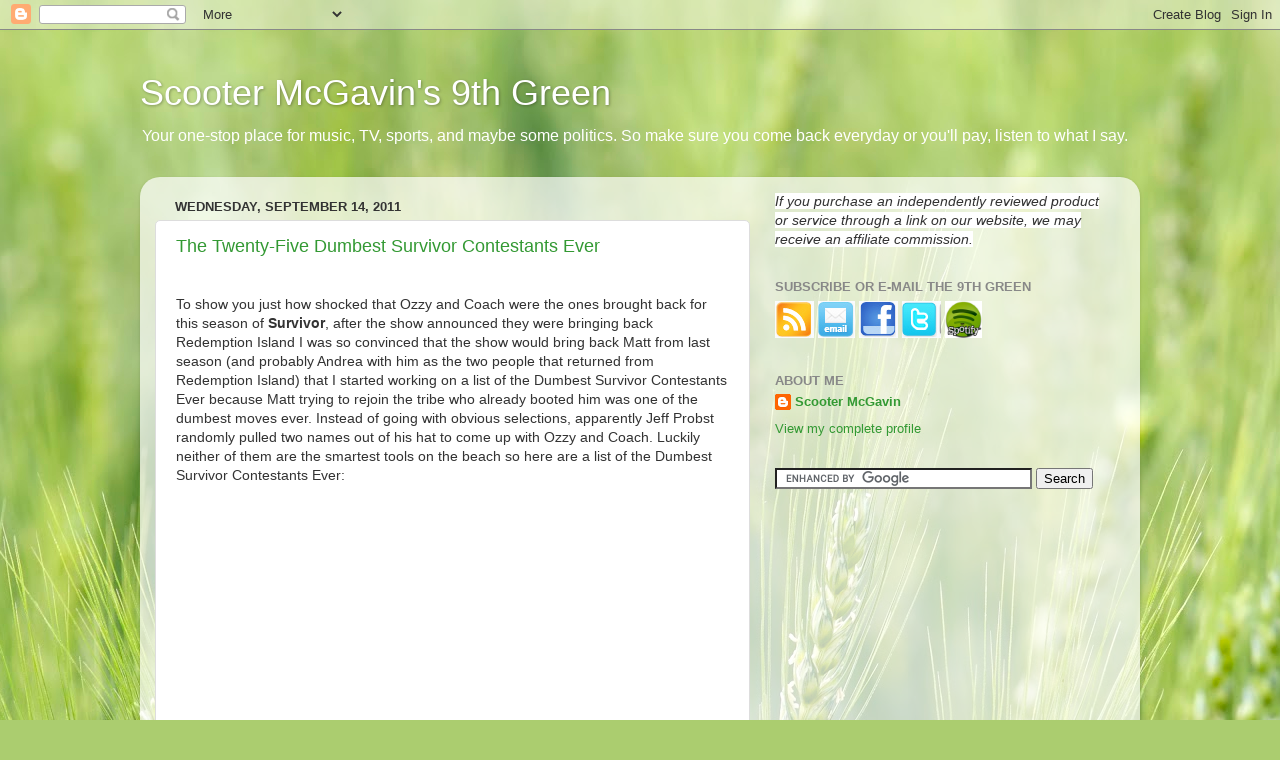

--- FILE ---
content_type: text/html; charset=UTF-8
request_url: https://scooterksu.blogspot.com/2011/09/twenty-five-dumbest-survivor.html
body_size: 44065
content:
<!DOCTYPE html>
<html class='v2' dir='ltr' xmlns='http://www.w3.org/1999/xhtml' xmlns:b='http://www.google.com/2005/gml/b' xmlns:data='http://www.google.com/2005/gml/data' xmlns:expr='http://www.google.com/2005/gml/expr'>
<head>
<link href='https://www.blogger.com/static/v1/widgets/335934321-css_bundle_v2.css' rel='stylesheet' type='text/css'/>
<meta content='nahAE_IpiHVmJLi1NZWBjWof25lvEIwNIbQPUzQ50G0' name='google-site-verification'/>
<meta content='IE=EmulateIE7' http-equiv='X-UA-Compatible'/>
<meta content='width=1100' name='viewport'/>
<meta content='text/html; charset=UTF-8' http-equiv='Content-Type'/>
<meta content='blogger' name='generator'/>
<link href='https://scooterksu.blogspot.com/favicon.ico' rel='icon' type='image/x-icon'/>
<link href='http://scooterksu.blogspot.com/2011/09/twenty-five-dumbest-survivor.html' rel='canonical'/>
<link rel="alternate" type="application/atom+xml" title="Scooter McGavin&#39;s 9th Green - Atom" href="https://scooterksu.blogspot.com/feeds/posts/default" />
<link rel="alternate" type="application/rss+xml" title="Scooter McGavin&#39;s 9th Green - RSS" href="https://scooterksu.blogspot.com/feeds/posts/default?alt=rss" />
<link rel="service.post" type="application/atom+xml" title="Scooter McGavin&#39;s 9th Green - Atom" href="https://www.blogger.com/feeds/10604593/posts/default" />

<link rel="alternate" type="application/atom+xml" title="Scooter McGavin&#39;s 9th Green - Atom" href="https://scooterksu.blogspot.com/feeds/911979645797897163/comments/default" />
<!--Can't find substitution for tag [blog.ieCssRetrofitLinks]-->
<link href='https://i.ytimg.com/vi/bL-DwvVTwR0/hqdefault.jpg' rel='image_src'/>
<meta content='http://scooterksu.blogspot.com/2011/09/twenty-five-dumbest-survivor.html' property='og:url'/>
<meta content='The Twenty-Five Dumbest Survivor Contestants Ever' property='og:title'/>
<meta content='A blog about entertainment, from music to television to movies and even some politics.' property='og:description'/>
<meta content='https://lh3.googleusercontent.com/blogger_img_proxy/AEn0k_vg7gYSFvnIHpLjujHDH_DRfZQyUh6oVfjrtILPmGxvwYqyWlE5-s0IQz0GUrK2AiSYEbuKzrMtB03_gVSw-jxXoof_2WmCiEhI2-PuOIvJQiBOtA=w1200-h630-n-k-no-nu' property='og:image'/>
<title>The Twenty-Five Dumbest Survivor Contestants Ever |Scooter McGavin's 9th Green</title>
<meta content='786019BA5DC0C751031FCBCB3ABE27B7' name='msvalidate.01'/>
<style id='page-skin-1' type='text/css'><!--
/*-----------------------------------------------
Blogger Template Style
Name:     Picture Window
Designer: Blogger
URL:      www.blogger.com
----------------------------------------------- */
/* Content
----------------------------------------------- */
body {
font: normal normal 14px Arial, Tahoma, Helvetica, FreeSans, sans-serif;;
color: #333333;
background: #abcd6f url(//themes.googleusercontent.com/image?id=1Chj_ye7BsJe4QabnXKJQuhK_LeNly4bySlgKgmDjAgChHUvZW1v1C0LKoAFBqdYE6g6L) no-repeat fixed top center /* Credit: TommyIX (http://www.istockphoto.com/googleimages.php?id=11751797&platform=blogger) */;
}
html body .region-inner {
min-width: 0;
max-width: 100%;
width: auto;
}
.content-outer {
font-size: 90%;
}
a:link {
text-decoration:none;
color: #339933;
}
a:visited {
text-decoration:none;
color: #66cc66;
}
a:hover {
text-decoration:underline;
color: #43ff32;
}
.content-outer {
background: transparent none repeat scroll top left;
-moz-border-radius: 0;
-webkit-border-radius: 0;
-goog-ms-border-radius: 0;
border-radius: 0;
-moz-box-shadow: 0 0 0 rgba(0, 0, 0, .15);
-webkit-box-shadow: 0 0 0 rgba(0, 0, 0, .15);
-goog-ms-box-shadow: 0 0 0 rgba(0, 0, 0, .15);
box-shadow: 0 0 0 rgba(0, 0, 0, .15);
margin: 20px auto;
}
.content-inner {
padding: 0;
}
/* Header
----------------------------------------------- */
.header-outer {
background: transparent none repeat-x scroll top left;
_background-image: none;
color: #ffffff;
-moz-border-radius: 0;
-webkit-border-radius: 0;
-goog-ms-border-radius: 0;
border-radius: 0;
}
.Header img, .Header #header-inner {
-moz-border-radius: 0;
-webkit-border-radius: 0;
-goog-ms-border-radius: 0;
border-radius: 0;
}
.header-inner .Header .titlewrapper,
.header-inner .Header .descriptionwrapper {
padding-left: 0;
padding-right: 0;
}
.Header h1 {
font: normal normal 36px Arial, Tahoma, Helvetica, FreeSans, sans-serif;
text-shadow: 1px 1px 3px rgba(0, 0, 0, 0.3);
}
.Header h1 a {
color: #ffffff;
}
.Header .description {
font-size: 130%;
}
/* Tabs
----------------------------------------------- */
.tabs-inner {
margin: .5em 20px 0;
padding: 0;
}
.tabs-inner .section {
margin: 0;
}
.tabs-inner .widget ul {
padding: 0;
background: transparent none repeat scroll bottom;
-moz-border-radius: 0;
-webkit-border-radius: 0;
-goog-ms-border-radius: 0;
border-radius: 0;
}
.tabs-inner .widget li {
border: none;
}
.tabs-inner .widget li a {
display: inline-block;
padding: .5em 1em;
margin-right: .25em;
color: #ffffff;
font: normal normal 15px Arial, Tahoma, Helvetica, FreeSans, sans-serif;
-moz-border-radius: 10px 10px 0 0;
-webkit-border-top-left-radius: 10px;
-webkit-border-top-right-radius: 10px;
-goog-ms-border-radius: 10px 10px 0 0;
border-radius: 10px 10px 0 0;
background: transparent url(//www.blogblog.com/1kt/transparent/black50.png) repeat scroll top left;
border-right: 1px solid transparent;
}
.tabs-inner .widget li:first-child a {
padding-left: 1.25em;
-moz-border-radius-topleft: 10px;
-moz-border-radius-bottomleft: 0;
-webkit-border-top-left-radius: 10px;
-webkit-border-bottom-left-radius: 0;
-goog-ms-border-top-left-radius: 10px;
-goog-ms-border-bottom-left-radius: 0;
border-top-left-radius: 10px;
border-bottom-left-radius: 0;
}
.tabs-inner .widget li.selected a,
.tabs-inner .widget li a:hover {
position: relative;
z-index: 1;
background: transparent url(//www.blogblog.com/1kt/transparent/white80.png) repeat scroll bottom;
color: #339933;
-moz-box-shadow: 0 0 3px rgba(0, 0, 0, .15);
-webkit-box-shadow: 0 0 3px rgba(0, 0, 0, .15);
-goog-ms-box-shadow: 0 0 3px rgba(0, 0, 0, .15);
box-shadow: 0 0 3px rgba(0, 0, 0, .15);
}
/* Headings
----------------------------------------------- */
h2 {
font: bold normal 13px Arial, Tahoma, Helvetica, FreeSans, sans-serif;
text-transform: uppercase;
color: #888888;
margin: .5em 0;
}
/* Main
----------------------------------------------- */
.main-outer {
background: transparent url(//www.blogblog.com/1kt/transparent/white80.png) repeat scroll top left;
-moz-border-radius: 20px 20px 0 0;
-webkit-border-top-left-radius: 20px;
-webkit-border-top-right-radius: 20px;
-webkit-border-bottom-left-radius: 0;
-webkit-border-bottom-right-radius: 0;
-goog-ms-border-radius: 20px 20px 0 0;
border-radius: 20px 20px 0 0;
-moz-box-shadow: 0 1px 3px rgba(0, 0, 0, .15);
-webkit-box-shadow: 0 1px 3px rgba(0, 0, 0, .15);
-goog-ms-box-shadow: 0 1px 3px rgba(0, 0, 0, .15);
box-shadow: 0 1px 3px rgba(0, 0, 0, .15);
}
.main-inner {
padding: 15px 20px 20px;
}
.main-inner .column-center-inner {
padding: 0 0;
}
.main-inner .column-left-inner {
padding-left: 0;
}
.main-inner .column-right-inner {
padding-right: 0;
}
/* Posts
----------------------------------------------- */
h3.post-title {
margin: 0;
font: normal normal 18px Arial, Tahoma, Helvetica, FreeSans, sans-serif;
}
.comments h4 {
margin: 1em 0 0;
font: normal normal 18px Arial, Tahoma, Helvetica, FreeSans, sans-serif;
}
.date-header span {
color: #333333;
}
.post-outer {
background-color: #ffffff;
border: solid 1px #dddddd;
-moz-border-radius: 5px;
-webkit-border-radius: 5px;
border-radius: 5px;
-goog-ms-border-radius: 5px;
padding: 15px 20px;
margin: 0 -20px 20px;
}
.post-body {
line-height: 1.4;
font-size: 110%;
position: relative;
}
.post-header {
margin: 0 0 1.5em;
color: #999999;
line-height: 1.6;
}
.post-footer {
margin: .5em 0 0;
color: #999999;
line-height: 1.6;
}
#blog-pager {
font-size: 140%
}
#comments .comment-author {
padding-top: 1.5em;
border-top: dashed 1px #ccc;
border-top: dashed 1px rgba(128, 128, 128, .5);
background-position: 0 1.5em;
}
#comments .comment-author:first-child {
padding-top: 0;
border-top: none;
}
.avatar-image-container {
margin: .2em 0 0;
}
/* Comments
----------------------------------------------- */
.comments .comments-content .icon.blog-author {
background-repeat: no-repeat;
background-image: url([data-uri]);
}
.comments .comments-content .loadmore a {
border-top: 1px solid #43ff32;
border-bottom: 1px solid #43ff32;
}
.comments .continue {
border-top: 2px solid #43ff32;
}
/* Widgets
----------------------------------------------- */
.widget ul, .widget #ArchiveList ul.flat {
padding: 0;
list-style: none;
}
.widget ul li, .widget #ArchiveList ul.flat li {
border-top: dashed 1px #ccc;
border-top: dashed 1px rgba(128, 128, 128, .5);
}
.widget ul li:first-child, .widget #ArchiveList ul.flat li:first-child {
border-top: none;
}
.widget .post-body ul {
list-style: disc;
}
.widget .post-body ul li {
border: none;
}
/* Footer
----------------------------------------------- */
.footer-outer {
color:#cccccc;
background: transparent url(//www.blogblog.com/1kt/transparent/black50.png) repeat scroll top left;
-moz-border-radius: 0 0 20px 20px;
-webkit-border-top-left-radius: 0;
-webkit-border-top-right-radius: 0;
-webkit-border-bottom-left-radius: 20px;
-webkit-border-bottom-right-radius: 20px;
-goog-ms-border-radius: 0 0 20px 20px;
border-radius: 0 0 20px 20px;
-moz-box-shadow: 0 1px 3px rgba(0, 0, 0, .15);
-webkit-box-shadow: 0 1px 3px rgba(0, 0, 0, .15);
-goog-ms-box-shadow: 0 1px 3px rgba(0, 0, 0, .15);
box-shadow: 0 1px 3px rgba(0, 0, 0, .15);
}
.footer-inner {
padding: 10px 20px 20px;
}
.footer-outer a {
color: #a1ee98;
}
.footer-outer a:visited {
color: #77ee7f;
}
.footer-outer a:hover {
color: #43ff32;
}
.footer-outer .widget h2 {
color: #aaaaaa;
}
/* Mobile
----------------------------------------------- */
html body.mobile {
height: auto;
}
html body.mobile {
min-height: 480px;
background-size: 100% auto;
}
.mobile .body-fauxcolumn-outer {
background: transparent none repeat scroll top left;
}
html .mobile .mobile-date-outer, html .mobile .blog-pager {
border-bottom: none;
background: transparent url(//www.blogblog.com/1kt/transparent/white80.png) repeat scroll top left;
margin-bottom: 10px;
}
.mobile .date-outer {
background: transparent url(//www.blogblog.com/1kt/transparent/white80.png) repeat scroll top left;
}
.mobile .header-outer, .mobile .main-outer,
.mobile .post-outer, .mobile .footer-outer {
-moz-border-radius: 0;
-webkit-border-radius: 0;
-goog-ms-border-radius: 0;
border-radius: 0;
}
.mobile .content-outer,
.mobile .main-outer,
.mobile .post-outer {
background: inherit;
border: none;
}
.mobile .content-outer {
font-size: 100%;
}
.mobile-link-button {
background-color: #339933;
}
.mobile-link-button a:link, .mobile-link-button a:visited {
color: #ffffff;
}
.mobile-index-contents {
color: #333333;
}
.mobile .tabs-inner .PageList .widget-content {
background: transparent url(//www.blogblog.com/1kt/transparent/white80.png) repeat scroll bottom;
color: #339933;
}
.mobile .tabs-inner .PageList .widget-content .pagelist-arrow {
border-left: 1px solid transparent;
}

--></style>
<style id='template-skin-1' type='text/css'><!--
body {
min-width: 1000px;
}
.content-outer, .content-fauxcolumn-outer, .region-inner {
min-width: 1000px;
max-width: 1000px;
_width: 1000px;
}
.main-inner .columns {
padding-left: 0px;
padding-right: 375px;
}
.main-inner .fauxcolumn-center-outer {
left: 0px;
right: 375px;
/* IE6 does not respect left and right together */
_width: expression(this.parentNode.offsetWidth -
parseInt("0px") -
parseInt("375px") + 'px');
}
.main-inner .fauxcolumn-left-outer {
width: 0px;
}
.main-inner .fauxcolumn-right-outer {
width: 375px;
}
.main-inner .column-left-outer {
width: 0px;
right: 100%;
margin-left: -0px;
}
.main-inner .column-right-outer {
width: 375px;
margin-right: -375px;
}
#layout {
min-width: 0;
}
#layout .content-outer {
min-width: 0;
width: 800px;
}
#layout .region-inner {
min-width: 0;
width: auto;
}
--></style>
<link href='https://www.blogger.com/dyn-css/authorization.css?targetBlogID=10604593&amp;zx=999539bc-e052-4607-81e1-ba3f327c5d74' media='none' onload='if(media!=&#39;all&#39;)media=&#39;all&#39;' rel='stylesheet'/><noscript><link href='https://www.blogger.com/dyn-css/authorization.css?targetBlogID=10604593&amp;zx=999539bc-e052-4607-81e1-ba3f327c5d74' rel='stylesheet'/></noscript>
<meta name='google-adsense-platform-account' content='ca-host-pub-1556223355139109'/>
<meta name='google-adsense-platform-domain' content='blogspot.com'/>

<!-- data-ad-client=ca-pub-7538416291419553 -->

</head>
<body class='loading variant-open'>
<div class='navbar section' id='navbar'><div class='widget Navbar' data-version='1' id='Navbar1'><script type="text/javascript">
    function setAttributeOnload(object, attribute, val) {
      if(window.addEventListener) {
        window.addEventListener('load',
          function(){ object[attribute] = val; }, false);
      } else {
        window.attachEvent('onload', function(){ object[attribute] = val; });
      }
    }
  </script>
<div id="navbar-iframe-container"></div>
<script type="text/javascript" src="https://apis.google.com/js/platform.js"></script>
<script type="text/javascript">
      gapi.load("gapi.iframes:gapi.iframes.style.bubble", function() {
        if (gapi.iframes && gapi.iframes.getContext) {
          gapi.iframes.getContext().openChild({
              url: 'https://www.blogger.com/navbar/10604593?po\x3d911979645797897163\x26origin\x3dhttps://scooterksu.blogspot.com',
              where: document.getElementById("navbar-iframe-container"),
              id: "navbar-iframe"
          });
        }
      });
    </script><script type="text/javascript">
(function() {
var script = document.createElement('script');
script.type = 'text/javascript';
script.src = '//pagead2.googlesyndication.com/pagead/js/google_top_exp.js';
var head = document.getElementsByTagName('head')[0];
if (head) {
head.appendChild(script);
}})();
</script>
</div></div>
<div class='body-fauxcolumns'>
<div class='fauxcolumn-outer body-fauxcolumn-outer'>
<div class='cap-top'>
<div class='cap-left'></div>
<div class='cap-right'></div>
</div>
<div class='fauxborder-left'>
<div class='fauxborder-right'></div>
<div class='fauxcolumn-inner'>
</div>
</div>
<div class='cap-bottom'>
<div class='cap-left'></div>
<div class='cap-right'></div>
</div>
</div>
</div>
<div class='content'>
<div class='content-fauxcolumns'>
<div class='fauxcolumn-outer content-fauxcolumn-outer'>
<div class='cap-top'>
<div class='cap-left'></div>
<div class='cap-right'></div>
</div>
<div class='fauxborder-left'>
<div class='fauxborder-right'></div>
<div class='fauxcolumn-inner'>
</div>
</div>
<div class='cap-bottom'>
<div class='cap-left'></div>
<div class='cap-right'></div>
</div>
</div>
</div>
<div class='content-outer'>
<div class='content-cap-top cap-top'>
<div class='cap-left'></div>
<div class='cap-right'></div>
</div>
<div class='fauxborder-left content-fauxborder-left'>
<div class='fauxborder-right content-fauxborder-right'></div>
<div class='content-inner'>
<header>
<div class='header-outer'>
<div class='header-cap-top cap-top'>
<div class='cap-left'></div>
<div class='cap-right'></div>
</div>
<div class='fauxborder-left header-fauxborder-left'>
<div class='fauxborder-right header-fauxborder-right'></div>
<div class='region-inner header-inner'>
<div class='header section' id='header'><div class='widget Header' data-version='1' id='Header1'>
<div id='header-inner'>
<div class='titlewrapper'>
<h1 class='title'>
<a href='https://scooterksu.blogspot.com/'>
Scooter McGavin's 9th Green
</a>
</h1>
</div>
<div class='descriptionwrapper'>
<p class='description'><span>Your one-stop place for music, TV, sports, and maybe some politics.  So make sure you come back everyday or you'll pay, listen to what I say.</span></p>
</div>
</div>
</div></div>
</div>
</div>
<div class='header-cap-bottom cap-bottom'>
<div class='cap-left'></div>
<div class='cap-right'></div>
</div>
</div>
</header>
<div class='tabs-outer'>
<div class='tabs-cap-top cap-top'>
<div class='cap-left'></div>
<div class='cap-right'></div>
</div>
<div class='fauxborder-left tabs-fauxborder-left'>
<div class='fauxborder-right tabs-fauxborder-right'></div>
<div class='region-inner tabs-inner'>
<div class='tabs section' id='crosscol'><div class='widget HTML' data-version='1' id='HTML3'>
<div class='widget-content'>
<script src="//www.google-analytics.com/urchin.js" type="text/javascript">
</script>
<script type="text/javascript">
_uacct = "UA-661581-1";
urchinTracker();
</script>
</div>
<div class='clear'></div>
</div></div>
<div class='tabs no-items section' id='crosscol-overflow'></div>
</div>
</div>
<div class='tabs-cap-bottom cap-bottom'>
<div class='cap-left'></div>
<div class='cap-right'></div>
</div>
</div>
<div class='main-outer'>
<div class='main-cap-top cap-top'>
<div class='cap-left'></div>
<div class='cap-right'></div>
</div>
<div class='fauxborder-left main-fauxborder-left'>
<div class='fauxborder-right main-fauxborder-right'></div>
<div class='region-inner main-inner'>
<div class='columns fauxcolumns'>
<div class='fauxcolumn-outer fauxcolumn-center-outer'>
<div class='cap-top'>
<div class='cap-left'></div>
<div class='cap-right'></div>
</div>
<div class='fauxborder-left'>
<div class='fauxborder-right'></div>
<div class='fauxcolumn-inner'>
</div>
</div>
<div class='cap-bottom'>
<div class='cap-left'></div>
<div class='cap-right'></div>
</div>
</div>
<div class='fauxcolumn-outer fauxcolumn-left-outer'>
<div class='cap-top'>
<div class='cap-left'></div>
<div class='cap-right'></div>
</div>
<div class='fauxborder-left'>
<div class='fauxborder-right'></div>
<div class='fauxcolumn-inner'>
</div>
</div>
<div class='cap-bottom'>
<div class='cap-left'></div>
<div class='cap-right'></div>
</div>
</div>
<div class='fauxcolumn-outer fauxcolumn-right-outer'>
<div class='cap-top'>
<div class='cap-left'></div>
<div class='cap-right'></div>
</div>
<div class='fauxborder-left'>
<div class='fauxborder-right'></div>
<div class='fauxcolumn-inner'>
</div>
</div>
<div class='cap-bottom'>
<div class='cap-left'></div>
<div class='cap-right'></div>
</div>
</div>
<!-- corrects IE6 width calculation -->
<div class='columns-inner'>
<div class='column-center-outer'>
<div class='column-center-inner'>
<div class='main section' id='main'><div class='widget Blog' data-version='1' id='Blog1'>
<div class='blog-posts hfeed'>

          <div class="date-outer">
        
<h2 class='date-header'><span>Wednesday, September 14, 2011</span></h2>

          <div class="date-posts">
        
<div class='post-outer'>
<div class='post hentry'>
<a name='911979645797897163'></a>
<h3 class='post-title entry-title'>
<a href='https://scooterksu.blogspot.com/2011/09/twenty-five-dumbest-survivor.html'>The Twenty-Five Dumbest Survivor Contestants Ever</a>
</h3>
<div class='post-header'>
<div class='post-header-line-1'></div>
</div>
<div class='post-body entry-content'>
<br>To show you just how shocked that Ozzy and Coach were the ones brought back for this season of <b>Survivor</b>, after the show announced they were bringing back Redemption Island I was so convinced that the show would bring back Matt from last season (and probably Andrea with him as the two people that returned from Redemption Island) that I started working on a list of the Dumbest Survivor Contestants Ever because Matt trying to rejoin the tribe who already booted him was one of the dumbest moves ever.  Instead of going with obvious selections, apparently Jeff Probst randomly pulled two names out of his hat to come up with Ozzy and Coach.  Luckily neither of them are the smartest tools on the beach so here are a list of the Dumbest Survivor Contestants Ever:<br />
<br />
<center><iframe width="420" height="345" src="//www.youtube.com/embed/bL-DwvVTwR0" frameborder="0" allowfullscreen></iframe></center><br />
<br />
<a href="https://blogger.googleusercontent.com/img/b/R29vZ2xl/AVvXsEhAtgSzfE-3o9ygePhvtl5fgCSi1xaWICpuB9hSG_6QXw5IG-HINSOr41smx6xsXBKiX29qgFUNOHbiQHdcnftCdohkUpwWQj1npgBcVQKHVCsuUVmjtI_0-_cTqtTe_lRwnbA3/s1600/erik_reichenbach.jpg"><img align="right" alt="Erik Reichenbach: Dumbest Survivor ever in the history of Survivor" border="0" height="200" hspace="10" src="https://blogger.googleusercontent.com/img/b/R29vZ2xl/AVvXsEhAtgSzfE-3o9ygePhvtl5fgCSi1xaWICpuB9hSG_6QXw5IG-HINSOr41smx6xsXBKiX29qgFUNOHbiQHdcnftCdohkUpwWQj1npgBcVQKHVCsuUVmjtI_0-_cTqtTe_lRwnbA3/s200/erik_reichenbach.jpg" vspace="7" width="150" /></a>1. <strong>Erik Reichenbach</strong> (Fans vs. Favorites) - Giving up immunity his Immunity Necklace to Natalie; promptly gets voted out (please note Erik is like the Johnny Vander Meer of Survivor, this is a record that will never be broken.  To do so, one would have to get voted out with an Immunity Idol in their pocket, go to Redemption Island, come back into the game and proceed to give someone the Immunity Necklace and promptly get voted out to move Erik from number one on this list).<br />
<br />
2. <strong>Tyson Apostol</strong> (Heroes vs. Villains) - Flipping votes for absolutely no reason and prompltly getting voted out because of switching votes.<br />
<br />
3. <strong>James Clement</strong> (China) - Getting voted out with two immunity Idols in his pocket.<br />
<br />
4. <strong>JT Thomas</strong> (Heroes vs. Villains) &#8211; It is hard to put some who has won on this list, but dude gave his Immunity Idol to Russell which was then used to vote him out.<br />
<br />
<a href="https://blogger.googleusercontent.com/img/b/R29vZ2xl/AVvXsEi2NTHL8KLwQWHBA0yZLzbFAMcRf9kdJPRA9qdvy76Eq1-KJIfscNJGutbiSuoesI89txiQkY6N6Nz3jePzx_LiEuDvgJWvkm4pKkI6tgS5k7QdMqb4AeebThet_KijKG52uh80/s1600/tyson-apostol.jpg"><img align="right" alt="Tyson Apostol is a moron" border="0" height="200" hspace="10" src="https://blogger.googleusercontent.com/img/b/R29vZ2xl/AVvXsEi2NTHL8KLwQWHBA0yZLzbFAMcRf9kdJPRA9qdvy76Eq1-KJIfscNJGutbiSuoesI89txiQkY6N6Nz3jePzx_LiEuDvgJWvkm4pKkI6tgS5k7QdMqb4AeebThet_KijKG52uh80/s200/tyson-apostol.jpg" vspace="7" width="137" /></a>5. <strong>Matt Elod</strong> (Redemption Island) &#8211; Going back to his former Ometepe after returning from Redemption Islandonly to promptly getting sent right back there by them.<br />
<br />
6. <strong>Jason Siska</strong> (Fans vs. Favorites) - Thinking a piece of driftwood was an Immunity Idol, convincing that Eliza that she should play the driftwood, then getting voted out with a real Idol in his pocket.<br />
<br />
7. <strong>Lex Van den Burghe</strong> (All-Stars) - Saving Amber because Boston Rob asked him to, then gets voted out by Rob because he lost the numbers by keeping Amber.<br />
<br />
8. <strong>Colbie Donaldson</strong> (The Australian Outback) &#8211; Not choosing the easy win over Keith, instead loses to Tina in the Final Tribal Council.<br />
<br />
9. <strong>Ometepe Tribe</strong> (Redemption Island) - Letting Boston Rob win by putting up no effort, instead playing for second place.<br />
<br />
<a href="https://blogger.googleusercontent.com/img/b/R29vZ2xl/AVvXsEgrYw5OJp5gCTlKsZiU1DwIIIPjyq3AHHyy9ITBDabVLJ-xjypS8Ncz41QjfIuK416GomOKRtGGFUai_8iWPcJi-zckF7f9RsQ9EQZTRGotovq2tisr_3KP6u7rOomOnGtsj8jB/s1600/james-clement.jpg"><img align="right" alt="James Clement is a moron" border="0" height="200" hspace="10" src="https://blogger.googleusercontent.com/img/b/R29vZ2xl/AVvXsEgrYw5OJp5gCTlKsZiU1DwIIIPjyq3AHHyy9ITBDabVLJ-xjypS8Ncz41QjfIuK416GomOKRtGGFUai_8iWPcJi-zckF7f9RsQ9EQZTRGotovq2tisr_3KP6u7rOomOnGtsj8jB/s200/james-clement.jpg" vspace="7" width="133" /></a>10. <strong>Russell Hantz</strong> (Heroes vs. Villains) - Playing a type a game that guarantees he would never win enough votes at the Final Tribal Council.<br />
<br />
11. <strong>Yau Man / Andria "Dreamz" Herd</strong> (Fiji) Yau Man stupidly gave Dreamz a truck if he promised to give him the Immunity Necklace if he won it.  Dreamz reneged and was rewarded with zero votes at the Final Tribal Council.<br />
<br />
12. <strong>Ian Rosenberger</strong> (Palau) - Quit the final three immunity challenge (after parcicipating for twelve hours) then asked to be voted out.<br />
<br />
13. <strong>Jonathan Penner</strong> (Race Wars) &#8211; Mutinying, then getting voted out by his new tribe.<br />
<br />
14. <strong>Saboga Tribe</strong> (All-Stars) - Building their shelter by digging a hole in the sand.<br />
<br />
<a href="https://blogger.googleusercontent.com/img/b/R29vZ2xl/AVvXsEirJqDSP4ufZMHhtcet46m2Dv1eCCXaZ3RNgT0U59OdQYiO9ebrzZlBQlOXNTCeE1OoI1Ms-gqGh81QJzOTrwEN3Ca5HI398yRfrSfrmJYrb_LN27AJ0BVig0P295z60xqFOMS8/s1600/JT_Thomas.jpg"><img align="right" alt="JT Thomas is a moron" border="0" height="200" hspace="10" src="https://blogger.googleusercontent.com/img/b/R29vZ2xl/AVvXsEirJqDSP4ufZMHhtcet46m2Dv1eCCXaZ3RNgT0U59OdQYiO9ebrzZlBQlOXNTCeE1OoI1Ms-gqGh81QJzOTrwEN3Ca5HI398yRfrSfrmJYrb_LN27AJ0BVig0P295z60xqFOMS8/s200/JT_Thomas.jpg" vspace="7" width="133" /></a><br />
15. <strong>Amanda Kimmel</strong> (Heroes vs. Villains) - Giving Danielle the Hidden Immunity Idol clue back (not to mention her poor performance in her two final Tribal Councils).<br />
<br />
16. <strong>Zapatera Tribe</strong> (Redemption Island) - Throwing a challenge to get rid of Russell, then going on to lose three of the next four challenges going into a merge where they were outnumbered. <br />
<br />
17. <strong>Randy Bailey</strong> (Ghana) / <b>Jamie Dugan</b> (China) - Playing fake Hidden Immunity Idols.<br />
<br />
18. <strong>Burton Roberts</strong> (Pearl Islands) - Throwing a challenge then promptly gets voted off.<br />
<br />
19. <strong>Marty Piombo</strong> (Nicaragua) - Giving Sash his Hidden Immunity Idol.<br />
<br />
<a href="https://blogger.googleusercontent.com/img/b/R29vZ2xl/AVvXsEhZD5vmNXxqC2VA-75ejbswNdegNqRSvtuZFpY2WGNm0kh2gxlBhUvPpz0sULsOuY2ok_gCJkSCaO4mzi99MTcrvVzcPX0XDJh3qLapnCCfqxQVQfAIaVHMLgM_jF_M2jgR19y5/s1600/Matt-Elrod.jpg"><img align="right" alt="Matt Elrod is a moron" border="0" height="200" hspace="10" src="https://blogger.googleusercontent.com/img/b/R29vZ2xl/AVvXsEhZD5vmNXxqC2VA-75ejbswNdegNqRSvtuZFpY2WGNm0kh2gxlBhUvPpz0sULsOuY2ok_gCJkSCaO4mzi99MTcrvVzcPX0XDJh3qLapnCCfqxQVQfAIaVHMLgM_jF_M2jgR19y5/s200/Matt-Elrod.jpg" vspace="7" width="133" /></a>20. <strong>Sean Kenniff</strong> (Borneo) &#8211; Using an Alphabetical voting system which his competitors used against him.<br />
<br />
21. <strong>Clay Jordan</strong> (Thailand) - Berating jury members at his Final Tribal Council, a vote he could have won.<br />
<br />
22. <strong>Brendan Synnott</strong> (Tocantins) - Announcing he has an immunity idol, does not play it, gets voted out.<br />
<br />
23. <strong>Jolanda Jones</strong> (Palau) - Picking the only tribe to never win an Immunity Challenge and being first voted out by her tribe.<br />
<br />
24. <strong>Rafe Judkins</strong> (Guatemala) - Releasing Danni from their promise of taking each other to the Final Tribal Council, gets voted out by her.<br />
<br />
25. <strong>Lillian Morris</strong> (Pearl Island) &#8211; Choosing to take Sandra to the Final Tribal Council over the despicable Johnny Fairplay.<br />
<br />
<strong>Survivor: South Pacific</strong> premieres tonight at 8:00 on CBS with an expanded ninety minute episode.  As for a preseason pick, I&#8217;ll go with Sophia Clarke but will be rooting for Rick Nelson, father of the twins in <a href="http://click.linksynergy.com/fs-bin/stat?id=m/ekBRbyyhs&amp;offerid=146261&amp;type=3&amp;subid=0&amp;tmpid=1826&amp;RD_PARM1=http%253A%252F%252Fitunes.apple.com%252Fus%252Falbum%252Fafter-the-rain%252Fid1295706%253Fuo%253D4%2526partnerId%253D30" target="itunes_store">Nelson</a>, because he has gown the most awesome mustache since coming back to life.<br />
<br>
<div style='clear: both;'></div>
</div>
<div class='post-footer'>
<div class='post-footer-line post-footer-line-1'><span class='post-timestamp'>
at
<a class='timestamp-link' href='https://scooterksu.blogspot.com/2011/09/twenty-five-dumbest-survivor.html' rel='bookmark' title='permanent link'><abbr class='published' title='2011-09-14T08:00:00-04:00'>8:00 AM</abbr></a>
</span>
<span class='post-labels'>
Labels:
<a href='https://scooterksu.blogspot.com/search/label/Morons' rel='tag'>Morons</a>,
<a href='https://scooterksu.blogspot.com/search/label/Survivor' rel='tag'>Survivor</a>
</span>
<span class='post-icons'>
<span class='item-action'>
<a href='https://www.blogger.com/email-post/10604593/911979645797897163' title='Email Post'>
<img alt="" class="icon-action" height="13" src="//img1.blogblog.com/img/icon18_email.gif" width="18">
</a>
</span>
<span class='item-control blog-admin pid-39636461'>
<a href='https://www.blogger.com/post-edit.g?blogID=10604593&postID=911979645797897163&from=pencil' title='Edit Post'>
<img alt='' class='icon-action' height='18' src='https://resources.blogblog.com/img/icon18_edit_allbkg.gif' width='18'/>
</a>
</span>
</span>
</div>
<div class='post-footer-line post-footer-line-2'><span class='post-comment-link'>
</span>
</div>
<div class='post-footer-line post-footer-line-3'></div>
<div class='post-share-buttons'>
<a class='goog-inline-block share-button sb-email' href='https://www.blogger.com/share-post.g?blogID=10604593&postID=911979645797897163&target=email' target='_blank' title='Email This'><span class='share-button-link-text'>Email This</span></a><a class='goog-inline-block share-button sb-blog' href='https://www.blogger.com/share-post.g?blogID=10604593&postID=911979645797897163&target=blog' onclick='window.open(this.href, "_blank", "height=270,width=475"); return false;' target='_blank' title='BlogThis!'><span class='share-button-link-text'>BlogThis!</span></a><a class='goog-inline-block share-button sb-twitter' href='https://www.blogger.com/share-post.g?blogID=10604593&postID=911979645797897163&target=twitter' target='_blank' title='Share to X'><span class='share-button-link-text'>Share to X</span></a><a class='goog-inline-block share-button sb-facebook' href='https://www.blogger.com/share-post.g?blogID=10604593&postID=911979645797897163&target=facebook' onclick='window.open(this.href, "_blank", "height=430,width=640"); return false;' target='_blank' title='Share to Facebook'><span class='share-button-link-text'>Share to Facebook</span></a><a class='goog-inline-block share-button sb-pinterest' href='https://www.blogger.com/share-post.g?blogID=10604593&postID=911979645797897163&target=pinterest' target='_blank' title='Share to Pinterest'><span class='share-button-link-text'>Share to Pinterest</span></a>
</div>
</div>
</div>
<div class='comments' id='comments'>
<a name='comments'></a>
<h4>1 comment:</h4>
<div class='comments-content'>
<script async='async' src='' type='text/javascript'></script>
<script type='text/javascript'>
    (function() {
      var items = null;
      var msgs = null;
      var config = {};

// <![CDATA[
      var cursor = null;
      if (items && items.length > 0) {
        cursor = parseInt(items[items.length - 1].timestamp) + 1;
      }

      var bodyFromEntry = function(entry) {
        var text = (entry &&
                    ((entry.content && entry.content.$t) ||
                     (entry.summary && entry.summary.$t))) ||
            '';
        if (entry && entry.gd$extendedProperty) {
          for (var k in entry.gd$extendedProperty) {
            if (entry.gd$extendedProperty[k].name == 'blogger.contentRemoved') {
              return '<span class="deleted-comment">' + text + '</span>';
            }
          }
        }
        return text;
      }

      var parse = function(data) {
        cursor = null;
        var comments = [];
        if (data && data.feed && data.feed.entry) {
          for (var i = 0, entry; entry = data.feed.entry[i]; i++) {
            var comment = {};
            // comment ID, parsed out of the original id format
            var id = /blog-(\d+).post-(\d+)/.exec(entry.id.$t);
            comment.id = id ? id[2] : null;
            comment.body = bodyFromEntry(entry);
            comment.timestamp = Date.parse(entry.published.$t) + '';
            if (entry.author && entry.author.constructor === Array) {
              var auth = entry.author[0];
              if (auth) {
                comment.author = {
                  name: (auth.name ? auth.name.$t : undefined),
                  profileUrl: (auth.uri ? auth.uri.$t : undefined),
                  avatarUrl: (auth.gd$image ? auth.gd$image.src : undefined)
                };
              }
            }
            if (entry.link) {
              if (entry.link[2]) {
                comment.link = comment.permalink = entry.link[2].href;
              }
              if (entry.link[3]) {
                var pid = /.*comments\/default\/(\d+)\?.*/.exec(entry.link[3].href);
                if (pid && pid[1]) {
                  comment.parentId = pid[1];
                }
              }
            }
            comment.deleteclass = 'item-control blog-admin';
            if (entry.gd$extendedProperty) {
              for (var k in entry.gd$extendedProperty) {
                if (entry.gd$extendedProperty[k].name == 'blogger.itemClass') {
                  comment.deleteclass += ' ' + entry.gd$extendedProperty[k].value;
                } else if (entry.gd$extendedProperty[k].name == 'blogger.displayTime') {
                  comment.displayTime = entry.gd$extendedProperty[k].value;
                }
              }
            }
            comments.push(comment);
          }
        }
        return comments;
      };

      var paginator = function(callback) {
        if (hasMore()) {
          var url = config.feed + '?alt=json&v=2&orderby=published&reverse=false&max-results=50';
          if (cursor) {
            url += '&published-min=' + new Date(cursor).toISOString();
          }
          window.bloggercomments = function(data) {
            var parsed = parse(data);
            cursor = parsed.length < 50 ? null
                : parseInt(parsed[parsed.length - 1].timestamp) + 1
            callback(parsed);
            window.bloggercomments = null;
          }
          url += '&callback=bloggercomments';
          var script = document.createElement('script');
          script.type = 'text/javascript';
          script.src = url;
          document.getElementsByTagName('head')[0].appendChild(script);
        }
      };
      var hasMore = function() {
        return !!cursor;
      };
      var getMeta = function(key, comment) {
        if ('iswriter' == key) {
          var matches = !!comment.author
              && comment.author.name == config.authorName
              && comment.author.profileUrl == config.authorUrl;
          return matches ? 'true' : '';
        } else if ('deletelink' == key) {
          return config.baseUri + '/comment/delete/'
               + config.blogId + '/' + comment.id;
        } else if ('deleteclass' == key) {
          return comment.deleteclass;
        }
        return '';
      };

      var replybox = null;
      var replyUrlParts = null;
      var replyParent = undefined;

      var onReply = function(commentId, domId) {
        if (replybox == null) {
          // lazily cache replybox, and adjust to suit this style:
          replybox = document.getElementById('comment-editor');
          if (replybox != null) {
            replybox.height = '250px';
            replybox.style.display = 'block';
            replyUrlParts = replybox.src.split('#');
          }
        }
        if (replybox && (commentId !== replyParent)) {
          replybox.src = '';
          document.getElementById(domId).insertBefore(replybox, null);
          replybox.src = replyUrlParts[0]
              + (commentId ? '&parentID=' + commentId : '')
              + '#' + replyUrlParts[1];
          replyParent = commentId;
        }
      };

      var hash = (window.location.hash || '#').substring(1);
      var startThread, targetComment;
      if (/^comment-form_/.test(hash)) {
        startThread = hash.substring('comment-form_'.length);
      } else if (/^c[0-9]+$/.test(hash)) {
        targetComment = hash.substring(1);
      }

      // Configure commenting API:
      var configJso = {
        'maxDepth': config.maxThreadDepth
      };
      var provider = {
        'id': config.postId,
        'data': items,
        'loadNext': paginator,
        'hasMore': hasMore,
        'getMeta': getMeta,
        'onReply': onReply,
        'rendered': true,
        'initComment': targetComment,
        'initReplyThread': startThread,
        'config': configJso,
        'messages': msgs
      };

      var render = function() {
        if (window.goog && window.goog.comments) {
          var holder = document.getElementById('comment-holder');
          window.goog.comments.render(holder, provider);
        }
      };

      // render now, or queue to render when library loads:
      if (window.goog && window.goog.comments) {
        render();
      } else {
        window.goog = window.goog || {};
        window.goog.comments = window.goog.comments || {};
        window.goog.comments.loadQueue = window.goog.comments.loadQueue || [];
        window.goog.comments.loadQueue.push(render);
      }
    })();
// ]]>
  </script>
<div id='comment-holder'>
<div class="comment-thread toplevel-thread"><ol id="top-ra"><li class="comment" id="c5627347852891395703"><div class="avatar-image-container"><img src="//www.blogger.com/img/blogger_logo_round_35.png" alt=""/></div><div class="comment-block"><div class="comment-header"><cite class="user"><a href="https://www.blogger.com/profile/09267739946610364800" rel="nofollow">Unknown</a></cite><span class="icon user "></span><span class="datetime secondary-text"><a rel="nofollow" href="https://scooterksu.blogspot.com/2011/09/twenty-five-dumbest-survivor.html?showComment=1544420823142#c5627347852891395703">12/10/2018 12:47 AM</a></span></div><p class="comment-content">I&#39;d imagine there are just too many to list.  Stacy, Dreamz, Cassandra (Panama)made some seriously retarded moves BEFORE Dreamz burned Yau.  3 times, they had the chance to get rid of Yau and Cassandra and Stacy flaked out the first two by not voting for him and the last chance they had, when they were all finally on board they blew it.  Cassandra was stupid (twice)for sucking up to Earl and not going with Dreamz to vote Yau out.  When she finally wrote his name down it was too late, because Dreamz is too stupid to keep his mouth shut and then the biggest moron of all, was Stacy because she let on that the votes may not be what everyone is expecting.  As soon as she hinted that someone would be shocked and the votes would be split- THAT is what made Yau play his idol.  Before that, he was going to be leaving with it.</p><span class="comment-actions secondary-text"><a class="comment-reply" target="_self" data-comment-id="5627347852891395703">Reply</a><span class="item-control blog-admin blog-admin pid-674933755"><a target="_self" href="https://www.blogger.com/comment/delete/10604593/5627347852891395703">Delete</a></span></span></div><div class="comment-replies"><div id="c5627347852891395703-rt" class="comment-thread inline-thread hidden"><span class="thread-toggle thread-expanded"><span class="thread-arrow"></span><span class="thread-count"><a target="_self">Replies</a></span></span><ol id="c5627347852891395703-ra" class="thread-chrome thread-expanded"><div></div><div id="c5627347852891395703-continue" class="continue"><a class="comment-reply" target="_self" data-comment-id="5627347852891395703">Reply</a></div></ol></div></div><div class="comment-replybox-single" id="c5627347852891395703-ce"></div></li></ol><div id="top-continue" class="continue"><a class="comment-reply" target="_self">Add comment</a></div><div class="comment-replybox-thread" id="top-ce"></div><div class="loadmore hidden" data-post-id="911979645797897163"><a target="_self">Load more...</a></div></div>
</div>
</div>
<p class='comment-footer'>
<div class='comment-form'>
<a name='comment-form'></a>
<p>
</p>
<a href='https://www.blogger.com/comment/frame/10604593?po=911979645797897163&hl=en&saa=85391&origin=https://scooterksu.blogspot.com' id='comment-editor-src'></a>
<iframe allowtransparency='true' class='blogger-iframe-colorize blogger-comment-from-post' frameborder='0' height='410px' id='comment-editor' name='comment-editor' src='' width='100%'></iframe>
<script src='https://www.blogger.com/static/v1/jsbin/2830521187-comment_from_post_iframe.js' type='text/javascript'></script>
<script type='text/javascript'>
      BLOG_CMT_createIframe('https://www.blogger.com/rpc_relay.html');
    </script>
</div>
</p>
<div id='backlinks-container'>
<div id='Blog1_backlinks-container'>
</div>
</div>
</div>
</div>

        </div></div>
      
</div>
<div class='blog-pager' id='blog-pager'>
<span id='blog-pager-newer-link'>
<a class='blog-pager-newer-link' href='https://scooterksu.blogspot.com/2011/09/lyrics-quiz-survivor.html' id='Blog1_blog-pager-newer-link' title='Newer Post'>Newer Post</a>
</span>
<span id='blog-pager-older-link'>
<a class='blog-pager-older-link' href='https://scooterksu.blogspot.com/2011/09/you-might-find-it-cheap-but-youre-never.html' id='Blog1_blog-pager-older-link' title='Older Post'>Older Post</a>
</span>
<a class='home-link' href='https://scooterksu.blogspot.com/'>Home</a>
</div>
<div class='clear'></div>
<div class='post-feeds'>
<div class='feed-links'>
Subscribe to:
<a class='feed-link' href='https://scooterksu.blogspot.com/feeds/911979645797897163/comments/default' target='_blank' type='application/atom+xml'>Post Comments (Atom)</a>
</div>
</div>
</div></div>
</div>
</div>
<div class='column-left-outer'>
<div class='column-left-inner'>
<aside>
</aside>
</div>
</div>
<div class='column-right-outer'>
<div class='column-right-inner'>
<aside>
<div class='sidebar section' id='sidebar-right-1'><div class='widget Text' data-version='1' id='Text1'>
<div class='widget-content'>
<em style="background-color: white; box-sizing: border-box; color: #333333; font-family: Merriweather, sans-serif; font-size: 14px;">If you purchase an independently reviewed product or service through a link on our website, we may receive an affiliate commission.</em>
</div>
<div class='clear'></div>
</div><div class='widget HTML' data-version='1' id='HTML6'>
<h2 class='title'>Subscribe or E-Mail the 9th Green</h2>
<div class='widget-content'>
<a href="http://feeds.feedburner.com/ScooterMcgavins9thGreen" ><img border="0" src="https://blogger.googleusercontent.com/img/b/R29vZ2xl/AVvXsEiqR1jqs1qZs1T-aPezatKJ-OGHiMqhHwgesJII5mLCh3xWH6iio_XlTdoSCxU0IcU9FT2uGjNZb3qySLBf64oW0rgVfSUssOFZgWCuuLLZDDcDJd6cAIDb6HkBeo7NyZvN_Dhr/s1600/sidebar_16.jpg" alt="RSS" /></a>

<a href="mailto:ScooterMcGavin9thGreen@gmail.com" ><img border="0" src="https://blogger.googleusercontent.com/img/b/R29vZ2xl/AVvXsEiHurtXB4O1jX5DvhnQToYpqRBKwQuRVOQfZ1vKgHeUYj7hXt2BJL-8Yw-J9EJ9jAj_RgzhKgpNNhv4FxX4tD3LRWIUESfCfiJuEEiyWXsze0TmorIg-PU2ZVn1Der2MOj15SzB/s1600/sidebar_15.jpg" alt="e-mail Scooter McGavin" /></a>

<a href="http://www.facebook.com/scootermcgavin9"><img border="0" src="https://blogger.googleusercontent.com/img/b/R29vZ2xl/AVvXsEiNPhtKo_pj7lG2Jk6Os8GRTdIddbYygDTY_qH-w4UdCIB8ueM0ozQR9SjipARzW79gMZ6zRAhgpkyVIA0as0oYJf1BHsxPfH3UmGDxkut2WGUx4iUk_N8TTBWDCSt5JhpylZiy/s1600/sidebar_10.jpg" alt="Facebook" /></a>

<a href="https://twitter.com/#!/ScooterMcGavin9"><img border="0" src="https://blogger.googleusercontent.com/img/b/R29vZ2xl/AVvXsEjlHfSCFlp_jO2u9U1wO28Qw92MiBedXGA6Io6Ss7cNkmIIW5vJ7AgH2AcobiKlQpOGdp_gS3RtE7zdy-e9yrxYY4ITTWn28tigtOTluRWM1xmj8OmRLJv157FhBor18JhJxkSj/s1600/sidebar_11.jpg" "alt="twitter" /></a>

<a href="http://open.spotify.com/user/124611733"><img height="37"  alt="Follow me on Spotify" src="https://blogger.googleusercontent.com/img/b/R29vZ2xl/AVvXsEiSYW1DvnO8qc0j9_UhPYFkMcNUz0_yU9aH53U0HmeVOKK1YcS9Q-xXBv9XhIdxYchNDn_5EjQTGME7aH_djj2YTgCEYnddrIg5KobimgypnrNfx_2xe5P5GZbH9EkgAI_0PE7B/s200/spotify.jpg" width="37" /></a>
</div>
<div class='clear'></div>
</div><div class='widget Profile' data-version='1' id='Profile1'>
<h2>About Me</h2>
<div class='widget-content'>
<dl class='profile-datablock'>
<dt class='profile-data'>
<a class='profile-name-link g-profile' href='https://www.blogger.com/profile/10554224092085223479' rel='author' style='background-image: url(//www.blogger.com/img/logo-16.png);'>
Scooter McGavin
</a>
</dt>
<dd class='profile-data'>
</dd>
</dl>
<a class='profile-link' href='https://www.blogger.com/profile/10554224092085223479' rel='author'>View my complete profile</a>
<div class='clear'></div>
</div>
</div>
<div class='widget HTML' data-version='1' id='HTML15'>
<div class='widget-content'>
<form id="cse-search-box" action="http://scooterksu.blogspot.com">
  <div>
    <input value="partner-pub-7538416291419553:ofsn7uelnjp" name="cx" type="hidden" />
    <input value="FORID:10" name="cof" type="hidden" />
    <input value="ISO-8859-1" name="ie" type="hidden" />
    <input name="q" size="30" type="text" />
    <input value="Search" name="sa" type="submit" />
  </div>
</form>
<script src="//www.google.com/coop/cse/brand?form=cse-search-box&amp;lang=en" type="text/javascript"></script>
</div>
<div class='clear'></div>
</div><div class='widget HTML' data-version='1' id='HTML4'>
<div class='widget-content'>
<script language="JavaScript" type="text/javascript">var site="s22scooterksu"</script>
<script language="JavaScript1.2" src="//s22.sitemeter.com/js/counter.js?site=s22scooterksu" type="text/javascript">
</script>
<noscript>
<a href="http://s22.sitemeter.com/stats.asp?site=s22scooterksu" target="_top">
<img border="0" alt="Site Meter" src="https://lh3.googleusercontent.com/blogger_img_proxy/AEn0k_tME1KdvjmlQyndKceDxxSjvonzjCaMkCHtMKQnetumOIci5zHGX4soUKK_diwqA_kqkhWQpBPNESoqmaVEPgVS83rdmfuwdK24zdzr_L97elpWOWI9Kdko=s0-d"></a>
</noscript>
</div>
<div class='clear'></div>
</div><div class='widget HTML' data-version='1' id='HTML11'>
<div class='widget-content'>
<iframe src="//rcm-na.amazon-adsystem.com/e/cm?o=1&p=12&l=ur1&category=primediscounted&banner=0B1ZM2WXBW6G511AGG02&f=ifr&lc=pf4&linkID=ee09851c893a390a8cd0fefb7690b954&t=scootemcgavis-20&tracking_id=scootemcgavis-20" width="300" height="250" scrolling="no" border="0" marginwidth="0" style="border:none;" frameborder="0"></iframe>
</div>
<div class='clear'></div>
</div></div>
<table border='0' cellpadding='0' cellspacing='0' class='section-columns columns-2'>
<tbody>
<tr>
<td class='first columns-cell'>
<div class='sidebar section' id='sidebar-right-2-1'><div class='widget HTML' data-version='1' id='HTML5'>
<div class='widget-content'>
<iframe style="width:120px;height:240px;" marginwidth="0" marginheight="0" scrolling="no" frameborder="0" src="//ws-na.amazon-adsystem.com/widgets/q?ServiceVersion=20070822&OneJS=1&Operation=GetAdHtml&MarketPlace=US&source=ss&ref=as_ss_li_til&ad_type=product_link&tracking_id=scootemcgavis-20&language=en_US&marketplace=amazon&region=US&placement=B07TPYY3DV&asins=B07TPYY3DV&linkId=0d9ef161f42e28024f4690c883482a1b&show_border=true&link_opens_in_new_window=true"></iframe>
</div>
<div class='clear'></div>
</div><div class='widget HTML' data-version='1' id='HTML16'>
<div class='widget-content'>
<!-- Facebook Badge START --><a style="font-family: &quot;lucida grande&quot;,tahoma,verdana,arial,sans-serif; font-size: 11px; font-variant: normal; font-style: normal; font-weight: normal; color: #3B5998; text-decoration: none;" href="http://www.facebook.com/scootermcgavin9" target="_TOP" title="Scooter McGavin">Scooter McGavin</a><br/><a href="http://www.facebook.com/scootermcgavin9" target="_TOP" title="Scooter McGavin"><img width="120" style="border: 0px;" src="https://lh3.googleusercontent.com/blogger_img_proxy/AEn0k_uepjIEOoccCgUpngE-c0TaURrghrZoaHaOGkr164Yq7ylCpGbxU5pDZC0W1riY02fcT-rmLvSYVatg6SZ0P_16WD6M0OxTOU53gxkpcSNlEoRgA1HgUQ-bqrPmCZecYME=s0-d" height="113"></a><br/><a style="font-family: &quot;lucida grande&quot;,tahoma,verdana,arial,sans-serif; font-size: 11px; font-variant: normal; font-style: normal; font-weight: normal; color: #3B5998; text-decoration: none;" href="http://www.facebook.com/facebook-widgets/" target="_TOP" title="Make your own badge!">Create Your Badge</a><!-- Facebook Badge END -->
</div>
<div class='clear'></div>
</div><div class='widget BlogList' data-version='1' id='BlogList1'>
<h2 class='title'>Blogs Scooter Reads</h2>
<div class='widget-content'>
<div class='blog-list-container' id='BlogList1_container'>
<ul id='BlogList1_blogs'>
<li style='display: block;'>
<div class='blog-icon'>
</div>
<div class='blog-content'>
<div class='blog-title'>
<a href='https://www.givememyremote.com/remote/' target='_blank'>
Give Me My Remote</a>
</div>
<div class='item-content'>
</div>
</div>
<div style='clear: both;'></div>
</li>
<li style='display: block;'>
<div class='blog-icon'>
</div>
<div class='blog-content'>
<div class='blog-title'>
<a href='https://equalizersoccer.com' target='_blank'>
Equalizer Soccer</a>
</div>
<div class='item-content'>
</div>
</div>
<div style='clear: both;'></div>
</li>
<li style='display: block;'>
<div class='blog-icon'>
</div>
<div class='blog-content'>
<div class='blog-title'>
<a href='https://largeheartedboy.com' target='_blank'>
Largehearted Boy</a>
</div>
<div class='item-content'>
</div>
</div>
<div style='clear: both;'></div>
</li>
<li style='display: block;'>
<div class='blog-icon'>
</div>
<div class='blog-content'>
<div class='blog-title'>
<a href='https://www.covermesongs.com' target='_blank'>
Cover Me</a>
</div>
<div class='item-content'>
</div>
</div>
<div style='clear: both;'></div>
</li>
<li style='display: block;'>
<div class='blog-icon'>
</div>
<div class='blog-content'>
<div class='blog-title'>
<a href='https://tapeworthy.blogspot.com/' target='_blank'>
Tapeworthy</a>
</div>
<div class='item-content'>
</div>
</div>
<div style='clear: both;'></div>
</li>
<li style='display: block;'>
<div class='blog-icon'>
</div>
<div class='blog-content'>
<div class='blog-title'>
<a href='http://www.aintitcool.com/' target='_blank'>
AintItCool Articles</a>
</div>
<div class='item-content'>
</div>
</div>
<div style='clear: both;'></div>
</li>
<li style='display: block;'>
<div class='blog-icon'>
</div>
<div class='blog-content'>
<div class='blog-title'>
<a href='https://waitingfornextyear.com' target='_blank'>
Waiting For Next Year</a>
</div>
<div class='item-content'>
</div>
</div>
<div style='clear: both;'></div>
</li>
<li style='display: block;'>
<div class='blog-icon'>
</div>
<div class='blog-content'>
<div class='blog-title'>
<a href='https://fivethirtyeight.com' target='_blank'>
Features &#8211; FiveThirtyEight</a>
</div>
<div class='item-content'>
</div>
</div>
<div style='clear: both;'></div>
</li>
<li style='display: block;'>
<div class='blog-icon'>
</div>
<div class='blog-content'>
<div class='blog-title'>
<a href='http://tvscreener.com' target='_blank'>
TV Screener</a>
</div>
<div class='item-content'>
</div>
</div>
<div style='clear: both;'></div>
</li>
<li style='display: block;'>
<div class='blog-icon'>
</div>
<div class='blog-content'>
<div class='blog-title'>
<a href='http://renandsnoopy.blogspot.com/' target='_blank'>
Ren and Snoopy's Doghouse</a>
</div>
<div class='item-content'>
</div>
</div>
<div style='clear: both;'></div>
</li>
<li style='display: block;'>
<div class='blog-icon'>
</div>
<div class='blog-content'>
<div class='blog-title'>
<a href='http://scootertakespictures.blogspot.com/' target='_blank'>
Scooter McGavin Takes Pictures</a>
</div>
<div class='item-content'>
</div>
</div>
<div style='clear: both;'></div>
</li>
</ul>
<div class='clear'></div>
</div>
</div>
</div><div class='widget LinkList' data-version='1' id='LinkList2'>
<h2>Podcasts I Listen To</h2>
<div class='widget-content'>
<ul>
<li><a href='https://geo.itunes.apple.com/us/podcast/channel-33/id1058911614?mt=2&at=10l5KY'>Channel 33</a></li>
<li><a href='https://geo.itunes.apple.com/us/podcast/cheap-heat/id779048354?mt=2&at=10l5KY'>Cheap Heat</a></li>
<li><a href='https://geo.itunes.apple.com/us/podcast/fivethirtyeight-elections/id1077418457?mt=2&at=10l5KY'>FiveThirtyEight Elections</a></li>
<li><a href='https://geo.itunes.apple.com/us/podcast/hot-takedown/id976726020?mt=2&at=10l5KY'>Hot Takedown</a></li>
<li><a href='https://geo.itunes.apple.com/us/podcast/ice-t-final-level/id792629018?mt=2&at=10l5KY'>Ice T: Final Level</a></li>
<li><a href='https://geo.itunes.apple.com/us/podcast/keepin-it-1600/id1111751047?mt=2&at=10l5KY'>Keepin' it 1600</a></li>
<li><a href='https://geo.itunes.apple.com/us/podcast/men-in-blazers/id908407811?mt=2&at=10l5KY'>Men In Blazers</a></li>
<li><a href='http://click.linksynergy.com/fs-bin/stat?id=m/ekBRbyyhs&offerid=78941&type=3&subid=0&tmpid=1826&RD_PARM1=http%253A%252F%252Fphobos.apple.com%252FWebObjects%252FMZStore.woa%252Fwa%252FviewPodcast%253Fid%253D98746009%2526partnerId%253D30'>Real Time with Bill Maher</a></li>
<li><a href='https://geo.itunes.apple.com/us/podcast/song-exploder/id788236947?mt=2&at=10l5KY'>Song Exploder</a></li>
<li><a href='https://geo.itunes.apple.com/us/podcast/the-bill-simmons-podcast/id1043699613?mt=2&at=10l5KY'>The Bill Simmons Podcast</a></li>
</ul>
<div class='clear'></div>
</div>
</div><div class='widget HTML' data-version='1' id='HTML14'>
<div class='widget-content'>
<a href="http://click.linksynergy.com/fs-bin/click?id=m/ekBRbyyhs&offerid=90766.10000152&type=4&subid=0"><img border="0" alt="Golfballs.com" src="https://lh3.googleusercontent.com/blogger_img_proxy/AEn0k_vY35Vjd5PzJsMkbJnvIn-sCmx9FfF6rvl4RtzqNXBlgTKdQUVko-a7dCGmzh4RrtCBjn74Cok3FpRp5qLek0cI6EiIczIlHhFOTj_O0zDecdFuS_TBtYkU3t1Zh8MF0Q=s0-d"></a><img border="0" width="1" src="https://lh3.googleusercontent.com/blogger_img_proxy/AEn0k_sucB6vu6G1vu4Lha1n7_jgGX5DtFI5T720Xitlcy3tRvn5J1RkCmeR0hOCaPWis4I0EAgdNA_qSPMHTWacD7X66rvzKkgEnWjmSeN4aB6nb210zjVUmmAcsvVn3GHw2a7yPN9W76TrDxdZBpYj4PufwuAiX2IT-59b-Q=s0-d" height="1">
</div>
<div class='clear'></div>
</div><div class='widget LinkList' data-version='1' id='LinkList1'>
<h2>Links</h2>
<div class='widget-content'>
<ul>
<li><a href='http://csuohio.facebook.com/profile.php?id=675639892'>Scooter on Facebook</a></li>
<li><a href="//www.youtube.com/ScooterKSU">Scooter on YouTube</a></li>
<li><a href='http://www.myspace.com/scootermcgavinoh'>Scooter on MySpace</a></li>
<li><a href="//www.blogger.com//scooterksu.blogspot.com/2005/02/terror-alert-2008.html">Terror Alert Scale</a></li>
<li><a href='http://blogcritics.org/'>Blog Critics</a></li>
<li><a href='http://www.komen.org/'>Susan G. Komen Breast Cancer Foundation</a></li>
<li><a href='http://www.livestrong.org/'>Livestrong</a></li>
<li><a href='http://www.learyfirefighters.org/'>Leary Fire Fighters</a></li>
<li><a href='http://www.swagbucks.com/refer/ScooterMcGavin'>Search with Swagbucks</a></li>
<li><a href='http://www.hitpredictor.com/referral/55881'>Hit Predictor</a></li>
</ul>
<div class='clear'></div>
</div>
</div><div class='widget HTML' data-version='1' id='HTML9'>
<div class='widget-content'>
<script type="text/javascript"><!--
google_ad_client = "pub-7538416291419553";
google_ad_host = "pub-1556223355139109";
/* 160x600, created 9/28/10 */
google_ad_slot = "1816970365";
google_ad_width = 160;
google_ad_height = 600;
//-->
</script>
<script type="text/javascript" src="//pagead2.googlesyndication.com/pagead/show_ads.js">
</script>
</div>
<div class='clear'></div>
</div><div class='widget TextList' data-version='1' id='TextList3'>
<h2>Most Popular Posts (All Time)</h2>
<div class='widget-content'>
<ul>
<li>1. <a href="http://scooterksu.blogspot.com/2012/05/100-greatest-power-ballads-of-all-time.html" target="_new">The 100 Greatest Power Ballads of All Time</a></li>
<li>2. <a href="http://scooterksu.blogspot.com/2009/11/100-hottest-hot-chicks-of-00s.html" target="_new">The 100 Hottest Hot Chicks of the 00's</a></li>
<li>3. <a href="http://scooterksu.blogspot.com/2010/01/100-greatest-one-hit-wonders-of-00s.html" target="_new">The 100 Greatest One Hit Wonders of the 00's</a></li>
<li>4. <a href="http://scooterksu.blogspot.com//2012/02/100-greatest-one-hit-wonders-of-90s.html" target="_new">The 100 Greatest One Hit Wonders of the 90's</a></li>
<li>5. <a href="http://scooterksu.blogspot.com/2011/07/100-greatest-mash-ups-of-all-time.html" target="_new">The 100 Greatest Mash-Ups of All Time</a></li>
<li>6. <a href="http://scooterksu.blogspot.com/2006/12/100-best-songs-of-2006.html" target="_new">100 Best Songs of 2006</a></li>
<li>7. <a href="http://scooterksu.blogspot.com/2005/08/we-on-award-tour-2005-video-music.html" target="_new">We On Award Tour: 2005 Video Music Awards</a></li>
<li>8. <a href="http://scooterksu.blogspot.com/2012/04/it-started-with-whisper-and-that-was.html" target="_new">It Started With a Whisper and That Is When I Kissed Her</a></li>
<li>9. <a href="http://scooterksu.blogspot.com/2007/07/you-make-me-smile-please-stay-for-while.html" target="_new">You Make Me Smile Please Stay Awhile</a></li>
<li>10. <a href="http://scooterksu.blogspot.com/2009/05/do-you-know-whats-worth-fighting-for.html" target="_new">Do You Know What's Worth Fighting For, When it's not Worth Dieing For</a></li>
</ul>
<div class='clear'></div>
</div>
</div><div class='widget HTML' data-version='1' id='HTML21'>
<div class='widget-content'>
<iframe src="//rcm-na.amazon-adsystem.com/e/cm?o=1&p=14&l=ur1&category=musicandentertainmentrot&f=ifr&linkID=b72720a00196ff13db76d48c602c8a9e&t=scootemcgavis-20&tracking_id=scootemcgavis-20" width="160" height="600" scrolling="no" border="0" marginwidth="0" style="border:none;" frameborder="0"></iframe>
</div>
<div class='clear'></div>
</div></div>
</td>
<td class='columns-cell'>
<div class='sidebar section' id='sidebar-right-2-2'><div class='widget BlogArchive' data-version='1' id='BlogArchive1'>
<h2>Blog Archive</h2>
<div class='widget-content'>
<div id='ArchiveList'>
<div id='BlogArchive1_ArchiveList'>
<ul class='hierarchy'>
<li class='archivedate collapsed'>
<a class='toggle' href='javascript:void(0)'>
<span class='zippy'>

        &#9658;&#160;
      
</span>
</a>
<a class='post-count-link' href='https://scooterksu.blogspot.com/2026/'>
2026
</a>
<span class='post-count' dir='ltr'>(8)</span>
<ul class='hierarchy'>
<li class='archivedate collapsed'>
<a class='toggle' href='javascript:void(0)'>
<span class='zippy'>

        &#9658;&#160;
      
</span>
</a>
<a class='post-count-link' href='https://scooterksu.blogspot.com/2026_01_25_archive.html'>
1/25 - 2/1
</a>
<span class='post-count' dir='ltr'>(1)</span>
</li>
</ul>
<ul class='hierarchy'>
<li class='archivedate collapsed'>
<a class='toggle' href='javascript:void(0)'>
<span class='zippy'>

        &#9658;&#160;
      
</span>
</a>
<a class='post-count-link' href='https://scooterksu.blogspot.com/2026_01_18_archive.html'>
1/18 - 1/25
</a>
<span class='post-count' dir='ltr'>(2)</span>
</li>
</ul>
<ul class='hierarchy'>
<li class='archivedate collapsed'>
<a class='toggle' href='javascript:void(0)'>
<span class='zippy'>

        &#9658;&#160;
      
</span>
</a>
<a class='post-count-link' href='https://scooterksu.blogspot.com/2026_01_11_archive.html'>
1/11 - 1/18
</a>
<span class='post-count' dir='ltr'>(1)</span>
</li>
</ul>
<ul class='hierarchy'>
<li class='archivedate collapsed'>
<a class='toggle' href='javascript:void(0)'>
<span class='zippy'>

        &#9658;&#160;
      
</span>
</a>
<a class='post-count-link' href='https://scooterksu.blogspot.com/2026_01_04_archive.html'>
1/4 - 1/11
</a>
<span class='post-count' dir='ltr'>(4)</span>
</li>
</ul>
</li>
</ul>
<ul class='hierarchy'>
<li class='archivedate collapsed'>
<a class='toggle' href='javascript:void(0)'>
<span class='zippy'>

        &#9658;&#160;
      
</span>
</a>
<a class='post-count-link' href='https://scooterksu.blogspot.com/2025/'>
2025
</a>
<span class='post-count' dir='ltr'>(113)</span>
<ul class='hierarchy'>
<li class='archivedate collapsed'>
<a class='toggle' href='javascript:void(0)'>
<span class='zippy'>

        &#9658;&#160;
      
</span>
</a>
<a class='post-count-link' href='https://scooterksu.blogspot.com/2025_12_28_archive.html'>
12/28 - 1/4
</a>
<span class='post-count' dir='ltr'>(1)</span>
</li>
</ul>
<ul class='hierarchy'>
<li class='archivedate collapsed'>
<a class='toggle' href='javascript:void(0)'>
<span class='zippy'>

        &#9658;&#160;
      
</span>
</a>
<a class='post-count-link' href='https://scooterksu.blogspot.com/2025_12_21_archive.html'>
12/21 - 12/28
</a>
<span class='post-count' dir='ltr'>(1)</span>
</li>
</ul>
<ul class='hierarchy'>
<li class='archivedate collapsed'>
<a class='toggle' href='javascript:void(0)'>
<span class='zippy'>

        &#9658;&#160;
      
</span>
</a>
<a class='post-count-link' href='https://scooterksu.blogspot.com/2025_12_14_archive.html'>
12/14 - 12/21
</a>
<span class='post-count' dir='ltr'>(1)</span>
</li>
</ul>
<ul class='hierarchy'>
<li class='archivedate collapsed'>
<a class='toggle' href='javascript:void(0)'>
<span class='zippy'>

        &#9658;&#160;
      
</span>
</a>
<a class='post-count-link' href='https://scooterksu.blogspot.com/2025_12_07_archive.html'>
12/7 - 12/14
</a>
<span class='post-count' dir='ltr'>(1)</span>
</li>
</ul>
<ul class='hierarchy'>
<li class='archivedate collapsed'>
<a class='toggle' href='javascript:void(0)'>
<span class='zippy'>

        &#9658;&#160;
      
</span>
</a>
<a class='post-count-link' href='https://scooterksu.blogspot.com/2025_11_30_archive.html'>
11/30 - 12/7
</a>
<span class='post-count' dir='ltr'>(1)</span>
</li>
</ul>
<ul class='hierarchy'>
<li class='archivedate collapsed'>
<a class='toggle' href='javascript:void(0)'>
<span class='zippy'>

        &#9658;&#160;
      
</span>
</a>
<a class='post-count-link' href='https://scooterksu.blogspot.com/2025_11_23_archive.html'>
11/23 - 11/30
</a>
<span class='post-count' dir='ltr'>(1)</span>
</li>
</ul>
<ul class='hierarchy'>
<li class='archivedate collapsed'>
<a class='toggle' href='javascript:void(0)'>
<span class='zippy'>

        &#9658;&#160;
      
</span>
</a>
<a class='post-count-link' href='https://scooterksu.blogspot.com/2025_11_16_archive.html'>
11/16 - 11/23
</a>
<span class='post-count' dir='ltr'>(3)</span>
</li>
</ul>
<ul class='hierarchy'>
<li class='archivedate collapsed'>
<a class='toggle' href='javascript:void(0)'>
<span class='zippy'>

        &#9658;&#160;
      
</span>
</a>
<a class='post-count-link' href='https://scooterksu.blogspot.com/2025_11_09_archive.html'>
11/9 - 11/16
</a>
<span class='post-count' dir='ltr'>(2)</span>
</li>
</ul>
<ul class='hierarchy'>
<li class='archivedate collapsed'>
<a class='toggle' href='javascript:void(0)'>
<span class='zippy'>

        &#9658;&#160;
      
</span>
</a>
<a class='post-count-link' href='https://scooterksu.blogspot.com/2025_11_02_archive.html'>
11/2 - 11/9
</a>
<span class='post-count' dir='ltr'>(2)</span>
</li>
</ul>
<ul class='hierarchy'>
<li class='archivedate collapsed'>
<a class='toggle' href='javascript:void(0)'>
<span class='zippy'>

        &#9658;&#160;
      
</span>
</a>
<a class='post-count-link' href='https://scooterksu.blogspot.com/2025_10_26_archive.html'>
10/26 - 11/2
</a>
<span class='post-count' dir='ltr'>(3)</span>
</li>
</ul>
<ul class='hierarchy'>
<li class='archivedate collapsed'>
<a class='toggle' href='javascript:void(0)'>
<span class='zippy'>

        &#9658;&#160;
      
</span>
</a>
<a class='post-count-link' href='https://scooterksu.blogspot.com/2025_10_19_archive.html'>
10/19 - 10/26
</a>
<span class='post-count' dir='ltr'>(3)</span>
</li>
</ul>
<ul class='hierarchy'>
<li class='archivedate collapsed'>
<a class='toggle' href='javascript:void(0)'>
<span class='zippy'>

        &#9658;&#160;
      
</span>
</a>
<a class='post-count-link' href='https://scooterksu.blogspot.com/2025_10_12_archive.html'>
10/12 - 10/19
</a>
<span class='post-count' dir='ltr'>(2)</span>
</li>
</ul>
<ul class='hierarchy'>
<li class='archivedate collapsed'>
<a class='toggle' href='javascript:void(0)'>
<span class='zippy'>

        &#9658;&#160;
      
</span>
</a>
<a class='post-count-link' href='https://scooterksu.blogspot.com/2025_10_05_archive.html'>
10/5 - 10/12
</a>
<span class='post-count' dir='ltr'>(2)</span>
</li>
</ul>
<ul class='hierarchy'>
<li class='archivedate collapsed'>
<a class='toggle' href='javascript:void(0)'>
<span class='zippy'>

        &#9658;&#160;
      
</span>
</a>
<a class='post-count-link' href='https://scooterksu.blogspot.com/2025_09_28_archive.html'>
9/28 - 10/5
</a>
<span class='post-count' dir='ltr'>(3)</span>
</li>
</ul>
<ul class='hierarchy'>
<li class='archivedate collapsed'>
<a class='toggle' href='javascript:void(0)'>
<span class='zippy'>

        &#9658;&#160;
      
</span>
</a>
<a class='post-count-link' href='https://scooterksu.blogspot.com/2025_09_21_archive.html'>
9/21 - 9/28
</a>
<span class='post-count' dir='ltr'>(3)</span>
</li>
</ul>
<ul class='hierarchy'>
<li class='archivedate collapsed'>
<a class='toggle' href='javascript:void(0)'>
<span class='zippy'>

        &#9658;&#160;
      
</span>
</a>
<a class='post-count-link' href='https://scooterksu.blogspot.com/2025_09_14_archive.html'>
9/14 - 9/21
</a>
<span class='post-count' dir='ltr'>(2)</span>
</li>
</ul>
<ul class='hierarchy'>
<li class='archivedate collapsed'>
<a class='toggle' href='javascript:void(0)'>
<span class='zippy'>

        &#9658;&#160;
      
</span>
</a>
<a class='post-count-link' href='https://scooterksu.blogspot.com/2025_09_07_archive.html'>
9/7 - 9/14
</a>
<span class='post-count' dir='ltr'>(3)</span>
</li>
</ul>
<ul class='hierarchy'>
<li class='archivedate collapsed'>
<a class='toggle' href='javascript:void(0)'>
<span class='zippy'>

        &#9658;&#160;
      
</span>
</a>
<a class='post-count-link' href='https://scooterksu.blogspot.com/2025_08_31_archive.html'>
8/31 - 9/7
</a>
<span class='post-count' dir='ltr'>(2)</span>
</li>
</ul>
<ul class='hierarchy'>
<li class='archivedate collapsed'>
<a class='toggle' href='javascript:void(0)'>
<span class='zippy'>

        &#9658;&#160;
      
</span>
</a>
<a class='post-count-link' href='https://scooterksu.blogspot.com/2025_08_24_archive.html'>
8/24 - 8/31
</a>
<span class='post-count' dir='ltr'>(3)</span>
</li>
</ul>
<ul class='hierarchy'>
<li class='archivedate collapsed'>
<a class='toggle' href='javascript:void(0)'>
<span class='zippy'>

        &#9658;&#160;
      
</span>
</a>
<a class='post-count-link' href='https://scooterksu.blogspot.com/2025_08_17_archive.html'>
8/17 - 8/24
</a>
<span class='post-count' dir='ltr'>(3)</span>
</li>
</ul>
<ul class='hierarchy'>
<li class='archivedate collapsed'>
<a class='toggle' href='javascript:void(0)'>
<span class='zippy'>

        &#9658;&#160;
      
</span>
</a>
<a class='post-count-link' href='https://scooterksu.blogspot.com/2025_08_10_archive.html'>
8/10 - 8/17
</a>
<span class='post-count' dir='ltr'>(1)</span>
</li>
</ul>
<ul class='hierarchy'>
<li class='archivedate collapsed'>
<a class='toggle' href='javascript:void(0)'>
<span class='zippy'>

        &#9658;&#160;
      
</span>
</a>
<a class='post-count-link' href='https://scooterksu.blogspot.com/2025_08_03_archive.html'>
8/3 - 8/10
</a>
<span class='post-count' dir='ltr'>(1)</span>
</li>
</ul>
<ul class='hierarchy'>
<li class='archivedate collapsed'>
<a class='toggle' href='javascript:void(0)'>
<span class='zippy'>

        &#9658;&#160;
      
</span>
</a>
<a class='post-count-link' href='https://scooterksu.blogspot.com/2025_07_27_archive.html'>
7/27 - 8/3
</a>
<span class='post-count' dir='ltr'>(1)</span>
</li>
</ul>
<ul class='hierarchy'>
<li class='archivedate collapsed'>
<a class='toggle' href='javascript:void(0)'>
<span class='zippy'>

        &#9658;&#160;
      
</span>
</a>
<a class='post-count-link' href='https://scooterksu.blogspot.com/2025_07_20_archive.html'>
7/20 - 7/27
</a>
<span class='post-count' dir='ltr'>(2)</span>
</li>
</ul>
<ul class='hierarchy'>
<li class='archivedate collapsed'>
<a class='toggle' href='javascript:void(0)'>
<span class='zippy'>

        &#9658;&#160;
      
</span>
</a>
<a class='post-count-link' href='https://scooterksu.blogspot.com/2025_07_13_archive.html'>
7/13 - 7/20
</a>
<span class='post-count' dir='ltr'>(1)</span>
</li>
</ul>
<ul class='hierarchy'>
<li class='archivedate collapsed'>
<a class='toggle' href='javascript:void(0)'>
<span class='zippy'>

        &#9658;&#160;
      
</span>
</a>
<a class='post-count-link' href='https://scooterksu.blogspot.com/2025_07_06_archive.html'>
7/6 - 7/13
</a>
<span class='post-count' dir='ltr'>(2)</span>
</li>
</ul>
<ul class='hierarchy'>
<li class='archivedate collapsed'>
<a class='toggle' href='javascript:void(0)'>
<span class='zippy'>

        &#9658;&#160;
      
</span>
</a>
<a class='post-count-link' href='https://scooterksu.blogspot.com/2025_06_29_archive.html'>
6/29 - 7/6
</a>
<span class='post-count' dir='ltr'>(1)</span>
</li>
</ul>
<ul class='hierarchy'>
<li class='archivedate collapsed'>
<a class='toggle' href='javascript:void(0)'>
<span class='zippy'>

        &#9658;&#160;
      
</span>
</a>
<a class='post-count-link' href='https://scooterksu.blogspot.com/2025_06_22_archive.html'>
6/22 - 6/29
</a>
<span class='post-count' dir='ltr'>(4)</span>
</li>
</ul>
<ul class='hierarchy'>
<li class='archivedate collapsed'>
<a class='toggle' href='javascript:void(0)'>
<span class='zippy'>

        &#9658;&#160;
      
</span>
</a>
<a class='post-count-link' href='https://scooterksu.blogspot.com/2025_06_15_archive.html'>
6/15 - 6/22
</a>
<span class='post-count' dir='ltr'>(2)</span>
</li>
</ul>
<ul class='hierarchy'>
<li class='archivedate collapsed'>
<a class='toggle' href='javascript:void(0)'>
<span class='zippy'>

        &#9658;&#160;
      
</span>
</a>
<a class='post-count-link' href='https://scooterksu.blogspot.com/2025_06_08_archive.html'>
6/8 - 6/15
</a>
<span class='post-count' dir='ltr'>(2)</span>
</li>
</ul>
<ul class='hierarchy'>
<li class='archivedate collapsed'>
<a class='toggle' href='javascript:void(0)'>
<span class='zippy'>

        &#9658;&#160;
      
</span>
</a>
<a class='post-count-link' href='https://scooterksu.blogspot.com/2025_06_01_archive.html'>
6/1 - 6/8
</a>
<span class='post-count' dir='ltr'>(2)</span>
</li>
</ul>
<ul class='hierarchy'>
<li class='archivedate collapsed'>
<a class='toggle' href='javascript:void(0)'>
<span class='zippy'>

        &#9658;&#160;
      
</span>
</a>
<a class='post-count-link' href='https://scooterksu.blogspot.com/2025_05_25_archive.html'>
5/25 - 6/1
</a>
<span class='post-count' dir='ltr'>(3)</span>
</li>
</ul>
<ul class='hierarchy'>
<li class='archivedate collapsed'>
<a class='toggle' href='javascript:void(0)'>
<span class='zippy'>

        &#9658;&#160;
      
</span>
</a>
<a class='post-count-link' href='https://scooterksu.blogspot.com/2025_05_18_archive.html'>
5/18 - 5/25
</a>
<span class='post-count' dir='ltr'>(3)</span>
</li>
</ul>
<ul class='hierarchy'>
<li class='archivedate collapsed'>
<a class='toggle' href='javascript:void(0)'>
<span class='zippy'>

        &#9658;&#160;
      
</span>
</a>
<a class='post-count-link' href='https://scooterksu.blogspot.com/2025_05_11_archive.html'>
5/11 - 5/18
</a>
<span class='post-count' dir='ltr'>(2)</span>
</li>
</ul>
<ul class='hierarchy'>
<li class='archivedate collapsed'>
<a class='toggle' href='javascript:void(0)'>
<span class='zippy'>

        &#9658;&#160;
      
</span>
</a>
<a class='post-count-link' href='https://scooterksu.blogspot.com/2025_05_04_archive.html'>
5/4 - 5/11
</a>
<span class='post-count' dir='ltr'>(2)</span>
</li>
</ul>
<ul class='hierarchy'>
<li class='archivedate collapsed'>
<a class='toggle' href='javascript:void(0)'>
<span class='zippy'>

        &#9658;&#160;
      
</span>
</a>
<a class='post-count-link' href='https://scooterksu.blogspot.com/2025_04_27_archive.html'>
4/27 - 5/4
</a>
<span class='post-count' dir='ltr'>(3)</span>
</li>
</ul>
<ul class='hierarchy'>
<li class='archivedate collapsed'>
<a class='toggle' href='javascript:void(0)'>
<span class='zippy'>

        &#9658;&#160;
      
</span>
</a>
<a class='post-count-link' href='https://scooterksu.blogspot.com/2025_04_20_archive.html'>
4/20 - 4/27
</a>
<span class='post-count' dir='ltr'>(3)</span>
</li>
</ul>
<ul class='hierarchy'>
<li class='archivedate collapsed'>
<a class='toggle' href='javascript:void(0)'>
<span class='zippy'>

        &#9658;&#160;
      
</span>
</a>
<a class='post-count-link' href='https://scooterksu.blogspot.com/2025_04_13_archive.html'>
4/13 - 4/20
</a>
<span class='post-count' dir='ltr'>(2)</span>
</li>
</ul>
<ul class='hierarchy'>
<li class='archivedate collapsed'>
<a class='toggle' href='javascript:void(0)'>
<span class='zippy'>

        &#9658;&#160;
      
</span>
</a>
<a class='post-count-link' href='https://scooterksu.blogspot.com/2025_04_06_archive.html'>
4/6 - 4/13
</a>
<span class='post-count' dir='ltr'>(2)</span>
</li>
</ul>
<ul class='hierarchy'>
<li class='archivedate collapsed'>
<a class='toggle' href='javascript:void(0)'>
<span class='zippy'>

        &#9658;&#160;
      
</span>
</a>
<a class='post-count-link' href='https://scooterksu.blogspot.com/2025_03_30_archive.html'>
3/30 - 4/6
</a>
<span class='post-count' dir='ltr'>(2)</span>
</li>
</ul>
<ul class='hierarchy'>
<li class='archivedate collapsed'>
<a class='toggle' href='javascript:void(0)'>
<span class='zippy'>

        &#9658;&#160;
      
</span>
</a>
<a class='post-count-link' href='https://scooterksu.blogspot.com/2025_03_23_archive.html'>
3/23 - 3/30
</a>
<span class='post-count' dir='ltr'>(4)</span>
</li>
</ul>
<ul class='hierarchy'>
<li class='archivedate collapsed'>
<a class='toggle' href='javascript:void(0)'>
<span class='zippy'>

        &#9658;&#160;
      
</span>
</a>
<a class='post-count-link' href='https://scooterksu.blogspot.com/2025_03_16_archive.html'>
3/16 - 3/23
</a>
<span class='post-count' dir='ltr'>(2)</span>
</li>
</ul>
<ul class='hierarchy'>
<li class='archivedate collapsed'>
<a class='toggle' href='javascript:void(0)'>
<span class='zippy'>

        &#9658;&#160;
      
</span>
</a>
<a class='post-count-link' href='https://scooterksu.blogspot.com/2025_03_09_archive.html'>
3/9 - 3/16
</a>
<span class='post-count' dir='ltr'>(2)</span>
</li>
</ul>
<ul class='hierarchy'>
<li class='archivedate collapsed'>
<a class='toggle' href='javascript:void(0)'>
<span class='zippy'>

        &#9658;&#160;
      
</span>
</a>
<a class='post-count-link' href='https://scooterksu.blogspot.com/2025_03_02_archive.html'>
3/2 - 3/9
</a>
<span class='post-count' dir='ltr'>(2)</span>
</li>
</ul>
<ul class='hierarchy'>
<li class='archivedate collapsed'>
<a class='toggle' href='javascript:void(0)'>
<span class='zippy'>

        &#9658;&#160;
      
</span>
</a>
<a class='post-count-link' href='https://scooterksu.blogspot.com/2025_02_23_archive.html'>
2/23 - 3/2
</a>
<span class='post-count' dir='ltr'>(3)</span>
</li>
</ul>
<ul class='hierarchy'>
<li class='archivedate collapsed'>
<a class='toggle' href='javascript:void(0)'>
<span class='zippy'>

        &#9658;&#160;
      
</span>
</a>
<a class='post-count-link' href='https://scooterksu.blogspot.com/2025_02_16_archive.html'>
2/16 - 2/23
</a>
<span class='post-count' dir='ltr'>(2)</span>
</li>
</ul>
<ul class='hierarchy'>
<li class='archivedate collapsed'>
<a class='toggle' href='javascript:void(0)'>
<span class='zippy'>

        &#9658;&#160;
      
</span>
</a>
<a class='post-count-link' href='https://scooterksu.blogspot.com/2025_02_09_archive.html'>
2/9 - 2/16
</a>
<span class='post-count' dir='ltr'>(1)</span>
</li>
</ul>
<ul class='hierarchy'>
<li class='archivedate collapsed'>
<a class='toggle' href='javascript:void(0)'>
<span class='zippy'>

        &#9658;&#160;
      
</span>
</a>
<a class='post-count-link' href='https://scooterksu.blogspot.com/2025_02_02_archive.html'>
2/2 - 2/9
</a>
<span class='post-count' dir='ltr'>(1)</span>
</li>
</ul>
<ul class='hierarchy'>
<li class='archivedate collapsed'>
<a class='toggle' href='javascript:void(0)'>
<span class='zippy'>

        &#9658;&#160;
      
</span>
</a>
<a class='post-count-link' href='https://scooterksu.blogspot.com/2025_01_26_archive.html'>
1/26 - 2/2
</a>
<span class='post-count' dir='ltr'>(3)</span>
</li>
</ul>
<ul class='hierarchy'>
<li class='archivedate collapsed'>
<a class='toggle' href='javascript:void(0)'>
<span class='zippy'>

        &#9658;&#160;
      
</span>
</a>
<a class='post-count-link' href='https://scooterksu.blogspot.com/2025_01_19_archive.html'>
1/19 - 1/26
</a>
<span class='post-count' dir='ltr'>(3)</span>
</li>
</ul>
<ul class='hierarchy'>
<li class='archivedate collapsed'>
<a class='toggle' href='javascript:void(0)'>
<span class='zippy'>

        &#9658;&#160;
      
</span>
</a>
<a class='post-count-link' href='https://scooterksu.blogspot.com/2025_01_12_archive.html'>
1/12 - 1/19
</a>
<span class='post-count' dir='ltr'>(4)</span>
</li>
</ul>
<ul class='hierarchy'>
<li class='archivedate collapsed'>
<a class='toggle' href='javascript:void(0)'>
<span class='zippy'>

        &#9658;&#160;
      
</span>
</a>
<a class='post-count-link' href='https://scooterksu.blogspot.com/2025_01_05_archive.html'>
1/5 - 1/12
</a>
<span class='post-count' dir='ltr'>(3)</span>
</li>
</ul>
</li>
</ul>
<ul class='hierarchy'>
<li class='archivedate collapsed'>
<a class='toggle' href='javascript:void(0)'>
<span class='zippy'>

        &#9658;&#160;
      
</span>
</a>
<a class='post-count-link' href='https://scooterksu.blogspot.com/2024/'>
2024
</a>
<span class='post-count' dir='ltr'>(119)</span>
<ul class='hierarchy'>
<li class='archivedate collapsed'>
<a class='toggle' href='javascript:void(0)'>
<span class='zippy'>

        &#9658;&#160;
      
</span>
</a>
<a class='post-count-link' href='https://scooterksu.blogspot.com/2024_12_29_archive.html'>
12/29 - 1/5
</a>
<span class='post-count' dir='ltr'>(1)</span>
</li>
</ul>
<ul class='hierarchy'>
<li class='archivedate collapsed'>
<a class='toggle' href='javascript:void(0)'>
<span class='zippy'>

        &#9658;&#160;
      
</span>
</a>
<a class='post-count-link' href='https://scooterksu.blogspot.com/2024_12_22_archive.html'>
12/22 - 12/29
</a>
<span class='post-count' dir='ltr'>(1)</span>
</li>
</ul>
<ul class='hierarchy'>
<li class='archivedate collapsed'>
<a class='toggle' href='javascript:void(0)'>
<span class='zippy'>

        &#9658;&#160;
      
</span>
</a>
<a class='post-count-link' href='https://scooterksu.blogspot.com/2024_12_15_archive.html'>
12/15 - 12/22
</a>
<span class='post-count' dir='ltr'>(3)</span>
</li>
</ul>
<ul class='hierarchy'>
<li class='archivedate collapsed'>
<a class='toggle' href='javascript:void(0)'>
<span class='zippy'>

        &#9658;&#160;
      
</span>
</a>
<a class='post-count-link' href='https://scooterksu.blogspot.com/2024_12_08_archive.html'>
12/8 - 12/15
</a>
<span class='post-count' dir='ltr'>(1)</span>
</li>
</ul>
<ul class='hierarchy'>
<li class='archivedate collapsed'>
<a class='toggle' href='javascript:void(0)'>
<span class='zippy'>

        &#9658;&#160;
      
</span>
</a>
<a class='post-count-link' href='https://scooterksu.blogspot.com/2024_12_01_archive.html'>
12/1 - 12/8
</a>
<span class='post-count' dir='ltr'>(2)</span>
</li>
</ul>
<ul class='hierarchy'>
<li class='archivedate collapsed'>
<a class='toggle' href='javascript:void(0)'>
<span class='zippy'>

        &#9658;&#160;
      
</span>
</a>
<a class='post-count-link' href='https://scooterksu.blogspot.com/2024_11_24_archive.html'>
11/24 - 12/1
</a>
<span class='post-count' dir='ltr'>(2)</span>
</li>
</ul>
<ul class='hierarchy'>
<li class='archivedate collapsed'>
<a class='toggle' href='javascript:void(0)'>
<span class='zippy'>

        &#9658;&#160;
      
</span>
</a>
<a class='post-count-link' href='https://scooterksu.blogspot.com/2024_11_17_archive.html'>
11/17 - 11/24
</a>
<span class='post-count' dir='ltr'>(2)</span>
</li>
</ul>
<ul class='hierarchy'>
<li class='archivedate collapsed'>
<a class='toggle' href='javascript:void(0)'>
<span class='zippy'>

        &#9658;&#160;
      
</span>
</a>
<a class='post-count-link' href='https://scooterksu.blogspot.com/2024_11_10_archive.html'>
11/10 - 11/17
</a>
<span class='post-count' dir='ltr'>(2)</span>
</li>
</ul>
<ul class='hierarchy'>
<li class='archivedate collapsed'>
<a class='toggle' href='javascript:void(0)'>
<span class='zippy'>

        &#9658;&#160;
      
</span>
</a>
<a class='post-count-link' href='https://scooterksu.blogspot.com/2024_11_03_archive.html'>
11/3 - 11/10
</a>
<span class='post-count' dir='ltr'>(2)</span>
</li>
</ul>
<ul class='hierarchy'>
<li class='archivedate collapsed'>
<a class='toggle' href='javascript:void(0)'>
<span class='zippy'>

        &#9658;&#160;
      
</span>
</a>
<a class='post-count-link' href='https://scooterksu.blogspot.com/2024_10_27_archive.html'>
10/27 - 11/3
</a>
<span class='post-count' dir='ltr'>(2)</span>
</li>
</ul>
<ul class='hierarchy'>
<li class='archivedate collapsed'>
<a class='toggle' href='javascript:void(0)'>
<span class='zippy'>

        &#9658;&#160;
      
</span>
</a>
<a class='post-count-link' href='https://scooterksu.blogspot.com/2024_10_20_archive.html'>
10/20 - 10/27
</a>
<span class='post-count' dir='ltr'>(4)</span>
</li>
</ul>
<ul class='hierarchy'>
<li class='archivedate collapsed'>
<a class='toggle' href='javascript:void(0)'>
<span class='zippy'>

        &#9658;&#160;
      
</span>
</a>
<a class='post-count-link' href='https://scooterksu.blogspot.com/2024_10_13_archive.html'>
10/13 - 10/20
</a>
<span class='post-count' dir='ltr'>(2)</span>
</li>
</ul>
<ul class='hierarchy'>
<li class='archivedate collapsed'>
<a class='toggle' href='javascript:void(0)'>
<span class='zippy'>

        &#9658;&#160;
      
</span>
</a>
<a class='post-count-link' href='https://scooterksu.blogspot.com/2024_10_06_archive.html'>
10/6 - 10/13
</a>
<span class='post-count' dir='ltr'>(2)</span>
</li>
</ul>
<ul class='hierarchy'>
<li class='archivedate collapsed'>
<a class='toggle' href='javascript:void(0)'>
<span class='zippy'>

        &#9658;&#160;
      
</span>
</a>
<a class='post-count-link' href='https://scooterksu.blogspot.com/2024_09_29_archive.html'>
9/29 - 10/6
</a>
<span class='post-count' dir='ltr'>(2)</span>
</li>
</ul>
<ul class='hierarchy'>
<li class='archivedate collapsed'>
<a class='toggle' href='javascript:void(0)'>
<span class='zippy'>

        &#9658;&#160;
      
</span>
</a>
<a class='post-count-link' href='https://scooterksu.blogspot.com/2024_09_22_archive.html'>
9/22 - 9/29
</a>
<span class='post-count' dir='ltr'>(4)</span>
</li>
</ul>
<ul class='hierarchy'>
<li class='archivedate collapsed'>
<a class='toggle' href='javascript:void(0)'>
<span class='zippy'>

        &#9658;&#160;
      
</span>
</a>
<a class='post-count-link' href='https://scooterksu.blogspot.com/2024_09_15_archive.html'>
9/15 - 9/22
</a>
<span class='post-count' dir='ltr'>(2)</span>
</li>
</ul>
<ul class='hierarchy'>
<li class='archivedate collapsed'>
<a class='toggle' href='javascript:void(0)'>
<span class='zippy'>

        &#9658;&#160;
      
</span>
</a>
<a class='post-count-link' href='https://scooterksu.blogspot.com/2024_09_08_archive.html'>
9/8 - 9/15
</a>
<span class='post-count' dir='ltr'>(2)</span>
</li>
</ul>
<ul class='hierarchy'>
<li class='archivedate collapsed'>
<a class='toggle' href='javascript:void(0)'>
<span class='zippy'>

        &#9658;&#160;
      
</span>
</a>
<a class='post-count-link' href='https://scooterksu.blogspot.com/2024_09_01_archive.html'>
9/1 - 9/8
</a>
<span class='post-count' dir='ltr'>(2)</span>
</li>
</ul>
<ul class='hierarchy'>
<li class='archivedate collapsed'>
<a class='toggle' href='javascript:void(0)'>
<span class='zippy'>

        &#9658;&#160;
      
</span>
</a>
<a class='post-count-link' href='https://scooterksu.blogspot.com/2024_08_25_archive.html'>
8/25 - 9/1
</a>
<span class='post-count' dir='ltr'>(4)</span>
</li>
</ul>
<ul class='hierarchy'>
<li class='archivedate collapsed'>
<a class='toggle' href='javascript:void(0)'>
<span class='zippy'>

        &#9658;&#160;
      
</span>
</a>
<a class='post-count-link' href='https://scooterksu.blogspot.com/2024_08_18_archive.html'>
8/18 - 8/25
</a>
<span class='post-count' dir='ltr'>(3)</span>
</li>
</ul>
<ul class='hierarchy'>
<li class='archivedate collapsed'>
<a class='toggle' href='javascript:void(0)'>
<span class='zippy'>

        &#9658;&#160;
      
</span>
</a>
<a class='post-count-link' href='https://scooterksu.blogspot.com/2024_08_11_archive.html'>
8/11 - 8/18
</a>
<span class='post-count' dir='ltr'>(2)</span>
</li>
</ul>
<ul class='hierarchy'>
<li class='archivedate collapsed'>
<a class='toggle' href='javascript:void(0)'>
<span class='zippy'>

        &#9658;&#160;
      
</span>
</a>
<a class='post-count-link' href='https://scooterksu.blogspot.com/2024_08_04_archive.html'>
8/4 - 8/11
</a>
<span class='post-count' dir='ltr'>(2)</span>
</li>
</ul>
<ul class='hierarchy'>
<li class='archivedate collapsed'>
<a class='toggle' href='javascript:void(0)'>
<span class='zippy'>

        &#9658;&#160;
      
</span>
</a>
<a class='post-count-link' href='https://scooterksu.blogspot.com/2024_07_28_archive.html'>
7/28 - 8/4
</a>
<span class='post-count' dir='ltr'>(3)</span>
</li>
</ul>
<ul class='hierarchy'>
<li class='archivedate collapsed'>
<a class='toggle' href='javascript:void(0)'>
<span class='zippy'>

        &#9658;&#160;
      
</span>
</a>
<a class='post-count-link' href='https://scooterksu.blogspot.com/2024_07_21_archive.html'>
7/21 - 7/28
</a>
<span class='post-count' dir='ltr'>(2)</span>
</li>
</ul>
<ul class='hierarchy'>
<li class='archivedate collapsed'>
<a class='toggle' href='javascript:void(0)'>
<span class='zippy'>

        &#9658;&#160;
      
</span>
</a>
<a class='post-count-link' href='https://scooterksu.blogspot.com/2024_07_14_archive.html'>
7/14 - 7/21
</a>
<span class='post-count' dir='ltr'>(2)</span>
</li>
</ul>
<ul class='hierarchy'>
<li class='archivedate collapsed'>
<a class='toggle' href='javascript:void(0)'>
<span class='zippy'>

        &#9658;&#160;
      
</span>
</a>
<a class='post-count-link' href='https://scooterksu.blogspot.com/2024_07_07_archive.html'>
7/7 - 7/14
</a>
<span class='post-count' dir='ltr'>(2)</span>
</li>
</ul>
<ul class='hierarchy'>
<li class='archivedate collapsed'>
<a class='toggle' href='javascript:void(0)'>
<span class='zippy'>

        &#9658;&#160;
      
</span>
</a>
<a class='post-count-link' href='https://scooterksu.blogspot.com/2024_06_30_archive.html'>
6/30 - 7/7
</a>
<span class='post-count' dir='ltr'>(1)</span>
</li>
</ul>
<ul class='hierarchy'>
<li class='archivedate collapsed'>
<a class='toggle' href='javascript:void(0)'>
<span class='zippy'>

        &#9658;&#160;
      
</span>
</a>
<a class='post-count-link' href='https://scooterksu.blogspot.com/2024_06_23_archive.html'>
6/23 - 6/30
</a>
<span class='post-count' dir='ltr'>(4)</span>
</li>
</ul>
<ul class='hierarchy'>
<li class='archivedate collapsed'>
<a class='toggle' href='javascript:void(0)'>
<span class='zippy'>

        &#9658;&#160;
      
</span>
</a>
<a class='post-count-link' href='https://scooterksu.blogspot.com/2024_06_16_archive.html'>
6/16 - 6/23
</a>
<span class='post-count' dir='ltr'>(2)</span>
</li>
</ul>
<ul class='hierarchy'>
<li class='archivedate collapsed'>
<a class='toggle' href='javascript:void(0)'>
<span class='zippy'>

        &#9658;&#160;
      
</span>
</a>
<a class='post-count-link' href='https://scooterksu.blogspot.com/2024_06_09_archive.html'>
6/9 - 6/16
</a>
<span class='post-count' dir='ltr'>(2)</span>
</li>
</ul>
<ul class='hierarchy'>
<li class='archivedate collapsed'>
<a class='toggle' href='javascript:void(0)'>
<span class='zippy'>

        &#9658;&#160;
      
</span>
</a>
<a class='post-count-link' href='https://scooterksu.blogspot.com/2024_06_02_archive.html'>
6/2 - 6/9
</a>
<span class='post-count' dir='ltr'>(2)</span>
</li>
</ul>
<ul class='hierarchy'>
<li class='archivedate collapsed'>
<a class='toggle' href='javascript:void(0)'>
<span class='zippy'>

        &#9658;&#160;
      
</span>
</a>
<a class='post-count-link' href='https://scooterksu.blogspot.com/2024_05_26_archive.html'>
5/26 - 6/2
</a>
<span class='post-count' dir='ltr'>(2)</span>
</li>
</ul>
<ul class='hierarchy'>
<li class='archivedate collapsed'>
<a class='toggle' href='javascript:void(0)'>
<span class='zippy'>

        &#9658;&#160;
      
</span>
</a>
<a class='post-count-link' href='https://scooterksu.blogspot.com/2024_05_19_archive.html'>
5/19 - 5/26
</a>
<span class='post-count' dir='ltr'>(3)</span>
</li>
</ul>
<ul class='hierarchy'>
<li class='archivedate collapsed'>
<a class='toggle' href='javascript:void(0)'>
<span class='zippy'>

        &#9658;&#160;
      
</span>
</a>
<a class='post-count-link' href='https://scooterksu.blogspot.com/2024_05_12_archive.html'>
5/12 - 5/19
</a>
<span class='post-count' dir='ltr'>(2)</span>
</li>
</ul>
<ul class='hierarchy'>
<li class='archivedate collapsed'>
<a class='toggle' href='javascript:void(0)'>
<span class='zippy'>

        &#9658;&#160;
      
</span>
</a>
<a class='post-count-link' href='https://scooterksu.blogspot.com/2024_05_05_archive.html'>
5/5 - 5/12
</a>
<span class='post-count' dir='ltr'>(2)</span>
</li>
</ul>
<ul class='hierarchy'>
<li class='archivedate collapsed'>
<a class='toggle' href='javascript:void(0)'>
<span class='zippy'>

        &#9658;&#160;
      
</span>
</a>
<a class='post-count-link' href='https://scooterksu.blogspot.com/2024_04_28_archive.html'>
4/28 - 5/5
</a>
<span class='post-count' dir='ltr'>(2)</span>
</li>
</ul>
<ul class='hierarchy'>
<li class='archivedate collapsed'>
<a class='toggle' href='javascript:void(0)'>
<span class='zippy'>

        &#9658;&#160;
      
</span>
</a>
<a class='post-count-link' href='https://scooterksu.blogspot.com/2024_04_21_archive.html'>
4/21 - 4/28
</a>
<span class='post-count' dir='ltr'>(3)</span>
</li>
</ul>
<ul class='hierarchy'>
<li class='archivedate collapsed'>
<a class='toggle' href='javascript:void(0)'>
<span class='zippy'>

        &#9658;&#160;
      
</span>
</a>
<a class='post-count-link' href='https://scooterksu.blogspot.com/2024_04_14_archive.html'>
4/14 - 4/21
</a>
<span class='post-count' dir='ltr'>(2)</span>
</li>
</ul>
<ul class='hierarchy'>
<li class='archivedate collapsed'>
<a class='toggle' href='javascript:void(0)'>
<span class='zippy'>

        &#9658;&#160;
      
</span>
</a>
<a class='post-count-link' href='https://scooterksu.blogspot.com/2024_04_07_archive.html'>
4/7 - 4/14
</a>
<span class='post-count' dir='ltr'>(2)</span>
</li>
</ul>
<ul class='hierarchy'>
<li class='archivedate collapsed'>
<a class='toggle' href='javascript:void(0)'>
<span class='zippy'>

        &#9658;&#160;
      
</span>
</a>
<a class='post-count-link' href='https://scooterksu.blogspot.com/2024_03_31_archive.html'>
3/31 - 4/7
</a>
<span class='post-count' dir='ltr'>(2)</span>
</li>
</ul>
<ul class='hierarchy'>
<li class='archivedate collapsed'>
<a class='toggle' href='javascript:void(0)'>
<span class='zippy'>

        &#9658;&#160;
      
</span>
</a>
<a class='post-count-link' href='https://scooterksu.blogspot.com/2024_03_24_archive.html'>
3/24 - 3/31
</a>
<span class='post-count' dir='ltr'>(5)</span>
</li>
</ul>
<ul class='hierarchy'>
<li class='archivedate collapsed'>
<a class='toggle' href='javascript:void(0)'>
<span class='zippy'>

        &#9658;&#160;
      
</span>
</a>
<a class='post-count-link' href='https://scooterksu.blogspot.com/2024_03_17_archive.html'>
3/17 - 3/24
</a>
<span class='post-count' dir='ltr'>(2)</span>
</li>
</ul>
<ul class='hierarchy'>
<li class='archivedate collapsed'>
<a class='toggle' href='javascript:void(0)'>
<span class='zippy'>

        &#9658;&#160;
      
</span>
</a>
<a class='post-count-link' href='https://scooterksu.blogspot.com/2024_03_10_archive.html'>
3/10 - 3/17
</a>
<span class='post-count' dir='ltr'>(2)</span>
</li>
</ul>
<ul class='hierarchy'>
<li class='archivedate collapsed'>
<a class='toggle' href='javascript:void(0)'>
<span class='zippy'>

        &#9658;&#160;
      
</span>
</a>
<a class='post-count-link' href='https://scooterksu.blogspot.com/2024_03_03_archive.html'>
3/3 - 3/10
</a>
<span class='post-count' dir='ltr'>(2)</span>
</li>
</ul>
<ul class='hierarchy'>
<li class='archivedate collapsed'>
<a class='toggle' href='javascript:void(0)'>
<span class='zippy'>

        &#9658;&#160;
      
</span>
</a>
<a class='post-count-link' href='https://scooterksu.blogspot.com/2024_02_25_archive.html'>
2/25 - 3/3
</a>
<span class='post-count' dir='ltr'>(3)</span>
</li>
</ul>
<ul class='hierarchy'>
<li class='archivedate collapsed'>
<a class='toggle' href='javascript:void(0)'>
<span class='zippy'>

        &#9658;&#160;
      
</span>
</a>
<a class='post-count-link' href='https://scooterksu.blogspot.com/2024_02_18_archive.html'>
2/18 - 2/25
</a>
<span class='post-count' dir='ltr'>(2)</span>
</li>
</ul>
<ul class='hierarchy'>
<li class='archivedate collapsed'>
<a class='toggle' href='javascript:void(0)'>
<span class='zippy'>

        &#9658;&#160;
      
</span>
</a>
<a class='post-count-link' href='https://scooterksu.blogspot.com/2024_02_11_archive.html'>
2/11 - 2/18
</a>
<span class='post-count' dir='ltr'>(1)</span>
</li>
</ul>
<ul class='hierarchy'>
<li class='archivedate collapsed'>
<a class='toggle' href='javascript:void(0)'>
<span class='zippy'>

        &#9658;&#160;
      
</span>
</a>
<a class='post-count-link' href='https://scooterksu.blogspot.com/2024_02_04_archive.html'>
2/4 - 2/11
</a>
<span class='post-count' dir='ltr'>(2)</span>
</li>
</ul>
<ul class='hierarchy'>
<li class='archivedate collapsed'>
<a class='toggle' href='javascript:void(0)'>
<span class='zippy'>

        &#9658;&#160;
      
</span>
</a>
<a class='post-count-link' href='https://scooterksu.blogspot.com/2024_01_28_archive.html'>
1/28 - 2/4
</a>
<span class='post-count' dir='ltr'>(2)</span>
</li>
</ul>
<ul class='hierarchy'>
<li class='archivedate collapsed'>
<a class='toggle' href='javascript:void(0)'>
<span class='zippy'>

        &#9658;&#160;
      
</span>
</a>
<a class='post-count-link' href='https://scooterksu.blogspot.com/2024_01_21_archive.html'>
1/21 - 1/28
</a>
<span class='post-count' dir='ltr'>(2)</span>
</li>
</ul>
<ul class='hierarchy'>
<li class='archivedate collapsed'>
<a class='toggle' href='javascript:void(0)'>
<span class='zippy'>

        &#9658;&#160;
      
</span>
</a>
<a class='post-count-link' href='https://scooterksu.blogspot.com/2024_01_14_archive.html'>
1/14 - 1/21
</a>
<span class='post-count' dir='ltr'>(3)</span>
</li>
</ul>
<ul class='hierarchy'>
<li class='archivedate collapsed'>
<a class='toggle' href='javascript:void(0)'>
<span class='zippy'>

        &#9658;&#160;
      
</span>
</a>
<a class='post-count-link' href='https://scooterksu.blogspot.com/2024_01_07_archive.html'>
1/7 - 1/14
</a>
<span class='post-count' dir='ltr'>(4)</span>
</li>
</ul>
</li>
</ul>
<ul class='hierarchy'>
<li class='archivedate collapsed'>
<a class='toggle' href='javascript:void(0)'>
<span class='zippy'>

        &#9658;&#160;
      
</span>
</a>
<a class='post-count-link' href='https://scooterksu.blogspot.com/2023/'>
2023
</a>
<span class='post-count' dir='ltr'>(118)</span>
<ul class='hierarchy'>
<li class='archivedate collapsed'>
<a class='toggle' href='javascript:void(0)'>
<span class='zippy'>

        &#9658;&#160;
      
</span>
</a>
<a class='post-count-link' href='https://scooterksu.blogspot.com/2023_12_31_archive.html'>
12/31 - 1/7
</a>
<span class='post-count' dir='ltr'>(2)</span>
</li>
</ul>
<ul class='hierarchy'>
<li class='archivedate collapsed'>
<a class='toggle' href='javascript:void(0)'>
<span class='zippy'>

        &#9658;&#160;
      
</span>
</a>
<a class='post-count-link' href='https://scooterksu.blogspot.com/2023_12_24_archive.html'>
12/24 - 12/31
</a>
<span class='post-count' dir='ltr'>(1)</span>
</li>
</ul>
<ul class='hierarchy'>
<li class='archivedate collapsed'>
<a class='toggle' href='javascript:void(0)'>
<span class='zippy'>

        &#9658;&#160;
      
</span>
</a>
<a class='post-count-link' href='https://scooterksu.blogspot.com/2023_12_17_archive.html'>
12/17 - 12/24
</a>
<span class='post-count' dir='ltr'>(2)</span>
</li>
</ul>
<ul class='hierarchy'>
<li class='archivedate collapsed'>
<a class='toggle' href='javascript:void(0)'>
<span class='zippy'>

        &#9658;&#160;
      
</span>
</a>
<a class='post-count-link' href='https://scooterksu.blogspot.com/2023_12_10_archive.html'>
12/10 - 12/17
</a>
<span class='post-count' dir='ltr'>(1)</span>
</li>
</ul>
<ul class='hierarchy'>
<li class='archivedate collapsed'>
<a class='toggle' href='javascript:void(0)'>
<span class='zippy'>

        &#9658;&#160;
      
</span>
</a>
<a class='post-count-link' href='https://scooterksu.blogspot.com/2023_12_03_archive.html'>
12/3 - 12/10
</a>
<span class='post-count' dir='ltr'>(3)</span>
</li>
</ul>
<ul class='hierarchy'>
<li class='archivedate collapsed'>
<a class='toggle' href='javascript:void(0)'>
<span class='zippy'>

        &#9658;&#160;
      
</span>
</a>
<a class='post-count-link' href='https://scooterksu.blogspot.com/2023_11_26_archive.html'>
11/26 - 12/3
</a>
<span class='post-count' dir='ltr'>(1)</span>
</li>
</ul>
<ul class='hierarchy'>
<li class='archivedate collapsed'>
<a class='toggle' href='javascript:void(0)'>
<span class='zippy'>

        &#9658;&#160;
      
</span>
</a>
<a class='post-count-link' href='https://scooterksu.blogspot.com/2023_11_19_archive.html'>
11/19 - 11/26
</a>
<span class='post-count' dir='ltr'>(2)</span>
</li>
</ul>
<ul class='hierarchy'>
<li class='archivedate collapsed'>
<a class='toggle' href='javascript:void(0)'>
<span class='zippy'>

        &#9658;&#160;
      
</span>
</a>
<a class='post-count-link' href='https://scooterksu.blogspot.com/2023_11_12_archive.html'>
11/12 - 11/19
</a>
<span class='post-count' dir='ltr'>(2)</span>
</li>
</ul>
<ul class='hierarchy'>
<li class='archivedate collapsed'>
<a class='toggle' href='javascript:void(0)'>
<span class='zippy'>

        &#9658;&#160;
      
</span>
</a>
<a class='post-count-link' href='https://scooterksu.blogspot.com/2023_11_05_archive.html'>
11/5 - 11/12
</a>
<span class='post-count' dir='ltr'>(2)</span>
</li>
</ul>
<ul class='hierarchy'>
<li class='archivedate collapsed'>
<a class='toggle' href='javascript:void(0)'>
<span class='zippy'>

        &#9658;&#160;
      
</span>
</a>
<a class='post-count-link' href='https://scooterksu.blogspot.com/2023_10_29_archive.html'>
10/29 - 11/5
</a>
<span class='post-count' dir='ltr'>(2)</span>
</li>
</ul>
<ul class='hierarchy'>
<li class='archivedate collapsed'>
<a class='toggle' href='javascript:void(0)'>
<span class='zippy'>

        &#9658;&#160;
      
</span>
</a>
<a class='post-count-link' href='https://scooterksu.blogspot.com/2023_10_22_archive.html'>
10/22 - 10/29
</a>
<span class='post-count' dir='ltr'>(3)</span>
</li>
</ul>
<ul class='hierarchy'>
<li class='archivedate collapsed'>
<a class='toggle' href='javascript:void(0)'>
<span class='zippy'>

        &#9658;&#160;
      
</span>
</a>
<a class='post-count-link' href='https://scooterksu.blogspot.com/2023_10_15_archive.html'>
10/15 - 10/22
</a>
<span class='post-count' dir='ltr'>(2)</span>
</li>
</ul>
<ul class='hierarchy'>
<li class='archivedate collapsed'>
<a class='toggle' href='javascript:void(0)'>
<span class='zippy'>

        &#9658;&#160;
      
</span>
</a>
<a class='post-count-link' href='https://scooterksu.blogspot.com/2023_10_08_archive.html'>
10/8 - 10/15
</a>
<span class='post-count' dir='ltr'>(2)</span>
</li>
</ul>
<ul class='hierarchy'>
<li class='archivedate collapsed'>
<a class='toggle' href='javascript:void(0)'>
<span class='zippy'>

        &#9658;&#160;
      
</span>
</a>
<a class='post-count-link' href='https://scooterksu.blogspot.com/2023_10_01_archive.html'>
10/1 - 10/8
</a>
<span class='post-count' dir='ltr'>(3)</span>
</li>
</ul>
<ul class='hierarchy'>
<li class='archivedate collapsed'>
<a class='toggle' href='javascript:void(0)'>
<span class='zippy'>

        &#9658;&#160;
      
</span>
</a>
<a class='post-count-link' href='https://scooterksu.blogspot.com/2023_09_24_archive.html'>
9/24 - 10/1
</a>
<span class='post-count' dir='ltr'>(4)</span>
</li>
</ul>
<ul class='hierarchy'>
<li class='archivedate collapsed'>
<a class='toggle' href='javascript:void(0)'>
<span class='zippy'>

        &#9658;&#160;
      
</span>
</a>
<a class='post-count-link' href='https://scooterksu.blogspot.com/2023_09_17_archive.html'>
9/17 - 9/24
</a>
<span class='post-count' dir='ltr'>(2)</span>
</li>
</ul>
<ul class='hierarchy'>
<li class='archivedate collapsed'>
<a class='toggle' href='javascript:void(0)'>
<span class='zippy'>

        &#9658;&#160;
      
</span>
</a>
<a class='post-count-link' href='https://scooterksu.blogspot.com/2023_09_10_archive.html'>
9/10 - 9/17
</a>
<span class='post-count' dir='ltr'>(2)</span>
</li>
</ul>
<ul class='hierarchy'>
<li class='archivedate collapsed'>
<a class='toggle' href='javascript:void(0)'>
<span class='zippy'>

        &#9658;&#160;
      
</span>
</a>
<a class='post-count-link' href='https://scooterksu.blogspot.com/2023_09_03_archive.html'>
9/3 - 9/10
</a>
<span class='post-count' dir='ltr'>(2)</span>
</li>
</ul>
<ul class='hierarchy'>
<li class='archivedate collapsed'>
<a class='toggle' href='javascript:void(0)'>
<span class='zippy'>

        &#9658;&#160;
      
</span>
</a>
<a class='post-count-link' href='https://scooterksu.blogspot.com/2023_08_27_archive.html'>
8/27 - 9/3
</a>
<span class='post-count' dir='ltr'>(2)</span>
</li>
</ul>
<ul class='hierarchy'>
<li class='archivedate collapsed'>
<a class='toggle' href='javascript:void(0)'>
<span class='zippy'>

        &#9658;&#160;
      
</span>
</a>
<a class='post-count-link' href='https://scooterksu.blogspot.com/2023_08_20_archive.html'>
8/20 - 8/27
</a>
<span class='post-count' dir='ltr'>(3)</span>
</li>
</ul>
<ul class='hierarchy'>
<li class='archivedate collapsed'>
<a class='toggle' href='javascript:void(0)'>
<span class='zippy'>

        &#9658;&#160;
      
</span>
</a>
<a class='post-count-link' href='https://scooterksu.blogspot.com/2023_08_13_archive.html'>
8/13 - 8/20
</a>
<span class='post-count' dir='ltr'>(2)</span>
</li>
</ul>
<ul class='hierarchy'>
<li class='archivedate collapsed'>
<a class='toggle' href='javascript:void(0)'>
<span class='zippy'>

        &#9658;&#160;
      
</span>
</a>
<a class='post-count-link' href='https://scooterksu.blogspot.com/2023_08_06_archive.html'>
8/6 - 8/13
</a>
<span class='post-count' dir='ltr'>(3)</span>
</li>
</ul>
<ul class='hierarchy'>
<li class='archivedate collapsed'>
<a class='toggle' href='javascript:void(0)'>
<span class='zippy'>

        &#9658;&#160;
      
</span>
</a>
<a class='post-count-link' href='https://scooterksu.blogspot.com/2023_07_30_archive.html'>
7/30 - 8/6
</a>
<span class='post-count' dir='ltr'>(3)</span>
</li>
</ul>
<ul class='hierarchy'>
<li class='archivedate collapsed'>
<a class='toggle' href='javascript:void(0)'>
<span class='zippy'>

        &#9658;&#160;
      
</span>
</a>
<a class='post-count-link' href='https://scooterksu.blogspot.com/2023_07_23_archive.html'>
7/23 - 7/30
</a>
<span class='post-count' dir='ltr'>(3)</span>
</li>
</ul>
<ul class='hierarchy'>
<li class='archivedate collapsed'>
<a class='toggle' href='javascript:void(0)'>
<span class='zippy'>

        &#9658;&#160;
      
</span>
</a>
<a class='post-count-link' href='https://scooterksu.blogspot.com/2023_07_16_archive.html'>
7/16 - 7/23
</a>
<span class='post-count' dir='ltr'>(2)</span>
</li>
</ul>
<ul class='hierarchy'>
<li class='archivedate collapsed'>
<a class='toggle' href='javascript:void(0)'>
<span class='zippy'>

        &#9658;&#160;
      
</span>
</a>
<a class='post-count-link' href='https://scooterksu.blogspot.com/2023_07_09_archive.html'>
7/9 - 7/16
</a>
<span class='post-count' dir='ltr'>(4)</span>
</li>
</ul>
<ul class='hierarchy'>
<li class='archivedate collapsed'>
<a class='toggle' href='javascript:void(0)'>
<span class='zippy'>

        &#9658;&#160;
      
</span>
</a>
<a class='post-count-link' href='https://scooterksu.blogspot.com/2023_07_02_archive.html'>
7/2 - 7/9
</a>
<span class='post-count' dir='ltr'>(2)</span>
</li>
</ul>
<ul class='hierarchy'>
<li class='archivedate collapsed'>
<a class='toggle' href='javascript:void(0)'>
<span class='zippy'>

        &#9658;&#160;
      
</span>
</a>
<a class='post-count-link' href='https://scooterksu.blogspot.com/2023_06_25_archive.html'>
6/25 - 7/2
</a>
<span class='post-count' dir='ltr'>(2)</span>
</li>
</ul>
<ul class='hierarchy'>
<li class='archivedate collapsed'>
<a class='toggle' href='javascript:void(0)'>
<span class='zippy'>

        &#9658;&#160;
      
</span>
</a>
<a class='post-count-link' href='https://scooterksu.blogspot.com/2023_06_18_archive.html'>
6/18 - 6/25
</a>
<span class='post-count' dir='ltr'>(2)</span>
</li>
</ul>
<ul class='hierarchy'>
<li class='archivedate collapsed'>
<a class='toggle' href='javascript:void(0)'>
<span class='zippy'>

        &#9658;&#160;
      
</span>
</a>
<a class='post-count-link' href='https://scooterksu.blogspot.com/2023_06_11_archive.html'>
6/11 - 6/18
</a>
<span class='post-count' dir='ltr'>(2)</span>
</li>
</ul>
<ul class='hierarchy'>
<li class='archivedate collapsed'>
<a class='toggle' href='javascript:void(0)'>
<span class='zippy'>

        &#9658;&#160;
      
</span>
</a>
<a class='post-count-link' href='https://scooterksu.blogspot.com/2023_06_04_archive.html'>
6/4 - 6/11
</a>
<span class='post-count' dir='ltr'>(2)</span>
</li>
</ul>
<ul class='hierarchy'>
<li class='archivedate collapsed'>
<a class='toggle' href='javascript:void(0)'>
<span class='zippy'>

        &#9658;&#160;
      
</span>
</a>
<a class='post-count-link' href='https://scooterksu.blogspot.com/2023_05_28_archive.html'>
5/28 - 6/4
</a>
<span class='post-count' dir='ltr'>(2)</span>
</li>
</ul>
<ul class='hierarchy'>
<li class='archivedate collapsed'>
<a class='toggle' href='javascript:void(0)'>
<span class='zippy'>

        &#9658;&#160;
      
</span>
</a>
<a class='post-count-link' href='https://scooterksu.blogspot.com/2023_05_21_archive.html'>
5/21 - 5/28
</a>
<span class='post-count' dir='ltr'>(2)</span>
</li>
</ul>
<ul class='hierarchy'>
<li class='archivedate collapsed'>
<a class='toggle' href='javascript:void(0)'>
<span class='zippy'>

        &#9658;&#160;
      
</span>
</a>
<a class='post-count-link' href='https://scooterksu.blogspot.com/2023_05_14_archive.html'>
5/14 - 5/21
</a>
<span class='post-count' dir='ltr'>(3)</span>
</li>
</ul>
<ul class='hierarchy'>
<li class='archivedate collapsed'>
<a class='toggle' href='javascript:void(0)'>
<span class='zippy'>

        &#9658;&#160;
      
</span>
</a>
<a class='post-count-link' href='https://scooterksu.blogspot.com/2023_05_07_archive.html'>
5/7 - 5/14
</a>
<span class='post-count' dir='ltr'>(2)</span>
</li>
</ul>
<ul class='hierarchy'>
<li class='archivedate collapsed'>
<a class='toggle' href='javascript:void(0)'>
<span class='zippy'>

        &#9658;&#160;
      
</span>
</a>
<a class='post-count-link' href='https://scooterksu.blogspot.com/2023_04_30_archive.html'>
4/30 - 5/7
</a>
<span class='post-count' dir='ltr'>(1)</span>
</li>
</ul>
<ul class='hierarchy'>
<li class='archivedate collapsed'>
<a class='toggle' href='javascript:void(0)'>
<span class='zippy'>

        &#9658;&#160;
      
</span>
</a>
<a class='post-count-link' href='https://scooterksu.blogspot.com/2023_04_23_archive.html'>
4/23 - 4/30
</a>
<span class='post-count' dir='ltr'>(2)</span>
</li>
</ul>
<ul class='hierarchy'>
<li class='archivedate collapsed'>
<a class='toggle' href='javascript:void(0)'>
<span class='zippy'>

        &#9658;&#160;
      
</span>
</a>
<a class='post-count-link' href='https://scooterksu.blogspot.com/2023_04_16_archive.html'>
4/16 - 4/23
</a>
<span class='post-count' dir='ltr'>(2)</span>
</li>
</ul>
<ul class='hierarchy'>
<li class='archivedate collapsed'>
<a class='toggle' href='javascript:void(0)'>
<span class='zippy'>

        &#9658;&#160;
      
</span>
</a>
<a class='post-count-link' href='https://scooterksu.blogspot.com/2023_04_09_archive.html'>
4/9 - 4/16
</a>
<span class='post-count' dir='ltr'>(2)</span>
</li>
</ul>
<ul class='hierarchy'>
<li class='archivedate collapsed'>
<a class='toggle' href='javascript:void(0)'>
<span class='zippy'>

        &#9658;&#160;
      
</span>
</a>
<a class='post-count-link' href='https://scooterksu.blogspot.com/2023_04_02_archive.html'>
4/2 - 4/9
</a>
<span class='post-count' dir='ltr'>(3)</span>
</li>
</ul>
<ul class='hierarchy'>
<li class='archivedate collapsed'>
<a class='toggle' href='javascript:void(0)'>
<span class='zippy'>

        &#9658;&#160;
      
</span>
</a>
<a class='post-count-link' href='https://scooterksu.blogspot.com/2023_03_26_archive.html'>
3/26 - 4/2
</a>
<span class='post-count' dir='ltr'>(2)</span>
</li>
</ul>
<ul class='hierarchy'>
<li class='archivedate collapsed'>
<a class='toggle' href='javascript:void(0)'>
<span class='zippy'>

        &#9658;&#160;
      
</span>
</a>
<a class='post-count-link' href='https://scooterksu.blogspot.com/2023_03_19_archive.html'>
3/19 - 3/26
</a>
<span class='post-count' dir='ltr'>(3)</span>
</li>
</ul>
<ul class='hierarchy'>
<li class='archivedate collapsed'>
<a class='toggle' href='javascript:void(0)'>
<span class='zippy'>

        &#9658;&#160;
      
</span>
</a>
<a class='post-count-link' href='https://scooterksu.blogspot.com/2023_03_12_archive.html'>
3/12 - 3/19
</a>
<span class='post-count' dir='ltr'>(2)</span>
</li>
</ul>
<ul class='hierarchy'>
<li class='archivedate collapsed'>
<a class='toggle' href='javascript:void(0)'>
<span class='zippy'>

        &#9658;&#160;
      
</span>
</a>
<a class='post-count-link' href='https://scooterksu.blogspot.com/2023_03_05_archive.html'>
3/5 - 3/12
</a>
<span class='post-count' dir='ltr'>(2)</span>
</li>
</ul>
<ul class='hierarchy'>
<li class='archivedate collapsed'>
<a class='toggle' href='javascript:void(0)'>
<span class='zippy'>

        &#9658;&#160;
      
</span>
</a>
<a class='post-count-link' href='https://scooterksu.blogspot.com/2023_02_26_archive.html'>
2/26 - 3/5
</a>
<span class='post-count' dir='ltr'>(2)</span>
</li>
</ul>
<ul class='hierarchy'>
<li class='archivedate collapsed'>
<a class='toggle' href='javascript:void(0)'>
<span class='zippy'>

        &#9658;&#160;
      
</span>
</a>
<a class='post-count-link' href='https://scooterksu.blogspot.com/2023_02_19_archive.html'>
2/19 - 2/26
</a>
<span class='post-count' dir='ltr'>(2)</span>
</li>
</ul>
<ul class='hierarchy'>
<li class='archivedate collapsed'>
<a class='toggle' href='javascript:void(0)'>
<span class='zippy'>

        &#9658;&#160;
      
</span>
</a>
<a class='post-count-link' href='https://scooterksu.blogspot.com/2023_02_12_archive.html'>
2/12 - 2/19
</a>
<span class='post-count' dir='ltr'>(2)</span>
</li>
</ul>
<ul class='hierarchy'>
<li class='archivedate collapsed'>
<a class='toggle' href='javascript:void(0)'>
<span class='zippy'>

        &#9658;&#160;
      
</span>
</a>
<a class='post-count-link' href='https://scooterksu.blogspot.com/2023_02_05_archive.html'>
2/5 - 2/12
</a>
<span class='post-count' dir='ltr'>(2)</span>
</li>
</ul>
<ul class='hierarchy'>
<li class='archivedate collapsed'>
<a class='toggle' href='javascript:void(0)'>
<span class='zippy'>

        &#9658;&#160;
      
</span>
</a>
<a class='post-count-link' href='https://scooterksu.blogspot.com/2023_01_29_archive.html'>
1/29 - 2/5
</a>
<span class='post-count' dir='ltr'>(2)</span>
</li>
</ul>
<ul class='hierarchy'>
<li class='archivedate collapsed'>
<a class='toggle' href='javascript:void(0)'>
<span class='zippy'>

        &#9658;&#160;
      
</span>
</a>
<a class='post-count-link' href='https://scooterksu.blogspot.com/2023_01_22_archive.html'>
1/22 - 1/29
</a>
<span class='post-count' dir='ltr'>(2)</span>
</li>
</ul>
<ul class='hierarchy'>
<li class='archivedate collapsed'>
<a class='toggle' href='javascript:void(0)'>
<span class='zippy'>

        &#9658;&#160;
      
</span>
</a>
<a class='post-count-link' href='https://scooterksu.blogspot.com/2023_01_15_archive.html'>
1/15 - 1/22
</a>
<span class='post-count' dir='ltr'>(2)</span>
</li>
</ul>
<ul class='hierarchy'>
<li class='archivedate collapsed'>
<a class='toggle' href='javascript:void(0)'>
<span class='zippy'>

        &#9658;&#160;
      
</span>
</a>
<a class='post-count-link' href='https://scooterksu.blogspot.com/2023_01_08_archive.html'>
1/8 - 1/15
</a>
<span class='post-count' dir='ltr'>(4)</span>
</li>
</ul>
<ul class='hierarchy'>
<li class='archivedate collapsed'>
<a class='toggle' href='javascript:void(0)'>
<span class='zippy'>

        &#9658;&#160;
      
</span>
</a>
<a class='post-count-link' href='https://scooterksu.blogspot.com/2023_01_01_archive.html'>
1/1 - 1/8
</a>
<span class='post-count' dir='ltr'>(2)</span>
</li>
</ul>
</li>
</ul>
<ul class='hierarchy'>
<li class='archivedate collapsed'>
<a class='toggle' href='javascript:void(0)'>
<span class='zippy'>

        &#9658;&#160;
      
</span>
</a>
<a class='post-count-link' href='https://scooterksu.blogspot.com/2022/'>
2022
</a>
<span class='post-count' dir='ltr'>(124)</span>
<ul class='hierarchy'>
<li class='archivedate collapsed'>
<a class='toggle' href='javascript:void(0)'>
<span class='zippy'>

        &#9658;&#160;
      
</span>
</a>
<a class='post-count-link' href='https://scooterksu.blogspot.com/2022_12_25_archive.html'>
12/25 - 1/1
</a>
<span class='post-count' dir='ltr'>(1)</span>
</li>
</ul>
<ul class='hierarchy'>
<li class='archivedate collapsed'>
<a class='toggle' href='javascript:void(0)'>
<span class='zippy'>

        &#9658;&#160;
      
</span>
</a>
<a class='post-count-link' href='https://scooterksu.blogspot.com/2022_12_18_archive.html'>
12/18 - 12/25
</a>
<span class='post-count' dir='ltr'>(1)</span>
</li>
</ul>
<ul class='hierarchy'>
<li class='archivedate collapsed'>
<a class='toggle' href='javascript:void(0)'>
<span class='zippy'>

        &#9658;&#160;
      
</span>
</a>
<a class='post-count-link' href='https://scooterksu.blogspot.com/2022_12_11_archive.html'>
12/11 - 12/18
</a>
<span class='post-count' dir='ltr'>(2)</span>
</li>
</ul>
<ul class='hierarchy'>
<li class='archivedate collapsed'>
<a class='toggle' href='javascript:void(0)'>
<span class='zippy'>

        &#9658;&#160;
      
</span>
</a>
<a class='post-count-link' href='https://scooterksu.blogspot.com/2022_12_04_archive.html'>
12/4 - 12/11
</a>
<span class='post-count' dir='ltr'>(2)</span>
</li>
</ul>
<ul class='hierarchy'>
<li class='archivedate collapsed'>
<a class='toggle' href='javascript:void(0)'>
<span class='zippy'>

        &#9658;&#160;
      
</span>
</a>
<a class='post-count-link' href='https://scooterksu.blogspot.com/2022_11_27_archive.html'>
11/27 - 12/4
</a>
<span class='post-count' dir='ltr'>(2)</span>
</li>
</ul>
<ul class='hierarchy'>
<li class='archivedate collapsed'>
<a class='toggle' href='javascript:void(0)'>
<span class='zippy'>

        &#9658;&#160;
      
</span>
</a>
<a class='post-count-link' href='https://scooterksu.blogspot.com/2022_11_20_archive.html'>
11/20 - 11/27
</a>
<span class='post-count' dir='ltr'>(2)</span>
</li>
</ul>
<ul class='hierarchy'>
<li class='archivedate collapsed'>
<a class='toggle' href='javascript:void(0)'>
<span class='zippy'>

        &#9658;&#160;
      
</span>
</a>
<a class='post-count-link' href='https://scooterksu.blogspot.com/2022_11_13_archive.html'>
11/13 - 11/20
</a>
<span class='post-count' dir='ltr'>(2)</span>
</li>
</ul>
<ul class='hierarchy'>
<li class='archivedate collapsed'>
<a class='toggle' href='javascript:void(0)'>
<span class='zippy'>

        &#9658;&#160;
      
</span>
</a>
<a class='post-count-link' href='https://scooterksu.blogspot.com/2022_11_06_archive.html'>
11/6 - 11/13
</a>
<span class='post-count' dir='ltr'>(2)</span>
</li>
</ul>
<ul class='hierarchy'>
<li class='archivedate collapsed'>
<a class='toggle' href='javascript:void(0)'>
<span class='zippy'>

        &#9658;&#160;
      
</span>
</a>
<a class='post-count-link' href='https://scooterksu.blogspot.com/2022_10_30_archive.html'>
10/30 - 11/6
</a>
<span class='post-count' dir='ltr'>(2)</span>
</li>
</ul>
<ul class='hierarchy'>
<li class='archivedate collapsed'>
<a class='toggle' href='javascript:void(0)'>
<span class='zippy'>

        &#9658;&#160;
      
</span>
</a>
<a class='post-count-link' href='https://scooterksu.blogspot.com/2022_10_23_archive.html'>
10/23 - 10/30
</a>
<span class='post-count' dir='ltr'>(2)</span>
</li>
</ul>
<ul class='hierarchy'>
<li class='archivedate collapsed'>
<a class='toggle' href='javascript:void(0)'>
<span class='zippy'>

        &#9658;&#160;
      
</span>
</a>
<a class='post-count-link' href='https://scooterksu.blogspot.com/2022_10_16_archive.html'>
10/16 - 10/23
</a>
<span class='post-count' dir='ltr'>(2)</span>
</li>
</ul>
<ul class='hierarchy'>
<li class='archivedate collapsed'>
<a class='toggle' href='javascript:void(0)'>
<span class='zippy'>

        &#9658;&#160;
      
</span>
</a>
<a class='post-count-link' href='https://scooterksu.blogspot.com/2022_10_09_archive.html'>
10/9 - 10/16
</a>
<span class='post-count' dir='ltr'>(2)</span>
</li>
</ul>
<ul class='hierarchy'>
<li class='archivedate collapsed'>
<a class='toggle' href='javascript:void(0)'>
<span class='zippy'>

        &#9658;&#160;
      
</span>
</a>
<a class='post-count-link' href='https://scooterksu.blogspot.com/2022_10_02_archive.html'>
10/2 - 10/9
</a>
<span class='post-count' dir='ltr'>(3)</span>
</li>
</ul>
<ul class='hierarchy'>
<li class='archivedate collapsed'>
<a class='toggle' href='javascript:void(0)'>
<span class='zippy'>

        &#9658;&#160;
      
</span>
</a>
<a class='post-count-link' href='https://scooterksu.blogspot.com/2022_09_25_archive.html'>
9/25 - 10/2
</a>
<span class='post-count' dir='ltr'>(2)</span>
</li>
</ul>
<ul class='hierarchy'>
<li class='archivedate collapsed'>
<a class='toggle' href='javascript:void(0)'>
<span class='zippy'>

        &#9658;&#160;
      
</span>
</a>
<a class='post-count-link' href='https://scooterksu.blogspot.com/2022_09_18_archive.html'>
9/18 - 9/25
</a>
<span class='post-count' dir='ltr'>(2)</span>
</li>
</ul>
<ul class='hierarchy'>
<li class='archivedate collapsed'>
<a class='toggle' href='javascript:void(0)'>
<span class='zippy'>

        &#9658;&#160;
      
</span>
</a>
<a class='post-count-link' href='https://scooterksu.blogspot.com/2022_09_11_archive.html'>
9/11 - 9/18
</a>
<span class='post-count' dir='ltr'>(4)</span>
</li>
</ul>
<ul class='hierarchy'>
<li class='archivedate collapsed'>
<a class='toggle' href='javascript:void(0)'>
<span class='zippy'>

        &#9658;&#160;
      
</span>
</a>
<a class='post-count-link' href='https://scooterksu.blogspot.com/2022_09_04_archive.html'>
9/4 - 9/11
</a>
<span class='post-count' dir='ltr'>(3)</span>
</li>
</ul>
<ul class='hierarchy'>
<li class='archivedate collapsed'>
<a class='toggle' href='javascript:void(0)'>
<span class='zippy'>

        &#9658;&#160;
      
</span>
</a>
<a class='post-count-link' href='https://scooterksu.blogspot.com/2022_08_28_archive.html'>
8/28 - 9/4
</a>
<span class='post-count' dir='ltr'>(2)</span>
</li>
</ul>
<ul class='hierarchy'>
<li class='archivedate collapsed'>
<a class='toggle' href='javascript:void(0)'>
<span class='zippy'>

        &#9658;&#160;
      
</span>
</a>
<a class='post-count-link' href='https://scooterksu.blogspot.com/2022_08_21_archive.html'>
8/21 - 8/28
</a>
<span class='post-count' dir='ltr'>(2)</span>
</li>
</ul>
<ul class='hierarchy'>
<li class='archivedate collapsed'>
<a class='toggle' href='javascript:void(0)'>
<span class='zippy'>

        &#9658;&#160;
      
</span>
</a>
<a class='post-count-link' href='https://scooterksu.blogspot.com/2022_08_14_archive.html'>
8/14 - 8/21
</a>
<span class='post-count' dir='ltr'>(2)</span>
</li>
</ul>
<ul class='hierarchy'>
<li class='archivedate collapsed'>
<a class='toggle' href='javascript:void(0)'>
<span class='zippy'>

        &#9658;&#160;
      
</span>
</a>
<a class='post-count-link' href='https://scooterksu.blogspot.com/2022_08_07_archive.html'>
8/7 - 8/14
</a>
<span class='post-count' dir='ltr'>(3)</span>
</li>
</ul>
<ul class='hierarchy'>
<li class='archivedate collapsed'>
<a class='toggle' href='javascript:void(0)'>
<span class='zippy'>

        &#9658;&#160;
      
</span>
</a>
<a class='post-count-link' href='https://scooterksu.blogspot.com/2022_07_31_archive.html'>
7/31 - 8/7
</a>
<span class='post-count' dir='ltr'>(3)</span>
</li>
</ul>
<ul class='hierarchy'>
<li class='archivedate collapsed'>
<a class='toggle' href='javascript:void(0)'>
<span class='zippy'>

        &#9658;&#160;
      
</span>
</a>
<a class='post-count-link' href='https://scooterksu.blogspot.com/2022_07_24_archive.html'>
7/24 - 7/31
</a>
<span class='post-count' dir='ltr'>(3)</span>
</li>
</ul>
<ul class='hierarchy'>
<li class='archivedate collapsed'>
<a class='toggle' href='javascript:void(0)'>
<span class='zippy'>

        &#9658;&#160;
      
</span>
</a>
<a class='post-count-link' href='https://scooterksu.blogspot.com/2022_07_17_archive.html'>
7/17 - 7/24
</a>
<span class='post-count' dir='ltr'>(2)</span>
</li>
</ul>
<ul class='hierarchy'>
<li class='archivedate collapsed'>
<a class='toggle' href='javascript:void(0)'>
<span class='zippy'>

        &#9658;&#160;
      
</span>
</a>
<a class='post-count-link' href='https://scooterksu.blogspot.com/2022_07_10_archive.html'>
7/10 - 7/17
</a>
<span class='post-count' dir='ltr'>(2)</span>
</li>
</ul>
<ul class='hierarchy'>
<li class='archivedate collapsed'>
<a class='toggle' href='javascript:void(0)'>
<span class='zippy'>

        &#9658;&#160;
      
</span>
</a>
<a class='post-count-link' href='https://scooterksu.blogspot.com/2022_07_03_archive.html'>
7/3 - 7/10
</a>
<span class='post-count' dir='ltr'>(2)</span>
</li>
</ul>
<ul class='hierarchy'>
<li class='archivedate collapsed'>
<a class='toggle' href='javascript:void(0)'>
<span class='zippy'>

        &#9658;&#160;
      
</span>
</a>
<a class='post-count-link' href='https://scooterksu.blogspot.com/2022_06_26_archive.html'>
6/26 - 7/3
</a>
<span class='post-count' dir='ltr'>(3)</span>
</li>
</ul>
<ul class='hierarchy'>
<li class='archivedate collapsed'>
<a class='toggle' href='javascript:void(0)'>
<span class='zippy'>

        &#9658;&#160;
      
</span>
</a>
<a class='post-count-link' href='https://scooterksu.blogspot.com/2022_06_19_archive.html'>
6/19 - 6/26
</a>
<span class='post-count' dir='ltr'>(3)</span>
</li>
</ul>
<ul class='hierarchy'>
<li class='archivedate collapsed'>
<a class='toggle' href='javascript:void(0)'>
<span class='zippy'>

        &#9658;&#160;
      
</span>
</a>
<a class='post-count-link' href='https://scooterksu.blogspot.com/2022_06_12_archive.html'>
6/12 - 6/19
</a>
<span class='post-count' dir='ltr'>(4)</span>
</li>
</ul>
<ul class='hierarchy'>
<li class='archivedate collapsed'>
<a class='toggle' href='javascript:void(0)'>
<span class='zippy'>

        &#9658;&#160;
      
</span>
</a>
<a class='post-count-link' href='https://scooterksu.blogspot.com/2022_06_05_archive.html'>
6/5 - 6/12
</a>
<span class='post-count' dir='ltr'>(3)</span>
</li>
</ul>
<ul class='hierarchy'>
<li class='archivedate collapsed'>
<a class='toggle' href='javascript:void(0)'>
<span class='zippy'>

        &#9658;&#160;
      
</span>
</a>
<a class='post-count-link' href='https://scooterksu.blogspot.com/2022_05_29_archive.html'>
5/29 - 6/5
</a>
<span class='post-count' dir='ltr'>(3)</span>
</li>
</ul>
<ul class='hierarchy'>
<li class='archivedate collapsed'>
<a class='toggle' href='javascript:void(0)'>
<span class='zippy'>

        &#9658;&#160;
      
</span>
</a>
<a class='post-count-link' href='https://scooterksu.blogspot.com/2022_05_22_archive.html'>
5/22 - 5/29
</a>
<span class='post-count' dir='ltr'>(3)</span>
</li>
</ul>
<ul class='hierarchy'>
<li class='archivedate collapsed'>
<a class='toggle' href='javascript:void(0)'>
<span class='zippy'>

        &#9658;&#160;
      
</span>
</a>
<a class='post-count-link' href='https://scooterksu.blogspot.com/2022_05_15_archive.html'>
5/15 - 5/22
</a>
<span class='post-count' dir='ltr'>(2)</span>
</li>
</ul>
<ul class='hierarchy'>
<li class='archivedate collapsed'>
<a class='toggle' href='javascript:void(0)'>
<span class='zippy'>

        &#9658;&#160;
      
</span>
</a>
<a class='post-count-link' href='https://scooterksu.blogspot.com/2022_05_08_archive.html'>
5/8 - 5/15
</a>
<span class='post-count' dir='ltr'>(2)</span>
</li>
</ul>
<ul class='hierarchy'>
<li class='archivedate collapsed'>
<a class='toggle' href='javascript:void(0)'>
<span class='zippy'>

        &#9658;&#160;
      
</span>
</a>
<a class='post-count-link' href='https://scooterksu.blogspot.com/2022_05_01_archive.html'>
5/1 - 5/8
</a>
<span class='post-count' dir='ltr'>(2)</span>
</li>
</ul>
<ul class='hierarchy'>
<li class='archivedate collapsed'>
<a class='toggle' href='javascript:void(0)'>
<span class='zippy'>

        &#9658;&#160;
      
</span>
</a>
<a class='post-count-link' href='https://scooterksu.blogspot.com/2022_04_24_archive.html'>
4/24 - 5/1
</a>
<span class='post-count' dir='ltr'>(3)</span>
</li>
</ul>
<ul class='hierarchy'>
<li class='archivedate collapsed'>
<a class='toggle' href='javascript:void(0)'>
<span class='zippy'>

        &#9658;&#160;
      
</span>
</a>
<a class='post-count-link' href='https://scooterksu.blogspot.com/2022_04_17_archive.html'>
4/17 - 4/24
</a>
<span class='post-count' dir='ltr'>(3)</span>
</li>
</ul>
<ul class='hierarchy'>
<li class='archivedate collapsed'>
<a class='toggle' href='javascript:void(0)'>
<span class='zippy'>

        &#9658;&#160;
      
</span>
</a>
<a class='post-count-link' href='https://scooterksu.blogspot.com/2022_04_10_archive.html'>
4/10 - 4/17
</a>
<span class='post-count' dir='ltr'>(4)</span>
</li>
</ul>
<ul class='hierarchy'>
<li class='archivedate collapsed'>
<a class='toggle' href='javascript:void(0)'>
<span class='zippy'>

        &#9658;&#160;
      
</span>
</a>
<a class='post-count-link' href='https://scooterksu.blogspot.com/2022_04_03_archive.html'>
4/3 - 4/10
</a>
<span class='post-count' dir='ltr'>(2)</span>
</li>
</ul>
<ul class='hierarchy'>
<li class='archivedate collapsed'>
<a class='toggle' href='javascript:void(0)'>
<span class='zippy'>

        &#9658;&#160;
      
</span>
</a>
<a class='post-count-link' href='https://scooterksu.blogspot.com/2022_03_27_archive.html'>
3/27 - 4/3
</a>
<span class='post-count' dir='ltr'>(2)</span>
</li>
</ul>
<ul class='hierarchy'>
<li class='archivedate collapsed'>
<a class='toggle' href='javascript:void(0)'>
<span class='zippy'>

        &#9658;&#160;
      
</span>
</a>
<a class='post-count-link' href='https://scooterksu.blogspot.com/2022_03_20_archive.html'>
3/20 - 3/27
</a>
<span class='post-count' dir='ltr'>(2)</span>
</li>
</ul>
<ul class='hierarchy'>
<li class='archivedate collapsed'>
<a class='toggle' href='javascript:void(0)'>
<span class='zippy'>

        &#9658;&#160;
      
</span>
</a>
<a class='post-count-link' href='https://scooterksu.blogspot.com/2022_03_13_archive.html'>
3/13 - 3/20
</a>
<span class='post-count' dir='ltr'>(2)</span>
</li>
</ul>
<ul class='hierarchy'>
<li class='archivedate collapsed'>
<a class='toggle' href='javascript:void(0)'>
<span class='zippy'>

        &#9658;&#160;
      
</span>
</a>
<a class='post-count-link' href='https://scooterksu.blogspot.com/2022_03_06_archive.html'>
3/6 - 3/13
</a>
<span class='post-count' dir='ltr'>(2)</span>
</li>
</ul>
<ul class='hierarchy'>
<li class='archivedate collapsed'>
<a class='toggle' href='javascript:void(0)'>
<span class='zippy'>

        &#9658;&#160;
      
</span>
</a>
<a class='post-count-link' href='https://scooterksu.blogspot.com/2022_02_27_archive.html'>
2/27 - 3/6
</a>
<span class='post-count' dir='ltr'>(2)</span>
</li>
</ul>
<ul class='hierarchy'>
<li class='archivedate collapsed'>
<a class='toggle' href='javascript:void(0)'>
<span class='zippy'>

        &#9658;&#160;
      
</span>
</a>
<a class='post-count-link' href='https://scooterksu.blogspot.com/2022_02_20_archive.html'>
2/20 - 2/27
</a>
<span class='post-count' dir='ltr'>(3)</span>
</li>
</ul>
<ul class='hierarchy'>
<li class='archivedate collapsed'>
<a class='toggle' href='javascript:void(0)'>
<span class='zippy'>

        &#9658;&#160;
      
</span>
</a>
<a class='post-count-link' href='https://scooterksu.blogspot.com/2022_02_13_archive.html'>
2/13 - 2/20
</a>
<span class='post-count' dir='ltr'>(2)</span>
</li>
</ul>
<ul class='hierarchy'>
<li class='archivedate collapsed'>
<a class='toggle' href='javascript:void(0)'>
<span class='zippy'>

        &#9658;&#160;
      
</span>
</a>
<a class='post-count-link' href='https://scooterksu.blogspot.com/2022_02_06_archive.html'>
2/6 - 2/13
</a>
<span class='post-count' dir='ltr'>(2)</span>
</li>
</ul>
<ul class='hierarchy'>
<li class='archivedate collapsed'>
<a class='toggle' href='javascript:void(0)'>
<span class='zippy'>

        &#9658;&#160;
      
</span>
</a>
<a class='post-count-link' href='https://scooterksu.blogspot.com/2022_01_30_archive.html'>
1/30 - 2/6
</a>
<span class='post-count' dir='ltr'>(2)</span>
</li>
</ul>
<ul class='hierarchy'>
<li class='archivedate collapsed'>
<a class='toggle' href='javascript:void(0)'>
<span class='zippy'>

        &#9658;&#160;
      
</span>
</a>
<a class='post-count-link' href='https://scooterksu.blogspot.com/2022_01_23_archive.html'>
1/23 - 1/30
</a>
<span class='post-count' dir='ltr'>(1)</span>
</li>
</ul>
<ul class='hierarchy'>
<li class='archivedate collapsed'>
<a class='toggle' href='javascript:void(0)'>
<span class='zippy'>

        &#9658;&#160;
      
</span>
</a>
<a class='post-count-link' href='https://scooterksu.blogspot.com/2022_01_16_archive.html'>
1/16 - 1/23
</a>
<span class='post-count' dir='ltr'>(4)</span>
</li>
</ul>
<ul class='hierarchy'>
<li class='archivedate collapsed'>
<a class='toggle' href='javascript:void(0)'>
<span class='zippy'>

        &#9658;&#160;
      
</span>
</a>
<a class='post-count-link' href='https://scooterksu.blogspot.com/2022_01_09_archive.html'>
1/9 - 1/16
</a>
<span class='post-count' dir='ltr'>(3)</span>
</li>
</ul>
<ul class='hierarchy'>
<li class='archivedate collapsed'>
<a class='toggle' href='javascript:void(0)'>
<span class='zippy'>

        &#9658;&#160;
      
</span>
</a>
<a class='post-count-link' href='https://scooterksu.blogspot.com/2022_01_02_archive.html'>
1/2 - 1/9
</a>
<span class='post-count' dir='ltr'>(3)</span>
</li>
</ul>
</li>
</ul>
<ul class='hierarchy'>
<li class='archivedate collapsed'>
<a class='toggle' href='javascript:void(0)'>
<span class='zippy'>

        &#9658;&#160;
      
</span>
</a>
<a class='post-count-link' href='https://scooterksu.blogspot.com/2021/'>
2021
</a>
<span class='post-count' dir='ltr'>(132)</span>
<ul class='hierarchy'>
<li class='archivedate collapsed'>
<a class='toggle' href='javascript:void(0)'>
<span class='zippy'>

        &#9658;&#160;
      
</span>
</a>
<a class='post-count-link' href='https://scooterksu.blogspot.com/2021_12_26_archive.html'>
12/26 - 1/2
</a>
<span class='post-count' dir='ltr'>(4)</span>
</li>
</ul>
<ul class='hierarchy'>
<li class='archivedate collapsed'>
<a class='toggle' href='javascript:void(0)'>
<span class='zippy'>

        &#9658;&#160;
      
</span>
</a>
<a class='post-count-link' href='https://scooterksu.blogspot.com/2021_12_19_archive.html'>
12/19 - 12/26
</a>
<span class='post-count' dir='ltr'>(2)</span>
</li>
</ul>
<ul class='hierarchy'>
<li class='archivedate collapsed'>
<a class='toggle' href='javascript:void(0)'>
<span class='zippy'>

        &#9658;&#160;
      
</span>
</a>
<a class='post-count-link' href='https://scooterksu.blogspot.com/2021_12_12_archive.html'>
12/12 - 12/19
</a>
<span class='post-count' dir='ltr'>(2)</span>
</li>
</ul>
<ul class='hierarchy'>
<li class='archivedate collapsed'>
<a class='toggle' href='javascript:void(0)'>
<span class='zippy'>

        &#9658;&#160;
      
</span>
</a>
<a class='post-count-link' href='https://scooterksu.blogspot.com/2021_12_05_archive.html'>
12/5 - 12/12
</a>
<span class='post-count' dir='ltr'>(2)</span>
</li>
</ul>
<ul class='hierarchy'>
<li class='archivedate collapsed'>
<a class='toggle' href='javascript:void(0)'>
<span class='zippy'>

        &#9658;&#160;
      
</span>
</a>
<a class='post-count-link' href='https://scooterksu.blogspot.com/2021_11_28_archive.html'>
11/28 - 12/5
</a>
<span class='post-count' dir='ltr'>(2)</span>
</li>
</ul>
<ul class='hierarchy'>
<li class='archivedate collapsed'>
<a class='toggle' href='javascript:void(0)'>
<span class='zippy'>

        &#9658;&#160;
      
</span>
</a>
<a class='post-count-link' href='https://scooterksu.blogspot.com/2021_11_21_archive.html'>
11/21 - 11/28
</a>
<span class='post-count' dir='ltr'>(2)</span>
</li>
</ul>
<ul class='hierarchy'>
<li class='archivedate collapsed'>
<a class='toggle' href='javascript:void(0)'>
<span class='zippy'>

        &#9658;&#160;
      
</span>
</a>
<a class='post-count-link' href='https://scooterksu.blogspot.com/2021_11_14_archive.html'>
11/14 - 11/21
</a>
<span class='post-count' dir='ltr'>(2)</span>
</li>
</ul>
<ul class='hierarchy'>
<li class='archivedate collapsed'>
<a class='toggle' href='javascript:void(0)'>
<span class='zippy'>

        &#9658;&#160;
      
</span>
</a>
<a class='post-count-link' href='https://scooterksu.blogspot.com/2021_11_07_archive.html'>
11/7 - 11/14
</a>
<span class='post-count' dir='ltr'>(3)</span>
</li>
</ul>
<ul class='hierarchy'>
<li class='archivedate collapsed'>
<a class='toggle' href='javascript:void(0)'>
<span class='zippy'>

        &#9658;&#160;
      
</span>
</a>
<a class='post-count-link' href='https://scooterksu.blogspot.com/2021_10_31_archive.html'>
10/31 - 11/7
</a>
<span class='post-count' dir='ltr'>(3)</span>
</li>
</ul>
<ul class='hierarchy'>
<li class='archivedate collapsed'>
<a class='toggle' href='javascript:void(0)'>
<span class='zippy'>

        &#9658;&#160;
      
</span>
</a>
<a class='post-count-link' href='https://scooterksu.blogspot.com/2021_10_24_archive.html'>
10/24 - 10/31
</a>
<span class='post-count' dir='ltr'>(2)</span>
</li>
</ul>
<ul class='hierarchy'>
<li class='archivedate collapsed'>
<a class='toggle' href='javascript:void(0)'>
<span class='zippy'>

        &#9658;&#160;
      
</span>
</a>
<a class='post-count-link' href='https://scooterksu.blogspot.com/2021_10_17_archive.html'>
10/17 - 10/24
</a>
<span class='post-count' dir='ltr'>(3)</span>
</li>
</ul>
<ul class='hierarchy'>
<li class='archivedate collapsed'>
<a class='toggle' href='javascript:void(0)'>
<span class='zippy'>

        &#9658;&#160;
      
</span>
</a>
<a class='post-count-link' href='https://scooterksu.blogspot.com/2021_10_10_archive.html'>
10/10 - 10/17
</a>
<span class='post-count' dir='ltr'>(2)</span>
</li>
</ul>
<ul class='hierarchy'>
<li class='archivedate collapsed'>
<a class='toggle' href='javascript:void(0)'>
<span class='zippy'>

        &#9658;&#160;
      
</span>
</a>
<a class='post-count-link' href='https://scooterksu.blogspot.com/2021_10_03_archive.html'>
10/3 - 10/10
</a>
<span class='post-count' dir='ltr'>(2)</span>
</li>
</ul>
<ul class='hierarchy'>
<li class='archivedate collapsed'>
<a class='toggle' href='javascript:void(0)'>
<span class='zippy'>

        &#9658;&#160;
      
</span>
</a>
<a class='post-count-link' href='https://scooterksu.blogspot.com/2021_09_26_archive.html'>
9/26 - 10/3
</a>
<span class='post-count' dir='ltr'>(2)</span>
</li>
</ul>
<ul class='hierarchy'>
<li class='archivedate collapsed'>
<a class='toggle' href='javascript:void(0)'>
<span class='zippy'>

        &#9658;&#160;
      
</span>
</a>
<a class='post-count-link' href='https://scooterksu.blogspot.com/2021_09_19_archive.html'>
9/19 - 9/26
</a>
<span class='post-count' dir='ltr'>(2)</span>
</li>
</ul>
<ul class='hierarchy'>
<li class='archivedate collapsed'>
<a class='toggle' href='javascript:void(0)'>
<span class='zippy'>

        &#9658;&#160;
      
</span>
</a>
<a class='post-count-link' href='https://scooterksu.blogspot.com/2021_09_12_archive.html'>
9/12 - 9/19
</a>
<span class='post-count' dir='ltr'>(3)</span>
</li>
</ul>
<ul class='hierarchy'>
<li class='archivedate collapsed'>
<a class='toggle' href='javascript:void(0)'>
<span class='zippy'>

        &#9658;&#160;
      
</span>
</a>
<a class='post-count-link' href='https://scooterksu.blogspot.com/2021_09_05_archive.html'>
9/5 - 9/12
</a>
<span class='post-count' dir='ltr'>(3)</span>
</li>
</ul>
<ul class='hierarchy'>
<li class='archivedate collapsed'>
<a class='toggle' href='javascript:void(0)'>
<span class='zippy'>

        &#9658;&#160;
      
</span>
</a>
<a class='post-count-link' href='https://scooterksu.blogspot.com/2021_08_29_archive.html'>
8/29 - 9/5
</a>
<span class='post-count' dir='ltr'>(5)</span>
</li>
</ul>
<ul class='hierarchy'>
<li class='archivedate collapsed'>
<a class='toggle' href='javascript:void(0)'>
<span class='zippy'>

        &#9658;&#160;
      
</span>
</a>
<a class='post-count-link' href='https://scooterksu.blogspot.com/2021_08_22_archive.html'>
8/22 - 8/29
</a>
<span class='post-count' dir='ltr'>(2)</span>
</li>
</ul>
<ul class='hierarchy'>
<li class='archivedate collapsed'>
<a class='toggle' href='javascript:void(0)'>
<span class='zippy'>

        &#9658;&#160;
      
</span>
</a>
<a class='post-count-link' href='https://scooterksu.blogspot.com/2021_08_15_archive.html'>
8/15 - 8/22
</a>
<span class='post-count' dir='ltr'>(2)</span>
</li>
</ul>
<ul class='hierarchy'>
<li class='archivedate collapsed'>
<a class='toggle' href='javascript:void(0)'>
<span class='zippy'>

        &#9658;&#160;
      
</span>
</a>
<a class='post-count-link' href='https://scooterksu.blogspot.com/2021_08_08_archive.html'>
8/8 - 8/15
</a>
<span class='post-count' dir='ltr'>(4)</span>
</li>
</ul>
<ul class='hierarchy'>
<li class='archivedate collapsed'>
<a class='toggle' href='javascript:void(0)'>
<span class='zippy'>

        &#9658;&#160;
      
</span>
</a>
<a class='post-count-link' href='https://scooterksu.blogspot.com/2021_08_01_archive.html'>
8/1 - 8/8
</a>
<span class='post-count' dir='ltr'>(2)</span>
</li>
</ul>
<ul class='hierarchy'>
<li class='archivedate collapsed'>
<a class='toggle' href='javascript:void(0)'>
<span class='zippy'>

        &#9658;&#160;
      
</span>
</a>
<a class='post-count-link' href='https://scooterksu.blogspot.com/2021_07_25_archive.html'>
7/25 - 8/1
</a>
<span class='post-count' dir='ltr'>(2)</span>
</li>
</ul>
<ul class='hierarchy'>
<li class='archivedate collapsed'>
<a class='toggle' href='javascript:void(0)'>
<span class='zippy'>

        &#9658;&#160;
      
</span>
</a>
<a class='post-count-link' href='https://scooterksu.blogspot.com/2021_07_18_archive.html'>
7/18 - 7/25
</a>
<span class='post-count' dir='ltr'>(2)</span>
</li>
</ul>
<ul class='hierarchy'>
<li class='archivedate collapsed'>
<a class='toggle' href='javascript:void(0)'>
<span class='zippy'>

        &#9658;&#160;
      
</span>
</a>
<a class='post-count-link' href='https://scooterksu.blogspot.com/2021_07_11_archive.html'>
7/11 - 7/18
</a>
<span class='post-count' dir='ltr'>(2)</span>
</li>
</ul>
<ul class='hierarchy'>
<li class='archivedate collapsed'>
<a class='toggle' href='javascript:void(0)'>
<span class='zippy'>

        &#9658;&#160;
      
</span>
</a>
<a class='post-count-link' href='https://scooterksu.blogspot.com/2021_07_04_archive.html'>
7/4 - 7/11
</a>
<span class='post-count' dir='ltr'>(3)</span>
</li>
</ul>
<ul class='hierarchy'>
<li class='archivedate collapsed'>
<a class='toggle' href='javascript:void(0)'>
<span class='zippy'>

        &#9658;&#160;
      
</span>
</a>
<a class='post-count-link' href='https://scooterksu.blogspot.com/2021_06_27_archive.html'>
6/27 - 7/4
</a>
<span class='post-count' dir='ltr'>(2)</span>
</li>
</ul>
<ul class='hierarchy'>
<li class='archivedate collapsed'>
<a class='toggle' href='javascript:void(0)'>
<span class='zippy'>

        &#9658;&#160;
      
</span>
</a>
<a class='post-count-link' href='https://scooterksu.blogspot.com/2021_06_20_archive.html'>
6/20 - 6/27
</a>
<span class='post-count' dir='ltr'>(2)</span>
</li>
</ul>
<ul class='hierarchy'>
<li class='archivedate collapsed'>
<a class='toggle' href='javascript:void(0)'>
<span class='zippy'>

        &#9658;&#160;
      
</span>
</a>
<a class='post-count-link' href='https://scooterksu.blogspot.com/2021_06_13_archive.html'>
6/13 - 6/20
</a>
<span class='post-count' dir='ltr'>(2)</span>
</li>
</ul>
<ul class='hierarchy'>
<li class='archivedate collapsed'>
<a class='toggle' href='javascript:void(0)'>
<span class='zippy'>

        &#9658;&#160;
      
</span>
</a>
<a class='post-count-link' href='https://scooterksu.blogspot.com/2021_06_06_archive.html'>
6/6 - 6/13
</a>
<span class='post-count' dir='ltr'>(3)</span>
</li>
</ul>
<ul class='hierarchy'>
<li class='archivedate collapsed'>
<a class='toggle' href='javascript:void(0)'>
<span class='zippy'>

        &#9658;&#160;
      
</span>
</a>
<a class='post-count-link' href='https://scooterksu.blogspot.com/2021_05_30_archive.html'>
5/30 - 6/6
</a>
<span class='post-count' dir='ltr'>(2)</span>
</li>
</ul>
<ul class='hierarchy'>
<li class='archivedate collapsed'>
<a class='toggle' href='javascript:void(0)'>
<span class='zippy'>

        &#9658;&#160;
      
</span>
</a>
<a class='post-count-link' href='https://scooterksu.blogspot.com/2021_05_23_archive.html'>
5/23 - 5/30
</a>
<span class='post-count' dir='ltr'>(4)</span>
</li>
</ul>
<ul class='hierarchy'>
<li class='archivedate collapsed'>
<a class='toggle' href='javascript:void(0)'>
<span class='zippy'>

        &#9658;&#160;
      
</span>
</a>
<a class='post-count-link' href='https://scooterksu.blogspot.com/2021_05_16_archive.html'>
5/16 - 5/23
</a>
<span class='post-count' dir='ltr'>(5)</span>
</li>
</ul>
<ul class='hierarchy'>
<li class='archivedate collapsed'>
<a class='toggle' href='javascript:void(0)'>
<span class='zippy'>

        &#9658;&#160;
      
</span>
</a>
<a class='post-count-link' href='https://scooterksu.blogspot.com/2021_05_09_archive.html'>
5/9 - 5/16
</a>
<span class='post-count' dir='ltr'>(2)</span>
</li>
</ul>
<ul class='hierarchy'>
<li class='archivedate collapsed'>
<a class='toggle' href='javascript:void(0)'>
<span class='zippy'>

        &#9658;&#160;
      
</span>
</a>
<a class='post-count-link' href='https://scooterksu.blogspot.com/2021_05_02_archive.html'>
5/2 - 5/9
</a>
<span class='post-count' dir='ltr'>(2)</span>
</li>
</ul>
<ul class='hierarchy'>
<li class='archivedate collapsed'>
<a class='toggle' href='javascript:void(0)'>
<span class='zippy'>

        &#9658;&#160;
      
</span>
</a>
<a class='post-count-link' href='https://scooterksu.blogspot.com/2021_04_25_archive.html'>
4/25 - 5/2
</a>
<span class='post-count' dir='ltr'>(2)</span>
</li>
</ul>
<ul class='hierarchy'>
<li class='archivedate collapsed'>
<a class='toggle' href='javascript:void(0)'>
<span class='zippy'>

        &#9658;&#160;
      
</span>
</a>
<a class='post-count-link' href='https://scooterksu.blogspot.com/2021_04_18_archive.html'>
4/18 - 4/25
</a>
<span class='post-count' dir='ltr'>(3)</span>
</li>
</ul>
<ul class='hierarchy'>
<li class='archivedate collapsed'>
<a class='toggle' href='javascript:void(0)'>
<span class='zippy'>

        &#9658;&#160;
      
</span>
</a>
<a class='post-count-link' href='https://scooterksu.blogspot.com/2021_04_11_archive.html'>
4/11 - 4/18
</a>
<span class='post-count' dir='ltr'>(2)</span>
</li>
</ul>
<ul class='hierarchy'>
<li class='archivedate collapsed'>
<a class='toggle' href='javascript:void(0)'>
<span class='zippy'>

        &#9658;&#160;
      
</span>
</a>
<a class='post-count-link' href='https://scooterksu.blogspot.com/2021_04_04_archive.html'>
4/4 - 4/11
</a>
<span class='post-count' dir='ltr'>(2)</span>
</li>
</ul>
<ul class='hierarchy'>
<li class='archivedate collapsed'>
<a class='toggle' href='javascript:void(0)'>
<span class='zippy'>

        &#9658;&#160;
      
</span>
</a>
<a class='post-count-link' href='https://scooterksu.blogspot.com/2021_03_28_archive.html'>
3/28 - 4/4
</a>
<span class='post-count' dir='ltr'>(2)</span>
</li>
</ul>
<ul class='hierarchy'>
<li class='archivedate collapsed'>
<a class='toggle' href='javascript:void(0)'>
<span class='zippy'>

        &#9658;&#160;
      
</span>
</a>
<a class='post-count-link' href='https://scooterksu.blogspot.com/2021_03_21_archive.html'>
3/21 - 3/28
</a>
<span class='post-count' dir='ltr'>(4)</span>
</li>
</ul>
<ul class='hierarchy'>
<li class='archivedate collapsed'>
<a class='toggle' href='javascript:void(0)'>
<span class='zippy'>

        &#9658;&#160;
      
</span>
</a>
<a class='post-count-link' href='https://scooterksu.blogspot.com/2021_03_14_archive.html'>
3/14 - 3/21
</a>
<span class='post-count' dir='ltr'>(2)</span>
</li>
</ul>
<ul class='hierarchy'>
<li class='archivedate collapsed'>
<a class='toggle' href='javascript:void(0)'>
<span class='zippy'>

        &#9658;&#160;
      
</span>
</a>
<a class='post-count-link' href='https://scooterksu.blogspot.com/2021_03_07_archive.html'>
3/7 - 3/14
</a>
<span class='post-count' dir='ltr'>(2)</span>
</li>
</ul>
<ul class='hierarchy'>
<li class='archivedate collapsed'>
<a class='toggle' href='javascript:void(0)'>
<span class='zippy'>

        &#9658;&#160;
      
</span>
</a>
<a class='post-count-link' href='https://scooterksu.blogspot.com/2021_02_28_archive.html'>
2/28 - 3/7
</a>
<span class='post-count' dir='ltr'>(2)</span>
</li>
</ul>
<ul class='hierarchy'>
<li class='archivedate collapsed'>
<a class='toggle' href='javascript:void(0)'>
<span class='zippy'>

        &#9658;&#160;
      
</span>
</a>
<a class='post-count-link' href='https://scooterksu.blogspot.com/2021_02_21_archive.html'>
2/21 - 2/28
</a>
<span class='post-count' dir='ltr'>(2)</span>
</li>
</ul>
<ul class='hierarchy'>
<li class='archivedate collapsed'>
<a class='toggle' href='javascript:void(0)'>
<span class='zippy'>

        &#9658;&#160;
      
</span>
</a>
<a class='post-count-link' href='https://scooterksu.blogspot.com/2021_02_14_archive.html'>
2/14 - 2/21
</a>
<span class='post-count' dir='ltr'>(2)</span>
</li>
</ul>
<ul class='hierarchy'>
<li class='archivedate collapsed'>
<a class='toggle' href='javascript:void(0)'>
<span class='zippy'>

        &#9658;&#160;
      
</span>
</a>
<a class='post-count-link' href='https://scooterksu.blogspot.com/2021_02_07_archive.html'>
2/7 - 2/14
</a>
<span class='post-count' dir='ltr'>(3)</span>
</li>
</ul>
<ul class='hierarchy'>
<li class='archivedate collapsed'>
<a class='toggle' href='javascript:void(0)'>
<span class='zippy'>

        &#9658;&#160;
      
</span>
</a>
<a class='post-count-link' href='https://scooterksu.blogspot.com/2021_01_31_archive.html'>
1/31 - 2/7
</a>
<span class='post-count' dir='ltr'>(2)</span>
</li>
</ul>
<ul class='hierarchy'>
<li class='archivedate collapsed'>
<a class='toggle' href='javascript:void(0)'>
<span class='zippy'>

        &#9658;&#160;
      
</span>
</a>
<a class='post-count-link' href='https://scooterksu.blogspot.com/2021_01_24_archive.html'>
1/24 - 1/31
</a>
<span class='post-count' dir='ltr'>(2)</span>
</li>
</ul>
<ul class='hierarchy'>
<li class='archivedate collapsed'>
<a class='toggle' href='javascript:void(0)'>
<span class='zippy'>

        &#9658;&#160;
      
</span>
</a>
<a class='post-count-link' href='https://scooterksu.blogspot.com/2021_01_17_archive.html'>
1/17 - 1/24
</a>
<span class='post-count' dir='ltr'>(2)</span>
</li>
</ul>
<ul class='hierarchy'>
<li class='archivedate collapsed'>
<a class='toggle' href='javascript:void(0)'>
<span class='zippy'>

        &#9658;&#160;
      
</span>
</a>
<a class='post-count-link' href='https://scooterksu.blogspot.com/2021_01_10_archive.html'>
1/10 - 1/17
</a>
<span class='post-count' dir='ltr'>(4)</span>
</li>
</ul>
<ul class='hierarchy'>
<li class='archivedate collapsed'>
<a class='toggle' href='javascript:void(0)'>
<span class='zippy'>

        &#9658;&#160;
      
</span>
</a>
<a class='post-count-link' href='https://scooterksu.blogspot.com/2021_01_03_archive.html'>
1/3 - 1/10
</a>
<span class='post-count' dir='ltr'>(5)</span>
</li>
</ul>
</li>
</ul>
<ul class='hierarchy'>
<li class='archivedate collapsed'>
<a class='toggle' href='javascript:void(0)'>
<span class='zippy'>

        &#9658;&#160;
      
</span>
</a>
<a class='post-count-link' href='https://scooterksu.blogspot.com/2020/'>
2020
</a>
<span class='post-count' dir='ltr'>(134)</span>
<ul class='hierarchy'>
<li class='archivedate collapsed'>
<a class='toggle' href='javascript:void(0)'>
<span class='zippy'>

        &#9658;&#160;
      
</span>
</a>
<a class='post-count-link' href='https://scooterksu.blogspot.com/2020_12_27_archive.html'>
12/27 - 1/3
</a>
<span class='post-count' dir='ltr'>(2)</span>
</li>
</ul>
<ul class='hierarchy'>
<li class='archivedate collapsed'>
<a class='toggle' href='javascript:void(0)'>
<span class='zippy'>

        &#9658;&#160;
      
</span>
</a>
<a class='post-count-link' href='https://scooterksu.blogspot.com/2020_12_20_archive.html'>
12/20 - 12/27
</a>
<span class='post-count' dir='ltr'>(1)</span>
</li>
</ul>
<ul class='hierarchy'>
<li class='archivedate collapsed'>
<a class='toggle' href='javascript:void(0)'>
<span class='zippy'>

        &#9658;&#160;
      
</span>
</a>
<a class='post-count-link' href='https://scooterksu.blogspot.com/2020_12_13_archive.html'>
12/13 - 12/20
</a>
<span class='post-count' dir='ltr'>(2)</span>
</li>
</ul>
<ul class='hierarchy'>
<li class='archivedate collapsed'>
<a class='toggle' href='javascript:void(0)'>
<span class='zippy'>

        &#9658;&#160;
      
</span>
</a>
<a class='post-count-link' href='https://scooterksu.blogspot.com/2020_12_06_archive.html'>
12/6 - 12/13
</a>
<span class='post-count' dir='ltr'>(2)</span>
</li>
</ul>
<ul class='hierarchy'>
<li class='archivedate collapsed'>
<a class='toggle' href='javascript:void(0)'>
<span class='zippy'>

        &#9658;&#160;
      
</span>
</a>
<a class='post-count-link' href='https://scooterksu.blogspot.com/2020_11_29_archive.html'>
11/29 - 12/6
</a>
<span class='post-count' dir='ltr'>(4)</span>
</li>
</ul>
<ul class='hierarchy'>
<li class='archivedate collapsed'>
<a class='toggle' href='javascript:void(0)'>
<span class='zippy'>

        &#9658;&#160;
      
</span>
</a>
<a class='post-count-link' href='https://scooterksu.blogspot.com/2020_11_22_archive.html'>
11/22 - 11/29
</a>
<span class='post-count' dir='ltr'>(2)</span>
</li>
</ul>
<ul class='hierarchy'>
<li class='archivedate collapsed'>
<a class='toggle' href='javascript:void(0)'>
<span class='zippy'>

        &#9658;&#160;
      
</span>
</a>
<a class='post-count-link' href='https://scooterksu.blogspot.com/2020_11_15_archive.html'>
11/15 - 11/22
</a>
<span class='post-count' dir='ltr'>(3)</span>
</li>
</ul>
<ul class='hierarchy'>
<li class='archivedate collapsed'>
<a class='toggle' href='javascript:void(0)'>
<span class='zippy'>

        &#9658;&#160;
      
</span>
</a>
<a class='post-count-link' href='https://scooterksu.blogspot.com/2020_11_08_archive.html'>
11/8 - 11/15
</a>
<span class='post-count' dir='ltr'>(2)</span>
</li>
</ul>
<ul class='hierarchy'>
<li class='archivedate collapsed'>
<a class='toggle' href='javascript:void(0)'>
<span class='zippy'>

        &#9658;&#160;
      
</span>
</a>
<a class='post-count-link' href='https://scooterksu.blogspot.com/2020_11_01_archive.html'>
11/1 - 11/8
</a>
<span class='post-count' dir='ltr'>(3)</span>
</li>
</ul>
<ul class='hierarchy'>
<li class='archivedate collapsed'>
<a class='toggle' href='javascript:void(0)'>
<span class='zippy'>

        &#9658;&#160;
      
</span>
</a>
<a class='post-count-link' href='https://scooterksu.blogspot.com/2020_10_25_archive.html'>
10/25 - 11/1
</a>
<span class='post-count' dir='ltr'>(2)</span>
</li>
</ul>
<ul class='hierarchy'>
<li class='archivedate collapsed'>
<a class='toggle' href='javascript:void(0)'>
<span class='zippy'>

        &#9658;&#160;
      
</span>
</a>
<a class='post-count-link' href='https://scooterksu.blogspot.com/2020_10_18_archive.html'>
10/18 - 10/25
</a>
<span class='post-count' dir='ltr'>(2)</span>
</li>
</ul>
<ul class='hierarchy'>
<li class='archivedate collapsed'>
<a class='toggle' href='javascript:void(0)'>
<span class='zippy'>

        &#9658;&#160;
      
</span>
</a>
<a class='post-count-link' href='https://scooterksu.blogspot.com/2020_10_11_archive.html'>
10/11 - 10/18
</a>
<span class='post-count' dir='ltr'>(2)</span>
</li>
</ul>
<ul class='hierarchy'>
<li class='archivedate collapsed'>
<a class='toggle' href='javascript:void(0)'>
<span class='zippy'>

        &#9658;&#160;
      
</span>
</a>
<a class='post-count-link' href='https://scooterksu.blogspot.com/2020_10_04_archive.html'>
10/4 - 10/11
</a>
<span class='post-count' dir='ltr'>(2)</span>
</li>
</ul>
<ul class='hierarchy'>
<li class='archivedate collapsed'>
<a class='toggle' href='javascript:void(0)'>
<span class='zippy'>

        &#9658;&#160;
      
</span>
</a>
<a class='post-count-link' href='https://scooterksu.blogspot.com/2020_09_27_archive.html'>
9/27 - 10/4
</a>
<span class='post-count' dir='ltr'>(2)</span>
</li>
</ul>
<ul class='hierarchy'>
<li class='archivedate collapsed'>
<a class='toggle' href='javascript:void(0)'>
<span class='zippy'>

        &#9658;&#160;
      
</span>
</a>
<a class='post-count-link' href='https://scooterksu.blogspot.com/2020_09_20_archive.html'>
9/20 - 9/27
</a>
<span class='post-count' dir='ltr'>(4)</span>
</li>
</ul>
<ul class='hierarchy'>
<li class='archivedate collapsed'>
<a class='toggle' href='javascript:void(0)'>
<span class='zippy'>

        &#9658;&#160;
      
</span>
</a>
<a class='post-count-link' href='https://scooterksu.blogspot.com/2020_09_13_archive.html'>
9/13 - 9/20
</a>
<span class='post-count' dir='ltr'>(2)</span>
</li>
</ul>
<ul class='hierarchy'>
<li class='archivedate collapsed'>
<a class='toggle' href='javascript:void(0)'>
<span class='zippy'>

        &#9658;&#160;
      
</span>
</a>
<a class='post-count-link' href='https://scooterksu.blogspot.com/2020_09_06_archive.html'>
9/6 - 9/13
</a>
<span class='post-count' dir='ltr'>(3)</span>
</li>
</ul>
<ul class='hierarchy'>
<li class='archivedate collapsed'>
<a class='toggle' href='javascript:void(0)'>
<span class='zippy'>

        &#9658;&#160;
      
</span>
</a>
<a class='post-count-link' href='https://scooterksu.blogspot.com/2020_08_30_archive.html'>
8/30 - 9/6
</a>
<span class='post-count' dir='ltr'>(1)</span>
</li>
</ul>
<ul class='hierarchy'>
<li class='archivedate collapsed'>
<a class='toggle' href='javascript:void(0)'>
<span class='zippy'>

        &#9658;&#160;
      
</span>
</a>
<a class='post-count-link' href='https://scooterksu.blogspot.com/2020_08_23_archive.html'>
8/23 - 8/30
</a>
<span class='post-count' dir='ltr'>(2)</span>
</li>
</ul>
<ul class='hierarchy'>
<li class='archivedate collapsed'>
<a class='toggle' href='javascript:void(0)'>
<span class='zippy'>

        &#9658;&#160;
      
</span>
</a>
<a class='post-count-link' href='https://scooterksu.blogspot.com/2020_08_16_archive.html'>
8/16 - 8/23
</a>
<span class='post-count' dir='ltr'>(2)</span>
</li>
</ul>
<ul class='hierarchy'>
<li class='archivedate collapsed'>
<a class='toggle' href='javascript:void(0)'>
<span class='zippy'>

        &#9658;&#160;
      
</span>
</a>
<a class='post-count-link' href='https://scooterksu.blogspot.com/2020_08_09_archive.html'>
8/9 - 8/16
</a>
<span class='post-count' dir='ltr'>(2)</span>
</li>
</ul>
<ul class='hierarchy'>
<li class='archivedate collapsed'>
<a class='toggle' href='javascript:void(0)'>
<span class='zippy'>

        &#9658;&#160;
      
</span>
</a>
<a class='post-count-link' href='https://scooterksu.blogspot.com/2020_08_02_archive.html'>
8/2 - 8/9
</a>
<span class='post-count' dir='ltr'>(3)</span>
</li>
</ul>
<ul class='hierarchy'>
<li class='archivedate collapsed'>
<a class='toggle' href='javascript:void(0)'>
<span class='zippy'>

        &#9658;&#160;
      
</span>
</a>
<a class='post-count-link' href='https://scooterksu.blogspot.com/2020_07_26_archive.html'>
7/26 - 8/2
</a>
<span class='post-count' dir='ltr'>(3)</span>
</li>
</ul>
<ul class='hierarchy'>
<li class='archivedate collapsed'>
<a class='toggle' href='javascript:void(0)'>
<span class='zippy'>

        &#9658;&#160;
      
</span>
</a>
<a class='post-count-link' href='https://scooterksu.blogspot.com/2020_07_19_archive.html'>
7/19 - 7/26
</a>
<span class='post-count' dir='ltr'>(2)</span>
</li>
</ul>
<ul class='hierarchy'>
<li class='archivedate collapsed'>
<a class='toggle' href='javascript:void(0)'>
<span class='zippy'>

        &#9658;&#160;
      
</span>
</a>
<a class='post-count-link' href='https://scooterksu.blogspot.com/2020_07_12_archive.html'>
7/12 - 7/19
</a>
<span class='post-count' dir='ltr'>(3)</span>
</li>
</ul>
<ul class='hierarchy'>
<li class='archivedate collapsed'>
<a class='toggle' href='javascript:void(0)'>
<span class='zippy'>

        &#9658;&#160;
      
</span>
</a>
<a class='post-count-link' href='https://scooterksu.blogspot.com/2020_07_05_archive.html'>
7/5 - 7/12
</a>
<span class='post-count' dir='ltr'>(2)</span>
</li>
</ul>
<ul class='hierarchy'>
<li class='archivedate collapsed'>
<a class='toggle' href='javascript:void(0)'>
<span class='zippy'>

        &#9658;&#160;
      
</span>
</a>
<a class='post-count-link' href='https://scooterksu.blogspot.com/2020_06_28_archive.html'>
6/28 - 7/5
</a>
<span class='post-count' dir='ltr'>(2)</span>
</li>
</ul>
<ul class='hierarchy'>
<li class='archivedate collapsed'>
<a class='toggle' href='javascript:void(0)'>
<span class='zippy'>

        &#9658;&#160;
      
</span>
</a>
<a class='post-count-link' href='https://scooterksu.blogspot.com/2020_06_21_archive.html'>
6/21 - 6/28
</a>
<span class='post-count' dir='ltr'>(2)</span>
</li>
</ul>
<ul class='hierarchy'>
<li class='archivedate collapsed'>
<a class='toggle' href='javascript:void(0)'>
<span class='zippy'>

        &#9658;&#160;
      
</span>
</a>
<a class='post-count-link' href='https://scooterksu.blogspot.com/2020_06_14_archive.html'>
6/14 - 6/21
</a>
<span class='post-count' dir='ltr'>(3)</span>
</li>
</ul>
<ul class='hierarchy'>
<li class='archivedate collapsed'>
<a class='toggle' href='javascript:void(0)'>
<span class='zippy'>

        &#9658;&#160;
      
</span>
</a>
<a class='post-count-link' href='https://scooterksu.blogspot.com/2020_06_07_archive.html'>
6/7 - 6/14
</a>
<span class='post-count' dir='ltr'>(3)</span>
</li>
</ul>
<ul class='hierarchy'>
<li class='archivedate collapsed'>
<a class='toggle' href='javascript:void(0)'>
<span class='zippy'>

        &#9658;&#160;
      
</span>
</a>
<a class='post-count-link' href='https://scooterksu.blogspot.com/2020_05_31_archive.html'>
5/31 - 6/7
</a>
<span class='post-count' dir='ltr'>(3)</span>
</li>
</ul>
<ul class='hierarchy'>
<li class='archivedate collapsed'>
<a class='toggle' href='javascript:void(0)'>
<span class='zippy'>

        &#9658;&#160;
      
</span>
</a>
<a class='post-count-link' href='https://scooterksu.blogspot.com/2020_05_24_archive.html'>
5/24 - 5/31
</a>
<span class='post-count' dir='ltr'>(2)</span>
</li>
</ul>
<ul class='hierarchy'>
<li class='archivedate collapsed'>
<a class='toggle' href='javascript:void(0)'>
<span class='zippy'>

        &#9658;&#160;
      
</span>
</a>
<a class='post-count-link' href='https://scooterksu.blogspot.com/2020_05_17_archive.html'>
5/17 - 5/24
</a>
<span class='post-count' dir='ltr'>(2)</span>
</li>
</ul>
<ul class='hierarchy'>
<li class='archivedate collapsed'>
<a class='toggle' href='javascript:void(0)'>
<span class='zippy'>

        &#9658;&#160;
      
</span>
</a>
<a class='post-count-link' href='https://scooterksu.blogspot.com/2020_05_10_archive.html'>
5/10 - 5/17
</a>
<span class='post-count' dir='ltr'>(2)</span>
</li>
</ul>
<ul class='hierarchy'>
<li class='archivedate collapsed'>
<a class='toggle' href='javascript:void(0)'>
<span class='zippy'>

        &#9658;&#160;
      
</span>
</a>
<a class='post-count-link' href='https://scooterksu.blogspot.com/2020_05_03_archive.html'>
5/3 - 5/10
</a>
<span class='post-count' dir='ltr'>(3)</span>
</li>
</ul>
<ul class='hierarchy'>
<li class='archivedate collapsed'>
<a class='toggle' href='javascript:void(0)'>
<span class='zippy'>

        &#9658;&#160;
      
</span>
</a>
<a class='post-count-link' href='https://scooterksu.blogspot.com/2020_04_26_archive.html'>
4/26 - 5/3
</a>
<span class='post-count' dir='ltr'>(4)</span>
</li>
</ul>
<ul class='hierarchy'>
<li class='archivedate collapsed'>
<a class='toggle' href='javascript:void(0)'>
<span class='zippy'>

        &#9658;&#160;
      
</span>
</a>
<a class='post-count-link' href='https://scooterksu.blogspot.com/2020_04_19_archive.html'>
4/19 - 4/26
</a>
<span class='post-count' dir='ltr'>(3)</span>
</li>
</ul>
<ul class='hierarchy'>
<li class='archivedate collapsed'>
<a class='toggle' href='javascript:void(0)'>
<span class='zippy'>

        &#9658;&#160;
      
</span>
</a>
<a class='post-count-link' href='https://scooterksu.blogspot.com/2020_04_12_archive.html'>
4/12 - 4/19
</a>
<span class='post-count' dir='ltr'>(2)</span>
</li>
</ul>
<ul class='hierarchy'>
<li class='archivedate collapsed'>
<a class='toggle' href='javascript:void(0)'>
<span class='zippy'>

        &#9658;&#160;
      
</span>
</a>
<a class='post-count-link' href='https://scooterksu.blogspot.com/2020_04_05_archive.html'>
4/5 - 4/12
</a>
<span class='post-count' dir='ltr'>(2)</span>
</li>
</ul>
<ul class='hierarchy'>
<li class='archivedate collapsed'>
<a class='toggle' href='javascript:void(0)'>
<span class='zippy'>

        &#9658;&#160;
      
</span>
</a>
<a class='post-count-link' href='https://scooterksu.blogspot.com/2020_03_29_archive.html'>
3/29 - 4/5
</a>
<span class='post-count' dir='ltr'>(3)</span>
</li>
</ul>
<ul class='hierarchy'>
<li class='archivedate collapsed'>
<a class='toggle' href='javascript:void(0)'>
<span class='zippy'>

        &#9658;&#160;
      
</span>
</a>
<a class='post-count-link' href='https://scooterksu.blogspot.com/2020_03_22_archive.html'>
3/22 - 3/29
</a>
<span class='post-count' dir='ltr'>(3)</span>
</li>
</ul>
<ul class='hierarchy'>
<li class='archivedate collapsed'>
<a class='toggle' href='javascript:void(0)'>
<span class='zippy'>

        &#9658;&#160;
      
</span>
</a>
<a class='post-count-link' href='https://scooterksu.blogspot.com/2020_03_15_archive.html'>
3/15 - 3/22
</a>
<span class='post-count' dir='ltr'>(3)</span>
</li>
</ul>
<ul class='hierarchy'>
<li class='archivedate collapsed'>
<a class='toggle' href='javascript:void(0)'>
<span class='zippy'>

        &#9658;&#160;
      
</span>
</a>
<a class='post-count-link' href='https://scooterksu.blogspot.com/2020_03_08_archive.html'>
3/8 - 3/15
</a>
<span class='post-count' dir='ltr'>(3)</span>
</li>
</ul>
<ul class='hierarchy'>
<li class='archivedate collapsed'>
<a class='toggle' href='javascript:void(0)'>
<span class='zippy'>

        &#9658;&#160;
      
</span>
</a>
<a class='post-count-link' href='https://scooterksu.blogspot.com/2020_03_01_archive.html'>
3/1 - 3/8
</a>
<span class='post-count' dir='ltr'>(3)</span>
</li>
</ul>
<ul class='hierarchy'>
<li class='archivedate collapsed'>
<a class='toggle' href='javascript:void(0)'>
<span class='zippy'>

        &#9658;&#160;
      
</span>
</a>
<a class='post-count-link' href='https://scooterksu.blogspot.com/2020_02_23_archive.html'>
2/23 - 3/1
</a>
<span class='post-count' dir='ltr'>(2)</span>
</li>
</ul>
<ul class='hierarchy'>
<li class='archivedate collapsed'>
<a class='toggle' href='javascript:void(0)'>
<span class='zippy'>

        &#9658;&#160;
      
</span>
</a>
<a class='post-count-link' href='https://scooterksu.blogspot.com/2020_02_16_archive.html'>
2/16 - 2/23
</a>
<span class='post-count' dir='ltr'>(2)</span>
</li>
</ul>
<ul class='hierarchy'>
<li class='archivedate collapsed'>
<a class='toggle' href='javascript:void(0)'>
<span class='zippy'>

        &#9658;&#160;
      
</span>
</a>
<a class='post-count-link' href='https://scooterksu.blogspot.com/2020_02_09_archive.html'>
2/9 - 2/16
</a>
<span class='post-count' dir='ltr'>(3)</span>
</li>
</ul>
<ul class='hierarchy'>
<li class='archivedate collapsed'>
<a class='toggle' href='javascript:void(0)'>
<span class='zippy'>

        &#9658;&#160;
      
</span>
</a>
<a class='post-count-link' href='https://scooterksu.blogspot.com/2020_02_02_archive.html'>
2/2 - 2/9
</a>
<span class='post-count' dir='ltr'>(5)</span>
</li>
</ul>
<ul class='hierarchy'>
<li class='archivedate collapsed'>
<a class='toggle' href='javascript:void(0)'>
<span class='zippy'>

        &#9658;&#160;
      
</span>
</a>
<a class='post-count-link' href='https://scooterksu.blogspot.com/2020_01_26_archive.html'>
1/26 - 2/2
</a>
<span class='post-count' dir='ltr'>(2)</span>
</li>
</ul>
<ul class='hierarchy'>
<li class='archivedate collapsed'>
<a class='toggle' href='javascript:void(0)'>
<span class='zippy'>

        &#9658;&#160;
      
</span>
</a>
<a class='post-count-link' href='https://scooterksu.blogspot.com/2020_01_19_archive.html'>
1/19 - 1/26
</a>
<span class='post-count' dir='ltr'>(4)</span>
</li>
</ul>
<ul class='hierarchy'>
<li class='archivedate collapsed'>
<a class='toggle' href='javascript:void(0)'>
<span class='zippy'>

        &#9658;&#160;
      
</span>
</a>
<a class='post-count-link' href='https://scooterksu.blogspot.com/2020_01_12_archive.html'>
1/12 - 1/19
</a>
<span class='post-count' dir='ltr'>(6)</span>
</li>
</ul>
<ul class='hierarchy'>
<li class='archivedate collapsed'>
<a class='toggle' href='javascript:void(0)'>
<span class='zippy'>

        &#9658;&#160;
      
</span>
</a>
<a class='post-count-link' href='https://scooterksu.blogspot.com/2020_01_05_archive.html'>
1/5 - 1/12
</a>
<span class='post-count' dir='ltr'>(2)</span>
</li>
</ul>
</li>
</ul>
<ul class='hierarchy'>
<li class='archivedate collapsed'>
<a class='toggle' href='javascript:void(0)'>
<span class='zippy'>

        &#9658;&#160;
      
</span>
</a>
<a class='post-count-link' href='https://scooterksu.blogspot.com/2019/'>
2019
</a>
<span class='post-count' dir='ltr'>(169)</span>
<ul class='hierarchy'>
<li class='archivedate collapsed'>
<a class='toggle' href='javascript:void(0)'>
<span class='zippy'>

        &#9658;&#160;
      
</span>
</a>
<a class='post-count-link' href='https://scooterksu.blogspot.com/2019_12_29_archive.html'>
12/29 - 1/5
</a>
<span class='post-count' dir='ltr'>(2)</span>
</li>
</ul>
<ul class='hierarchy'>
<li class='archivedate collapsed'>
<a class='toggle' href='javascript:void(0)'>
<span class='zippy'>

        &#9658;&#160;
      
</span>
</a>
<a class='post-count-link' href='https://scooterksu.blogspot.com/2019_12_22_archive.html'>
12/22 - 12/29
</a>
<span class='post-count' dir='ltr'>(4)</span>
</li>
</ul>
<ul class='hierarchy'>
<li class='archivedate collapsed'>
<a class='toggle' href='javascript:void(0)'>
<span class='zippy'>

        &#9658;&#160;
      
</span>
</a>
<a class='post-count-link' href='https://scooterksu.blogspot.com/2019_12_15_archive.html'>
12/15 - 12/22
</a>
<span class='post-count' dir='ltr'>(2)</span>
</li>
</ul>
<ul class='hierarchy'>
<li class='archivedate collapsed'>
<a class='toggle' href='javascript:void(0)'>
<span class='zippy'>

        &#9658;&#160;
      
</span>
</a>
<a class='post-count-link' href='https://scooterksu.blogspot.com/2019_12_08_archive.html'>
12/8 - 12/15
</a>
<span class='post-count' dir='ltr'>(3)</span>
</li>
</ul>
<ul class='hierarchy'>
<li class='archivedate collapsed'>
<a class='toggle' href='javascript:void(0)'>
<span class='zippy'>

        &#9658;&#160;
      
</span>
</a>
<a class='post-count-link' href='https://scooterksu.blogspot.com/2019_12_01_archive.html'>
12/1 - 12/8
</a>
<span class='post-count' dir='ltr'>(5)</span>
</li>
</ul>
<ul class='hierarchy'>
<li class='archivedate collapsed'>
<a class='toggle' href='javascript:void(0)'>
<span class='zippy'>

        &#9658;&#160;
      
</span>
</a>
<a class='post-count-link' href='https://scooterksu.blogspot.com/2019_11_24_archive.html'>
11/24 - 12/1
</a>
<span class='post-count' dir='ltr'>(2)</span>
</li>
</ul>
<ul class='hierarchy'>
<li class='archivedate collapsed'>
<a class='toggle' href='javascript:void(0)'>
<span class='zippy'>

        &#9658;&#160;
      
</span>
</a>
<a class='post-count-link' href='https://scooterksu.blogspot.com/2019_11_17_archive.html'>
11/17 - 11/24
</a>
<span class='post-count' dir='ltr'>(2)</span>
</li>
</ul>
<ul class='hierarchy'>
<li class='archivedate collapsed'>
<a class='toggle' href='javascript:void(0)'>
<span class='zippy'>

        &#9658;&#160;
      
</span>
</a>
<a class='post-count-link' href='https://scooterksu.blogspot.com/2019_11_10_archive.html'>
11/10 - 11/17
</a>
<span class='post-count' dir='ltr'>(3)</span>
</li>
</ul>
<ul class='hierarchy'>
<li class='archivedate collapsed'>
<a class='toggle' href='javascript:void(0)'>
<span class='zippy'>

        &#9658;&#160;
      
</span>
</a>
<a class='post-count-link' href='https://scooterksu.blogspot.com/2019_11_03_archive.html'>
11/3 - 11/10
</a>
<span class='post-count' dir='ltr'>(4)</span>
</li>
</ul>
<ul class='hierarchy'>
<li class='archivedate collapsed'>
<a class='toggle' href='javascript:void(0)'>
<span class='zippy'>

        &#9658;&#160;
      
</span>
</a>
<a class='post-count-link' href='https://scooterksu.blogspot.com/2019_10_27_archive.html'>
10/27 - 11/3
</a>
<span class='post-count' dir='ltr'>(3)</span>
</li>
</ul>
<ul class='hierarchy'>
<li class='archivedate collapsed'>
<a class='toggle' href='javascript:void(0)'>
<span class='zippy'>

        &#9658;&#160;
      
</span>
</a>
<a class='post-count-link' href='https://scooterksu.blogspot.com/2019_10_20_archive.html'>
10/20 - 10/27
</a>
<span class='post-count' dir='ltr'>(5)</span>
</li>
</ul>
<ul class='hierarchy'>
<li class='archivedate collapsed'>
<a class='toggle' href='javascript:void(0)'>
<span class='zippy'>

        &#9658;&#160;
      
</span>
</a>
<a class='post-count-link' href='https://scooterksu.blogspot.com/2019_10_13_archive.html'>
10/13 - 10/20
</a>
<span class='post-count' dir='ltr'>(3)</span>
</li>
</ul>
<ul class='hierarchy'>
<li class='archivedate collapsed'>
<a class='toggle' href='javascript:void(0)'>
<span class='zippy'>

        &#9658;&#160;
      
</span>
</a>
<a class='post-count-link' href='https://scooterksu.blogspot.com/2019_10_06_archive.html'>
10/6 - 10/13
</a>
<span class='post-count' dir='ltr'>(2)</span>
</li>
</ul>
<ul class='hierarchy'>
<li class='archivedate collapsed'>
<a class='toggle' href='javascript:void(0)'>
<span class='zippy'>

        &#9658;&#160;
      
</span>
</a>
<a class='post-count-link' href='https://scooterksu.blogspot.com/2019_09_29_archive.html'>
9/29 - 10/6
</a>
<span class='post-count' dir='ltr'>(3)</span>
</li>
</ul>
<ul class='hierarchy'>
<li class='archivedate collapsed'>
<a class='toggle' href='javascript:void(0)'>
<span class='zippy'>

        &#9658;&#160;
      
</span>
</a>
<a class='post-count-link' href='https://scooterksu.blogspot.com/2019_09_22_archive.html'>
9/22 - 9/29
</a>
<span class='post-count' dir='ltr'>(3)</span>
</li>
</ul>
<ul class='hierarchy'>
<li class='archivedate collapsed'>
<a class='toggle' href='javascript:void(0)'>
<span class='zippy'>

        &#9658;&#160;
      
</span>
</a>
<a class='post-count-link' href='https://scooterksu.blogspot.com/2019_09_15_archive.html'>
9/15 - 9/22
</a>
<span class='post-count' dir='ltr'>(2)</span>
</li>
</ul>
<ul class='hierarchy'>
<li class='archivedate collapsed'>
<a class='toggle' href='javascript:void(0)'>
<span class='zippy'>

        &#9658;&#160;
      
</span>
</a>
<a class='post-count-link' href='https://scooterksu.blogspot.com/2019_09_08_archive.html'>
9/8 - 9/15
</a>
<span class='post-count' dir='ltr'>(2)</span>
</li>
</ul>
<ul class='hierarchy'>
<li class='archivedate collapsed'>
<a class='toggle' href='javascript:void(0)'>
<span class='zippy'>

        &#9658;&#160;
      
</span>
</a>
<a class='post-count-link' href='https://scooterksu.blogspot.com/2019_09_01_archive.html'>
9/1 - 9/8
</a>
<span class='post-count' dir='ltr'>(4)</span>
</li>
</ul>
<ul class='hierarchy'>
<li class='archivedate collapsed'>
<a class='toggle' href='javascript:void(0)'>
<span class='zippy'>

        &#9658;&#160;
      
</span>
</a>
<a class='post-count-link' href='https://scooterksu.blogspot.com/2019_08_25_archive.html'>
8/25 - 9/1
</a>
<span class='post-count' dir='ltr'>(2)</span>
</li>
</ul>
<ul class='hierarchy'>
<li class='archivedate collapsed'>
<a class='toggle' href='javascript:void(0)'>
<span class='zippy'>

        &#9658;&#160;
      
</span>
</a>
<a class='post-count-link' href='https://scooterksu.blogspot.com/2019_08_18_archive.html'>
8/18 - 8/25
</a>
<span class='post-count' dir='ltr'>(5)</span>
</li>
</ul>
<ul class='hierarchy'>
<li class='archivedate collapsed'>
<a class='toggle' href='javascript:void(0)'>
<span class='zippy'>

        &#9658;&#160;
      
</span>
</a>
<a class='post-count-link' href='https://scooterksu.blogspot.com/2019_08_11_archive.html'>
8/11 - 8/18
</a>
<span class='post-count' dir='ltr'>(2)</span>
</li>
</ul>
<ul class='hierarchy'>
<li class='archivedate collapsed'>
<a class='toggle' href='javascript:void(0)'>
<span class='zippy'>

        &#9658;&#160;
      
</span>
</a>
<a class='post-count-link' href='https://scooterksu.blogspot.com/2019_08_04_archive.html'>
8/4 - 8/11
</a>
<span class='post-count' dir='ltr'>(2)</span>
</li>
</ul>
<ul class='hierarchy'>
<li class='archivedate collapsed'>
<a class='toggle' href='javascript:void(0)'>
<span class='zippy'>

        &#9658;&#160;
      
</span>
</a>
<a class='post-count-link' href='https://scooterksu.blogspot.com/2019_07_28_archive.html'>
7/28 - 8/4
</a>
<span class='post-count' dir='ltr'>(3)</span>
</li>
</ul>
<ul class='hierarchy'>
<li class='archivedate collapsed'>
<a class='toggle' href='javascript:void(0)'>
<span class='zippy'>

        &#9658;&#160;
      
</span>
</a>
<a class='post-count-link' href='https://scooterksu.blogspot.com/2019_07_21_archive.html'>
7/21 - 7/28
</a>
<span class='post-count' dir='ltr'>(3)</span>
</li>
</ul>
<ul class='hierarchy'>
<li class='archivedate collapsed'>
<a class='toggle' href='javascript:void(0)'>
<span class='zippy'>

        &#9658;&#160;
      
</span>
</a>
<a class='post-count-link' href='https://scooterksu.blogspot.com/2019_07_14_archive.html'>
7/14 - 7/21
</a>
<span class='post-count' dir='ltr'>(4)</span>
</li>
</ul>
<ul class='hierarchy'>
<li class='archivedate collapsed'>
<a class='toggle' href='javascript:void(0)'>
<span class='zippy'>

        &#9658;&#160;
      
</span>
</a>
<a class='post-count-link' href='https://scooterksu.blogspot.com/2019_07_07_archive.html'>
7/7 - 7/14
</a>
<span class='post-count' dir='ltr'>(4)</span>
</li>
</ul>
<ul class='hierarchy'>
<li class='archivedate collapsed'>
<a class='toggle' href='javascript:void(0)'>
<span class='zippy'>

        &#9658;&#160;
      
</span>
</a>
<a class='post-count-link' href='https://scooterksu.blogspot.com/2019_06_30_archive.html'>
6/30 - 7/7
</a>
<span class='post-count' dir='ltr'>(3)</span>
</li>
</ul>
<ul class='hierarchy'>
<li class='archivedate collapsed'>
<a class='toggle' href='javascript:void(0)'>
<span class='zippy'>

        &#9658;&#160;
      
</span>
</a>
<a class='post-count-link' href='https://scooterksu.blogspot.com/2019_06_23_archive.html'>
6/23 - 6/30
</a>
<span class='post-count' dir='ltr'>(3)</span>
</li>
</ul>
<ul class='hierarchy'>
<li class='archivedate collapsed'>
<a class='toggle' href='javascript:void(0)'>
<span class='zippy'>

        &#9658;&#160;
      
</span>
</a>
<a class='post-count-link' href='https://scooterksu.blogspot.com/2019_06_16_archive.html'>
6/16 - 6/23
</a>
<span class='post-count' dir='ltr'>(4)</span>
</li>
</ul>
<ul class='hierarchy'>
<li class='archivedate collapsed'>
<a class='toggle' href='javascript:void(0)'>
<span class='zippy'>

        &#9658;&#160;
      
</span>
</a>
<a class='post-count-link' href='https://scooterksu.blogspot.com/2019_06_09_archive.html'>
6/9 - 6/16
</a>
<span class='post-count' dir='ltr'>(3)</span>
</li>
</ul>
<ul class='hierarchy'>
<li class='archivedate collapsed'>
<a class='toggle' href='javascript:void(0)'>
<span class='zippy'>

        &#9658;&#160;
      
</span>
</a>
<a class='post-count-link' href='https://scooterksu.blogspot.com/2019_06_02_archive.html'>
6/2 - 6/9
</a>
<span class='post-count' dir='ltr'>(4)</span>
</li>
</ul>
<ul class='hierarchy'>
<li class='archivedate collapsed'>
<a class='toggle' href='javascript:void(0)'>
<span class='zippy'>

        &#9658;&#160;
      
</span>
</a>
<a class='post-count-link' href='https://scooterksu.blogspot.com/2019_05_26_archive.html'>
5/26 - 6/2
</a>
<span class='post-count' dir='ltr'>(3)</span>
</li>
</ul>
<ul class='hierarchy'>
<li class='archivedate collapsed'>
<a class='toggle' href='javascript:void(0)'>
<span class='zippy'>

        &#9658;&#160;
      
</span>
</a>
<a class='post-count-link' href='https://scooterksu.blogspot.com/2019_05_19_archive.html'>
5/19 - 5/26
</a>
<span class='post-count' dir='ltr'>(2)</span>
</li>
</ul>
<ul class='hierarchy'>
<li class='archivedate collapsed'>
<a class='toggle' href='javascript:void(0)'>
<span class='zippy'>

        &#9658;&#160;
      
</span>
</a>
<a class='post-count-link' href='https://scooterksu.blogspot.com/2019_05_12_archive.html'>
5/12 - 5/19
</a>
<span class='post-count' dir='ltr'>(4)</span>
</li>
</ul>
<ul class='hierarchy'>
<li class='archivedate collapsed'>
<a class='toggle' href='javascript:void(0)'>
<span class='zippy'>

        &#9658;&#160;
      
</span>
</a>
<a class='post-count-link' href='https://scooterksu.blogspot.com/2019_05_05_archive.html'>
5/5 - 5/12
</a>
<span class='post-count' dir='ltr'>(3)</span>
</li>
</ul>
<ul class='hierarchy'>
<li class='archivedate collapsed'>
<a class='toggle' href='javascript:void(0)'>
<span class='zippy'>

        &#9658;&#160;
      
</span>
</a>
<a class='post-count-link' href='https://scooterksu.blogspot.com/2019_04_28_archive.html'>
4/28 - 5/5
</a>
<span class='post-count' dir='ltr'>(3)</span>
</li>
</ul>
<ul class='hierarchy'>
<li class='archivedate collapsed'>
<a class='toggle' href='javascript:void(0)'>
<span class='zippy'>

        &#9658;&#160;
      
</span>
</a>
<a class='post-count-link' href='https://scooterksu.blogspot.com/2019_04_21_archive.html'>
4/21 - 4/28
</a>
<span class='post-count' dir='ltr'>(2)</span>
</li>
</ul>
<ul class='hierarchy'>
<li class='archivedate collapsed'>
<a class='toggle' href='javascript:void(0)'>
<span class='zippy'>

        &#9658;&#160;
      
</span>
</a>
<a class='post-count-link' href='https://scooterksu.blogspot.com/2019_04_14_archive.html'>
4/14 - 4/21
</a>
<span class='post-count' dir='ltr'>(3)</span>
</li>
</ul>
<ul class='hierarchy'>
<li class='archivedate collapsed'>
<a class='toggle' href='javascript:void(0)'>
<span class='zippy'>

        &#9658;&#160;
      
</span>
</a>
<a class='post-count-link' href='https://scooterksu.blogspot.com/2019_04_07_archive.html'>
4/7 - 4/14
</a>
<span class='post-count' dir='ltr'>(2)</span>
</li>
</ul>
<ul class='hierarchy'>
<li class='archivedate collapsed'>
<a class='toggle' href='javascript:void(0)'>
<span class='zippy'>

        &#9658;&#160;
      
</span>
</a>
<a class='post-count-link' href='https://scooterksu.blogspot.com/2019_03_31_archive.html'>
3/31 - 4/7
</a>
<span class='post-count' dir='ltr'>(5)</span>
</li>
</ul>
<ul class='hierarchy'>
<li class='archivedate collapsed'>
<a class='toggle' href='javascript:void(0)'>
<span class='zippy'>

        &#9658;&#160;
      
</span>
</a>
<a class='post-count-link' href='https://scooterksu.blogspot.com/2019_03_24_archive.html'>
3/24 - 3/31
</a>
<span class='post-count' dir='ltr'>(4)</span>
</li>
</ul>
<ul class='hierarchy'>
<li class='archivedate collapsed'>
<a class='toggle' href='javascript:void(0)'>
<span class='zippy'>

        &#9658;&#160;
      
</span>
</a>
<a class='post-count-link' href='https://scooterksu.blogspot.com/2019_03_17_archive.html'>
3/17 - 3/24
</a>
<span class='post-count' dir='ltr'>(4)</span>
</li>
</ul>
<ul class='hierarchy'>
<li class='archivedate collapsed'>
<a class='toggle' href='javascript:void(0)'>
<span class='zippy'>

        &#9658;&#160;
      
</span>
</a>
<a class='post-count-link' href='https://scooterksu.blogspot.com/2019_03_10_archive.html'>
3/10 - 3/17
</a>
<span class='post-count' dir='ltr'>(3)</span>
</li>
</ul>
<ul class='hierarchy'>
<li class='archivedate collapsed'>
<a class='toggle' href='javascript:void(0)'>
<span class='zippy'>

        &#9658;&#160;
      
</span>
</a>
<a class='post-count-link' href='https://scooterksu.blogspot.com/2019_03_03_archive.html'>
3/3 - 3/10
</a>
<span class='post-count' dir='ltr'>(4)</span>
</li>
</ul>
<ul class='hierarchy'>
<li class='archivedate collapsed'>
<a class='toggle' href='javascript:void(0)'>
<span class='zippy'>

        &#9658;&#160;
      
</span>
</a>
<a class='post-count-link' href='https://scooterksu.blogspot.com/2019_02_24_archive.html'>
2/24 - 3/3
</a>
<span class='post-count' dir='ltr'>(4)</span>
</li>
</ul>
<ul class='hierarchy'>
<li class='archivedate collapsed'>
<a class='toggle' href='javascript:void(0)'>
<span class='zippy'>

        &#9658;&#160;
      
</span>
</a>
<a class='post-count-link' href='https://scooterksu.blogspot.com/2019_02_17_archive.html'>
2/17 - 2/24
</a>
<span class='post-count' dir='ltr'>(2)</span>
</li>
</ul>
<ul class='hierarchy'>
<li class='archivedate collapsed'>
<a class='toggle' href='javascript:void(0)'>
<span class='zippy'>

        &#9658;&#160;
      
</span>
</a>
<a class='post-count-link' href='https://scooterksu.blogspot.com/2019_02_10_archive.html'>
2/10 - 2/17
</a>
<span class='post-count' dir='ltr'>(3)</span>
</li>
</ul>
<ul class='hierarchy'>
<li class='archivedate collapsed'>
<a class='toggle' href='javascript:void(0)'>
<span class='zippy'>

        &#9658;&#160;
      
</span>
</a>
<a class='post-count-link' href='https://scooterksu.blogspot.com/2019_02_03_archive.html'>
2/3 - 2/10
</a>
<span class='post-count' dir='ltr'>(3)</span>
</li>
</ul>
<ul class='hierarchy'>
<li class='archivedate collapsed'>
<a class='toggle' href='javascript:void(0)'>
<span class='zippy'>

        &#9658;&#160;
      
</span>
</a>
<a class='post-count-link' href='https://scooterksu.blogspot.com/2019_01_27_archive.html'>
1/27 - 2/3
</a>
<span class='post-count' dir='ltr'>(4)</span>
</li>
</ul>
<ul class='hierarchy'>
<li class='archivedate collapsed'>
<a class='toggle' href='javascript:void(0)'>
<span class='zippy'>

        &#9658;&#160;
      
</span>
</a>
<a class='post-count-link' href='https://scooterksu.blogspot.com/2019_01_20_archive.html'>
1/20 - 1/27
</a>
<span class='post-count' dir='ltr'>(3)</span>
</li>
</ul>
<ul class='hierarchy'>
<li class='archivedate collapsed'>
<a class='toggle' href='javascript:void(0)'>
<span class='zippy'>

        &#9658;&#160;
      
</span>
</a>
<a class='post-count-link' href='https://scooterksu.blogspot.com/2019_01_13_archive.html'>
1/13 - 1/20
</a>
<span class='post-count' dir='ltr'>(6)</span>
</li>
</ul>
<ul class='hierarchy'>
<li class='archivedate collapsed'>
<a class='toggle' href='javascript:void(0)'>
<span class='zippy'>

        &#9658;&#160;
      
</span>
</a>
<a class='post-count-link' href='https://scooterksu.blogspot.com/2019_01_06_archive.html'>
1/6 - 1/13
</a>
<span class='post-count' dir='ltr'>(6)</span>
</li>
</ul>
</li>
</ul>
<ul class='hierarchy'>
<li class='archivedate collapsed'>
<a class='toggle' href='javascript:void(0)'>
<span class='zippy'>

        &#9658;&#160;
      
</span>
</a>
<a class='post-count-link' href='https://scooterksu.blogspot.com/2018/'>
2018
</a>
<span class='post-count' dir='ltr'>(169)</span>
<ul class='hierarchy'>
<li class='archivedate collapsed'>
<a class='toggle' href='javascript:void(0)'>
<span class='zippy'>

        &#9658;&#160;
      
</span>
</a>
<a class='post-count-link' href='https://scooterksu.blogspot.com/2018_12_30_archive.html'>
12/30 - 1/6
</a>
<span class='post-count' dir='ltr'>(3)</span>
</li>
</ul>
<ul class='hierarchy'>
<li class='archivedate collapsed'>
<a class='toggle' href='javascript:void(0)'>
<span class='zippy'>

        &#9658;&#160;
      
</span>
</a>
<a class='post-count-link' href='https://scooterksu.blogspot.com/2018_12_23_archive.html'>
12/23 - 12/30
</a>
<span class='post-count' dir='ltr'>(3)</span>
</li>
</ul>
<ul class='hierarchy'>
<li class='archivedate collapsed'>
<a class='toggle' href='javascript:void(0)'>
<span class='zippy'>

        &#9658;&#160;
      
</span>
</a>
<a class='post-count-link' href='https://scooterksu.blogspot.com/2018_12_16_archive.html'>
12/16 - 12/23
</a>
<span class='post-count' dir='ltr'>(4)</span>
</li>
</ul>
<ul class='hierarchy'>
<li class='archivedate collapsed'>
<a class='toggle' href='javascript:void(0)'>
<span class='zippy'>

        &#9658;&#160;
      
</span>
</a>
<a class='post-count-link' href='https://scooterksu.blogspot.com/2018_12_09_archive.html'>
12/9 - 12/16
</a>
<span class='post-count' dir='ltr'>(2)</span>
</li>
</ul>
<ul class='hierarchy'>
<li class='archivedate collapsed'>
<a class='toggle' href='javascript:void(0)'>
<span class='zippy'>

        &#9658;&#160;
      
</span>
</a>
<a class='post-count-link' href='https://scooterksu.blogspot.com/2018_12_02_archive.html'>
12/2 - 12/9
</a>
<span class='post-count' dir='ltr'>(3)</span>
</li>
</ul>
<ul class='hierarchy'>
<li class='archivedate collapsed'>
<a class='toggle' href='javascript:void(0)'>
<span class='zippy'>

        &#9658;&#160;
      
</span>
</a>
<a class='post-count-link' href='https://scooterksu.blogspot.com/2018_11_25_archive.html'>
11/25 - 12/2
</a>
<span class='post-count' dir='ltr'>(3)</span>
</li>
</ul>
<ul class='hierarchy'>
<li class='archivedate collapsed'>
<a class='toggle' href='javascript:void(0)'>
<span class='zippy'>

        &#9658;&#160;
      
</span>
</a>
<a class='post-count-link' href='https://scooterksu.blogspot.com/2018_11_18_archive.html'>
11/18 - 11/25
</a>
<span class='post-count' dir='ltr'>(1)</span>
</li>
</ul>
<ul class='hierarchy'>
<li class='archivedate collapsed'>
<a class='toggle' href='javascript:void(0)'>
<span class='zippy'>

        &#9658;&#160;
      
</span>
</a>
<a class='post-count-link' href='https://scooterksu.blogspot.com/2018_11_11_archive.html'>
11/11 - 11/18
</a>
<span class='post-count' dir='ltr'>(4)</span>
</li>
</ul>
<ul class='hierarchy'>
<li class='archivedate collapsed'>
<a class='toggle' href='javascript:void(0)'>
<span class='zippy'>

        &#9658;&#160;
      
</span>
</a>
<a class='post-count-link' href='https://scooterksu.blogspot.com/2018_11_04_archive.html'>
11/4 - 11/11
</a>
<span class='post-count' dir='ltr'>(2)</span>
</li>
</ul>
<ul class='hierarchy'>
<li class='archivedate collapsed'>
<a class='toggle' href='javascript:void(0)'>
<span class='zippy'>

        &#9658;&#160;
      
</span>
</a>
<a class='post-count-link' href='https://scooterksu.blogspot.com/2018_10_28_archive.html'>
10/28 - 11/4
</a>
<span class='post-count' dir='ltr'>(2)</span>
</li>
</ul>
<ul class='hierarchy'>
<li class='archivedate collapsed'>
<a class='toggle' href='javascript:void(0)'>
<span class='zippy'>

        &#9658;&#160;
      
</span>
</a>
<a class='post-count-link' href='https://scooterksu.blogspot.com/2018_10_21_archive.html'>
10/21 - 10/28
</a>
<span class='post-count' dir='ltr'>(4)</span>
</li>
</ul>
<ul class='hierarchy'>
<li class='archivedate collapsed'>
<a class='toggle' href='javascript:void(0)'>
<span class='zippy'>

        &#9658;&#160;
      
</span>
</a>
<a class='post-count-link' href='https://scooterksu.blogspot.com/2018_10_14_archive.html'>
10/14 - 10/21
</a>
<span class='post-count' dir='ltr'>(2)</span>
</li>
</ul>
<ul class='hierarchy'>
<li class='archivedate collapsed'>
<a class='toggle' href='javascript:void(0)'>
<span class='zippy'>

        &#9658;&#160;
      
</span>
</a>
<a class='post-count-link' href='https://scooterksu.blogspot.com/2018_10_07_archive.html'>
10/7 - 10/14
</a>
<span class='post-count' dir='ltr'>(3)</span>
</li>
</ul>
<ul class='hierarchy'>
<li class='archivedate collapsed'>
<a class='toggle' href='javascript:void(0)'>
<span class='zippy'>

        &#9658;&#160;
      
</span>
</a>
<a class='post-count-link' href='https://scooterksu.blogspot.com/2018_09_30_archive.html'>
9/30 - 10/7
</a>
<span class='post-count' dir='ltr'>(4)</span>
</li>
</ul>
<ul class='hierarchy'>
<li class='archivedate collapsed'>
<a class='toggle' href='javascript:void(0)'>
<span class='zippy'>

        &#9658;&#160;
      
</span>
</a>
<a class='post-count-link' href='https://scooterksu.blogspot.com/2018_09_23_archive.html'>
9/23 - 9/30
</a>
<span class='post-count' dir='ltr'>(3)</span>
</li>
</ul>
<ul class='hierarchy'>
<li class='archivedate collapsed'>
<a class='toggle' href='javascript:void(0)'>
<span class='zippy'>

        &#9658;&#160;
      
</span>
</a>
<a class='post-count-link' href='https://scooterksu.blogspot.com/2018_09_16_archive.html'>
9/16 - 9/23
</a>
<span class='post-count' dir='ltr'>(2)</span>
</li>
</ul>
<ul class='hierarchy'>
<li class='archivedate collapsed'>
<a class='toggle' href='javascript:void(0)'>
<span class='zippy'>

        &#9658;&#160;
      
</span>
</a>
<a class='post-count-link' href='https://scooterksu.blogspot.com/2018_09_09_archive.html'>
9/9 - 9/16
</a>
<span class='post-count' dir='ltr'>(4)</span>
</li>
</ul>
<ul class='hierarchy'>
<li class='archivedate collapsed'>
<a class='toggle' href='javascript:void(0)'>
<span class='zippy'>

        &#9658;&#160;
      
</span>
</a>
<a class='post-count-link' href='https://scooterksu.blogspot.com/2018_09_02_archive.html'>
9/2 - 9/9
</a>
<span class='post-count' dir='ltr'>(6)</span>
</li>
</ul>
<ul class='hierarchy'>
<li class='archivedate collapsed'>
<a class='toggle' href='javascript:void(0)'>
<span class='zippy'>

        &#9658;&#160;
      
</span>
</a>
<a class='post-count-link' href='https://scooterksu.blogspot.com/2018_08_26_archive.html'>
8/26 - 9/2
</a>
<span class='post-count' dir='ltr'>(4)</span>
</li>
</ul>
<ul class='hierarchy'>
<li class='archivedate collapsed'>
<a class='toggle' href='javascript:void(0)'>
<span class='zippy'>

        &#9658;&#160;
      
</span>
</a>
<a class='post-count-link' href='https://scooterksu.blogspot.com/2018_08_19_archive.html'>
8/19 - 8/26
</a>
<span class='post-count' dir='ltr'>(2)</span>
</li>
</ul>
<ul class='hierarchy'>
<li class='archivedate collapsed'>
<a class='toggle' href='javascript:void(0)'>
<span class='zippy'>

        &#9658;&#160;
      
</span>
</a>
<a class='post-count-link' href='https://scooterksu.blogspot.com/2018_08_12_archive.html'>
8/12 - 8/19
</a>
<span class='post-count' dir='ltr'>(3)</span>
</li>
</ul>
<ul class='hierarchy'>
<li class='archivedate collapsed'>
<a class='toggle' href='javascript:void(0)'>
<span class='zippy'>

        &#9658;&#160;
      
</span>
</a>
<a class='post-count-link' href='https://scooterksu.blogspot.com/2018_08_05_archive.html'>
8/5 - 8/12
</a>
<span class='post-count' dir='ltr'>(3)</span>
</li>
</ul>
<ul class='hierarchy'>
<li class='archivedate collapsed'>
<a class='toggle' href='javascript:void(0)'>
<span class='zippy'>

        &#9658;&#160;
      
</span>
</a>
<a class='post-count-link' href='https://scooterksu.blogspot.com/2018_07_29_archive.html'>
7/29 - 8/5
</a>
<span class='post-count' dir='ltr'>(3)</span>
</li>
</ul>
<ul class='hierarchy'>
<li class='archivedate collapsed'>
<a class='toggle' href='javascript:void(0)'>
<span class='zippy'>

        &#9658;&#160;
      
</span>
</a>
<a class='post-count-link' href='https://scooterksu.blogspot.com/2018_07_22_archive.html'>
7/22 - 7/29
</a>
<span class='post-count' dir='ltr'>(2)</span>
</li>
</ul>
<ul class='hierarchy'>
<li class='archivedate collapsed'>
<a class='toggle' href='javascript:void(0)'>
<span class='zippy'>

        &#9658;&#160;
      
</span>
</a>
<a class='post-count-link' href='https://scooterksu.blogspot.com/2018_07_15_archive.html'>
7/15 - 7/22
</a>
<span class='post-count' dir='ltr'>(3)</span>
</li>
</ul>
<ul class='hierarchy'>
<li class='archivedate collapsed'>
<a class='toggle' href='javascript:void(0)'>
<span class='zippy'>

        &#9658;&#160;
      
</span>
</a>
<a class='post-count-link' href='https://scooterksu.blogspot.com/2018_07_08_archive.html'>
7/8 - 7/15
</a>
<span class='post-count' dir='ltr'>(3)</span>
</li>
</ul>
<ul class='hierarchy'>
<li class='archivedate collapsed'>
<a class='toggle' href='javascript:void(0)'>
<span class='zippy'>

        &#9658;&#160;
      
</span>
</a>
<a class='post-count-link' href='https://scooterksu.blogspot.com/2018_07_01_archive.html'>
7/1 - 7/8
</a>
<span class='post-count' dir='ltr'>(3)</span>
</li>
</ul>
<ul class='hierarchy'>
<li class='archivedate collapsed'>
<a class='toggle' href='javascript:void(0)'>
<span class='zippy'>

        &#9658;&#160;
      
</span>
</a>
<a class='post-count-link' href='https://scooterksu.blogspot.com/2018_06_24_archive.html'>
6/24 - 7/1
</a>
<span class='post-count' dir='ltr'>(2)</span>
</li>
</ul>
<ul class='hierarchy'>
<li class='archivedate collapsed'>
<a class='toggle' href='javascript:void(0)'>
<span class='zippy'>

        &#9658;&#160;
      
</span>
</a>
<a class='post-count-link' href='https://scooterksu.blogspot.com/2018_06_17_archive.html'>
6/17 - 6/24
</a>
<span class='post-count' dir='ltr'>(4)</span>
</li>
</ul>
<ul class='hierarchy'>
<li class='archivedate collapsed'>
<a class='toggle' href='javascript:void(0)'>
<span class='zippy'>

        &#9658;&#160;
      
</span>
</a>
<a class='post-count-link' href='https://scooterksu.blogspot.com/2018_06_10_archive.html'>
6/10 - 6/17
</a>
<span class='post-count' dir='ltr'>(4)</span>
</li>
</ul>
<ul class='hierarchy'>
<li class='archivedate collapsed'>
<a class='toggle' href='javascript:void(0)'>
<span class='zippy'>

        &#9658;&#160;
      
</span>
</a>
<a class='post-count-link' href='https://scooterksu.blogspot.com/2018_06_03_archive.html'>
6/3 - 6/10
</a>
<span class='post-count' dir='ltr'>(3)</span>
</li>
</ul>
<ul class='hierarchy'>
<li class='archivedate collapsed'>
<a class='toggle' href='javascript:void(0)'>
<span class='zippy'>

        &#9658;&#160;
      
</span>
</a>
<a class='post-count-link' href='https://scooterksu.blogspot.com/2018_05_27_archive.html'>
5/27 - 6/3
</a>
<span class='post-count' dir='ltr'>(2)</span>
</li>
</ul>
<ul class='hierarchy'>
<li class='archivedate collapsed'>
<a class='toggle' href='javascript:void(0)'>
<span class='zippy'>

        &#9658;&#160;
      
</span>
</a>
<a class='post-count-link' href='https://scooterksu.blogspot.com/2018_05_20_archive.html'>
5/20 - 5/27
</a>
<span class='post-count' dir='ltr'>(2)</span>
</li>
</ul>
<ul class='hierarchy'>
<li class='archivedate collapsed'>
<a class='toggle' href='javascript:void(0)'>
<span class='zippy'>

        &#9658;&#160;
      
</span>
</a>
<a class='post-count-link' href='https://scooterksu.blogspot.com/2018_05_13_archive.html'>
5/13 - 5/20
</a>
<span class='post-count' dir='ltr'>(4)</span>
</li>
</ul>
<ul class='hierarchy'>
<li class='archivedate collapsed'>
<a class='toggle' href='javascript:void(0)'>
<span class='zippy'>

        &#9658;&#160;
      
</span>
</a>
<a class='post-count-link' href='https://scooterksu.blogspot.com/2018_05_06_archive.html'>
5/6 - 5/13
</a>
<span class='post-count' dir='ltr'>(4)</span>
</li>
</ul>
<ul class='hierarchy'>
<li class='archivedate collapsed'>
<a class='toggle' href='javascript:void(0)'>
<span class='zippy'>

        &#9658;&#160;
      
</span>
</a>
<a class='post-count-link' href='https://scooterksu.blogspot.com/2018_04_29_archive.html'>
4/29 - 5/6
</a>
<span class='post-count' dir='ltr'>(4)</span>
</li>
</ul>
<ul class='hierarchy'>
<li class='archivedate collapsed'>
<a class='toggle' href='javascript:void(0)'>
<span class='zippy'>

        &#9658;&#160;
      
</span>
</a>
<a class='post-count-link' href='https://scooterksu.blogspot.com/2018_04_22_archive.html'>
4/22 - 4/29
</a>
<span class='post-count' dir='ltr'>(4)</span>
</li>
</ul>
<ul class='hierarchy'>
<li class='archivedate collapsed'>
<a class='toggle' href='javascript:void(0)'>
<span class='zippy'>

        &#9658;&#160;
      
</span>
</a>
<a class='post-count-link' href='https://scooterksu.blogspot.com/2018_04_15_archive.html'>
4/15 - 4/22
</a>
<span class='post-count' dir='ltr'>(3)</span>
</li>
</ul>
<ul class='hierarchy'>
<li class='archivedate collapsed'>
<a class='toggle' href='javascript:void(0)'>
<span class='zippy'>

        &#9658;&#160;
      
</span>
</a>
<a class='post-count-link' href='https://scooterksu.blogspot.com/2018_04_08_archive.html'>
4/8 - 4/15
</a>
<span class='post-count' dir='ltr'>(3)</span>
</li>
</ul>
<ul class='hierarchy'>
<li class='archivedate collapsed'>
<a class='toggle' href='javascript:void(0)'>
<span class='zippy'>

        &#9658;&#160;
      
</span>
</a>
<a class='post-count-link' href='https://scooterksu.blogspot.com/2018_04_01_archive.html'>
4/1 - 4/8
</a>
<span class='post-count' dir='ltr'>(4)</span>
</li>
</ul>
<ul class='hierarchy'>
<li class='archivedate collapsed'>
<a class='toggle' href='javascript:void(0)'>
<span class='zippy'>

        &#9658;&#160;
      
</span>
</a>
<a class='post-count-link' href='https://scooterksu.blogspot.com/2018_03_25_archive.html'>
3/25 - 4/1
</a>
<span class='post-count' dir='ltr'>(4)</span>
</li>
</ul>
<ul class='hierarchy'>
<li class='archivedate collapsed'>
<a class='toggle' href='javascript:void(0)'>
<span class='zippy'>

        &#9658;&#160;
      
</span>
</a>
<a class='post-count-link' href='https://scooterksu.blogspot.com/2018_03_18_archive.html'>
3/18 - 3/25
</a>
<span class='post-count' dir='ltr'>(5)</span>
</li>
</ul>
<ul class='hierarchy'>
<li class='archivedate collapsed'>
<a class='toggle' href='javascript:void(0)'>
<span class='zippy'>

        &#9658;&#160;
      
</span>
</a>
<a class='post-count-link' href='https://scooterksu.blogspot.com/2018_03_11_archive.html'>
3/11 - 3/18
</a>
<span class='post-count' dir='ltr'>(3)</span>
</li>
</ul>
<ul class='hierarchy'>
<li class='archivedate collapsed'>
<a class='toggle' href='javascript:void(0)'>
<span class='zippy'>

        &#9658;&#160;
      
</span>
</a>
<a class='post-count-link' href='https://scooterksu.blogspot.com/2018_03_04_archive.html'>
3/4 - 3/11
</a>
<span class='post-count' dir='ltr'>(3)</span>
</li>
</ul>
<ul class='hierarchy'>
<li class='archivedate collapsed'>
<a class='toggle' href='javascript:void(0)'>
<span class='zippy'>

        &#9658;&#160;
      
</span>
</a>
<a class='post-count-link' href='https://scooterksu.blogspot.com/2018_02_25_archive.html'>
2/25 - 3/4
</a>
<span class='post-count' dir='ltr'>(4)</span>
</li>
</ul>
<ul class='hierarchy'>
<li class='archivedate collapsed'>
<a class='toggle' href='javascript:void(0)'>
<span class='zippy'>

        &#9658;&#160;
      
</span>
</a>
<a class='post-count-link' href='https://scooterksu.blogspot.com/2018_02_18_archive.html'>
2/18 - 2/25
</a>
<span class='post-count' dir='ltr'>(2)</span>
</li>
</ul>
<ul class='hierarchy'>
<li class='archivedate collapsed'>
<a class='toggle' href='javascript:void(0)'>
<span class='zippy'>

        &#9658;&#160;
      
</span>
</a>
<a class='post-count-link' href='https://scooterksu.blogspot.com/2018_02_11_archive.html'>
2/11 - 2/18
</a>
<span class='post-count' dir='ltr'>(6)</span>
</li>
</ul>
<ul class='hierarchy'>
<li class='archivedate collapsed'>
<a class='toggle' href='javascript:void(0)'>
<span class='zippy'>

        &#9658;&#160;
      
</span>
</a>
<a class='post-count-link' href='https://scooterksu.blogspot.com/2018_02_04_archive.html'>
2/4 - 2/11
</a>
<span class='post-count' dir='ltr'>(4)</span>
</li>
</ul>
<ul class='hierarchy'>
<li class='archivedate collapsed'>
<a class='toggle' href='javascript:void(0)'>
<span class='zippy'>

        &#9658;&#160;
      
</span>
</a>
<a class='post-count-link' href='https://scooterksu.blogspot.com/2018_01_28_archive.html'>
1/28 - 2/4
</a>
<span class='post-count' dir='ltr'>(2)</span>
</li>
</ul>
<ul class='hierarchy'>
<li class='archivedate collapsed'>
<a class='toggle' href='javascript:void(0)'>
<span class='zippy'>

        &#9658;&#160;
      
</span>
</a>
<a class='post-count-link' href='https://scooterksu.blogspot.com/2018_01_21_archive.html'>
1/21 - 1/28
</a>
<span class='post-count' dir='ltr'>(5)</span>
</li>
</ul>
<ul class='hierarchy'>
<li class='archivedate collapsed'>
<a class='toggle' href='javascript:void(0)'>
<span class='zippy'>

        &#9658;&#160;
      
</span>
</a>
<a class='post-count-link' href='https://scooterksu.blogspot.com/2018_01_14_archive.html'>
1/14 - 1/21
</a>
<span class='post-count' dir='ltr'>(5)</span>
</li>
</ul>
<ul class='hierarchy'>
<li class='archivedate collapsed'>
<a class='toggle' href='javascript:void(0)'>
<span class='zippy'>

        &#9658;&#160;
      
</span>
</a>
<a class='post-count-link' href='https://scooterksu.blogspot.com/2018_01_07_archive.html'>
1/7 - 1/14
</a>
<span class='post-count' dir='ltr'>(2)</span>
</li>
</ul>
</li>
</ul>
<ul class='hierarchy'>
<li class='archivedate collapsed'>
<a class='toggle' href='javascript:void(0)'>
<span class='zippy'>

        &#9658;&#160;
      
</span>
</a>
<a class='post-count-link' href='https://scooterksu.blogspot.com/2017/'>
2017
</a>
<span class='post-count' dir='ltr'>(198)</span>
<ul class='hierarchy'>
<li class='archivedate collapsed'>
<a class='toggle' href='javascript:void(0)'>
<span class='zippy'>

        &#9658;&#160;
      
</span>
</a>
<a class='post-count-link' href='https://scooterksu.blogspot.com/2017_12_31_archive.html'>
12/31 - 1/7
</a>
<span class='post-count' dir='ltr'>(4)</span>
</li>
</ul>
<ul class='hierarchy'>
<li class='archivedate collapsed'>
<a class='toggle' href='javascript:void(0)'>
<span class='zippy'>

        &#9658;&#160;
      
</span>
</a>
<a class='post-count-link' href='https://scooterksu.blogspot.com/2017_12_24_archive.html'>
12/24 - 12/31
</a>
<span class='post-count' dir='ltr'>(3)</span>
</li>
</ul>
<ul class='hierarchy'>
<li class='archivedate collapsed'>
<a class='toggle' href='javascript:void(0)'>
<span class='zippy'>

        &#9658;&#160;
      
</span>
</a>
<a class='post-count-link' href='https://scooterksu.blogspot.com/2017_12_17_archive.html'>
12/17 - 12/24
</a>
<span class='post-count' dir='ltr'>(3)</span>
</li>
</ul>
<ul class='hierarchy'>
<li class='archivedate collapsed'>
<a class='toggle' href='javascript:void(0)'>
<span class='zippy'>

        &#9658;&#160;
      
</span>
</a>
<a class='post-count-link' href='https://scooterksu.blogspot.com/2017_12_10_archive.html'>
12/10 - 12/17
</a>
<span class='post-count' dir='ltr'>(3)</span>
</li>
</ul>
<ul class='hierarchy'>
<li class='archivedate collapsed'>
<a class='toggle' href='javascript:void(0)'>
<span class='zippy'>

        &#9658;&#160;
      
</span>
</a>
<a class='post-count-link' href='https://scooterksu.blogspot.com/2017_12_03_archive.html'>
12/3 - 12/10
</a>
<span class='post-count' dir='ltr'>(3)</span>
</li>
</ul>
<ul class='hierarchy'>
<li class='archivedate collapsed'>
<a class='toggle' href='javascript:void(0)'>
<span class='zippy'>

        &#9658;&#160;
      
</span>
</a>
<a class='post-count-link' href='https://scooterksu.blogspot.com/2017_11_26_archive.html'>
11/26 - 12/3
</a>
<span class='post-count' dir='ltr'>(4)</span>
</li>
</ul>
<ul class='hierarchy'>
<li class='archivedate collapsed'>
<a class='toggle' href='javascript:void(0)'>
<span class='zippy'>

        &#9658;&#160;
      
</span>
</a>
<a class='post-count-link' href='https://scooterksu.blogspot.com/2017_11_19_archive.html'>
11/19 - 11/26
</a>
<span class='post-count' dir='ltr'>(3)</span>
</li>
</ul>
<ul class='hierarchy'>
<li class='archivedate collapsed'>
<a class='toggle' href='javascript:void(0)'>
<span class='zippy'>

        &#9658;&#160;
      
</span>
</a>
<a class='post-count-link' href='https://scooterksu.blogspot.com/2017_11_12_archive.html'>
11/12 - 11/19
</a>
<span class='post-count' dir='ltr'>(7)</span>
</li>
</ul>
<ul class='hierarchy'>
<li class='archivedate collapsed'>
<a class='toggle' href='javascript:void(0)'>
<span class='zippy'>

        &#9658;&#160;
      
</span>
</a>
<a class='post-count-link' href='https://scooterksu.blogspot.com/2017_11_05_archive.html'>
11/5 - 11/12
</a>
<span class='post-count' dir='ltr'>(3)</span>
</li>
</ul>
<ul class='hierarchy'>
<li class='archivedate collapsed'>
<a class='toggle' href='javascript:void(0)'>
<span class='zippy'>

        &#9658;&#160;
      
</span>
</a>
<a class='post-count-link' href='https://scooterksu.blogspot.com/2017_10_29_archive.html'>
10/29 - 11/5
</a>
<span class='post-count' dir='ltr'>(7)</span>
</li>
</ul>
<ul class='hierarchy'>
<li class='archivedate collapsed'>
<a class='toggle' href='javascript:void(0)'>
<span class='zippy'>

        &#9658;&#160;
      
</span>
</a>
<a class='post-count-link' href='https://scooterksu.blogspot.com/2017_10_22_archive.html'>
10/22 - 10/29
</a>
<span class='post-count' dir='ltr'>(3)</span>
</li>
</ul>
<ul class='hierarchy'>
<li class='archivedate collapsed'>
<a class='toggle' href='javascript:void(0)'>
<span class='zippy'>

        &#9658;&#160;
      
</span>
</a>
<a class='post-count-link' href='https://scooterksu.blogspot.com/2017_10_15_archive.html'>
10/15 - 10/22
</a>
<span class='post-count' dir='ltr'>(6)</span>
</li>
</ul>
<ul class='hierarchy'>
<li class='archivedate collapsed'>
<a class='toggle' href='javascript:void(0)'>
<span class='zippy'>

        &#9658;&#160;
      
</span>
</a>
<a class='post-count-link' href='https://scooterksu.blogspot.com/2017_10_08_archive.html'>
10/8 - 10/15
</a>
<span class='post-count' dir='ltr'>(5)</span>
</li>
</ul>
<ul class='hierarchy'>
<li class='archivedate collapsed'>
<a class='toggle' href='javascript:void(0)'>
<span class='zippy'>

        &#9658;&#160;
      
</span>
</a>
<a class='post-count-link' href='https://scooterksu.blogspot.com/2017_10_01_archive.html'>
10/1 - 10/8
</a>
<span class='post-count' dir='ltr'>(3)</span>
</li>
</ul>
<ul class='hierarchy'>
<li class='archivedate collapsed'>
<a class='toggle' href='javascript:void(0)'>
<span class='zippy'>

        &#9658;&#160;
      
</span>
</a>
<a class='post-count-link' href='https://scooterksu.blogspot.com/2017_09_24_archive.html'>
9/24 - 10/1
</a>
<span class='post-count' dir='ltr'>(4)</span>
</li>
</ul>
<ul class='hierarchy'>
<li class='archivedate collapsed'>
<a class='toggle' href='javascript:void(0)'>
<span class='zippy'>

        &#9658;&#160;
      
</span>
</a>
<a class='post-count-link' href='https://scooterksu.blogspot.com/2017_09_17_archive.html'>
9/17 - 9/24
</a>
<span class='post-count' dir='ltr'>(2)</span>
</li>
</ul>
<ul class='hierarchy'>
<li class='archivedate collapsed'>
<a class='toggle' href='javascript:void(0)'>
<span class='zippy'>

        &#9658;&#160;
      
</span>
</a>
<a class='post-count-link' href='https://scooterksu.blogspot.com/2017_09_10_archive.html'>
9/10 - 9/17
</a>
<span class='post-count' dir='ltr'>(3)</span>
</li>
</ul>
<ul class='hierarchy'>
<li class='archivedate collapsed'>
<a class='toggle' href='javascript:void(0)'>
<span class='zippy'>

        &#9658;&#160;
      
</span>
</a>
<a class='post-count-link' href='https://scooterksu.blogspot.com/2017_09_03_archive.html'>
9/3 - 9/10
</a>
<span class='post-count' dir='ltr'>(2)</span>
</li>
</ul>
<ul class='hierarchy'>
<li class='archivedate collapsed'>
<a class='toggle' href='javascript:void(0)'>
<span class='zippy'>

        &#9658;&#160;
      
</span>
</a>
<a class='post-count-link' href='https://scooterksu.blogspot.com/2017_08_27_archive.html'>
8/27 - 9/3
</a>
<span class='post-count' dir='ltr'>(2)</span>
</li>
</ul>
<ul class='hierarchy'>
<li class='archivedate collapsed'>
<a class='toggle' href='javascript:void(0)'>
<span class='zippy'>

        &#9658;&#160;
      
</span>
</a>
<a class='post-count-link' href='https://scooterksu.blogspot.com/2017_08_20_archive.html'>
8/20 - 8/27
</a>
<span class='post-count' dir='ltr'>(5)</span>
</li>
</ul>
<ul class='hierarchy'>
<li class='archivedate collapsed'>
<a class='toggle' href='javascript:void(0)'>
<span class='zippy'>

        &#9658;&#160;
      
</span>
</a>
<a class='post-count-link' href='https://scooterksu.blogspot.com/2017_08_13_archive.html'>
8/13 - 8/20
</a>
<span class='post-count' dir='ltr'>(6)</span>
</li>
</ul>
<ul class='hierarchy'>
<li class='archivedate collapsed'>
<a class='toggle' href='javascript:void(0)'>
<span class='zippy'>

        &#9658;&#160;
      
</span>
</a>
<a class='post-count-link' href='https://scooterksu.blogspot.com/2017_08_06_archive.html'>
8/6 - 8/13
</a>
<span class='post-count' dir='ltr'>(3)</span>
</li>
</ul>
<ul class='hierarchy'>
<li class='archivedate collapsed'>
<a class='toggle' href='javascript:void(0)'>
<span class='zippy'>

        &#9658;&#160;
      
</span>
</a>
<a class='post-count-link' href='https://scooterksu.blogspot.com/2017_07_30_archive.html'>
7/30 - 8/6
</a>
<span class='post-count' dir='ltr'>(4)</span>
</li>
</ul>
<ul class='hierarchy'>
<li class='archivedate collapsed'>
<a class='toggle' href='javascript:void(0)'>
<span class='zippy'>

        &#9658;&#160;
      
</span>
</a>
<a class='post-count-link' href='https://scooterksu.blogspot.com/2017_07_23_archive.html'>
7/23 - 7/30
</a>
<span class='post-count' dir='ltr'>(3)</span>
</li>
</ul>
<ul class='hierarchy'>
<li class='archivedate collapsed'>
<a class='toggle' href='javascript:void(0)'>
<span class='zippy'>

        &#9658;&#160;
      
</span>
</a>
<a class='post-count-link' href='https://scooterksu.blogspot.com/2017_07_16_archive.html'>
7/16 - 7/23
</a>
<span class='post-count' dir='ltr'>(3)</span>
</li>
</ul>
<ul class='hierarchy'>
<li class='archivedate collapsed'>
<a class='toggle' href='javascript:void(0)'>
<span class='zippy'>

        &#9658;&#160;
      
</span>
</a>
<a class='post-count-link' href='https://scooterksu.blogspot.com/2017_07_09_archive.html'>
7/9 - 7/16
</a>
<span class='post-count' dir='ltr'>(3)</span>
</li>
</ul>
<ul class='hierarchy'>
<li class='archivedate collapsed'>
<a class='toggle' href='javascript:void(0)'>
<span class='zippy'>

        &#9658;&#160;
      
</span>
</a>
<a class='post-count-link' href='https://scooterksu.blogspot.com/2017_07_02_archive.html'>
7/2 - 7/9
</a>
<span class='post-count' dir='ltr'>(5)</span>
</li>
</ul>
<ul class='hierarchy'>
<li class='archivedate collapsed'>
<a class='toggle' href='javascript:void(0)'>
<span class='zippy'>

        &#9658;&#160;
      
</span>
</a>
<a class='post-count-link' href='https://scooterksu.blogspot.com/2017_06_25_archive.html'>
6/25 - 7/2
</a>
<span class='post-count' dir='ltr'>(3)</span>
</li>
</ul>
<ul class='hierarchy'>
<li class='archivedate collapsed'>
<a class='toggle' href='javascript:void(0)'>
<span class='zippy'>

        &#9658;&#160;
      
</span>
</a>
<a class='post-count-link' href='https://scooterksu.blogspot.com/2017_06_18_archive.html'>
6/18 - 6/25
</a>
<span class='post-count' dir='ltr'>(3)</span>
</li>
</ul>
<ul class='hierarchy'>
<li class='archivedate collapsed'>
<a class='toggle' href='javascript:void(0)'>
<span class='zippy'>

        &#9658;&#160;
      
</span>
</a>
<a class='post-count-link' href='https://scooterksu.blogspot.com/2017_06_11_archive.html'>
6/11 - 6/18
</a>
<span class='post-count' dir='ltr'>(3)</span>
</li>
</ul>
<ul class='hierarchy'>
<li class='archivedate collapsed'>
<a class='toggle' href='javascript:void(0)'>
<span class='zippy'>

        &#9658;&#160;
      
</span>
</a>
<a class='post-count-link' href='https://scooterksu.blogspot.com/2017_06_04_archive.html'>
6/4 - 6/11
</a>
<span class='post-count' dir='ltr'>(4)</span>
</li>
</ul>
<ul class='hierarchy'>
<li class='archivedate collapsed'>
<a class='toggle' href='javascript:void(0)'>
<span class='zippy'>

        &#9658;&#160;
      
</span>
</a>
<a class='post-count-link' href='https://scooterksu.blogspot.com/2017_05_28_archive.html'>
5/28 - 6/4
</a>
<span class='post-count' dir='ltr'>(4)</span>
</li>
</ul>
<ul class='hierarchy'>
<li class='archivedate collapsed'>
<a class='toggle' href='javascript:void(0)'>
<span class='zippy'>

        &#9658;&#160;
      
</span>
</a>
<a class='post-count-link' href='https://scooterksu.blogspot.com/2017_05_21_archive.html'>
5/21 - 5/28
</a>
<span class='post-count' dir='ltr'>(4)</span>
</li>
</ul>
<ul class='hierarchy'>
<li class='archivedate collapsed'>
<a class='toggle' href='javascript:void(0)'>
<span class='zippy'>

        &#9658;&#160;
      
</span>
</a>
<a class='post-count-link' href='https://scooterksu.blogspot.com/2017_05_14_archive.html'>
5/14 - 5/21
</a>
<span class='post-count' dir='ltr'>(4)</span>
</li>
</ul>
<ul class='hierarchy'>
<li class='archivedate collapsed'>
<a class='toggle' href='javascript:void(0)'>
<span class='zippy'>

        &#9658;&#160;
      
</span>
</a>
<a class='post-count-link' href='https://scooterksu.blogspot.com/2017_05_07_archive.html'>
5/7 - 5/14
</a>
<span class='post-count' dir='ltr'>(2)</span>
</li>
</ul>
<ul class='hierarchy'>
<li class='archivedate collapsed'>
<a class='toggle' href='javascript:void(0)'>
<span class='zippy'>

        &#9658;&#160;
      
</span>
</a>
<a class='post-count-link' href='https://scooterksu.blogspot.com/2017_04_30_archive.html'>
4/30 - 5/7
</a>
<span class='post-count' dir='ltr'>(3)</span>
</li>
</ul>
<ul class='hierarchy'>
<li class='archivedate collapsed'>
<a class='toggle' href='javascript:void(0)'>
<span class='zippy'>

        &#9658;&#160;
      
</span>
</a>
<a class='post-count-link' href='https://scooterksu.blogspot.com/2017_04_23_archive.html'>
4/23 - 4/30
</a>
<span class='post-count' dir='ltr'>(4)</span>
</li>
</ul>
<ul class='hierarchy'>
<li class='archivedate collapsed'>
<a class='toggle' href='javascript:void(0)'>
<span class='zippy'>

        &#9658;&#160;
      
</span>
</a>
<a class='post-count-link' href='https://scooterksu.blogspot.com/2017_04_16_archive.html'>
4/16 - 4/23
</a>
<span class='post-count' dir='ltr'>(3)</span>
</li>
</ul>
<ul class='hierarchy'>
<li class='archivedate collapsed'>
<a class='toggle' href='javascript:void(0)'>
<span class='zippy'>

        &#9658;&#160;
      
</span>
</a>
<a class='post-count-link' href='https://scooterksu.blogspot.com/2017_04_09_archive.html'>
4/9 - 4/16
</a>
<span class='post-count' dir='ltr'>(5)</span>
</li>
</ul>
<ul class='hierarchy'>
<li class='archivedate collapsed'>
<a class='toggle' href='javascript:void(0)'>
<span class='zippy'>

        &#9658;&#160;
      
</span>
</a>
<a class='post-count-link' href='https://scooterksu.blogspot.com/2017_04_02_archive.html'>
4/2 - 4/9
</a>
<span class='post-count' dir='ltr'>(5)</span>
</li>
</ul>
<ul class='hierarchy'>
<li class='archivedate collapsed'>
<a class='toggle' href='javascript:void(0)'>
<span class='zippy'>

        &#9658;&#160;
      
</span>
</a>
<a class='post-count-link' href='https://scooterksu.blogspot.com/2017_03_26_archive.html'>
3/26 - 4/2
</a>
<span class='post-count' dir='ltr'>(4)</span>
</li>
</ul>
<ul class='hierarchy'>
<li class='archivedate collapsed'>
<a class='toggle' href='javascript:void(0)'>
<span class='zippy'>

        &#9658;&#160;
      
</span>
</a>
<a class='post-count-link' href='https://scooterksu.blogspot.com/2017_03_19_archive.html'>
3/19 - 3/26
</a>
<span class='post-count' dir='ltr'>(5)</span>
</li>
</ul>
<ul class='hierarchy'>
<li class='archivedate collapsed'>
<a class='toggle' href='javascript:void(0)'>
<span class='zippy'>

        &#9658;&#160;
      
</span>
</a>
<a class='post-count-link' href='https://scooterksu.blogspot.com/2017_03_12_archive.html'>
3/12 - 3/19
</a>
<span class='post-count' dir='ltr'>(2)</span>
</li>
</ul>
<ul class='hierarchy'>
<li class='archivedate collapsed'>
<a class='toggle' href='javascript:void(0)'>
<span class='zippy'>

        &#9658;&#160;
      
</span>
</a>
<a class='post-count-link' href='https://scooterksu.blogspot.com/2017_03_05_archive.html'>
3/5 - 3/12
</a>
<span class='post-count' dir='ltr'>(3)</span>
</li>
</ul>
<ul class='hierarchy'>
<li class='archivedate collapsed'>
<a class='toggle' href='javascript:void(0)'>
<span class='zippy'>

        &#9658;&#160;
      
</span>
</a>
<a class='post-count-link' href='https://scooterksu.blogspot.com/2017_02_26_archive.html'>
2/26 - 3/5
</a>
<span class='post-count' dir='ltr'>(5)</span>
</li>
</ul>
<ul class='hierarchy'>
<li class='archivedate collapsed'>
<a class='toggle' href='javascript:void(0)'>
<span class='zippy'>

        &#9658;&#160;
      
</span>
</a>
<a class='post-count-link' href='https://scooterksu.blogspot.com/2017_02_19_archive.html'>
2/19 - 2/26
</a>
<span class='post-count' dir='ltr'>(5)</span>
</li>
</ul>
<ul class='hierarchy'>
<li class='archivedate collapsed'>
<a class='toggle' href='javascript:void(0)'>
<span class='zippy'>

        &#9658;&#160;
      
</span>
</a>
<a class='post-count-link' href='https://scooterksu.blogspot.com/2017_02_12_archive.html'>
2/12 - 2/19
</a>
<span class='post-count' dir='ltr'>(5)</span>
</li>
</ul>
<ul class='hierarchy'>
<li class='archivedate collapsed'>
<a class='toggle' href='javascript:void(0)'>
<span class='zippy'>

        &#9658;&#160;
      
</span>
</a>
<a class='post-count-link' href='https://scooterksu.blogspot.com/2017_02_05_archive.html'>
2/5 - 2/12
</a>
<span class='post-count' dir='ltr'>(3)</span>
</li>
</ul>
<ul class='hierarchy'>
<li class='archivedate collapsed'>
<a class='toggle' href='javascript:void(0)'>
<span class='zippy'>

        &#9658;&#160;
      
</span>
</a>
<a class='post-count-link' href='https://scooterksu.blogspot.com/2017_01_29_archive.html'>
1/29 - 2/5
</a>
<span class='post-count' dir='ltr'>(3)</span>
</li>
</ul>
<ul class='hierarchy'>
<li class='archivedate collapsed'>
<a class='toggle' href='javascript:void(0)'>
<span class='zippy'>

        &#9658;&#160;
      
</span>
</a>
<a class='post-count-link' href='https://scooterksu.blogspot.com/2017_01_22_archive.html'>
1/22 - 1/29
</a>
<span class='post-count' dir='ltr'>(4)</span>
</li>
</ul>
<ul class='hierarchy'>
<li class='archivedate collapsed'>
<a class='toggle' href='javascript:void(0)'>
<span class='zippy'>

        &#9658;&#160;
      
</span>
</a>
<a class='post-count-link' href='https://scooterksu.blogspot.com/2017_01_15_archive.html'>
1/15 - 1/22
</a>
<span class='post-count' dir='ltr'>(4)</span>
</li>
</ul>
<ul class='hierarchy'>
<li class='archivedate collapsed'>
<a class='toggle' href='javascript:void(0)'>
<span class='zippy'>

        &#9658;&#160;
      
</span>
</a>
<a class='post-count-link' href='https://scooterksu.blogspot.com/2017_01_08_archive.html'>
1/8 - 1/15
</a>
<span class='post-count' dir='ltr'>(4)</span>
</li>
</ul>
<ul class='hierarchy'>
<li class='archivedate collapsed'>
<a class='toggle' href='javascript:void(0)'>
<span class='zippy'>

        &#9658;&#160;
      
</span>
</a>
<a class='post-count-link' href='https://scooterksu.blogspot.com/2017_01_01_archive.html'>
1/1 - 1/8
</a>
<span class='post-count' dir='ltr'>(2)</span>
</li>
</ul>
</li>
</ul>
<ul class='hierarchy'>
<li class='archivedate collapsed'>
<a class='toggle' href='javascript:void(0)'>
<span class='zippy'>

        &#9658;&#160;
      
</span>
</a>
<a class='post-count-link' href='https://scooterksu.blogspot.com/2016/'>
2016
</a>
<span class='post-count' dir='ltr'>(189)</span>
<ul class='hierarchy'>
<li class='archivedate collapsed'>
<a class='toggle' href='javascript:void(0)'>
<span class='zippy'>

        &#9658;&#160;
      
</span>
</a>
<a class='post-count-link' href='https://scooterksu.blogspot.com/2016_12_25_archive.html'>
12/25 - 1/1
</a>
<span class='post-count' dir='ltr'>(3)</span>
</li>
</ul>
<ul class='hierarchy'>
<li class='archivedate collapsed'>
<a class='toggle' href='javascript:void(0)'>
<span class='zippy'>

        &#9658;&#160;
      
</span>
</a>
<a class='post-count-link' href='https://scooterksu.blogspot.com/2016_12_18_archive.html'>
12/18 - 12/25
</a>
<span class='post-count' dir='ltr'>(2)</span>
</li>
</ul>
<ul class='hierarchy'>
<li class='archivedate collapsed'>
<a class='toggle' href='javascript:void(0)'>
<span class='zippy'>

        &#9658;&#160;
      
</span>
</a>
<a class='post-count-link' href='https://scooterksu.blogspot.com/2016_12_11_archive.html'>
12/11 - 12/18
</a>
<span class='post-count' dir='ltr'>(2)</span>
</li>
</ul>
<ul class='hierarchy'>
<li class='archivedate collapsed'>
<a class='toggle' href='javascript:void(0)'>
<span class='zippy'>

        &#9658;&#160;
      
</span>
</a>
<a class='post-count-link' href='https://scooterksu.blogspot.com/2016_12_04_archive.html'>
12/4 - 12/11
</a>
<span class='post-count' dir='ltr'>(3)</span>
</li>
</ul>
<ul class='hierarchy'>
<li class='archivedate collapsed'>
<a class='toggle' href='javascript:void(0)'>
<span class='zippy'>

        &#9658;&#160;
      
</span>
</a>
<a class='post-count-link' href='https://scooterksu.blogspot.com/2016_11_27_archive.html'>
11/27 - 12/4
</a>
<span class='post-count' dir='ltr'>(3)</span>
</li>
</ul>
<ul class='hierarchy'>
<li class='archivedate collapsed'>
<a class='toggle' href='javascript:void(0)'>
<span class='zippy'>

        &#9658;&#160;
      
</span>
</a>
<a class='post-count-link' href='https://scooterksu.blogspot.com/2016_11_20_archive.html'>
11/20 - 11/27
</a>
<span class='post-count' dir='ltr'>(3)</span>
</li>
</ul>
<ul class='hierarchy'>
<li class='archivedate collapsed'>
<a class='toggle' href='javascript:void(0)'>
<span class='zippy'>

        &#9658;&#160;
      
</span>
</a>
<a class='post-count-link' href='https://scooterksu.blogspot.com/2016_11_13_archive.html'>
11/13 - 11/20
</a>
<span class='post-count' dir='ltr'>(5)</span>
</li>
</ul>
<ul class='hierarchy'>
<li class='archivedate collapsed'>
<a class='toggle' href='javascript:void(0)'>
<span class='zippy'>

        &#9658;&#160;
      
</span>
</a>
<a class='post-count-link' href='https://scooterksu.blogspot.com/2016_11_06_archive.html'>
11/6 - 11/13
</a>
<span class='post-count' dir='ltr'>(2)</span>
</li>
</ul>
<ul class='hierarchy'>
<li class='archivedate collapsed'>
<a class='toggle' href='javascript:void(0)'>
<span class='zippy'>

        &#9658;&#160;
      
</span>
</a>
<a class='post-count-link' href='https://scooterksu.blogspot.com/2016_10_30_archive.html'>
10/30 - 11/6
</a>
<span class='post-count' dir='ltr'>(3)</span>
</li>
</ul>
<ul class='hierarchy'>
<li class='archivedate collapsed'>
<a class='toggle' href='javascript:void(0)'>
<span class='zippy'>

        &#9658;&#160;
      
</span>
</a>
<a class='post-count-link' href='https://scooterksu.blogspot.com/2016_10_23_archive.html'>
10/23 - 10/30
</a>
<span class='post-count' dir='ltr'>(2)</span>
</li>
</ul>
<ul class='hierarchy'>
<li class='archivedate collapsed'>
<a class='toggle' href='javascript:void(0)'>
<span class='zippy'>

        &#9658;&#160;
      
</span>
</a>
<a class='post-count-link' href='https://scooterksu.blogspot.com/2016_10_16_archive.html'>
10/16 - 10/23
</a>
<span class='post-count' dir='ltr'>(3)</span>
</li>
</ul>
<ul class='hierarchy'>
<li class='archivedate collapsed'>
<a class='toggle' href='javascript:void(0)'>
<span class='zippy'>

        &#9658;&#160;
      
</span>
</a>
<a class='post-count-link' href='https://scooterksu.blogspot.com/2016_10_09_archive.html'>
10/9 - 10/16
</a>
<span class='post-count' dir='ltr'>(4)</span>
</li>
</ul>
<ul class='hierarchy'>
<li class='archivedate collapsed'>
<a class='toggle' href='javascript:void(0)'>
<span class='zippy'>

        &#9658;&#160;
      
</span>
</a>
<a class='post-count-link' href='https://scooterksu.blogspot.com/2016_10_02_archive.html'>
10/2 - 10/9
</a>
<span class='post-count' dir='ltr'>(2)</span>
</li>
</ul>
<ul class='hierarchy'>
<li class='archivedate collapsed'>
<a class='toggle' href='javascript:void(0)'>
<span class='zippy'>

        &#9658;&#160;
      
</span>
</a>
<a class='post-count-link' href='https://scooterksu.blogspot.com/2016_09_25_archive.html'>
9/25 - 10/2
</a>
<span class='post-count' dir='ltr'>(3)</span>
</li>
</ul>
<ul class='hierarchy'>
<li class='archivedate collapsed'>
<a class='toggle' href='javascript:void(0)'>
<span class='zippy'>

        &#9658;&#160;
      
</span>
</a>
<a class='post-count-link' href='https://scooterksu.blogspot.com/2016_09_18_archive.html'>
9/18 - 9/25
</a>
<span class='post-count' dir='ltr'>(4)</span>
</li>
</ul>
<ul class='hierarchy'>
<li class='archivedate collapsed'>
<a class='toggle' href='javascript:void(0)'>
<span class='zippy'>

        &#9658;&#160;
      
</span>
</a>
<a class='post-count-link' href='https://scooterksu.blogspot.com/2016_09_11_archive.html'>
9/11 - 9/18
</a>
<span class='post-count' dir='ltr'>(4)</span>
</li>
</ul>
<ul class='hierarchy'>
<li class='archivedate collapsed'>
<a class='toggle' href='javascript:void(0)'>
<span class='zippy'>

        &#9658;&#160;
      
</span>
</a>
<a class='post-count-link' href='https://scooterksu.blogspot.com/2016_09_04_archive.html'>
9/4 - 9/11
</a>
<span class='post-count' dir='ltr'>(3)</span>
</li>
</ul>
<ul class='hierarchy'>
<li class='archivedate collapsed'>
<a class='toggle' href='javascript:void(0)'>
<span class='zippy'>

        &#9658;&#160;
      
</span>
</a>
<a class='post-count-link' href='https://scooterksu.blogspot.com/2016_08_28_archive.html'>
8/28 - 9/4
</a>
<span class='post-count' dir='ltr'>(2)</span>
</li>
</ul>
<ul class='hierarchy'>
<li class='archivedate collapsed'>
<a class='toggle' href='javascript:void(0)'>
<span class='zippy'>

        &#9658;&#160;
      
</span>
</a>
<a class='post-count-link' href='https://scooterksu.blogspot.com/2016_08_21_archive.html'>
8/21 - 8/28
</a>
<span class='post-count' dir='ltr'>(3)</span>
</li>
</ul>
<ul class='hierarchy'>
<li class='archivedate collapsed'>
<a class='toggle' href='javascript:void(0)'>
<span class='zippy'>

        &#9658;&#160;
      
</span>
</a>
<a class='post-count-link' href='https://scooterksu.blogspot.com/2016_08_14_archive.html'>
8/14 - 8/21
</a>
<span class='post-count' dir='ltr'>(2)</span>
</li>
</ul>
<ul class='hierarchy'>
<li class='archivedate collapsed'>
<a class='toggle' href='javascript:void(0)'>
<span class='zippy'>

        &#9658;&#160;
      
</span>
</a>
<a class='post-count-link' href='https://scooterksu.blogspot.com/2016_08_07_archive.html'>
8/7 - 8/14
</a>
<span class='post-count' dir='ltr'>(2)</span>
</li>
</ul>
<ul class='hierarchy'>
<li class='archivedate collapsed'>
<a class='toggle' href='javascript:void(0)'>
<span class='zippy'>

        &#9658;&#160;
      
</span>
</a>
<a class='post-count-link' href='https://scooterksu.blogspot.com/2016_07_31_archive.html'>
7/31 - 8/7
</a>
<span class='post-count' dir='ltr'>(2)</span>
</li>
</ul>
<ul class='hierarchy'>
<li class='archivedate collapsed'>
<a class='toggle' href='javascript:void(0)'>
<span class='zippy'>

        &#9658;&#160;
      
</span>
</a>
<a class='post-count-link' href='https://scooterksu.blogspot.com/2016_07_24_archive.html'>
7/24 - 7/31
</a>
<span class='post-count' dir='ltr'>(2)</span>
</li>
</ul>
<ul class='hierarchy'>
<li class='archivedate collapsed'>
<a class='toggle' href='javascript:void(0)'>
<span class='zippy'>

        &#9658;&#160;
      
</span>
</a>
<a class='post-count-link' href='https://scooterksu.blogspot.com/2016_07_17_archive.html'>
7/17 - 7/24
</a>
<span class='post-count' dir='ltr'>(3)</span>
</li>
</ul>
<ul class='hierarchy'>
<li class='archivedate collapsed'>
<a class='toggle' href='javascript:void(0)'>
<span class='zippy'>

        &#9658;&#160;
      
</span>
</a>
<a class='post-count-link' href='https://scooterksu.blogspot.com/2016_07_10_archive.html'>
7/10 - 7/17
</a>
<span class='post-count' dir='ltr'>(3)</span>
</li>
</ul>
<ul class='hierarchy'>
<li class='archivedate collapsed'>
<a class='toggle' href='javascript:void(0)'>
<span class='zippy'>

        &#9658;&#160;
      
</span>
</a>
<a class='post-count-link' href='https://scooterksu.blogspot.com/2016_07_03_archive.html'>
7/3 - 7/10
</a>
<span class='post-count' dir='ltr'>(3)</span>
</li>
</ul>
<ul class='hierarchy'>
<li class='archivedate collapsed'>
<a class='toggle' href='javascript:void(0)'>
<span class='zippy'>

        &#9658;&#160;
      
</span>
</a>
<a class='post-count-link' href='https://scooterksu.blogspot.com/2016_06_26_archive.html'>
6/26 - 7/3
</a>
<span class='post-count' dir='ltr'>(5)</span>
</li>
</ul>
<ul class='hierarchy'>
<li class='archivedate collapsed'>
<a class='toggle' href='javascript:void(0)'>
<span class='zippy'>

        &#9658;&#160;
      
</span>
</a>
<a class='post-count-link' href='https://scooterksu.blogspot.com/2016_06_19_archive.html'>
6/19 - 6/26
</a>
<span class='post-count' dir='ltr'>(6)</span>
</li>
</ul>
<ul class='hierarchy'>
<li class='archivedate collapsed'>
<a class='toggle' href='javascript:void(0)'>
<span class='zippy'>

        &#9658;&#160;
      
</span>
</a>
<a class='post-count-link' href='https://scooterksu.blogspot.com/2016_06_12_archive.html'>
6/12 - 6/19
</a>
<span class='post-count' dir='ltr'>(5)</span>
</li>
</ul>
<ul class='hierarchy'>
<li class='archivedate collapsed'>
<a class='toggle' href='javascript:void(0)'>
<span class='zippy'>

        &#9658;&#160;
      
</span>
</a>
<a class='post-count-link' href='https://scooterksu.blogspot.com/2016_06_05_archive.html'>
6/5 - 6/12
</a>
<span class='post-count' dir='ltr'>(6)</span>
</li>
</ul>
<ul class='hierarchy'>
<li class='archivedate collapsed'>
<a class='toggle' href='javascript:void(0)'>
<span class='zippy'>

        &#9658;&#160;
      
</span>
</a>
<a class='post-count-link' href='https://scooterksu.blogspot.com/2016_05_29_archive.html'>
5/29 - 6/5
</a>
<span class='post-count' dir='ltr'>(4)</span>
</li>
</ul>
<ul class='hierarchy'>
<li class='archivedate collapsed'>
<a class='toggle' href='javascript:void(0)'>
<span class='zippy'>

        &#9658;&#160;
      
</span>
</a>
<a class='post-count-link' href='https://scooterksu.blogspot.com/2016_05_22_archive.html'>
5/22 - 5/29
</a>
<span class='post-count' dir='ltr'>(3)</span>
</li>
</ul>
<ul class='hierarchy'>
<li class='archivedate collapsed'>
<a class='toggle' href='javascript:void(0)'>
<span class='zippy'>

        &#9658;&#160;
      
</span>
</a>
<a class='post-count-link' href='https://scooterksu.blogspot.com/2016_05_15_archive.html'>
5/15 - 5/22
</a>
<span class='post-count' dir='ltr'>(3)</span>
</li>
</ul>
<ul class='hierarchy'>
<li class='archivedate collapsed'>
<a class='toggle' href='javascript:void(0)'>
<span class='zippy'>

        &#9658;&#160;
      
</span>
</a>
<a class='post-count-link' href='https://scooterksu.blogspot.com/2016_05_08_archive.html'>
5/8 - 5/15
</a>
<span class='post-count' dir='ltr'>(4)</span>
</li>
</ul>
<ul class='hierarchy'>
<li class='archivedate collapsed'>
<a class='toggle' href='javascript:void(0)'>
<span class='zippy'>

        &#9658;&#160;
      
</span>
</a>
<a class='post-count-link' href='https://scooterksu.blogspot.com/2016_05_01_archive.html'>
5/1 - 5/8
</a>
<span class='post-count' dir='ltr'>(3)</span>
</li>
</ul>
<ul class='hierarchy'>
<li class='archivedate collapsed'>
<a class='toggle' href='javascript:void(0)'>
<span class='zippy'>

        &#9658;&#160;
      
</span>
</a>
<a class='post-count-link' href='https://scooterksu.blogspot.com/2016_04_24_archive.html'>
4/24 - 5/1
</a>
<span class='post-count' dir='ltr'>(5)</span>
</li>
</ul>
<ul class='hierarchy'>
<li class='archivedate collapsed'>
<a class='toggle' href='javascript:void(0)'>
<span class='zippy'>

        &#9658;&#160;
      
</span>
</a>
<a class='post-count-link' href='https://scooterksu.blogspot.com/2016_04_17_archive.html'>
4/17 - 4/24
</a>
<span class='post-count' dir='ltr'>(5)</span>
</li>
</ul>
<ul class='hierarchy'>
<li class='archivedate collapsed'>
<a class='toggle' href='javascript:void(0)'>
<span class='zippy'>

        &#9658;&#160;
      
</span>
</a>
<a class='post-count-link' href='https://scooterksu.blogspot.com/2016_04_10_archive.html'>
4/10 - 4/17
</a>
<span class='post-count' dir='ltr'>(5)</span>
</li>
</ul>
<ul class='hierarchy'>
<li class='archivedate collapsed'>
<a class='toggle' href='javascript:void(0)'>
<span class='zippy'>

        &#9658;&#160;
      
</span>
</a>
<a class='post-count-link' href='https://scooterksu.blogspot.com/2016_04_03_archive.html'>
4/3 - 4/10
</a>
<span class='post-count' dir='ltr'>(7)</span>
</li>
</ul>
<ul class='hierarchy'>
<li class='archivedate collapsed'>
<a class='toggle' href='javascript:void(0)'>
<span class='zippy'>

        &#9658;&#160;
      
</span>
</a>
<a class='post-count-link' href='https://scooterksu.blogspot.com/2016_03_27_archive.html'>
3/27 - 4/3
</a>
<span class='post-count' dir='ltr'>(4)</span>
</li>
</ul>
<ul class='hierarchy'>
<li class='archivedate collapsed'>
<a class='toggle' href='javascript:void(0)'>
<span class='zippy'>

        &#9658;&#160;
      
</span>
</a>
<a class='post-count-link' href='https://scooterksu.blogspot.com/2016_03_20_archive.html'>
3/20 - 3/27
</a>
<span class='post-count' dir='ltr'>(4)</span>
</li>
</ul>
<ul class='hierarchy'>
<li class='archivedate collapsed'>
<a class='toggle' href='javascript:void(0)'>
<span class='zippy'>

        &#9658;&#160;
      
</span>
</a>
<a class='post-count-link' href='https://scooterksu.blogspot.com/2016_03_13_archive.html'>
3/13 - 3/20
</a>
<span class='post-count' dir='ltr'>(4)</span>
</li>
</ul>
<ul class='hierarchy'>
<li class='archivedate collapsed'>
<a class='toggle' href='javascript:void(0)'>
<span class='zippy'>

        &#9658;&#160;
      
</span>
</a>
<a class='post-count-link' href='https://scooterksu.blogspot.com/2016_03_06_archive.html'>
3/6 - 3/13
</a>
<span class='post-count' dir='ltr'>(5)</span>
</li>
</ul>
<ul class='hierarchy'>
<li class='archivedate collapsed'>
<a class='toggle' href='javascript:void(0)'>
<span class='zippy'>

        &#9658;&#160;
      
</span>
</a>
<a class='post-count-link' href='https://scooterksu.blogspot.com/2016_02_28_archive.html'>
2/28 - 3/6
</a>
<span class='post-count' dir='ltr'>(4)</span>
</li>
</ul>
<ul class='hierarchy'>
<li class='archivedate collapsed'>
<a class='toggle' href='javascript:void(0)'>
<span class='zippy'>

        &#9658;&#160;
      
</span>
</a>
<a class='post-count-link' href='https://scooterksu.blogspot.com/2016_02_21_archive.html'>
2/21 - 2/28
</a>
<span class='post-count' dir='ltr'>(4)</span>
</li>
</ul>
<ul class='hierarchy'>
<li class='archivedate collapsed'>
<a class='toggle' href='javascript:void(0)'>
<span class='zippy'>

        &#9658;&#160;
      
</span>
</a>
<a class='post-count-link' href='https://scooterksu.blogspot.com/2016_02_14_archive.html'>
2/14 - 2/21
</a>
<span class='post-count' dir='ltr'>(5)</span>
</li>
</ul>
<ul class='hierarchy'>
<li class='archivedate collapsed'>
<a class='toggle' href='javascript:void(0)'>
<span class='zippy'>

        &#9658;&#160;
      
</span>
</a>
<a class='post-count-link' href='https://scooterksu.blogspot.com/2016_02_07_archive.html'>
2/7 - 2/14
</a>
<span class='post-count' dir='ltr'>(5)</span>
</li>
</ul>
<ul class='hierarchy'>
<li class='archivedate collapsed'>
<a class='toggle' href='javascript:void(0)'>
<span class='zippy'>

        &#9658;&#160;
      
</span>
</a>
<a class='post-count-link' href='https://scooterksu.blogspot.com/2016_01_31_archive.html'>
1/31 - 2/7
</a>
<span class='post-count' dir='ltr'>(3)</span>
</li>
</ul>
<ul class='hierarchy'>
<li class='archivedate collapsed'>
<a class='toggle' href='javascript:void(0)'>
<span class='zippy'>

        &#9658;&#160;
      
</span>
</a>
<a class='post-count-link' href='https://scooterksu.blogspot.com/2016_01_24_archive.html'>
1/24 - 1/31
</a>
<span class='post-count' dir='ltr'>(4)</span>
</li>
</ul>
<ul class='hierarchy'>
<li class='archivedate collapsed'>
<a class='toggle' href='javascript:void(0)'>
<span class='zippy'>

        &#9658;&#160;
      
</span>
</a>
<a class='post-count-link' href='https://scooterksu.blogspot.com/2016_01_17_archive.html'>
1/17 - 1/24
</a>
<span class='post-count' dir='ltr'>(4)</span>
</li>
</ul>
<ul class='hierarchy'>
<li class='archivedate collapsed'>
<a class='toggle' href='javascript:void(0)'>
<span class='zippy'>

        &#9658;&#160;
      
</span>
</a>
<a class='post-count-link' href='https://scooterksu.blogspot.com/2016_01_10_archive.html'>
1/10 - 1/17
</a>
<span class='post-count' dir='ltr'>(5)</span>
</li>
</ul>
<ul class='hierarchy'>
<li class='archivedate collapsed'>
<a class='toggle' href='javascript:void(0)'>
<span class='zippy'>

        &#9658;&#160;
      
</span>
</a>
<a class='post-count-link' href='https://scooterksu.blogspot.com/2016_01_03_archive.html'>
1/3 - 1/10
</a>
<span class='post-count' dir='ltr'>(4)</span>
</li>
</ul>
</li>
</ul>
<ul class='hierarchy'>
<li class='archivedate collapsed'>
<a class='toggle' href='javascript:void(0)'>
<span class='zippy'>

        &#9658;&#160;
      
</span>
</a>
<a class='post-count-link' href='https://scooterksu.blogspot.com/2015/'>
2015
</a>
<span class='post-count' dir='ltr'>(177)</span>
<ul class='hierarchy'>
<li class='archivedate collapsed'>
<a class='toggle' href='javascript:void(0)'>
<span class='zippy'>

        &#9658;&#160;
      
</span>
</a>
<a class='post-count-link' href='https://scooterksu.blogspot.com/2015_12_27_archive.html'>
12/27 - 1/3
</a>
<span class='post-count' dir='ltr'>(4)</span>
</li>
</ul>
<ul class='hierarchy'>
<li class='archivedate collapsed'>
<a class='toggle' href='javascript:void(0)'>
<span class='zippy'>

        &#9658;&#160;
      
</span>
</a>
<a class='post-count-link' href='https://scooterksu.blogspot.com/2015_12_13_archive.html'>
12/13 - 12/20
</a>
<span class='post-count' dir='ltr'>(3)</span>
</li>
</ul>
<ul class='hierarchy'>
<li class='archivedate collapsed'>
<a class='toggle' href='javascript:void(0)'>
<span class='zippy'>

        &#9658;&#160;
      
</span>
</a>
<a class='post-count-link' href='https://scooterksu.blogspot.com/2015_12_06_archive.html'>
12/6 - 12/13
</a>
<span class='post-count' dir='ltr'>(3)</span>
</li>
</ul>
<ul class='hierarchy'>
<li class='archivedate collapsed'>
<a class='toggle' href='javascript:void(0)'>
<span class='zippy'>

        &#9658;&#160;
      
</span>
</a>
<a class='post-count-link' href='https://scooterksu.blogspot.com/2015_11_29_archive.html'>
11/29 - 12/6
</a>
<span class='post-count' dir='ltr'>(3)</span>
</li>
</ul>
<ul class='hierarchy'>
<li class='archivedate collapsed'>
<a class='toggle' href='javascript:void(0)'>
<span class='zippy'>

        &#9658;&#160;
      
</span>
</a>
<a class='post-count-link' href='https://scooterksu.blogspot.com/2015_11_22_archive.html'>
11/22 - 11/29
</a>
<span class='post-count' dir='ltr'>(4)</span>
</li>
</ul>
<ul class='hierarchy'>
<li class='archivedate collapsed'>
<a class='toggle' href='javascript:void(0)'>
<span class='zippy'>

        &#9658;&#160;
      
</span>
</a>
<a class='post-count-link' href='https://scooterksu.blogspot.com/2015_11_15_archive.html'>
11/15 - 11/22
</a>
<span class='post-count' dir='ltr'>(2)</span>
</li>
</ul>
<ul class='hierarchy'>
<li class='archivedate collapsed'>
<a class='toggle' href='javascript:void(0)'>
<span class='zippy'>

        &#9658;&#160;
      
</span>
</a>
<a class='post-count-link' href='https://scooterksu.blogspot.com/2015_11_08_archive.html'>
11/8 - 11/15
</a>
<span class='post-count' dir='ltr'>(4)</span>
</li>
</ul>
<ul class='hierarchy'>
<li class='archivedate collapsed'>
<a class='toggle' href='javascript:void(0)'>
<span class='zippy'>

        &#9658;&#160;
      
</span>
</a>
<a class='post-count-link' href='https://scooterksu.blogspot.com/2015_11_01_archive.html'>
11/1 - 11/8
</a>
<span class='post-count' dir='ltr'>(4)</span>
</li>
</ul>
<ul class='hierarchy'>
<li class='archivedate collapsed'>
<a class='toggle' href='javascript:void(0)'>
<span class='zippy'>

        &#9658;&#160;
      
</span>
</a>
<a class='post-count-link' href='https://scooterksu.blogspot.com/2015_10_25_archive.html'>
10/25 - 11/1
</a>
<span class='post-count' dir='ltr'>(4)</span>
</li>
</ul>
<ul class='hierarchy'>
<li class='archivedate collapsed'>
<a class='toggle' href='javascript:void(0)'>
<span class='zippy'>

        &#9658;&#160;
      
</span>
</a>
<a class='post-count-link' href='https://scooterksu.blogspot.com/2015_10_18_archive.html'>
10/18 - 10/25
</a>
<span class='post-count' dir='ltr'>(2)</span>
</li>
</ul>
<ul class='hierarchy'>
<li class='archivedate collapsed'>
<a class='toggle' href='javascript:void(0)'>
<span class='zippy'>

        &#9658;&#160;
      
</span>
</a>
<a class='post-count-link' href='https://scooterksu.blogspot.com/2015_10_11_archive.html'>
10/11 - 10/18
</a>
<span class='post-count' dir='ltr'>(3)</span>
</li>
</ul>
<ul class='hierarchy'>
<li class='archivedate collapsed'>
<a class='toggle' href='javascript:void(0)'>
<span class='zippy'>

        &#9658;&#160;
      
</span>
</a>
<a class='post-count-link' href='https://scooterksu.blogspot.com/2015_10_04_archive.html'>
10/4 - 10/11
</a>
<span class='post-count' dir='ltr'>(2)</span>
</li>
</ul>
<ul class='hierarchy'>
<li class='archivedate collapsed'>
<a class='toggle' href='javascript:void(0)'>
<span class='zippy'>

        &#9658;&#160;
      
</span>
</a>
<a class='post-count-link' href='https://scooterksu.blogspot.com/2015_09_27_archive.html'>
9/27 - 10/4
</a>
<span class='post-count' dir='ltr'>(4)</span>
</li>
</ul>
<ul class='hierarchy'>
<li class='archivedate collapsed'>
<a class='toggle' href='javascript:void(0)'>
<span class='zippy'>

        &#9658;&#160;
      
</span>
</a>
<a class='post-count-link' href='https://scooterksu.blogspot.com/2015_09_20_archive.html'>
9/20 - 9/27
</a>
<span class='post-count' dir='ltr'>(4)</span>
</li>
</ul>
<ul class='hierarchy'>
<li class='archivedate collapsed'>
<a class='toggle' href='javascript:void(0)'>
<span class='zippy'>

        &#9658;&#160;
      
</span>
</a>
<a class='post-count-link' href='https://scooterksu.blogspot.com/2015_09_13_archive.html'>
9/13 - 9/20
</a>
<span class='post-count' dir='ltr'>(3)</span>
</li>
</ul>
<ul class='hierarchy'>
<li class='archivedate collapsed'>
<a class='toggle' href='javascript:void(0)'>
<span class='zippy'>

        &#9658;&#160;
      
</span>
</a>
<a class='post-count-link' href='https://scooterksu.blogspot.com/2015_09_06_archive.html'>
9/6 - 9/13
</a>
<span class='post-count' dir='ltr'>(2)</span>
</li>
</ul>
<ul class='hierarchy'>
<li class='archivedate collapsed'>
<a class='toggle' href='javascript:void(0)'>
<span class='zippy'>

        &#9658;&#160;
      
</span>
</a>
<a class='post-count-link' href='https://scooterksu.blogspot.com/2015_08_30_archive.html'>
8/30 - 9/6
</a>
<span class='post-count' dir='ltr'>(2)</span>
</li>
</ul>
<ul class='hierarchy'>
<li class='archivedate collapsed'>
<a class='toggle' href='javascript:void(0)'>
<span class='zippy'>

        &#9658;&#160;
      
</span>
</a>
<a class='post-count-link' href='https://scooterksu.blogspot.com/2015_08_23_archive.html'>
8/23 - 8/30
</a>
<span class='post-count' dir='ltr'>(3)</span>
</li>
</ul>
<ul class='hierarchy'>
<li class='archivedate collapsed'>
<a class='toggle' href='javascript:void(0)'>
<span class='zippy'>

        &#9658;&#160;
      
</span>
</a>
<a class='post-count-link' href='https://scooterksu.blogspot.com/2015_08_16_archive.html'>
8/16 - 8/23
</a>
<span class='post-count' dir='ltr'>(3)</span>
</li>
</ul>
<ul class='hierarchy'>
<li class='archivedate collapsed'>
<a class='toggle' href='javascript:void(0)'>
<span class='zippy'>

        &#9658;&#160;
      
</span>
</a>
<a class='post-count-link' href='https://scooterksu.blogspot.com/2015_08_09_archive.html'>
8/9 - 8/16
</a>
<span class='post-count' dir='ltr'>(2)</span>
</li>
</ul>
<ul class='hierarchy'>
<li class='archivedate collapsed'>
<a class='toggle' href='javascript:void(0)'>
<span class='zippy'>

        &#9658;&#160;
      
</span>
</a>
<a class='post-count-link' href='https://scooterksu.blogspot.com/2015_08_02_archive.html'>
8/2 - 8/9
</a>
<span class='post-count' dir='ltr'>(3)</span>
</li>
</ul>
<ul class='hierarchy'>
<li class='archivedate collapsed'>
<a class='toggle' href='javascript:void(0)'>
<span class='zippy'>

        &#9658;&#160;
      
</span>
</a>
<a class='post-count-link' href='https://scooterksu.blogspot.com/2015_07_26_archive.html'>
7/26 - 8/2
</a>
<span class='post-count' dir='ltr'>(2)</span>
</li>
</ul>
<ul class='hierarchy'>
<li class='archivedate collapsed'>
<a class='toggle' href='javascript:void(0)'>
<span class='zippy'>

        &#9658;&#160;
      
</span>
</a>
<a class='post-count-link' href='https://scooterksu.blogspot.com/2015_07_19_archive.html'>
7/19 - 7/26
</a>
<span class='post-count' dir='ltr'>(4)</span>
</li>
</ul>
<ul class='hierarchy'>
<li class='archivedate collapsed'>
<a class='toggle' href='javascript:void(0)'>
<span class='zippy'>

        &#9658;&#160;
      
</span>
</a>
<a class='post-count-link' href='https://scooterksu.blogspot.com/2015_07_12_archive.html'>
7/12 - 7/19
</a>
<span class='post-count' dir='ltr'>(5)</span>
</li>
</ul>
<ul class='hierarchy'>
<li class='archivedate collapsed'>
<a class='toggle' href='javascript:void(0)'>
<span class='zippy'>

        &#9658;&#160;
      
</span>
</a>
<a class='post-count-link' href='https://scooterksu.blogspot.com/2015_07_05_archive.html'>
7/5 - 7/12
</a>
<span class='post-count' dir='ltr'>(6)</span>
</li>
</ul>
<ul class='hierarchy'>
<li class='archivedate collapsed'>
<a class='toggle' href='javascript:void(0)'>
<span class='zippy'>

        &#9658;&#160;
      
</span>
</a>
<a class='post-count-link' href='https://scooterksu.blogspot.com/2015_06_28_archive.html'>
6/28 - 7/5
</a>
<span class='post-count' dir='ltr'>(2)</span>
</li>
</ul>
<ul class='hierarchy'>
<li class='archivedate collapsed'>
<a class='toggle' href='javascript:void(0)'>
<span class='zippy'>

        &#9658;&#160;
      
</span>
</a>
<a class='post-count-link' href='https://scooterksu.blogspot.com/2015_06_21_archive.html'>
6/21 - 6/28
</a>
<span class='post-count' dir='ltr'>(4)</span>
</li>
</ul>
<ul class='hierarchy'>
<li class='archivedate collapsed'>
<a class='toggle' href='javascript:void(0)'>
<span class='zippy'>

        &#9658;&#160;
      
</span>
</a>
<a class='post-count-link' href='https://scooterksu.blogspot.com/2015_06_14_archive.html'>
6/14 - 6/21
</a>
<span class='post-count' dir='ltr'>(6)</span>
</li>
</ul>
<ul class='hierarchy'>
<li class='archivedate collapsed'>
<a class='toggle' href='javascript:void(0)'>
<span class='zippy'>

        &#9658;&#160;
      
</span>
</a>
<a class='post-count-link' href='https://scooterksu.blogspot.com/2015_06_07_archive.html'>
6/7 - 6/14
</a>
<span class='post-count' dir='ltr'>(3)</span>
</li>
</ul>
<ul class='hierarchy'>
<li class='archivedate collapsed'>
<a class='toggle' href='javascript:void(0)'>
<span class='zippy'>

        &#9658;&#160;
      
</span>
</a>
<a class='post-count-link' href='https://scooterksu.blogspot.com/2015_05_31_archive.html'>
5/31 - 6/7
</a>
<span class='post-count' dir='ltr'>(5)</span>
</li>
</ul>
<ul class='hierarchy'>
<li class='archivedate collapsed'>
<a class='toggle' href='javascript:void(0)'>
<span class='zippy'>

        &#9658;&#160;
      
</span>
</a>
<a class='post-count-link' href='https://scooterksu.blogspot.com/2015_05_24_archive.html'>
5/24 - 5/31
</a>
<span class='post-count' dir='ltr'>(3)</span>
</li>
</ul>
<ul class='hierarchy'>
<li class='archivedate collapsed'>
<a class='toggle' href='javascript:void(0)'>
<span class='zippy'>

        &#9658;&#160;
      
</span>
</a>
<a class='post-count-link' href='https://scooterksu.blogspot.com/2015_05_17_archive.html'>
5/17 - 5/24
</a>
<span class='post-count' dir='ltr'>(4)</span>
</li>
</ul>
<ul class='hierarchy'>
<li class='archivedate collapsed'>
<a class='toggle' href='javascript:void(0)'>
<span class='zippy'>

        &#9658;&#160;
      
</span>
</a>
<a class='post-count-link' href='https://scooterksu.blogspot.com/2015_05_10_archive.html'>
5/10 - 5/17
</a>
<span class='post-count' dir='ltr'>(4)</span>
</li>
</ul>
<ul class='hierarchy'>
<li class='archivedate collapsed'>
<a class='toggle' href='javascript:void(0)'>
<span class='zippy'>

        &#9658;&#160;
      
</span>
</a>
<a class='post-count-link' href='https://scooterksu.blogspot.com/2015_05_03_archive.html'>
5/3 - 5/10
</a>
<span class='post-count' dir='ltr'>(2)</span>
</li>
</ul>
<ul class='hierarchy'>
<li class='archivedate collapsed'>
<a class='toggle' href='javascript:void(0)'>
<span class='zippy'>

        &#9658;&#160;
      
</span>
</a>
<a class='post-count-link' href='https://scooterksu.blogspot.com/2015_04_26_archive.html'>
4/26 - 5/3
</a>
<span class='post-count' dir='ltr'>(3)</span>
</li>
</ul>
<ul class='hierarchy'>
<li class='archivedate collapsed'>
<a class='toggle' href='javascript:void(0)'>
<span class='zippy'>

        &#9658;&#160;
      
</span>
</a>
<a class='post-count-link' href='https://scooterksu.blogspot.com/2015_04_19_archive.html'>
4/19 - 4/26
</a>
<span class='post-count' dir='ltr'>(4)</span>
</li>
</ul>
<ul class='hierarchy'>
<li class='archivedate collapsed'>
<a class='toggle' href='javascript:void(0)'>
<span class='zippy'>

        &#9658;&#160;
      
</span>
</a>
<a class='post-count-link' href='https://scooterksu.blogspot.com/2015_04_12_archive.html'>
4/12 - 4/19
</a>
<span class='post-count' dir='ltr'>(2)</span>
</li>
</ul>
<ul class='hierarchy'>
<li class='archivedate collapsed'>
<a class='toggle' href='javascript:void(0)'>
<span class='zippy'>

        &#9658;&#160;
      
</span>
</a>
<a class='post-count-link' href='https://scooterksu.blogspot.com/2015_04_05_archive.html'>
4/5 - 4/12
</a>
<span class='post-count' dir='ltr'>(3)</span>
</li>
</ul>
<ul class='hierarchy'>
<li class='archivedate collapsed'>
<a class='toggle' href='javascript:void(0)'>
<span class='zippy'>

        &#9658;&#160;
      
</span>
</a>
<a class='post-count-link' href='https://scooterksu.blogspot.com/2015_03_29_archive.html'>
3/29 - 4/5
</a>
<span class='post-count' dir='ltr'>(5)</span>
</li>
</ul>
<ul class='hierarchy'>
<li class='archivedate collapsed'>
<a class='toggle' href='javascript:void(0)'>
<span class='zippy'>

        &#9658;&#160;
      
</span>
</a>
<a class='post-count-link' href='https://scooterksu.blogspot.com/2015_03_22_archive.html'>
3/22 - 3/29
</a>
<span class='post-count' dir='ltr'>(6)</span>
</li>
</ul>
<ul class='hierarchy'>
<li class='archivedate collapsed'>
<a class='toggle' href='javascript:void(0)'>
<span class='zippy'>

        &#9658;&#160;
      
</span>
</a>
<a class='post-count-link' href='https://scooterksu.blogspot.com/2015_03_15_archive.html'>
3/15 - 3/22
</a>
<span class='post-count' dir='ltr'>(4)</span>
</li>
</ul>
<ul class='hierarchy'>
<li class='archivedate collapsed'>
<a class='toggle' href='javascript:void(0)'>
<span class='zippy'>

        &#9658;&#160;
      
</span>
</a>
<a class='post-count-link' href='https://scooterksu.blogspot.com/2015_03_08_archive.html'>
3/8 - 3/15
</a>
<span class='post-count' dir='ltr'>(5)</span>
</li>
</ul>
<ul class='hierarchy'>
<li class='archivedate collapsed'>
<a class='toggle' href='javascript:void(0)'>
<span class='zippy'>

        &#9658;&#160;
      
</span>
</a>
<a class='post-count-link' href='https://scooterksu.blogspot.com/2015_03_01_archive.html'>
3/1 - 3/8
</a>
<span class='post-count' dir='ltr'>(3)</span>
</li>
</ul>
<ul class='hierarchy'>
<li class='archivedate collapsed'>
<a class='toggle' href='javascript:void(0)'>
<span class='zippy'>

        &#9658;&#160;
      
</span>
</a>
<a class='post-count-link' href='https://scooterksu.blogspot.com/2015_02_22_archive.html'>
2/22 - 3/1
</a>
<span class='post-count' dir='ltr'>(4)</span>
</li>
</ul>
<ul class='hierarchy'>
<li class='archivedate collapsed'>
<a class='toggle' href='javascript:void(0)'>
<span class='zippy'>

        &#9658;&#160;
      
</span>
</a>
<a class='post-count-link' href='https://scooterksu.blogspot.com/2015_02_15_archive.html'>
2/15 - 2/22
</a>
<span class='post-count' dir='ltr'>(6)</span>
</li>
</ul>
<ul class='hierarchy'>
<li class='archivedate collapsed'>
<a class='toggle' href='javascript:void(0)'>
<span class='zippy'>

        &#9658;&#160;
      
</span>
</a>
<a class='post-count-link' href='https://scooterksu.blogspot.com/2015_02_08_archive.html'>
2/8 - 2/15
</a>
<span class='post-count' dir='ltr'>(3)</span>
</li>
</ul>
<ul class='hierarchy'>
<li class='archivedate collapsed'>
<a class='toggle' href='javascript:void(0)'>
<span class='zippy'>

        &#9658;&#160;
      
</span>
</a>
<a class='post-count-link' href='https://scooterksu.blogspot.com/2015_02_01_archive.html'>
2/1 - 2/8
</a>
<span class='post-count' dir='ltr'>(1)</span>
</li>
</ul>
<ul class='hierarchy'>
<li class='archivedate collapsed'>
<a class='toggle' href='javascript:void(0)'>
<span class='zippy'>

        &#9658;&#160;
      
</span>
</a>
<a class='post-count-link' href='https://scooterksu.blogspot.com/2015_01_25_archive.html'>
1/25 - 2/1
</a>
<span class='post-count' dir='ltr'>(1)</span>
</li>
</ul>
<ul class='hierarchy'>
<li class='archivedate collapsed'>
<a class='toggle' href='javascript:void(0)'>
<span class='zippy'>

        &#9658;&#160;
      
</span>
</a>
<a class='post-count-link' href='https://scooterksu.blogspot.com/2015_01_18_archive.html'>
1/18 - 1/25
</a>
<span class='post-count' dir='ltr'>(4)</span>
</li>
</ul>
<ul class='hierarchy'>
<li class='archivedate collapsed'>
<a class='toggle' href='javascript:void(0)'>
<span class='zippy'>

        &#9658;&#160;
      
</span>
</a>
<a class='post-count-link' href='https://scooterksu.blogspot.com/2015_01_11_archive.html'>
1/11 - 1/18
</a>
<span class='post-count' dir='ltr'>(4)</span>
</li>
</ul>
<ul class='hierarchy'>
<li class='archivedate collapsed'>
<a class='toggle' href='javascript:void(0)'>
<span class='zippy'>

        &#9658;&#160;
      
</span>
</a>
<a class='post-count-link' href='https://scooterksu.blogspot.com/2015_01_04_archive.html'>
1/4 - 1/11
</a>
<span class='post-count' dir='ltr'>(5)</span>
</li>
</ul>
</li>
</ul>
<ul class='hierarchy'>
<li class='archivedate collapsed'>
<a class='toggle' href='javascript:void(0)'>
<span class='zippy'>

        &#9658;&#160;
      
</span>
</a>
<a class='post-count-link' href='https://scooterksu.blogspot.com/2014/'>
2014
</a>
<span class='post-count' dir='ltr'>(222)</span>
<ul class='hierarchy'>
<li class='archivedate collapsed'>
<a class='toggle' href='javascript:void(0)'>
<span class='zippy'>

        &#9658;&#160;
      
</span>
</a>
<a class='post-count-link' href='https://scooterksu.blogspot.com/2014_12_21_archive.html'>
12/21 - 12/28
</a>
<span class='post-count' dir='ltr'>(2)</span>
</li>
</ul>
<ul class='hierarchy'>
<li class='archivedate collapsed'>
<a class='toggle' href='javascript:void(0)'>
<span class='zippy'>

        &#9658;&#160;
      
</span>
</a>
<a class='post-count-link' href='https://scooterksu.blogspot.com/2014_11_30_archive.html'>
11/30 - 12/7
</a>
<span class='post-count' dir='ltr'>(1)</span>
</li>
</ul>
<ul class='hierarchy'>
<li class='archivedate collapsed'>
<a class='toggle' href='javascript:void(0)'>
<span class='zippy'>

        &#9658;&#160;
      
</span>
</a>
<a class='post-count-link' href='https://scooterksu.blogspot.com/2014_11_16_archive.html'>
11/16 - 11/23
</a>
<span class='post-count' dir='ltr'>(1)</span>
</li>
</ul>
<ul class='hierarchy'>
<li class='archivedate collapsed'>
<a class='toggle' href='javascript:void(0)'>
<span class='zippy'>

        &#9658;&#160;
      
</span>
</a>
<a class='post-count-link' href='https://scooterksu.blogspot.com/2014_09_28_archive.html'>
9/28 - 10/5
</a>
<span class='post-count' dir='ltr'>(1)</span>
</li>
</ul>
<ul class='hierarchy'>
<li class='archivedate collapsed'>
<a class='toggle' href='javascript:void(0)'>
<span class='zippy'>

        &#9658;&#160;
      
</span>
</a>
<a class='post-count-link' href='https://scooterksu.blogspot.com/2014_09_14_archive.html'>
9/14 - 9/21
</a>
<span class='post-count' dir='ltr'>(1)</span>
</li>
</ul>
<ul class='hierarchy'>
<li class='archivedate collapsed'>
<a class='toggle' href='javascript:void(0)'>
<span class='zippy'>

        &#9658;&#160;
      
</span>
</a>
<a class='post-count-link' href='https://scooterksu.blogspot.com/2014_09_07_archive.html'>
9/7 - 9/14
</a>
<span class='post-count' dir='ltr'>(1)</span>
</li>
</ul>
<ul class='hierarchy'>
<li class='archivedate collapsed'>
<a class='toggle' href='javascript:void(0)'>
<span class='zippy'>

        &#9658;&#160;
      
</span>
</a>
<a class='post-count-link' href='https://scooterksu.blogspot.com/2014_08_17_archive.html'>
8/17 - 8/24
</a>
<span class='post-count' dir='ltr'>(2)</span>
</li>
</ul>
<ul class='hierarchy'>
<li class='archivedate collapsed'>
<a class='toggle' href='javascript:void(0)'>
<span class='zippy'>

        &#9658;&#160;
      
</span>
</a>
<a class='post-count-link' href='https://scooterksu.blogspot.com/2014_08_10_archive.html'>
8/10 - 8/17
</a>
<span class='post-count' dir='ltr'>(4)</span>
</li>
</ul>
<ul class='hierarchy'>
<li class='archivedate collapsed'>
<a class='toggle' href='javascript:void(0)'>
<span class='zippy'>

        &#9658;&#160;
      
</span>
</a>
<a class='post-count-link' href='https://scooterksu.blogspot.com/2014_08_03_archive.html'>
8/3 - 8/10
</a>
<span class='post-count' dir='ltr'>(3)</span>
</li>
</ul>
<ul class='hierarchy'>
<li class='archivedate collapsed'>
<a class='toggle' href='javascript:void(0)'>
<span class='zippy'>

        &#9658;&#160;
      
</span>
</a>
<a class='post-count-link' href='https://scooterksu.blogspot.com/2014_07_27_archive.html'>
7/27 - 8/3
</a>
<span class='post-count' dir='ltr'>(7)</span>
</li>
</ul>
<ul class='hierarchy'>
<li class='archivedate collapsed'>
<a class='toggle' href='javascript:void(0)'>
<span class='zippy'>

        &#9658;&#160;
      
</span>
</a>
<a class='post-count-link' href='https://scooterksu.blogspot.com/2014_07_20_archive.html'>
7/20 - 7/27
</a>
<span class='post-count' dir='ltr'>(7)</span>
</li>
</ul>
<ul class='hierarchy'>
<li class='archivedate collapsed'>
<a class='toggle' href='javascript:void(0)'>
<span class='zippy'>

        &#9658;&#160;
      
</span>
</a>
<a class='post-count-link' href='https://scooterksu.blogspot.com/2014_07_13_archive.html'>
7/13 - 7/20
</a>
<span class='post-count' dir='ltr'>(7)</span>
</li>
</ul>
<ul class='hierarchy'>
<li class='archivedate collapsed'>
<a class='toggle' href='javascript:void(0)'>
<span class='zippy'>

        &#9658;&#160;
      
</span>
</a>
<a class='post-count-link' href='https://scooterksu.blogspot.com/2014_07_06_archive.html'>
7/6 - 7/13
</a>
<span class='post-count' dir='ltr'>(7)</span>
</li>
</ul>
<ul class='hierarchy'>
<li class='archivedate collapsed'>
<a class='toggle' href='javascript:void(0)'>
<span class='zippy'>

        &#9658;&#160;
      
</span>
</a>
<a class='post-count-link' href='https://scooterksu.blogspot.com/2014_06_29_archive.html'>
6/29 - 7/6
</a>
<span class='post-count' dir='ltr'>(6)</span>
</li>
</ul>
<ul class='hierarchy'>
<li class='archivedate collapsed'>
<a class='toggle' href='javascript:void(0)'>
<span class='zippy'>

        &#9658;&#160;
      
</span>
</a>
<a class='post-count-link' href='https://scooterksu.blogspot.com/2014_06_22_archive.html'>
6/22 - 6/29
</a>
<span class='post-count' dir='ltr'>(7)</span>
</li>
</ul>
<ul class='hierarchy'>
<li class='archivedate collapsed'>
<a class='toggle' href='javascript:void(0)'>
<span class='zippy'>

        &#9658;&#160;
      
</span>
</a>
<a class='post-count-link' href='https://scooterksu.blogspot.com/2014_06_15_archive.html'>
6/15 - 6/22
</a>
<span class='post-count' dir='ltr'>(7)</span>
</li>
</ul>
<ul class='hierarchy'>
<li class='archivedate collapsed'>
<a class='toggle' href='javascript:void(0)'>
<span class='zippy'>

        &#9658;&#160;
      
</span>
</a>
<a class='post-count-link' href='https://scooterksu.blogspot.com/2014_06_08_archive.html'>
6/8 - 6/15
</a>
<span class='post-count' dir='ltr'>(7)</span>
</li>
</ul>
<ul class='hierarchy'>
<li class='archivedate collapsed'>
<a class='toggle' href='javascript:void(0)'>
<span class='zippy'>

        &#9658;&#160;
      
</span>
</a>
<a class='post-count-link' href='https://scooterksu.blogspot.com/2014_06_01_archive.html'>
6/1 - 6/8
</a>
<span class='post-count' dir='ltr'>(7)</span>
</li>
</ul>
<ul class='hierarchy'>
<li class='archivedate collapsed'>
<a class='toggle' href='javascript:void(0)'>
<span class='zippy'>

        &#9658;&#160;
      
</span>
</a>
<a class='post-count-link' href='https://scooterksu.blogspot.com/2014_05_25_archive.html'>
5/25 - 6/1
</a>
<span class='post-count' dir='ltr'>(6)</span>
</li>
</ul>
<ul class='hierarchy'>
<li class='archivedate collapsed'>
<a class='toggle' href='javascript:void(0)'>
<span class='zippy'>

        &#9658;&#160;
      
</span>
</a>
<a class='post-count-link' href='https://scooterksu.blogspot.com/2014_05_18_archive.html'>
5/18 - 5/25
</a>
<span class='post-count' dir='ltr'>(7)</span>
</li>
</ul>
<ul class='hierarchy'>
<li class='archivedate collapsed'>
<a class='toggle' href='javascript:void(0)'>
<span class='zippy'>

        &#9658;&#160;
      
</span>
</a>
<a class='post-count-link' href='https://scooterksu.blogspot.com/2014_05_11_archive.html'>
5/11 - 5/18
</a>
<span class='post-count' dir='ltr'>(7)</span>
</li>
</ul>
<ul class='hierarchy'>
<li class='archivedate collapsed'>
<a class='toggle' href='javascript:void(0)'>
<span class='zippy'>

        &#9658;&#160;
      
</span>
</a>
<a class='post-count-link' href='https://scooterksu.blogspot.com/2014_05_04_archive.html'>
5/4 - 5/11
</a>
<span class='post-count' dir='ltr'>(7)</span>
</li>
</ul>
<ul class='hierarchy'>
<li class='archivedate collapsed'>
<a class='toggle' href='javascript:void(0)'>
<span class='zippy'>

        &#9658;&#160;
      
</span>
</a>
<a class='post-count-link' href='https://scooterksu.blogspot.com/2014_04_27_archive.html'>
4/27 - 5/4
</a>
<span class='post-count' dir='ltr'>(7)</span>
</li>
</ul>
<ul class='hierarchy'>
<li class='archivedate collapsed'>
<a class='toggle' href='javascript:void(0)'>
<span class='zippy'>

        &#9658;&#160;
      
</span>
</a>
<a class='post-count-link' href='https://scooterksu.blogspot.com/2014_04_20_archive.html'>
4/20 - 4/27
</a>
<span class='post-count' dir='ltr'>(6)</span>
</li>
</ul>
<ul class='hierarchy'>
<li class='archivedate collapsed'>
<a class='toggle' href='javascript:void(0)'>
<span class='zippy'>

        &#9658;&#160;
      
</span>
</a>
<a class='post-count-link' href='https://scooterksu.blogspot.com/2014_04_13_archive.html'>
4/13 - 4/20
</a>
<span class='post-count' dir='ltr'>(7)</span>
</li>
</ul>
<ul class='hierarchy'>
<li class='archivedate collapsed'>
<a class='toggle' href='javascript:void(0)'>
<span class='zippy'>

        &#9658;&#160;
      
</span>
</a>
<a class='post-count-link' href='https://scooterksu.blogspot.com/2014_04_06_archive.html'>
4/6 - 4/13
</a>
<span class='post-count' dir='ltr'>(8)</span>
</li>
</ul>
<ul class='hierarchy'>
<li class='archivedate collapsed'>
<a class='toggle' href='javascript:void(0)'>
<span class='zippy'>

        &#9658;&#160;
      
</span>
</a>
<a class='post-count-link' href='https://scooterksu.blogspot.com/2014_03_30_archive.html'>
3/30 - 4/6
</a>
<span class='post-count' dir='ltr'>(7)</span>
</li>
</ul>
<ul class='hierarchy'>
<li class='archivedate collapsed'>
<a class='toggle' href='javascript:void(0)'>
<span class='zippy'>

        &#9658;&#160;
      
</span>
</a>
<a class='post-count-link' href='https://scooterksu.blogspot.com/2014_03_23_archive.html'>
3/23 - 3/30
</a>
<span class='post-count' dir='ltr'>(7)</span>
</li>
</ul>
<ul class='hierarchy'>
<li class='archivedate collapsed'>
<a class='toggle' href='javascript:void(0)'>
<span class='zippy'>

        &#9658;&#160;
      
</span>
</a>
<a class='post-count-link' href='https://scooterksu.blogspot.com/2014_03_16_archive.html'>
3/16 - 3/23
</a>
<span class='post-count' dir='ltr'>(7)</span>
</li>
</ul>
<ul class='hierarchy'>
<li class='archivedate collapsed'>
<a class='toggle' href='javascript:void(0)'>
<span class='zippy'>

        &#9658;&#160;
      
</span>
</a>
<a class='post-count-link' href='https://scooterksu.blogspot.com/2014_03_09_archive.html'>
3/9 - 3/16
</a>
<span class='post-count' dir='ltr'>(7)</span>
</li>
</ul>
<ul class='hierarchy'>
<li class='archivedate collapsed'>
<a class='toggle' href='javascript:void(0)'>
<span class='zippy'>

        &#9658;&#160;
      
</span>
</a>
<a class='post-count-link' href='https://scooterksu.blogspot.com/2014_03_02_archive.html'>
3/2 - 3/9
</a>
<span class='post-count' dir='ltr'>(7)</span>
</li>
</ul>
<ul class='hierarchy'>
<li class='archivedate collapsed'>
<a class='toggle' href='javascript:void(0)'>
<span class='zippy'>

        &#9658;&#160;
      
</span>
</a>
<a class='post-count-link' href='https://scooterksu.blogspot.com/2014_02_23_archive.html'>
2/23 - 3/2
</a>
<span class='post-count' dir='ltr'>(7)</span>
</li>
</ul>
<ul class='hierarchy'>
<li class='archivedate collapsed'>
<a class='toggle' href='javascript:void(0)'>
<span class='zippy'>

        &#9658;&#160;
      
</span>
</a>
<a class='post-count-link' href='https://scooterksu.blogspot.com/2014_02_16_archive.html'>
2/16 - 2/23
</a>
<span class='post-count' dir='ltr'>(6)</span>
</li>
</ul>
<ul class='hierarchy'>
<li class='archivedate collapsed'>
<a class='toggle' href='javascript:void(0)'>
<span class='zippy'>

        &#9658;&#160;
      
</span>
</a>
<a class='post-count-link' href='https://scooterksu.blogspot.com/2014_02_09_archive.html'>
2/9 - 2/16
</a>
<span class='post-count' dir='ltr'>(7)</span>
</li>
</ul>
<ul class='hierarchy'>
<li class='archivedate collapsed'>
<a class='toggle' href='javascript:void(0)'>
<span class='zippy'>

        &#9658;&#160;
      
</span>
</a>
<a class='post-count-link' href='https://scooterksu.blogspot.com/2014_02_02_archive.html'>
2/2 - 2/9
</a>
<span class='post-count' dir='ltr'>(7)</span>
</li>
</ul>
<ul class='hierarchy'>
<li class='archivedate collapsed'>
<a class='toggle' href='javascript:void(0)'>
<span class='zippy'>

        &#9658;&#160;
      
</span>
</a>
<a class='post-count-link' href='https://scooterksu.blogspot.com/2014_01_26_archive.html'>
1/26 - 2/2
</a>
<span class='post-count' dir='ltr'>(7)</span>
</li>
</ul>
<ul class='hierarchy'>
<li class='archivedate collapsed'>
<a class='toggle' href='javascript:void(0)'>
<span class='zippy'>

        &#9658;&#160;
      
</span>
</a>
<a class='post-count-link' href='https://scooterksu.blogspot.com/2014_01_19_archive.html'>
1/19 - 1/26
</a>
<span class='post-count' dir='ltr'>(6)</span>
</li>
</ul>
<ul class='hierarchy'>
<li class='archivedate collapsed'>
<a class='toggle' href='javascript:void(0)'>
<span class='zippy'>

        &#9658;&#160;
      
</span>
</a>
<a class='post-count-link' href='https://scooterksu.blogspot.com/2014_01_12_archive.html'>
1/12 - 1/19
</a>
<span class='post-count' dir='ltr'>(7)</span>
</li>
</ul>
<ul class='hierarchy'>
<li class='archivedate collapsed'>
<a class='toggle' href='javascript:void(0)'>
<span class='zippy'>

        &#9658;&#160;
      
</span>
</a>
<a class='post-count-link' href='https://scooterksu.blogspot.com/2014_01_05_archive.html'>
1/5 - 1/12
</a>
<span class='post-count' dir='ltr'>(7)</span>
</li>
</ul>
</li>
</ul>
<ul class='hierarchy'>
<li class='archivedate collapsed'>
<a class='toggle' href='javascript:void(0)'>
<span class='zippy'>

        &#9658;&#160;
      
</span>
</a>
<a class='post-count-link' href='https://scooterksu.blogspot.com/2013/'>
2013
</a>
<span class='post-count' dir='ltr'>(351)</span>
<ul class='hierarchy'>
<li class='archivedate collapsed'>
<a class='toggle' href='javascript:void(0)'>
<span class='zippy'>

        &#9658;&#160;
      
</span>
</a>
<a class='post-count-link' href='https://scooterksu.blogspot.com/2013_12_29_archive.html'>
12/29 - 1/5
</a>
<span class='post-count' dir='ltr'>(5)</span>
</li>
</ul>
<ul class='hierarchy'>
<li class='archivedate collapsed'>
<a class='toggle' href='javascript:void(0)'>
<span class='zippy'>

        &#9658;&#160;
      
</span>
</a>
<a class='post-count-link' href='https://scooterksu.blogspot.com/2013_12_22_archive.html'>
12/22 - 12/29
</a>
<span class='post-count' dir='ltr'>(5)</span>
</li>
</ul>
<ul class='hierarchy'>
<li class='archivedate collapsed'>
<a class='toggle' href='javascript:void(0)'>
<span class='zippy'>

        &#9658;&#160;
      
</span>
</a>
<a class='post-count-link' href='https://scooterksu.blogspot.com/2013_12_15_archive.html'>
12/15 - 12/22
</a>
<span class='post-count' dir='ltr'>(7)</span>
</li>
</ul>
<ul class='hierarchy'>
<li class='archivedate collapsed'>
<a class='toggle' href='javascript:void(0)'>
<span class='zippy'>

        &#9658;&#160;
      
</span>
</a>
<a class='post-count-link' href='https://scooterksu.blogspot.com/2013_12_08_archive.html'>
12/8 - 12/15
</a>
<span class='post-count' dir='ltr'>(7)</span>
</li>
</ul>
<ul class='hierarchy'>
<li class='archivedate collapsed'>
<a class='toggle' href='javascript:void(0)'>
<span class='zippy'>

        &#9658;&#160;
      
</span>
</a>
<a class='post-count-link' href='https://scooterksu.blogspot.com/2013_12_01_archive.html'>
12/1 - 12/8
</a>
<span class='post-count' dir='ltr'>(7)</span>
</li>
</ul>
<ul class='hierarchy'>
<li class='archivedate collapsed'>
<a class='toggle' href='javascript:void(0)'>
<span class='zippy'>

        &#9658;&#160;
      
</span>
</a>
<a class='post-count-link' href='https://scooterksu.blogspot.com/2013_11_24_archive.html'>
11/24 - 12/1
</a>
<span class='post-count' dir='ltr'>(5)</span>
</li>
</ul>
<ul class='hierarchy'>
<li class='archivedate collapsed'>
<a class='toggle' href='javascript:void(0)'>
<span class='zippy'>

        &#9658;&#160;
      
</span>
</a>
<a class='post-count-link' href='https://scooterksu.blogspot.com/2013_11_17_archive.html'>
11/17 - 11/24
</a>
<span class='post-count' dir='ltr'>(7)</span>
</li>
</ul>
<ul class='hierarchy'>
<li class='archivedate collapsed'>
<a class='toggle' href='javascript:void(0)'>
<span class='zippy'>

        &#9658;&#160;
      
</span>
</a>
<a class='post-count-link' href='https://scooterksu.blogspot.com/2013_11_10_archive.html'>
11/10 - 11/17
</a>
<span class='post-count' dir='ltr'>(6)</span>
</li>
</ul>
<ul class='hierarchy'>
<li class='archivedate collapsed'>
<a class='toggle' href='javascript:void(0)'>
<span class='zippy'>

        &#9658;&#160;
      
</span>
</a>
<a class='post-count-link' href='https://scooterksu.blogspot.com/2013_11_03_archive.html'>
11/3 - 11/10
</a>
<span class='post-count' dir='ltr'>(7)</span>
</li>
</ul>
<ul class='hierarchy'>
<li class='archivedate collapsed'>
<a class='toggle' href='javascript:void(0)'>
<span class='zippy'>

        &#9658;&#160;
      
</span>
</a>
<a class='post-count-link' href='https://scooterksu.blogspot.com/2013_10_27_archive.html'>
10/27 - 11/3
</a>
<span class='post-count' dir='ltr'>(7)</span>
</li>
</ul>
<ul class='hierarchy'>
<li class='archivedate collapsed'>
<a class='toggle' href='javascript:void(0)'>
<span class='zippy'>

        &#9658;&#160;
      
</span>
</a>
<a class='post-count-link' href='https://scooterksu.blogspot.com/2013_10_20_archive.html'>
10/20 - 10/27
</a>
<span class='post-count' dir='ltr'>(7)</span>
</li>
</ul>
<ul class='hierarchy'>
<li class='archivedate collapsed'>
<a class='toggle' href='javascript:void(0)'>
<span class='zippy'>

        &#9658;&#160;
      
</span>
</a>
<a class='post-count-link' href='https://scooterksu.blogspot.com/2013_10_13_archive.html'>
10/13 - 10/20
</a>
<span class='post-count' dir='ltr'>(7)</span>
</li>
</ul>
<ul class='hierarchy'>
<li class='archivedate collapsed'>
<a class='toggle' href='javascript:void(0)'>
<span class='zippy'>

        &#9658;&#160;
      
</span>
</a>
<a class='post-count-link' href='https://scooterksu.blogspot.com/2013_10_06_archive.html'>
10/6 - 10/13
</a>
<span class='post-count' dir='ltr'>(7)</span>
</li>
</ul>
<ul class='hierarchy'>
<li class='archivedate collapsed'>
<a class='toggle' href='javascript:void(0)'>
<span class='zippy'>

        &#9658;&#160;
      
</span>
</a>
<a class='post-count-link' href='https://scooterksu.blogspot.com/2013_09_29_archive.html'>
9/29 - 10/6
</a>
<span class='post-count' dir='ltr'>(7)</span>
</li>
</ul>
<ul class='hierarchy'>
<li class='archivedate collapsed'>
<a class='toggle' href='javascript:void(0)'>
<span class='zippy'>

        &#9658;&#160;
      
</span>
</a>
<a class='post-count-link' href='https://scooterksu.blogspot.com/2013_09_22_archive.html'>
9/22 - 9/29
</a>
<span class='post-count' dir='ltr'>(7)</span>
</li>
</ul>
<ul class='hierarchy'>
<li class='archivedate collapsed'>
<a class='toggle' href='javascript:void(0)'>
<span class='zippy'>

        &#9658;&#160;
      
</span>
</a>
<a class='post-count-link' href='https://scooterksu.blogspot.com/2013_09_15_archive.html'>
9/15 - 9/22
</a>
<span class='post-count' dir='ltr'>(7)</span>
</li>
</ul>
<ul class='hierarchy'>
<li class='archivedate collapsed'>
<a class='toggle' href='javascript:void(0)'>
<span class='zippy'>

        &#9658;&#160;
      
</span>
</a>
<a class='post-count-link' href='https://scooterksu.blogspot.com/2013_09_08_archive.html'>
9/8 - 9/15
</a>
<span class='post-count' dir='ltr'>(7)</span>
</li>
</ul>
<ul class='hierarchy'>
<li class='archivedate collapsed'>
<a class='toggle' href='javascript:void(0)'>
<span class='zippy'>

        &#9658;&#160;
      
</span>
</a>
<a class='post-count-link' href='https://scooterksu.blogspot.com/2013_09_01_archive.html'>
9/1 - 9/8
</a>
<span class='post-count' dir='ltr'>(6)</span>
</li>
</ul>
<ul class='hierarchy'>
<li class='archivedate collapsed'>
<a class='toggle' href='javascript:void(0)'>
<span class='zippy'>

        &#9658;&#160;
      
</span>
</a>
<a class='post-count-link' href='https://scooterksu.blogspot.com/2013_08_25_archive.html'>
8/25 - 9/1
</a>
<span class='post-count' dir='ltr'>(7)</span>
</li>
</ul>
<ul class='hierarchy'>
<li class='archivedate collapsed'>
<a class='toggle' href='javascript:void(0)'>
<span class='zippy'>

        &#9658;&#160;
      
</span>
</a>
<a class='post-count-link' href='https://scooterksu.blogspot.com/2013_08_18_archive.html'>
8/18 - 8/25
</a>
<span class='post-count' dir='ltr'>(7)</span>
</li>
</ul>
<ul class='hierarchy'>
<li class='archivedate collapsed'>
<a class='toggle' href='javascript:void(0)'>
<span class='zippy'>

        &#9658;&#160;
      
</span>
</a>
<a class='post-count-link' href='https://scooterksu.blogspot.com/2013_08_11_archive.html'>
8/11 - 8/18
</a>
<span class='post-count' dir='ltr'>(7)</span>
</li>
</ul>
<ul class='hierarchy'>
<li class='archivedate collapsed'>
<a class='toggle' href='javascript:void(0)'>
<span class='zippy'>

        &#9658;&#160;
      
</span>
</a>
<a class='post-count-link' href='https://scooterksu.blogspot.com/2013_08_04_archive.html'>
8/4 - 8/11
</a>
<span class='post-count' dir='ltr'>(7)</span>
</li>
</ul>
<ul class='hierarchy'>
<li class='archivedate collapsed'>
<a class='toggle' href='javascript:void(0)'>
<span class='zippy'>

        &#9658;&#160;
      
</span>
</a>
<a class='post-count-link' href='https://scooterksu.blogspot.com/2013_07_28_archive.html'>
7/28 - 8/4
</a>
<span class='post-count' dir='ltr'>(7)</span>
</li>
</ul>
<ul class='hierarchy'>
<li class='archivedate collapsed'>
<a class='toggle' href='javascript:void(0)'>
<span class='zippy'>

        &#9658;&#160;
      
</span>
</a>
<a class='post-count-link' href='https://scooterksu.blogspot.com/2013_07_21_archive.html'>
7/21 - 7/28
</a>
<span class='post-count' dir='ltr'>(7)</span>
</li>
</ul>
<ul class='hierarchy'>
<li class='archivedate collapsed'>
<a class='toggle' href='javascript:void(0)'>
<span class='zippy'>

        &#9658;&#160;
      
</span>
</a>
<a class='post-count-link' href='https://scooterksu.blogspot.com/2013_07_14_archive.html'>
7/14 - 7/21
</a>
<span class='post-count' dir='ltr'>(7)</span>
</li>
</ul>
<ul class='hierarchy'>
<li class='archivedate collapsed'>
<a class='toggle' href='javascript:void(0)'>
<span class='zippy'>

        &#9658;&#160;
      
</span>
</a>
<a class='post-count-link' href='https://scooterksu.blogspot.com/2013_07_07_archive.html'>
7/7 - 7/14
</a>
<span class='post-count' dir='ltr'>(7)</span>
</li>
</ul>
<ul class='hierarchy'>
<li class='archivedate collapsed'>
<a class='toggle' href='javascript:void(0)'>
<span class='zippy'>

        &#9658;&#160;
      
</span>
</a>
<a class='post-count-link' href='https://scooterksu.blogspot.com/2013_06_30_archive.html'>
6/30 - 7/7
</a>
<span class='post-count' dir='ltr'>(6)</span>
</li>
</ul>
<ul class='hierarchy'>
<li class='archivedate collapsed'>
<a class='toggle' href='javascript:void(0)'>
<span class='zippy'>

        &#9658;&#160;
      
</span>
</a>
<a class='post-count-link' href='https://scooterksu.blogspot.com/2013_06_23_archive.html'>
6/23 - 6/30
</a>
<span class='post-count' dir='ltr'>(7)</span>
</li>
</ul>
<ul class='hierarchy'>
<li class='archivedate collapsed'>
<a class='toggle' href='javascript:void(0)'>
<span class='zippy'>

        &#9658;&#160;
      
</span>
</a>
<a class='post-count-link' href='https://scooterksu.blogspot.com/2013_06_16_archive.html'>
6/16 - 6/23
</a>
<span class='post-count' dir='ltr'>(7)</span>
</li>
</ul>
<ul class='hierarchy'>
<li class='archivedate collapsed'>
<a class='toggle' href='javascript:void(0)'>
<span class='zippy'>

        &#9658;&#160;
      
</span>
</a>
<a class='post-count-link' href='https://scooterksu.blogspot.com/2013_06_09_archive.html'>
6/9 - 6/16
</a>
<span class='post-count' dir='ltr'>(7)</span>
</li>
</ul>
<ul class='hierarchy'>
<li class='archivedate collapsed'>
<a class='toggle' href='javascript:void(0)'>
<span class='zippy'>

        &#9658;&#160;
      
</span>
</a>
<a class='post-count-link' href='https://scooterksu.blogspot.com/2013_06_02_archive.html'>
6/2 - 6/9
</a>
<span class='post-count' dir='ltr'>(7)</span>
</li>
</ul>
<ul class='hierarchy'>
<li class='archivedate collapsed'>
<a class='toggle' href='javascript:void(0)'>
<span class='zippy'>

        &#9658;&#160;
      
</span>
</a>
<a class='post-count-link' href='https://scooterksu.blogspot.com/2013_05_26_archive.html'>
5/26 - 6/2
</a>
<span class='post-count' dir='ltr'>(6)</span>
</li>
</ul>
<ul class='hierarchy'>
<li class='archivedate collapsed'>
<a class='toggle' href='javascript:void(0)'>
<span class='zippy'>

        &#9658;&#160;
      
</span>
</a>
<a class='post-count-link' href='https://scooterksu.blogspot.com/2013_05_19_archive.html'>
5/19 - 5/26
</a>
<span class='post-count' dir='ltr'>(7)</span>
</li>
</ul>
<ul class='hierarchy'>
<li class='archivedate collapsed'>
<a class='toggle' href='javascript:void(0)'>
<span class='zippy'>

        &#9658;&#160;
      
</span>
</a>
<a class='post-count-link' href='https://scooterksu.blogspot.com/2013_05_12_archive.html'>
5/12 - 5/19
</a>
<span class='post-count' dir='ltr'>(7)</span>
</li>
</ul>
<ul class='hierarchy'>
<li class='archivedate collapsed'>
<a class='toggle' href='javascript:void(0)'>
<span class='zippy'>

        &#9658;&#160;
      
</span>
</a>
<a class='post-count-link' href='https://scooterksu.blogspot.com/2013_05_05_archive.html'>
5/5 - 5/12
</a>
<span class='post-count' dir='ltr'>(7)</span>
</li>
</ul>
<ul class='hierarchy'>
<li class='archivedate collapsed'>
<a class='toggle' href='javascript:void(0)'>
<span class='zippy'>

        &#9658;&#160;
      
</span>
</a>
<a class='post-count-link' href='https://scooterksu.blogspot.com/2013_04_28_archive.html'>
4/28 - 5/5
</a>
<span class='post-count' dir='ltr'>(7)</span>
</li>
</ul>
<ul class='hierarchy'>
<li class='archivedate collapsed'>
<a class='toggle' href='javascript:void(0)'>
<span class='zippy'>

        &#9658;&#160;
      
</span>
</a>
<a class='post-count-link' href='https://scooterksu.blogspot.com/2013_04_21_archive.html'>
4/21 - 4/28
</a>
<span class='post-count' dir='ltr'>(7)</span>
</li>
</ul>
<ul class='hierarchy'>
<li class='archivedate collapsed'>
<a class='toggle' href='javascript:void(0)'>
<span class='zippy'>

        &#9658;&#160;
      
</span>
</a>
<a class='post-count-link' href='https://scooterksu.blogspot.com/2013_04_14_archive.html'>
4/14 - 4/21
</a>
<span class='post-count' dir='ltr'>(7)</span>
</li>
</ul>
<ul class='hierarchy'>
<li class='archivedate collapsed'>
<a class='toggle' href='javascript:void(0)'>
<span class='zippy'>

        &#9658;&#160;
      
</span>
</a>
<a class='post-count-link' href='https://scooterksu.blogspot.com/2013_04_07_archive.html'>
4/7 - 4/14
</a>
<span class='post-count' dir='ltr'>(7)</span>
</li>
</ul>
<ul class='hierarchy'>
<li class='archivedate collapsed'>
<a class='toggle' href='javascript:void(0)'>
<span class='zippy'>

        &#9658;&#160;
      
</span>
</a>
<a class='post-count-link' href='https://scooterksu.blogspot.com/2013_03_31_archive.html'>
3/31 - 4/7
</a>
<span class='post-count' dir='ltr'>(6)</span>
</li>
</ul>
<ul class='hierarchy'>
<li class='archivedate collapsed'>
<a class='toggle' href='javascript:void(0)'>
<span class='zippy'>

        &#9658;&#160;
      
</span>
</a>
<a class='post-count-link' href='https://scooterksu.blogspot.com/2013_03_24_archive.html'>
3/24 - 3/31
</a>
<span class='post-count' dir='ltr'>(7)</span>
</li>
</ul>
<ul class='hierarchy'>
<li class='archivedate collapsed'>
<a class='toggle' href='javascript:void(0)'>
<span class='zippy'>

        &#9658;&#160;
      
</span>
</a>
<a class='post-count-link' href='https://scooterksu.blogspot.com/2013_03_17_archive.html'>
3/17 - 3/24
</a>
<span class='post-count' dir='ltr'>(7)</span>
</li>
</ul>
<ul class='hierarchy'>
<li class='archivedate collapsed'>
<a class='toggle' href='javascript:void(0)'>
<span class='zippy'>

        &#9658;&#160;
      
</span>
</a>
<a class='post-count-link' href='https://scooterksu.blogspot.com/2013_03_10_archive.html'>
3/10 - 3/17
</a>
<span class='post-count' dir='ltr'>(7)</span>
</li>
</ul>
<ul class='hierarchy'>
<li class='archivedate collapsed'>
<a class='toggle' href='javascript:void(0)'>
<span class='zippy'>

        &#9658;&#160;
      
</span>
</a>
<a class='post-count-link' href='https://scooterksu.blogspot.com/2013_03_03_archive.html'>
3/3 - 3/10
</a>
<span class='post-count' dir='ltr'>(7)</span>
</li>
</ul>
<ul class='hierarchy'>
<li class='archivedate collapsed'>
<a class='toggle' href='javascript:void(0)'>
<span class='zippy'>

        &#9658;&#160;
      
</span>
</a>
<a class='post-count-link' href='https://scooterksu.blogspot.com/2013_02_24_archive.html'>
2/24 - 3/3
</a>
<span class='post-count' dir='ltr'>(7)</span>
</li>
</ul>
<ul class='hierarchy'>
<li class='archivedate collapsed'>
<a class='toggle' href='javascript:void(0)'>
<span class='zippy'>

        &#9658;&#160;
      
</span>
</a>
<a class='post-count-link' href='https://scooterksu.blogspot.com/2013_02_17_archive.html'>
2/17 - 2/24
</a>
<span class='post-count' dir='ltr'>(6)</span>
</li>
</ul>
<ul class='hierarchy'>
<li class='archivedate collapsed'>
<a class='toggle' href='javascript:void(0)'>
<span class='zippy'>

        &#9658;&#160;
      
</span>
</a>
<a class='post-count-link' href='https://scooterksu.blogspot.com/2013_02_10_archive.html'>
2/10 - 2/17
</a>
<span class='post-count' dir='ltr'>(7)</span>
</li>
</ul>
<ul class='hierarchy'>
<li class='archivedate collapsed'>
<a class='toggle' href='javascript:void(0)'>
<span class='zippy'>

        &#9658;&#160;
      
</span>
</a>
<a class='post-count-link' href='https://scooterksu.blogspot.com/2013_02_03_archive.html'>
2/3 - 2/10
</a>
<span class='post-count' dir='ltr'>(7)</span>
</li>
</ul>
<ul class='hierarchy'>
<li class='archivedate collapsed'>
<a class='toggle' href='javascript:void(0)'>
<span class='zippy'>

        &#9658;&#160;
      
</span>
</a>
<a class='post-count-link' href='https://scooterksu.blogspot.com/2013_01_27_archive.html'>
1/27 - 2/3
</a>
<span class='post-count' dir='ltr'>(7)</span>
</li>
</ul>
<ul class='hierarchy'>
<li class='archivedate collapsed'>
<a class='toggle' href='javascript:void(0)'>
<span class='zippy'>

        &#9658;&#160;
      
</span>
</a>
<a class='post-count-link' href='https://scooterksu.blogspot.com/2013_01_20_archive.html'>
1/20 - 1/27
</a>
<span class='post-count' dir='ltr'>(6)</span>
</li>
</ul>
<ul class='hierarchy'>
<li class='archivedate collapsed'>
<a class='toggle' href='javascript:void(0)'>
<span class='zippy'>

        &#9658;&#160;
      
</span>
</a>
<a class='post-count-link' href='https://scooterksu.blogspot.com/2013_01_13_archive.html'>
1/13 - 1/20
</a>
<span class='post-count' dir='ltr'>(7)</span>
</li>
</ul>
<ul class='hierarchy'>
<li class='archivedate collapsed'>
<a class='toggle' href='javascript:void(0)'>
<span class='zippy'>

        &#9658;&#160;
      
</span>
</a>
<a class='post-count-link' href='https://scooterksu.blogspot.com/2013_01_06_archive.html'>
1/6 - 1/13
</a>
<span class='post-count' dir='ltr'>(7)</span>
</li>
</ul>
</li>
</ul>
<ul class='hierarchy'>
<li class='archivedate collapsed'>
<a class='toggle' href='javascript:void(0)'>
<span class='zippy'>

        &#9658;&#160;
      
</span>
</a>
<a class='post-count-link' href='https://scooterksu.blogspot.com/2012/'>
2012
</a>
<span class='post-count' dir='ltr'>(357)</span>
<ul class='hierarchy'>
<li class='archivedate collapsed'>
<a class='toggle' href='javascript:void(0)'>
<span class='zippy'>

        &#9658;&#160;
      
</span>
</a>
<a class='post-count-link' href='https://scooterksu.blogspot.com/2012_12_30_archive.html'>
12/30 - 1/6
</a>
<span class='post-count' dir='ltr'>(5)</span>
</li>
</ul>
<ul class='hierarchy'>
<li class='archivedate collapsed'>
<a class='toggle' href='javascript:void(0)'>
<span class='zippy'>

        &#9658;&#160;
      
</span>
</a>
<a class='post-count-link' href='https://scooterksu.blogspot.com/2012_12_23_archive.html'>
12/23 - 12/30
</a>
<span class='post-count' dir='ltr'>(5)</span>
</li>
</ul>
<ul class='hierarchy'>
<li class='archivedate collapsed'>
<a class='toggle' href='javascript:void(0)'>
<span class='zippy'>

        &#9658;&#160;
      
</span>
</a>
<a class='post-count-link' href='https://scooterksu.blogspot.com/2012_12_16_archive.html'>
12/16 - 12/23
</a>
<span class='post-count' dir='ltr'>(7)</span>
</li>
</ul>
<ul class='hierarchy'>
<li class='archivedate collapsed'>
<a class='toggle' href='javascript:void(0)'>
<span class='zippy'>

        &#9658;&#160;
      
</span>
</a>
<a class='post-count-link' href='https://scooterksu.blogspot.com/2012_12_09_archive.html'>
12/9 - 12/16
</a>
<span class='post-count' dir='ltr'>(7)</span>
</li>
</ul>
<ul class='hierarchy'>
<li class='archivedate collapsed'>
<a class='toggle' href='javascript:void(0)'>
<span class='zippy'>

        &#9658;&#160;
      
</span>
</a>
<a class='post-count-link' href='https://scooterksu.blogspot.com/2012_12_02_archive.html'>
12/2 - 12/9
</a>
<span class='post-count' dir='ltr'>(7)</span>
</li>
</ul>
<ul class='hierarchy'>
<li class='archivedate collapsed'>
<a class='toggle' href='javascript:void(0)'>
<span class='zippy'>

        &#9658;&#160;
      
</span>
</a>
<a class='post-count-link' href='https://scooterksu.blogspot.com/2012_11_25_archive.html'>
11/25 - 12/2
</a>
<span class='post-count' dir='ltr'>(7)</span>
</li>
</ul>
<ul class='hierarchy'>
<li class='archivedate collapsed'>
<a class='toggle' href='javascript:void(0)'>
<span class='zippy'>

        &#9658;&#160;
      
</span>
</a>
<a class='post-count-link' href='https://scooterksu.blogspot.com/2012_11_18_archive.html'>
11/18 - 11/25
</a>
<span class='post-count' dir='ltr'>(5)</span>
</li>
</ul>
<ul class='hierarchy'>
<li class='archivedate collapsed'>
<a class='toggle' href='javascript:void(0)'>
<span class='zippy'>

        &#9658;&#160;
      
</span>
</a>
<a class='post-count-link' href='https://scooterksu.blogspot.com/2012_11_11_archive.html'>
11/11 - 11/18
</a>
<span class='post-count' dir='ltr'>(7)</span>
</li>
</ul>
<ul class='hierarchy'>
<li class='archivedate collapsed'>
<a class='toggle' href='javascript:void(0)'>
<span class='zippy'>

        &#9658;&#160;
      
</span>
</a>
<a class='post-count-link' href='https://scooterksu.blogspot.com/2012_11_04_archive.html'>
11/4 - 11/11
</a>
<span class='post-count' dir='ltr'>(7)</span>
</li>
</ul>
<ul class='hierarchy'>
<li class='archivedate collapsed'>
<a class='toggle' href='javascript:void(0)'>
<span class='zippy'>

        &#9658;&#160;
      
</span>
</a>
<a class='post-count-link' href='https://scooterksu.blogspot.com/2012_10_28_archive.html'>
10/28 - 11/4
</a>
<span class='post-count' dir='ltr'>(7)</span>
</li>
</ul>
<ul class='hierarchy'>
<li class='archivedate collapsed'>
<a class='toggle' href='javascript:void(0)'>
<span class='zippy'>

        &#9658;&#160;
      
</span>
</a>
<a class='post-count-link' href='https://scooterksu.blogspot.com/2012_10_21_archive.html'>
10/21 - 10/28
</a>
<span class='post-count' dir='ltr'>(7)</span>
</li>
</ul>
<ul class='hierarchy'>
<li class='archivedate collapsed'>
<a class='toggle' href='javascript:void(0)'>
<span class='zippy'>

        &#9658;&#160;
      
</span>
</a>
<a class='post-count-link' href='https://scooterksu.blogspot.com/2012_10_14_archive.html'>
10/14 - 10/21
</a>
<span class='post-count' dir='ltr'>(7)</span>
</li>
</ul>
<ul class='hierarchy'>
<li class='archivedate collapsed'>
<a class='toggle' href='javascript:void(0)'>
<span class='zippy'>

        &#9658;&#160;
      
</span>
</a>
<a class='post-count-link' href='https://scooterksu.blogspot.com/2012_10_07_archive.html'>
10/7 - 10/14
</a>
<span class='post-count' dir='ltr'>(7)</span>
</li>
</ul>
<ul class='hierarchy'>
<li class='archivedate collapsed'>
<a class='toggle' href='javascript:void(0)'>
<span class='zippy'>

        &#9658;&#160;
      
</span>
</a>
<a class='post-count-link' href='https://scooterksu.blogspot.com/2012_09_30_archive.html'>
9/30 - 10/7
</a>
<span class='post-count' dir='ltr'>(7)</span>
</li>
</ul>
<ul class='hierarchy'>
<li class='archivedate collapsed'>
<a class='toggle' href='javascript:void(0)'>
<span class='zippy'>

        &#9658;&#160;
      
</span>
</a>
<a class='post-count-link' href='https://scooterksu.blogspot.com/2012_09_23_archive.html'>
9/23 - 9/30
</a>
<span class='post-count' dir='ltr'>(7)</span>
</li>
</ul>
<ul class='hierarchy'>
<li class='archivedate collapsed'>
<a class='toggle' href='javascript:void(0)'>
<span class='zippy'>

        &#9658;&#160;
      
</span>
</a>
<a class='post-count-link' href='https://scooterksu.blogspot.com/2012_09_16_archive.html'>
9/16 - 9/23
</a>
<span class='post-count' dir='ltr'>(7)</span>
</li>
</ul>
<ul class='hierarchy'>
<li class='archivedate collapsed'>
<a class='toggle' href='javascript:void(0)'>
<span class='zippy'>

        &#9658;&#160;
      
</span>
</a>
<a class='post-count-link' href='https://scooterksu.blogspot.com/2012_09_09_archive.html'>
9/9 - 9/16
</a>
<span class='post-count' dir='ltr'>(7)</span>
</li>
</ul>
<ul class='hierarchy'>
<li class='archivedate collapsed'>
<a class='toggle' href='javascript:void(0)'>
<span class='zippy'>

        &#9658;&#160;
      
</span>
</a>
<a class='post-count-link' href='https://scooterksu.blogspot.com/2012_09_02_archive.html'>
9/2 - 9/9
</a>
<span class='post-count' dir='ltr'>(6)</span>
</li>
</ul>
<ul class='hierarchy'>
<li class='archivedate collapsed'>
<a class='toggle' href='javascript:void(0)'>
<span class='zippy'>

        &#9658;&#160;
      
</span>
</a>
<a class='post-count-link' href='https://scooterksu.blogspot.com/2012_08_26_archive.html'>
8/26 - 9/2
</a>
<span class='post-count' dir='ltr'>(7)</span>
</li>
</ul>
<ul class='hierarchy'>
<li class='archivedate collapsed'>
<a class='toggle' href='javascript:void(0)'>
<span class='zippy'>

        &#9658;&#160;
      
</span>
</a>
<a class='post-count-link' href='https://scooterksu.blogspot.com/2012_08_19_archive.html'>
8/19 - 8/26
</a>
<span class='post-count' dir='ltr'>(7)</span>
</li>
</ul>
<ul class='hierarchy'>
<li class='archivedate collapsed'>
<a class='toggle' href='javascript:void(0)'>
<span class='zippy'>

        &#9658;&#160;
      
</span>
</a>
<a class='post-count-link' href='https://scooterksu.blogspot.com/2012_08_12_archive.html'>
8/12 - 8/19
</a>
<span class='post-count' dir='ltr'>(7)</span>
</li>
</ul>
<ul class='hierarchy'>
<li class='archivedate collapsed'>
<a class='toggle' href='javascript:void(0)'>
<span class='zippy'>

        &#9658;&#160;
      
</span>
</a>
<a class='post-count-link' href='https://scooterksu.blogspot.com/2012_08_05_archive.html'>
8/5 - 8/12
</a>
<span class='post-count' dir='ltr'>(7)</span>
</li>
</ul>
<ul class='hierarchy'>
<li class='archivedate collapsed'>
<a class='toggle' href='javascript:void(0)'>
<span class='zippy'>

        &#9658;&#160;
      
</span>
</a>
<a class='post-count-link' href='https://scooterksu.blogspot.com/2012_07_29_archive.html'>
7/29 - 8/5
</a>
<span class='post-count' dir='ltr'>(7)</span>
</li>
</ul>
<ul class='hierarchy'>
<li class='archivedate collapsed'>
<a class='toggle' href='javascript:void(0)'>
<span class='zippy'>

        &#9658;&#160;
      
</span>
</a>
<a class='post-count-link' href='https://scooterksu.blogspot.com/2012_07_22_archive.html'>
7/22 - 7/29
</a>
<span class='post-count' dir='ltr'>(7)</span>
</li>
</ul>
<ul class='hierarchy'>
<li class='archivedate collapsed'>
<a class='toggle' href='javascript:void(0)'>
<span class='zippy'>

        &#9658;&#160;
      
</span>
</a>
<a class='post-count-link' href='https://scooterksu.blogspot.com/2012_07_15_archive.html'>
7/15 - 7/22
</a>
<span class='post-count' dir='ltr'>(7)</span>
</li>
</ul>
<ul class='hierarchy'>
<li class='archivedate collapsed'>
<a class='toggle' href='javascript:void(0)'>
<span class='zippy'>

        &#9658;&#160;
      
</span>
</a>
<a class='post-count-link' href='https://scooterksu.blogspot.com/2012_07_08_archive.html'>
7/8 - 7/15
</a>
<span class='post-count' dir='ltr'>(7)</span>
</li>
</ul>
<ul class='hierarchy'>
<li class='archivedate collapsed'>
<a class='toggle' href='javascript:void(0)'>
<span class='zippy'>

        &#9658;&#160;
      
</span>
</a>
<a class='post-count-link' href='https://scooterksu.blogspot.com/2012_07_01_archive.html'>
7/1 - 7/8
</a>
<span class='post-count' dir='ltr'>(6)</span>
</li>
</ul>
<ul class='hierarchy'>
<li class='archivedate collapsed'>
<a class='toggle' href='javascript:void(0)'>
<span class='zippy'>

        &#9658;&#160;
      
</span>
</a>
<a class='post-count-link' href='https://scooterksu.blogspot.com/2012_06_24_archive.html'>
6/24 - 7/1
</a>
<span class='post-count' dir='ltr'>(7)</span>
</li>
</ul>
<ul class='hierarchy'>
<li class='archivedate collapsed'>
<a class='toggle' href='javascript:void(0)'>
<span class='zippy'>

        &#9658;&#160;
      
</span>
</a>
<a class='post-count-link' href='https://scooterksu.blogspot.com/2012_06_17_archive.html'>
6/17 - 6/24
</a>
<span class='post-count' dir='ltr'>(7)</span>
</li>
</ul>
<ul class='hierarchy'>
<li class='archivedate collapsed'>
<a class='toggle' href='javascript:void(0)'>
<span class='zippy'>

        &#9658;&#160;
      
</span>
</a>
<a class='post-count-link' href='https://scooterksu.blogspot.com/2012_06_10_archive.html'>
6/10 - 6/17
</a>
<span class='post-count' dir='ltr'>(7)</span>
</li>
</ul>
<ul class='hierarchy'>
<li class='archivedate collapsed'>
<a class='toggle' href='javascript:void(0)'>
<span class='zippy'>

        &#9658;&#160;
      
</span>
</a>
<a class='post-count-link' href='https://scooterksu.blogspot.com/2012_06_03_archive.html'>
6/3 - 6/10
</a>
<span class='post-count' dir='ltr'>(7)</span>
</li>
</ul>
<ul class='hierarchy'>
<li class='archivedate collapsed'>
<a class='toggle' href='javascript:void(0)'>
<span class='zippy'>

        &#9658;&#160;
      
</span>
</a>
<a class='post-count-link' href='https://scooterksu.blogspot.com/2012_05_27_archive.html'>
5/27 - 6/3
</a>
<span class='post-count' dir='ltr'>(6)</span>
</li>
</ul>
<ul class='hierarchy'>
<li class='archivedate collapsed'>
<a class='toggle' href='javascript:void(0)'>
<span class='zippy'>

        &#9658;&#160;
      
</span>
</a>
<a class='post-count-link' href='https://scooterksu.blogspot.com/2012_05_20_archive.html'>
5/20 - 5/27
</a>
<span class='post-count' dir='ltr'>(7)</span>
</li>
</ul>
<ul class='hierarchy'>
<li class='archivedate collapsed'>
<a class='toggle' href='javascript:void(0)'>
<span class='zippy'>

        &#9658;&#160;
      
</span>
</a>
<a class='post-count-link' href='https://scooterksu.blogspot.com/2012_05_13_archive.html'>
5/13 - 5/20
</a>
<span class='post-count' dir='ltr'>(7)</span>
</li>
</ul>
<ul class='hierarchy'>
<li class='archivedate collapsed'>
<a class='toggle' href='javascript:void(0)'>
<span class='zippy'>

        &#9658;&#160;
      
</span>
</a>
<a class='post-count-link' href='https://scooterksu.blogspot.com/2012_05_06_archive.html'>
5/6 - 5/13
</a>
<span class='post-count' dir='ltr'>(7)</span>
</li>
</ul>
<ul class='hierarchy'>
<li class='archivedate collapsed'>
<a class='toggle' href='javascript:void(0)'>
<span class='zippy'>

        &#9658;&#160;
      
</span>
</a>
<a class='post-count-link' href='https://scooterksu.blogspot.com/2012_04_29_archive.html'>
4/29 - 5/6
</a>
<span class='post-count' dir='ltr'>(7)</span>
</li>
</ul>
<ul class='hierarchy'>
<li class='archivedate collapsed'>
<a class='toggle' href='javascript:void(0)'>
<span class='zippy'>

        &#9658;&#160;
      
</span>
</a>
<a class='post-count-link' href='https://scooterksu.blogspot.com/2012_04_22_archive.html'>
4/22 - 4/29
</a>
<span class='post-count' dir='ltr'>(7)</span>
</li>
</ul>
<ul class='hierarchy'>
<li class='archivedate collapsed'>
<a class='toggle' href='javascript:void(0)'>
<span class='zippy'>

        &#9658;&#160;
      
</span>
</a>
<a class='post-count-link' href='https://scooterksu.blogspot.com/2012_04_15_archive.html'>
4/15 - 4/22
</a>
<span class='post-count' dir='ltr'>(7)</span>
</li>
</ul>
<ul class='hierarchy'>
<li class='archivedate collapsed'>
<a class='toggle' href='javascript:void(0)'>
<span class='zippy'>

        &#9658;&#160;
      
</span>
</a>
<a class='post-count-link' href='https://scooterksu.blogspot.com/2012_04_08_archive.html'>
4/8 - 4/15
</a>
<span class='post-count' dir='ltr'>(6)</span>
</li>
</ul>
<ul class='hierarchy'>
<li class='archivedate collapsed'>
<a class='toggle' href='javascript:void(0)'>
<span class='zippy'>

        &#9658;&#160;
      
</span>
</a>
<a class='post-count-link' href='https://scooterksu.blogspot.com/2012_04_01_archive.html'>
4/1 - 4/8
</a>
<span class='post-count' dir='ltr'>(7)</span>
</li>
</ul>
<ul class='hierarchy'>
<li class='archivedate collapsed'>
<a class='toggle' href='javascript:void(0)'>
<span class='zippy'>

        &#9658;&#160;
      
</span>
</a>
<a class='post-count-link' href='https://scooterksu.blogspot.com/2012_03_25_archive.html'>
3/25 - 4/1
</a>
<span class='post-count' dir='ltr'>(7)</span>
</li>
</ul>
<ul class='hierarchy'>
<li class='archivedate collapsed'>
<a class='toggle' href='javascript:void(0)'>
<span class='zippy'>

        &#9658;&#160;
      
</span>
</a>
<a class='post-count-link' href='https://scooterksu.blogspot.com/2012_03_18_archive.html'>
3/18 - 3/25
</a>
<span class='post-count' dir='ltr'>(7)</span>
</li>
</ul>
<ul class='hierarchy'>
<li class='archivedate collapsed'>
<a class='toggle' href='javascript:void(0)'>
<span class='zippy'>

        &#9658;&#160;
      
</span>
</a>
<a class='post-count-link' href='https://scooterksu.blogspot.com/2012_03_11_archive.html'>
3/11 - 3/18
</a>
<span class='post-count' dir='ltr'>(7)</span>
</li>
</ul>
<ul class='hierarchy'>
<li class='archivedate collapsed'>
<a class='toggle' href='javascript:void(0)'>
<span class='zippy'>

        &#9658;&#160;
      
</span>
</a>
<a class='post-count-link' href='https://scooterksu.blogspot.com/2012_03_04_archive.html'>
3/4 - 3/11
</a>
<span class='post-count' dir='ltr'>(7)</span>
</li>
</ul>
<ul class='hierarchy'>
<li class='archivedate collapsed'>
<a class='toggle' href='javascript:void(0)'>
<span class='zippy'>

        &#9658;&#160;
      
</span>
</a>
<a class='post-count-link' href='https://scooterksu.blogspot.com/2012_02_26_archive.html'>
2/26 - 3/4
</a>
<span class='post-count' dir='ltr'>(7)</span>
</li>
</ul>
<ul class='hierarchy'>
<li class='archivedate collapsed'>
<a class='toggle' href='javascript:void(0)'>
<span class='zippy'>

        &#9658;&#160;
      
</span>
</a>
<a class='post-count-link' href='https://scooterksu.blogspot.com/2012_02_19_archive.html'>
2/19 - 2/26
</a>
<span class='post-count' dir='ltr'>(6)</span>
</li>
</ul>
<ul class='hierarchy'>
<li class='archivedate collapsed'>
<a class='toggle' href='javascript:void(0)'>
<span class='zippy'>

        &#9658;&#160;
      
</span>
</a>
<a class='post-count-link' href='https://scooterksu.blogspot.com/2012_02_12_archive.html'>
2/12 - 2/19
</a>
<span class='post-count' dir='ltr'>(7)</span>
</li>
</ul>
<ul class='hierarchy'>
<li class='archivedate collapsed'>
<a class='toggle' href='javascript:void(0)'>
<span class='zippy'>

        &#9658;&#160;
      
</span>
</a>
<a class='post-count-link' href='https://scooterksu.blogspot.com/2012_02_05_archive.html'>
2/5 - 2/12
</a>
<span class='post-count' dir='ltr'>(7)</span>
</li>
</ul>
<ul class='hierarchy'>
<li class='archivedate collapsed'>
<a class='toggle' href='javascript:void(0)'>
<span class='zippy'>

        &#9658;&#160;
      
</span>
</a>
<a class='post-count-link' href='https://scooterksu.blogspot.com/2012_01_29_archive.html'>
1/29 - 2/5
</a>
<span class='post-count' dir='ltr'>(7)</span>
</li>
</ul>
<ul class='hierarchy'>
<li class='archivedate collapsed'>
<a class='toggle' href='javascript:void(0)'>
<span class='zippy'>

        &#9658;&#160;
      
</span>
</a>
<a class='post-count-link' href='https://scooterksu.blogspot.com/2012_01_22_archive.html'>
1/22 - 1/29
</a>
<span class='post-count' dir='ltr'>(7)</span>
</li>
</ul>
<ul class='hierarchy'>
<li class='archivedate collapsed'>
<a class='toggle' href='javascript:void(0)'>
<span class='zippy'>

        &#9658;&#160;
      
</span>
</a>
<a class='post-count-link' href='https://scooterksu.blogspot.com/2012_01_15_archive.html'>
1/15 - 1/22
</a>
<span class='post-count' dir='ltr'>(5)</span>
</li>
</ul>
<ul class='hierarchy'>
<li class='archivedate collapsed'>
<a class='toggle' href='javascript:void(0)'>
<span class='zippy'>

        &#9658;&#160;
      
</span>
</a>
<a class='post-count-link' href='https://scooterksu.blogspot.com/2012_01_08_archive.html'>
1/8 - 1/15
</a>
<span class='post-count' dir='ltr'>(7)</span>
</li>
</ul>
<ul class='hierarchy'>
<li class='archivedate collapsed'>
<a class='toggle' href='javascript:void(0)'>
<span class='zippy'>

        &#9658;&#160;
      
</span>
</a>
<a class='post-count-link' href='https://scooterksu.blogspot.com/2012_01_01_archive.html'>
1/1 - 1/8
</a>
<span class='post-count' dir='ltr'>(6)</span>
</li>
</ul>
</li>
</ul>
<ul class='hierarchy'>
<li class='archivedate expanded'>
<a class='toggle' href='javascript:void(0)'>
<span class='zippy toggle-open'>

        &#9660;&#160;
      
</span>
</a>
<a class='post-count-link' href='https://scooterksu.blogspot.com/2011/'>
2011
</a>
<span class='post-count' dir='ltr'>(343)</span>
<ul class='hierarchy'>
<li class='archivedate collapsed'>
<a class='toggle' href='javascript:void(0)'>
<span class='zippy'>

        &#9658;&#160;
      
</span>
</a>
<a class='post-count-link' href='https://scooterksu.blogspot.com/2011_12_25_archive.html'>
12/25 - 1/1
</a>
<span class='post-count' dir='ltr'>(5)</span>
</li>
</ul>
<ul class='hierarchy'>
<li class='archivedate collapsed'>
<a class='toggle' href='javascript:void(0)'>
<span class='zippy'>

        &#9658;&#160;
      
</span>
</a>
<a class='post-count-link' href='https://scooterksu.blogspot.com/2011_12_18_archive.html'>
12/18 - 12/25
</a>
<span class='post-count' dir='ltr'>(6)</span>
</li>
</ul>
<ul class='hierarchy'>
<li class='archivedate collapsed'>
<a class='toggle' href='javascript:void(0)'>
<span class='zippy'>

        &#9658;&#160;
      
</span>
</a>
<a class='post-count-link' href='https://scooterksu.blogspot.com/2011_12_11_archive.html'>
12/11 - 12/18
</a>
<span class='post-count' dir='ltr'>(7)</span>
</li>
</ul>
<ul class='hierarchy'>
<li class='archivedate collapsed'>
<a class='toggle' href='javascript:void(0)'>
<span class='zippy'>

        &#9658;&#160;
      
</span>
</a>
<a class='post-count-link' href='https://scooterksu.blogspot.com/2011_12_04_archive.html'>
12/4 - 12/11
</a>
<span class='post-count' dir='ltr'>(7)</span>
</li>
</ul>
<ul class='hierarchy'>
<li class='archivedate collapsed'>
<a class='toggle' href='javascript:void(0)'>
<span class='zippy'>

        &#9658;&#160;
      
</span>
</a>
<a class='post-count-link' href='https://scooterksu.blogspot.com/2011_11_27_archive.html'>
11/27 - 12/4
</a>
<span class='post-count' dir='ltr'>(7)</span>
</li>
</ul>
<ul class='hierarchy'>
<li class='archivedate collapsed'>
<a class='toggle' href='javascript:void(0)'>
<span class='zippy'>

        &#9658;&#160;
      
</span>
</a>
<a class='post-count-link' href='https://scooterksu.blogspot.com/2011_11_20_archive.html'>
11/20 - 11/27
</a>
<span class='post-count' dir='ltr'>(5)</span>
</li>
</ul>
<ul class='hierarchy'>
<li class='archivedate collapsed'>
<a class='toggle' href='javascript:void(0)'>
<span class='zippy'>

        &#9658;&#160;
      
</span>
</a>
<a class='post-count-link' href='https://scooterksu.blogspot.com/2011_11_13_archive.html'>
11/13 - 11/20
</a>
<span class='post-count' dir='ltr'>(7)</span>
</li>
</ul>
<ul class='hierarchy'>
<li class='archivedate collapsed'>
<a class='toggle' href='javascript:void(0)'>
<span class='zippy'>

        &#9658;&#160;
      
</span>
</a>
<a class='post-count-link' href='https://scooterksu.blogspot.com/2011_11_06_archive.html'>
11/6 - 11/13
</a>
<span class='post-count' dir='ltr'>(6)</span>
</li>
</ul>
<ul class='hierarchy'>
<li class='archivedate collapsed'>
<a class='toggle' href='javascript:void(0)'>
<span class='zippy'>

        &#9658;&#160;
      
</span>
</a>
<a class='post-count-link' href='https://scooterksu.blogspot.com/2011_10_30_archive.html'>
10/30 - 11/6
</a>
<span class='post-count' dir='ltr'>(7)</span>
</li>
</ul>
<ul class='hierarchy'>
<li class='archivedate collapsed'>
<a class='toggle' href='javascript:void(0)'>
<span class='zippy'>

        &#9658;&#160;
      
</span>
</a>
<a class='post-count-link' href='https://scooterksu.blogspot.com/2011_10_23_archive.html'>
10/23 - 10/30
</a>
<span class='post-count' dir='ltr'>(7)</span>
</li>
</ul>
<ul class='hierarchy'>
<li class='archivedate collapsed'>
<a class='toggle' href='javascript:void(0)'>
<span class='zippy'>

        &#9658;&#160;
      
</span>
</a>
<a class='post-count-link' href='https://scooterksu.blogspot.com/2011_10_16_archive.html'>
10/16 - 10/23
</a>
<span class='post-count' dir='ltr'>(7)</span>
</li>
</ul>
<ul class='hierarchy'>
<li class='archivedate collapsed'>
<a class='toggle' href='javascript:void(0)'>
<span class='zippy'>

        &#9658;&#160;
      
</span>
</a>
<a class='post-count-link' href='https://scooterksu.blogspot.com/2011_10_09_archive.html'>
10/9 - 10/16
</a>
<span class='post-count' dir='ltr'>(7)</span>
</li>
</ul>
<ul class='hierarchy'>
<li class='archivedate collapsed'>
<a class='toggle' href='javascript:void(0)'>
<span class='zippy'>

        &#9658;&#160;
      
</span>
</a>
<a class='post-count-link' href='https://scooterksu.blogspot.com/2011_10_02_archive.html'>
10/2 - 10/9
</a>
<span class='post-count' dir='ltr'>(7)</span>
</li>
</ul>
<ul class='hierarchy'>
<li class='archivedate collapsed'>
<a class='toggle' href='javascript:void(0)'>
<span class='zippy'>

        &#9658;&#160;
      
</span>
</a>
<a class='post-count-link' href='https://scooterksu.blogspot.com/2011_09_25_archive.html'>
9/25 - 10/2
</a>
<span class='post-count' dir='ltr'>(7)</span>
</li>
</ul>
<ul class='hierarchy'>
<li class='archivedate collapsed'>
<a class='toggle' href='javascript:void(0)'>
<span class='zippy'>

        &#9658;&#160;
      
</span>
</a>
<a class='post-count-link' href='https://scooterksu.blogspot.com/2011_09_18_archive.html'>
9/18 - 9/25
</a>
<span class='post-count' dir='ltr'>(7)</span>
</li>
</ul>
<ul class='hierarchy'>
<li class='archivedate expanded'>
<a class='toggle' href='javascript:void(0)'>
<span class='zippy toggle-open'>

        &#9660;&#160;
      
</span>
</a>
<a class='post-count-link' href='https://scooterksu.blogspot.com/2011_09_11_archive.html'>
9/11 - 9/18
</a>
<span class='post-count' dir='ltr'>(5)</span>
<ul class='posts'>
<li><a href='https://scooterksu.blogspot.com/2011/09/around-tubes-91611.html'>Around the Tubes - 9/16/11</a></li>
<li><a href='https://scooterksu.blogspot.com/2011/09/lyrics-quiz-survivor.html'>Lyrics Quiz: Survivor</a></li>
<li><a href='https://scooterksu.blogspot.com/2011/09/twenty-five-dumbest-survivor.html'>The Twenty-Five Dumbest Survivor Contestants Ever</a></li>
<li><a href='https://scooterksu.blogspot.com/2011/09/you-might-find-it-cheap-but-youre-never.html'>You Might Find it Cheap but You&#8217;re Never Gonna Fin...</a></li>
<li><a href='https://scooterksu.blogspot.com/2011/09/i-want-my-music-television-91211.html'>I Want My Music Television - 9/12/11</a></li>
</ul>
</li>
</ul>
<ul class='hierarchy'>
<li class='archivedate collapsed'>
<a class='toggle' href='javascript:void(0)'>
<span class='zippy'>

        &#9658;&#160;
      
</span>
</a>
<a class='post-count-link' href='https://scooterksu.blogspot.com/2011_09_04_archive.html'>
9/4 - 9/11
</a>
<span class='post-count' dir='ltr'>(5)</span>
</li>
</ul>
<ul class='hierarchy'>
<li class='archivedate collapsed'>
<a class='toggle' href='javascript:void(0)'>
<span class='zippy'>

        &#9658;&#160;
      
</span>
</a>
<a class='post-count-link' href='https://scooterksu.blogspot.com/2011_08_28_archive.html'>
8/28 - 9/4
</a>
<span class='post-count' dir='ltr'>(7)</span>
</li>
</ul>
<ul class='hierarchy'>
<li class='archivedate collapsed'>
<a class='toggle' href='javascript:void(0)'>
<span class='zippy'>

        &#9658;&#160;
      
</span>
</a>
<a class='post-count-link' href='https://scooterksu.blogspot.com/2011_08_21_archive.html'>
8/21 - 8/28
</a>
<span class='post-count' dir='ltr'>(7)</span>
</li>
</ul>
<ul class='hierarchy'>
<li class='archivedate collapsed'>
<a class='toggle' href='javascript:void(0)'>
<span class='zippy'>

        &#9658;&#160;
      
</span>
</a>
<a class='post-count-link' href='https://scooterksu.blogspot.com/2011_08_14_archive.html'>
8/14 - 8/21
</a>
<span class='post-count' dir='ltr'>(6)</span>
</li>
</ul>
<ul class='hierarchy'>
<li class='archivedate collapsed'>
<a class='toggle' href='javascript:void(0)'>
<span class='zippy'>

        &#9658;&#160;
      
</span>
</a>
<a class='post-count-link' href='https://scooterksu.blogspot.com/2011_08_07_archive.html'>
8/7 - 8/14
</a>
<span class='post-count' dir='ltr'>(6)</span>
</li>
</ul>
<ul class='hierarchy'>
<li class='archivedate collapsed'>
<a class='toggle' href='javascript:void(0)'>
<span class='zippy'>

        &#9658;&#160;
      
</span>
</a>
<a class='post-count-link' href='https://scooterksu.blogspot.com/2011_07_31_archive.html'>
7/31 - 8/7
</a>
<span class='post-count' dir='ltr'>(7)</span>
</li>
</ul>
<ul class='hierarchy'>
<li class='archivedate collapsed'>
<a class='toggle' href='javascript:void(0)'>
<span class='zippy'>

        &#9658;&#160;
      
</span>
</a>
<a class='post-count-link' href='https://scooterksu.blogspot.com/2011_07_24_archive.html'>
7/24 - 7/31
</a>
<span class='post-count' dir='ltr'>(6)</span>
</li>
</ul>
<ul class='hierarchy'>
<li class='archivedate collapsed'>
<a class='toggle' href='javascript:void(0)'>
<span class='zippy'>

        &#9658;&#160;
      
</span>
</a>
<a class='post-count-link' href='https://scooterksu.blogspot.com/2011_07_17_archive.html'>
7/17 - 7/24
</a>
<span class='post-count' dir='ltr'>(6)</span>
</li>
</ul>
<ul class='hierarchy'>
<li class='archivedate collapsed'>
<a class='toggle' href='javascript:void(0)'>
<span class='zippy'>

        &#9658;&#160;
      
</span>
</a>
<a class='post-count-link' href='https://scooterksu.blogspot.com/2011_07_10_archive.html'>
7/10 - 7/17
</a>
<span class='post-count' dir='ltr'>(7)</span>
</li>
</ul>
<ul class='hierarchy'>
<li class='archivedate collapsed'>
<a class='toggle' href='javascript:void(0)'>
<span class='zippy'>

        &#9658;&#160;
      
</span>
</a>
<a class='post-count-link' href='https://scooterksu.blogspot.com/2011_07_03_archive.html'>
7/3 - 7/10
</a>
<span class='post-count' dir='ltr'>(6)</span>
</li>
</ul>
<ul class='hierarchy'>
<li class='archivedate collapsed'>
<a class='toggle' href='javascript:void(0)'>
<span class='zippy'>

        &#9658;&#160;
      
</span>
</a>
<a class='post-count-link' href='https://scooterksu.blogspot.com/2011_06_26_archive.html'>
6/26 - 7/3
</a>
<span class='post-count' dir='ltr'>(8)</span>
</li>
</ul>
<ul class='hierarchy'>
<li class='archivedate collapsed'>
<a class='toggle' href='javascript:void(0)'>
<span class='zippy'>

        &#9658;&#160;
      
</span>
</a>
<a class='post-count-link' href='https://scooterksu.blogspot.com/2011_06_19_archive.html'>
6/19 - 6/26
</a>
<span class='post-count' dir='ltr'>(7)</span>
</li>
</ul>
<ul class='hierarchy'>
<li class='archivedate collapsed'>
<a class='toggle' href='javascript:void(0)'>
<span class='zippy'>

        &#9658;&#160;
      
</span>
</a>
<a class='post-count-link' href='https://scooterksu.blogspot.com/2011_06_12_archive.html'>
6/12 - 6/19
</a>
<span class='post-count' dir='ltr'>(7)</span>
</li>
</ul>
<ul class='hierarchy'>
<li class='archivedate collapsed'>
<a class='toggle' href='javascript:void(0)'>
<span class='zippy'>

        &#9658;&#160;
      
</span>
</a>
<a class='post-count-link' href='https://scooterksu.blogspot.com/2011_06_05_archive.html'>
6/5 - 6/12
</a>
<span class='post-count' dir='ltr'>(6)</span>
</li>
</ul>
<ul class='hierarchy'>
<li class='archivedate collapsed'>
<a class='toggle' href='javascript:void(0)'>
<span class='zippy'>

        &#9658;&#160;
      
</span>
</a>
<a class='post-count-link' href='https://scooterksu.blogspot.com/2011_05_29_archive.html'>
5/29 - 6/5
</a>
<span class='post-count' dir='ltr'>(5)</span>
</li>
</ul>
<ul class='hierarchy'>
<li class='archivedate collapsed'>
<a class='toggle' href='javascript:void(0)'>
<span class='zippy'>

        &#9658;&#160;
      
</span>
</a>
<a class='post-count-link' href='https://scooterksu.blogspot.com/2011_05_22_archive.html'>
5/22 - 5/29
</a>
<span class='post-count' dir='ltr'>(7)</span>
</li>
</ul>
<ul class='hierarchy'>
<li class='archivedate collapsed'>
<a class='toggle' href='javascript:void(0)'>
<span class='zippy'>

        &#9658;&#160;
      
</span>
</a>
<a class='post-count-link' href='https://scooterksu.blogspot.com/2011_05_15_archive.html'>
5/15 - 5/22
</a>
<span class='post-count' dir='ltr'>(7)</span>
</li>
</ul>
<ul class='hierarchy'>
<li class='archivedate collapsed'>
<a class='toggle' href='javascript:void(0)'>
<span class='zippy'>

        &#9658;&#160;
      
</span>
</a>
<a class='post-count-link' href='https://scooterksu.blogspot.com/2011_05_08_archive.html'>
5/8 - 5/15
</a>
<span class='post-count' dir='ltr'>(7)</span>
</li>
</ul>
<ul class='hierarchy'>
<li class='archivedate collapsed'>
<a class='toggle' href='javascript:void(0)'>
<span class='zippy'>

        &#9658;&#160;
      
</span>
</a>
<a class='post-count-link' href='https://scooterksu.blogspot.com/2011_05_01_archive.html'>
5/1 - 5/8
</a>
<span class='post-count' dir='ltr'>(7)</span>
</li>
</ul>
<ul class='hierarchy'>
<li class='archivedate collapsed'>
<a class='toggle' href='javascript:void(0)'>
<span class='zippy'>

        &#9658;&#160;
      
</span>
</a>
<a class='post-count-link' href='https://scooterksu.blogspot.com/2011_04_24_archive.html'>
4/24 - 5/1
</a>
<span class='post-count' dir='ltr'>(5)</span>
</li>
</ul>
<ul class='hierarchy'>
<li class='archivedate collapsed'>
<a class='toggle' href='javascript:void(0)'>
<span class='zippy'>

        &#9658;&#160;
      
</span>
</a>
<a class='post-count-link' href='https://scooterksu.blogspot.com/2011_04_17_archive.html'>
4/17 - 4/24
</a>
<span class='post-count' dir='ltr'>(7)</span>
</li>
</ul>
<ul class='hierarchy'>
<li class='archivedate collapsed'>
<a class='toggle' href='javascript:void(0)'>
<span class='zippy'>

        &#9658;&#160;
      
</span>
</a>
<a class='post-count-link' href='https://scooterksu.blogspot.com/2011_04_10_archive.html'>
4/10 - 4/17
</a>
<span class='post-count' dir='ltr'>(7)</span>
</li>
</ul>
<ul class='hierarchy'>
<li class='archivedate collapsed'>
<a class='toggle' href='javascript:void(0)'>
<span class='zippy'>

        &#9658;&#160;
      
</span>
</a>
<a class='post-count-link' href='https://scooterksu.blogspot.com/2011_04_03_archive.html'>
4/3 - 4/10
</a>
<span class='post-count' dir='ltr'>(7)</span>
</li>
</ul>
<ul class='hierarchy'>
<li class='archivedate collapsed'>
<a class='toggle' href='javascript:void(0)'>
<span class='zippy'>

        &#9658;&#160;
      
</span>
</a>
<a class='post-count-link' href='https://scooterksu.blogspot.com/2011_03_27_archive.html'>
3/27 - 4/3
</a>
<span class='post-count' dir='ltr'>(7)</span>
</li>
</ul>
<ul class='hierarchy'>
<li class='archivedate collapsed'>
<a class='toggle' href='javascript:void(0)'>
<span class='zippy'>

        &#9658;&#160;
      
</span>
</a>
<a class='post-count-link' href='https://scooterksu.blogspot.com/2011_03_20_archive.html'>
3/20 - 3/27
</a>
<span class='post-count' dir='ltr'>(7)</span>
</li>
</ul>
<ul class='hierarchy'>
<li class='archivedate collapsed'>
<a class='toggle' href='javascript:void(0)'>
<span class='zippy'>

        &#9658;&#160;
      
</span>
</a>
<a class='post-count-link' href='https://scooterksu.blogspot.com/2011_03_13_archive.html'>
3/13 - 3/20
</a>
<span class='post-count' dir='ltr'>(7)</span>
</li>
</ul>
<ul class='hierarchy'>
<li class='archivedate collapsed'>
<a class='toggle' href='javascript:void(0)'>
<span class='zippy'>

        &#9658;&#160;
      
</span>
</a>
<a class='post-count-link' href='https://scooterksu.blogspot.com/2011_03_06_archive.html'>
3/6 - 3/13
</a>
<span class='post-count' dir='ltr'>(7)</span>
</li>
</ul>
<ul class='hierarchy'>
<li class='archivedate collapsed'>
<a class='toggle' href='javascript:void(0)'>
<span class='zippy'>

        &#9658;&#160;
      
</span>
</a>
<a class='post-count-link' href='https://scooterksu.blogspot.com/2011_02_27_archive.html'>
2/27 - 3/6
</a>
<span class='post-count' dir='ltr'>(7)</span>
</li>
</ul>
<ul class='hierarchy'>
<li class='archivedate collapsed'>
<a class='toggle' href='javascript:void(0)'>
<span class='zippy'>

        &#9658;&#160;
      
</span>
</a>
<a class='post-count-link' href='https://scooterksu.blogspot.com/2011_02_20_archive.html'>
2/20 - 2/27
</a>
<span class='post-count' dir='ltr'>(7)</span>
</li>
</ul>
<ul class='hierarchy'>
<li class='archivedate collapsed'>
<a class='toggle' href='javascript:void(0)'>
<span class='zippy'>

        &#9658;&#160;
      
</span>
</a>
<a class='post-count-link' href='https://scooterksu.blogspot.com/2011_02_13_archive.html'>
2/13 - 2/20
</a>
<span class='post-count' dir='ltr'>(7)</span>
</li>
</ul>
<ul class='hierarchy'>
<li class='archivedate collapsed'>
<a class='toggle' href='javascript:void(0)'>
<span class='zippy'>

        &#9658;&#160;
      
</span>
</a>
<a class='post-count-link' href='https://scooterksu.blogspot.com/2011_02_06_archive.html'>
2/6 - 2/13
</a>
<span class='post-count' dir='ltr'>(7)</span>
</li>
</ul>
<ul class='hierarchy'>
<li class='archivedate collapsed'>
<a class='toggle' href='javascript:void(0)'>
<span class='zippy'>

        &#9658;&#160;
      
</span>
</a>
<a class='post-count-link' href='https://scooterksu.blogspot.com/2011_01_30_archive.html'>
1/30 - 2/6
</a>
<span class='post-count' dir='ltr'>(7)</span>
</li>
</ul>
<ul class='hierarchy'>
<li class='archivedate collapsed'>
<a class='toggle' href='javascript:void(0)'>
<span class='zippy'>

        &#9658;&#160;
      
</span>
</a>
<a class='post-count-link' href='https://scooterksu.blogspot.com/2011_01_23_archive.html'>
1/23 - 1/30
</a>
<span class='post-count' dir='ltr'>(6)</span>
</li>
</ul>
<ul class='hierarchy'>
<li class='archivedate collapsed'>
<a class='toggle' href='javascript:void(0)'>
<span class='zippy'>

        &#9658;&#160;
      
</span>
</a>
<a class='post-count-link' href='https://scooterksu.blogspot.com/2011_01_16_archive.html'>
1/16 - 1/23
</a>
<span class='post-count' dir='ltr'>(6)</span>
</li>
</ul>
<ul class='hierarchy'>
<li class='archivedate collapsed'>
<a class='toggle' href='javascript:void(0)'>
<span class='zippy'>

        &#9658;&#160;
      
</span>
</a>
<a class='post-count-link' href='https://scooterksu.blogspot.com/2011_01_09_archive.html'>
1/9 - 1/16
</a>
<span class='post-count' dir='ltr'>(7)</span>
</li>
</ul>
<ul class='hierarchy'>
<li class='archivedate collapsed'>
<a class='toggle' href='javascript:void(0)'>
<span class='zippy'>

        &#9658;&#160;
      
</span>
</a>
<a class='post-count-link' href='https://scooterksu.blogspot.com/2011_01_02_archive.html'>
1/2 - 1/9
</a>
<span class='post-count' dir='ltr'>(7)</span>
</li>
</ul>
</li>
</ul>
<ul class='hierarchy'>
<li class='archivedate collapsed'>
<a class='toggle' href='javascript:void(0)'>
<span class='zippy'>

        &#9658;&#160;
      
</span>
</a>
<a class='post-count-link' href='https://scooterksu.blogspot.com/2010/'>
2010
</a>
<span class='post-count' dir='ltr'>(332)</span>
<ul class='hierarchy'>
<li class='archivedate collapsed'>
<a class='toggle' href='javascript:void(0)'>
<span class='zippy'>

        &#9658;&#160;
      
</span>
</a>
<a class='post-count-link' href='https://scooterksu.blogspot.com/2010_12_26_archive.html'>
12/26 - 1/2
</a>
<span class='post-count' dir='ltr'>(5)</span>
</li>
</ul>
<ul class='hierarchy'>
<li class='archivedate collapsed'>
<a class='toggle' href='javascript:void(0)'>
<span class='zippy'>

        &#9658;&#160;
      
</span>
</a>
<a class='post-count-link' href='https://scooterksu.blogspot.com/2010_12_19_archive.html'>
12/19 - 12/26
</a>
<span class='post-count' dir='ltr'>(5)</span>
</li>
</ul>
<ul class='hierarchy'>
<li class='archivedate collapsed'>
<a class='toggle' href='javascript:void(0)'>
<span class='zippy'>

        &#9658;&#160;
      
</span>
</a>
<a class='post-count-link' href='https://scooterksu.blogspot.com/2010_12_12_archive.html'>
12/12 - 12/19
</a>
<span class='post-count' dir='ltr'>(6)</span>
</li>
</ul>
<ul class='hierarchy'>
<li class='archivedate collapsed'>
<a class='toggle' href='javascript:void(0)'>
<span class='zippy'>

        &#9658;&#160;
      
</span>
</a>
<a class='post-count-link' href='https://scooterksu.blogspot.com/2010_12_05_archive.html'>
12/5 - 12/12
</a>
<span class='post-count' dir='ltr'>(7)</span>
</li>
</ul>
<ul class='hierarchy'>
<li class='archivedate collapsed'>
<a class='toggle' href='javascript:void(0)'>
<span class='zippy'>

        &#9658;&#160;
      
</span>
</a>
<a class='post-count-link' href='https://scooterksu.blogspot.com/2010_11_28_archive.html'>
11/28 - 12/5
</a>
<span class='post-count' dir='ltr'>(7)</span>
</li>
</ul>
<ul class='hierarchy'>
<li class='archivedate collapsed'>
<a class='toggle' href='javascript:void(0)'>
<span class='zippy'>

        &#9658;&#160;
      
</span>
</a>
<a class='post-count-link' href='https://scooterksu.blogspot.com/2010_11_21_archive.html'>
11/21 - 11/28
</a>
<span class='post-count' dir='ltr'>(5)</span>
</li>
</ul>
<ul class='hierarchy'>
<li class='archivedate collapsed'>
<a class='toggle' href='javascript:void(0)'>
<span class='zippy'>

        &#9658;&#160;
      
</span>
</a>
<a class='post-count-link' href='https://scooterksu.blogspot.com/2010_11_14_archive.html'>
11/14 - 11/21
</a>
<span class='post-count' dir='ltr'>(7)</span>
</li>
</ul>
<ul class='hierarchy'>
<li class='archivedate collapsed'>
<a class='toggle' href='javascript:void(0)'>
<span class='zippy'>

        &#9658;&#160;
      
</span>
</a>
<a class='post-count-link' href='https://scooterksu.blogspot.com/2010_11_07_archive.html'>
11/7 - 11/14
</a>
<span class='post-count' dir='ltr'>(6)</span>
</li>
</ul>
<ul class='hierarchy'>
<li class='archivedate collapsed'>
<a class='toggle' href='javascript:void(0)'>
<span class='zippy'>

        &#9658;&#160;
      
</span>
</a>
<a class='post-count-link' href='https://scooterksu.blogspot.com/2010_10_31_archive.html'>
10/31 - 11/7
</a>
<span class='post-count' dir='ltr'>(7)</span>
</li>
</ul>
<ul class='hierarchy'>
<li class='archivedate collapsed'>
<a class='toggle' href='javascript:void(0)'>
<span class='zippy'>

        &#9658;&#160;
      
</span>
</a>
<a class='post-count-link' href='https://scooterksu.blogspot.com/2010_10_24_archive.html'>
10/24 - 10/31
</a>
<span class='post-count' dir='ltr'>(6)</span>
</li>
</ul>
<ul class='hierarchy'>
<li class='archivedate collapsed'>
<a class='toggle' href='javascript:void(0)'>
<span class='zippy'>

        &#9658;&#160;
      
</span>
</a>
<a class='post-count-link' href='https://scooterksu.blogspot.com/2010_10_17_archive.html'>
10/17 - 10/24
</a>
<span class='post-count' dir='ltr'>(7)</span>
</li>
</ul>
<ul class='hierarchy'>
<li class='archivedate collapsed'>
<a class='toggle' href='javascript:void(0)'>
<span class='zippy'>

        &#9658;&#160;
      
</span>
</a>
<a class='post-count-link' href='https://scooterksu.blogspot.com/2010_10_10_archive.html'>
10/10 - 10/17
</a>
<span class='post-count' dir='ltr'>(7)</span>
</li>
</ul>
<ul class='hierarchy'>
<li class='archivedate collapsed'>
<a class='toggle' href='javascript:void(0)'>
<span class='zippy'>

        &#9658;&#160;
      
</span>
</a>
<a class='post-count-link' href='https://scooterksu.blogspot.com/2010_10_03_archive.html'>
10/3 - 10/10
</a>
<span class='post-count' dir='ltr'>(7)</span>
</li>
</ul>
<ul class='hierarchy'>
<li class='archivedate collapsed'>
<a class='toggle' href='javascript:void(0)'>
<span class='zippy'>

        &#9658;&#160;
      
</span>
</a>
<a class='post-count-link' href='https://scooterksu.blogspot.com/2010_09_26_archive.html'>
9/26 - 10/3
</a>
<span class='post-count' dir='ltr'>(7)</span>
</li>
</ul>
<ul class='hierarchy'>
<li class='archivedate collapsed'>
<a class='toggle' href='javascript:void(0)'>
<span class='zippy'>

        &#9658;&#160;
      
</span>
</a>
<a class='post-count-link' href='https://scooterksu.blogspot.com/2010_09_19_archive.html'>
9/19 - 9/26
</a>
<span class='post-count' dir='ltr'>(7)</span>
</li>
</ul>
<ul class='hierarchy'>
<li class='archivedate collapsed'>
<a class='toggle' href='javascript:void(0)'>
<span class='zippy'>

        &#9658;&#160;
      
</span>
</a>
<a class='post-count-link' href='https://scooterksu.blogspot.com/2010_09_12_archive.html'>
9/12 - 9/19
</a>
<span class='post-count' dir='ltr'>(7)</span>
</li>
</ul>
<ul class='hierarchy'>
<li class='archivedate collapsed'>
<a class='toggle' href='javascript:void(0)'>
<span class='zippy'>

        &#9658;&#160;
      
</span>
</a>
<a class='post-count-link' href='https://scooterksu.blogspot.com/2010_09_05_archive.html'>
9/5 - 9/12
</a>
<span class='post-count' dir='ltr'>(5)</span>
</li>
</ul>
<ul class='hierarchy'>
<li class='archivedate collapsed'>
<a class='toggle' href='javascript:void(0)'>
<span class='zippy'>

        &#9658;&#160;
      
</span>
</a>
<a class='post-count-link' href='https://scooterksu.blogspot.com/2010_08_29_archive.html'>
8/29 - 9/5
</a>
<span class='post-count' dir='ltr'>(7)</span>
</li>
</ul>
<ul class='hierarchy'>
<li class='archivedate collapsed'>
<a class='toggle' href='javascript:void(0)'>
<span class='zippy'>

        &#9658;&#160;
      
</span>
</a>
<a class='post-count-link' href='https://scooterksu.blogspot.com/2010_08_22_archive.html'>
8/22 - 8/29
</a>
<span class='post-count' dir='ltr'>(6)</span>
</li>
</ul>
<ul class='hierarchy'>
<li class='archivedate collapsed'>
<a class='toggle' href='javascript:void(0)'>
<span class='zippy'>

        &#9658;&#160;
      
</span>
</a>
<a class='post-count-link' href='https://scooterksu.blogspot.com/2010_08_15_archive.html'>
8/15 - 8/22
</a>
<span class='post-count' dir='ltr'>(6)</span>
</li>
</ul>
<ul class='hierarchy'>
<li class='archivedate collapsed'>
<a class='toggle' href='javascript:void(0)'>
<span class='zippy'>

        &#9658;&#160;
      
</span>
</a>
<a class='post-count-link' href='https://scooterksu.blogspot.com/2010_08_08_archive.html'>
8/8 - 8/15
</a>
<span class='post-count' dir='ltr'>(6)</span>
</li>
</ul>
<ul class='hierarchy'>
<li class='archivedate collapsed'>
<a class='toggle' href='javascript:void(0)'>
<span class='zippy'>

        &#9658;&#160;
      
</span>
</a>
<a class='post-count-link' href='https://scooterksu.blogspot.com/2010_08_01_archive.html'>
8/1 - 8/8
</a>
<span class='post-count' dir='ltr'>(5)</span>
</li>
</ul>
<ul class='hierarchy'>
<li class='archivedate collapsed'>
<a class='toggle' href='javascript:void(0)'>
<span class='zippy'>

        &#9658;&#160;
      
</span>
</a>
<a class='post-count-link' href='https://scooterksu.blogspot.com/2010_07_25_archive.html'>
7/25 - 8/1
</a>
<span class='post-count' dir='ltr'>(6)</span>
</li>
</ul>
<ul class='hierarchy'>
<li class='archivedate collapsed'>
<a class='toggle' href='javascript:void(0)'>
<span class='zippy'>

        &#9658;&#160;
      
</span>
</a>
<a class='post-count-link' href='https://scooterksu.blogspot.com/2010_07_18_archive.html'>
7/18 - 7/25
</a>
<span class='post-count' dir='ltr'>(6)</span>
</li>
</ul>
<ul class='hierarchy'>
<li class='archivedate collapsed'>
<a class='toggle' href='javascript:void(0)'>
<span class='zippy'>

        &#9658;&#160;
      
</span>
</a>
<a class='post-count-link' href='https://scooterksu.blogspot.com/2010_07_11_archive.html'>
7/11 - 7/18
</a>
<span class='post-count' dir='ltr'>(6)</span>
</li>
</ul>
<ul class='hierarchy'>
<li class='archivedate collapsed'>
<a class='toggle' href='javascript:void(0)'>
<span class='zippy'>

        &#9658;&#160;
      
</span>
</a>
<a class='post-count-link' href='https://scooterksu.blogspot.com/2010_07_04_archive.html'>
7/4 - 7/11
</a>
<span class='post-count' dir='ltr'>(5)</span>
</li>
</ul>
<ul class='hierarchy'>
<li class='archivedate collapsed'>
<a class='toggle' href='javascript:void(0)'>
<span class='zippy'>

        &#9658;&#160;
      
</span>
</a>
<a class='post-count-link' href='https://scooterksu.blogspot.com/2010_06_27_archive.html'>
6/27 - 7/4
</a>
<span class='post-count' dir='ltr'>(7)</span>
</li>
</ul>
<ul class='hierarchy'>
<li class='archivedate collapsed'>
<a class='toggle' href='javascript:void(0)'>
<span class='zippy'>

        &#9658;&#160;
      
</span>
</a>
<a class='post-count-link' href='https://scooterksu.blogspot.com/2010_06_20_archive.html'>
6/20 - 6/27
</a>
<span class='post-count' dir='ltr'>(6)</span>
</li>
</ul>
<ul class='hierarchy'>
<li class='archivedate collapsed'>
<a class='toggle' href='javascript:void(0)'>
<span class='zippy'>

        &#9658;&#160;
      
</span>
</a>
<a class='post-count-link' href='https://scooterksu.blogspot.com/2010_06_13_archive.html'>
6/13 - 6/20
</a>
<span class='post-count' dir='ltr'>(7)</span>
</li>
</ul>
<ul class='hierarchy'>
<li class='archivedate collapsed'>
<a class='toggle' href='javascript:void(0)'>
<span class='zippy'>

        &#9658;&#160;
      
</span>
</a>
<a class='post-count-link' href='https://scooterksu.blogspot.com/2010_06_06_archive.html'>
6/6 - 6/13
</a>
<span class='post-count' dir='ltr'>(6)</span>
</li>
</ul>
<ul class='hierarchy'>
<li class='archivedate collapsed'>
<a class='toggle' href='javascript:void(0)'>
<span class='zippy'>

        &#9658;&#160;
      
</span>
</a>
<a class='post-count-link' href='https://scooterksu.blogspot.com/2010_05_30_archive.html'>
5/30 - 6/6
</a>
<span class='post-count' dir='ltr'>(5)</span>
</li>
</ul>
<ul class='hierarchy'>
<li class='archivedate collapsed'>
<a class='toggle' href='javascript:void(0)'>
<span class='zippy'>

        &#9658;&#160;
      
</span>
</a>
<a class='post-count-link' href='https://scooterksu.blogspot.com/2010_05_23_archive.html'>
5/23 - 5/30
</a>
<span class='post-count' dir='ltr'>(6)</span>
</li>
</ul>
<ul class='hierarchy'>
<li class='archivedate collapsed'>
<a class='toggle' href='javascript:void(0)'>
<span class='zippy'>

        &#9658;&#160;
      
</span>
</a>
<a class='post-count-link' href='https://scooterksu.blogspot.com/2010_05_16_archive.html'>
5/16 - 5/23
</a>
<span class='post-count' dir='ltr'>(7)</span>
</li>
</ul>
<ul class='hierarchy'>
<li class='archivedate collapsed'>
<a class='toggle' href='javascript:void(0)'>
<span class='zippy'>

        &#9658;&#160;
      
</span>
</a>
<a class='post-count-link' href='https://scooterksu.blogspot.com/2010_05_09_archive.html'>
5/9 - 5/16
</a>
<span class='post-count' dir='ltr'>(7)</span>
</li>
</ul>
<ul class='hierarchy'>
<li class='archivedate collapsed'>
<a class='toggle' href='javascript:void(0)'>
<span class='zippy'>

        &#9658;&#160;
      
</span>
</a>
<a class='post-count-link' href='https://scooterksu.blogspot.com/2010_05_02_archive.html'>
5/2 - 5/9
</a>
<span class='post-count' dir='ltr'>(7)</span>
</li>
</ul>
<ul class='hierarchy'>
<li class='archivedate collapsed'>
<a class='toggle' href='javascript:void(0)'>
<span class='zippy'>

        &#9658;&#160;
      
</span>
</a>
<a class='post-count-link' href='https://scooterksu.blogspot.com/2010_04_25_archive.html'>
4/25 - 5/2
</a>
<span class='post-count' dir='ltr'>(7)</span>
</li>
</ul>
<ul class='hierarchy'>
<li class='archivedate collapsed'>
<a class='toggle' href='javascript:void(0)'>
<span class='zippy'>

        &#9658;&#160;
      
</span>
</a>
<a class='post-count-link' href='https://scooterksu.blogspot.com/2010_04_18_archive.html'>
4/18 - 4/25
</a>
<span class='post-count' dir='ltr'>(7)</span>
</li>
</ul>
<ul class='hierarchy'>
<li class='archivedate collapsed'>
<a class='toggle' href='javascript:void(0)'>
<span class='zippy'>

        &#9658;&#160;
      
</span>
</a>
<a class='post-count-link' href='https://scooterksu.blogspot.com/2010_04_11_archive.html'>
4/11 - 4/18
</a>
<span class='post-count' dir='ltr'>(7)</span>
</li>
</ul>
<ul class='hierarchy'>
<li class='archivedate collapsed'>
<a class='toggle' href='javascript:void(0)'>
<span class='zippy'>

        &#9658;&#160;
      
</span>
</a>
<a class='post-count-link' href='https://scooterksu.blogspot.com/2010_04_04_archive.html'>
4/4 - 4/11
</a>
<span class='post-count' dir='ltr'>(5)</span>
</li>
</ul>
<ul class='hierarchy'>
<li class='archivedate collapsed'>
<a class='toggle' href='javascript:void(0)'>
<span class='zippy'>

        &#9658;&#160;
      
</span>
</a>
<a class='post-count-link' href='https://scooterksu.blogspot.com/2010_03_28_archive.html'>
3/28 - 4/4
</a>
<span class='post-count' dir='ltr'>(6)</span>
</li>
</ul>
<ul class='hierarchy'>
<li class='archivedate collapsed'>
<a class='toggle' href='javascript:void(0)'>
<span class='zippy'>

        &#9658;&#160;
      
</span>
</a>
<a class='post-count-link' href='https://scooterksu.blogspot.com/2010_03_21_archive.html'>
3/21 - 3/28
</a>
<span class='post-count' dir='ltr'>(7)</span>
</li>
</ul>
<ul class='hierarchy'>
<li class='archivedate collapsed'>
<a class='toggle' href='javascript:void(0)'>
<span class='zippy'>

        &#9658;&#160;
      
</span>
</a>
<a class='post-count-link' href='https://scooterksu.blogspot.com/2010_03_14_archive.html'>
3/14 - 3/21
</a>
<span class='post-count' dir='ltr'>(6)</span>
</li>
</ul>
<ul class='hierarchy'>
<li class='archivedate collapsed'>
<a class='toggle' href='javascript:void(0)'>
<span class='zippy'>

        &#9658;&#160;
      
</span>
</a>
<a class='post-count-link' href='https://scooterksu.blogspot.com/2010_03_07_archive.html'>
3/7 - 3/14
</a>
<span class='post-count' dir='ltr'>(7)</span>
</li>
</ul>
<ul class='hierarchy'>
<li class='archivedate collapsed'>
<a class='toggle' href='javascript:void(0)'>
<span class='zippy'>

        &#9658;&#160;
      
</span>
</a>
<a class='post-count-link' href='https://scooterksu.blogspot.com/2010_02_28_archive.html'>
2/28 - 3/7
</a>
<span class='post-count' dir='ltr'>(7)</span>
</li>
</ul>
<ul class='hierarchy'>
<li class='archivedate collapsed'>
<a class='toggle' href='javascript:void(0)'>
<span class='zippy'>

        &#9658;&#160;
      
</span>
</a>
<a class='post-count-link' href='https://scooterksu.blogspot.com/2010_02_21_archive.html'>
2/21 - 2/28
</a>
<span class='post-count' dir='ltr'>(7)</span>
</li>
</ul>
<ul class='hierarchy'>
<li class='archivedate collapsed'>
<a class='toggle' href='javascript:void(0)'>
<span class='zippy'>

        &#9658;&#160;
      
</span>
</a>
<a class='post-count-link' href='https://scooterksu.blogspot.com/2010_02_14_archive.html'>
2/14 - 2/21
</a>
<span class='post-count' dir='ltr'>(6)</span>
</li>
</ul>
<ul class='hierarchy'>
<li class='archivedate collapsed'>
<a class='toggle' href='javascript:void(0)'>
<span class='zippy'>

        &#9658;&#160;
      
</span>
</a>
<a class='post-count-link' href='https://scooterksu.blogspot.com/2010_02_07_archive.html'>
2/7 - 2/14
</a>
<span class='post-count' dir='ltr'>(7)</span>
</li>
</ul>
<ul class='hierarchy'>
<li class='archivedate collapsed'>
<a class='toggle' href='javascript:void(0)'>
<span class='zippy'>

        &#9658;&#160;
      
</span>
</a>
<a class='post-count-link' href='https://scooterksu.blogspot.com/2010_01_31_archive.html'>
1/31 - 2/7
</a>
<span class='post-count' dir='ltr'>(7)</span>
</li>
</ul>
<ul class='hierarchy'>
<li class='archivedate collapsed'>
<a class='toggle' href='javascript:void(0)'>
<span class='zippy'>

        &#9658;&#160;
      
</span>
</a>
<a class='post-count-link' href='https://scooterksu.blogspot.com/2010_01_24_archive.html'>
1/24 - 1/31
</a>
<span class='post-count' dir='ltr'>(7)</span>
</li>
</ul>
<ul class='hierarchy'>
<li class='archivedate collapsed'>
<a class='toggle' href='javascript:void(0)'>
<span class='zippy'>

        &#9658;&#160;
      
</span>
</a>
<a class='post-count-link' href='https://scooterksu.blogspot.com/2010_01_17_archive.html'>
1/17 - 1/24
</a>
<span class='post-count' dir='ltr'>(6)</span>
</li>
</ul>
<ul class='hierarchy'>
<li class='archivedate collapsed'>
<a class='toggle' href='javascript:void(0)'>
<span class='zippy'>

        &#9658;&#160;
      
</span>
</a>
<a class='post-count-link' href='https://scooterksu.blogspot.com/2010_01_10_archive.html'>
1/10 - 1/17
</a>
<span class='post-count' dir='ltr'>(7)</span>
</li>
</ul>
<ul class='hierarchy'>
<li class='archivedate collapsed'>
<a class='toggle' href='javascript:void(0)'>
<span class='zippy'>

        &#9658;&#160;
      
</span>
</a>
<a class='post-count-link' href='https://scooterksu.blogspot.com/2010_01_03_archive.html'>
1/3 - 1/10
</a>
<span class='post-count' dir='ltr'>(7)</span>
</li>
</ul>
</li>
</ul>
<ul class='hierarchy'>
<li class='archivedate collapsed'>
<a class='toggle' href='javascript:void(0)'>
<span class='zippy'>

        &#9658;&#160;
      
</span>
</a>
<a class='post-count-link' href='https://scooterksu.blogspot.com/2009/'>
2009
</a>
<span class='post-count' dir='ltr'>(347)</span>
<ul class='hierarchy'>
<li class='archivedate collapsed'>
<a class='toggle' href='javascript:void(0)'>
<span class='zippy'>

        &#9658;&#160;
      
</span>
</a>
<a class='post-count-link' href='https://scooterksu.blogspot.com/2009_12_27_archive.html'>
12/27 - 1/3
</a>
<span class='post-count' dir='ltr'>(5)</span>
</li>
</ul>
<ul class='hierarchy'>
<li class='archivedate collapsed'>
<a class='toggle' href='javascript:void(0)'>
<span class='zippy'>

        &#9658;&#160;
      
</span>
</a>
<a class='post-count-link' href='https://scooterksu.blogspot.com/2009_12_20_archive.html'>
12/20 - 12/27
</a>
<span class='post-count' dir='ltr'>(5)</span>
</li>
</ul>
<ul class='hierarchy'>
<li class='archivedate collapsed'>
<a class='toggle' href='javascript:void(0)'>
<span class='zippy'>

        &#9658;&#160;
      
</span>
</a>
<a class='post-count-link' href='https://scooterksu.blogspot.com/2009_12_13_archive.html'>
12/13 - 12/20
</a>
<span class='post-count' dir='ltr'>(7)</span>
</li>
</ul>
<ul class='hierarchy'>
<li class='archivedate collapsed'>
<a class='toggle' href='javascript:void(0)'>
<span class='zippy'>

        &#9658;&#160;
      
</span>
</a>
<a class='post-count-link' href='https://scooterksu.blogspot.com/2009_12_06_archive.html'>
12/6 - 12/13
</a>
<span class='post-count' dir='ltr'>(7)</span>
</li>
</ul>
<ul class='hierarchy'>
<li class='archivedate collapsed'>
<a class='toggle' href='javascript:void(0)'>
<span class='zippy'>

        &#9658;&#160;
      
</span>
</a>
<a class='post-count-link' href='https://scooterksu.blogspot.com/2009_11_29_archive.html'>
11/29 - 12/6
</a>
<span class='post-count' dir='ltr'>(7)</span>
</li>
</ul>
<ul class='hierarchy'>
<li class='archivedate collapsed'>
<a class='toggle' href='javascript:void(0)'>
<span class='zippy'>

        &#9658;&#160;
      
</span>
</a>
<a class='post-count-link' href='https://scooterksu.blogspot.com/2009_11_22_archive.html'>
11/22 - 11/29
</a>
<span class='post-count' dir='ltr'>(5)</span>
</li>
</ul>
<ul class='hierarchy'>
<li class='archivedate collapsed'>
<a class='toggle' href='javascript:void(0)'>
<span class='zippy'>

        &#9658;&#160;
      
</span>
</a>
<a class='post-count-link' href='https://scooterksu.blogspot.com/2009_11_15_archive.html'>
11/15 - 11/22
</a>
<span class='post-count' dir='ltr'>(7)</span>
</li>
</ul>
<ul class='hierarchy'>
<li class='archivedate collapsed'>
<a class='toggle' href='javascript:void(0)'>
<span class='zippy'>

        &#9658;&#160;
      
</span>
</a>
<a class='post-count-link' href='https://scooterksu.blogspot.com/2009_11_08_archive.html'>
11/8 - 11/15
</a>
<span class='post-count' dir='ltr'>(7)</span>
</li>
</ul>
<ul class='hierarchy'>
<li class='archivedate collapsed'>
<a class='toggle' href='javascript:void(0)'>
<span class='zippy'>

        &#9658;&#160;
      
</span>
</a>
<a class='post-count-link' href='https://scooterksu.blogspot.com/2009_11_01_archive.html'>
11/1 - 11/8
</a>
<span class='post-count' dir='ltr'>(7)</span>
</li>
</ul>
<ul class='hierarchy'>
<li class='archivedate collapsed'>
<a class='toggle' href='javascript:void(0)'>
<span class='zippy'>

        &#9658;&#160;
      
</span>
</a>
<a class='post-count-link' href='https://scooterksu.blogspot.com/2009_10_25_archive.html'>
10/25 - 11/1
</a>
<span class='post-count' dir='ltr'>(7)</span>
</li>
</ul>
<ul class='hierarchy'>
<li class='archivedate collapsed'>
<a class='toggle' href='javascript:void(0)'>
<span class='zippy'>

        &#9658;&#160;
      
</span>
</a>
<a class='post-count-link' href='https://scooterksu.blogspot.com/2009_10_18_archive.html'>
10/18 - 10/25
</a>
<span class='post-count' dir='ltr'>(7)</span>
</li>
</ul>
<ul class='hierarchy'>
<li class='archivedate collapsed'>
<a class='toggle' href='javascript:void(0)'>
<span class='zippy'>

        &#9658;&#160;
      
</span>
</a>
<a class='post-count-link' href='https://scooterksu.blogspot.com/2009_10_11_archive.html'>
10/11 - 10/18
</a>
<span class='post-count' dir='ltr'>(7)</span>
</li>
</ul>
<ul class='hierarchy'>
<li class='archivedate collapsed'>
<a class='toggle' href='javascript:void(0)'>
<span class='zippy'>

        &#9658;&#160;
      
</span>
</a>
<a class='post-count-link' href='https://scooterksu.blogspot.com/2009_10_04_archive.html'>
10/4 - 10/11
</a>
<span class='post-count' dir='ltr'>(7)</span>
</li>
</ul>
<ul class='hierarchy'>
<li class='archivedate collapsed'>
<a class='toggle' href='javascript:void(0)'>
<span class='zippy'>

        &#9658;&#160;
      
</span>
</a>
<a class='post-count-link' href='https://scooterksu.blogspot.com/2009_09_27_archive.html'>
9/27 - 10/4
</a>
<span class='post-count' dir='ltr'>(7)</span>
</li>
</ul>
<ul class='hierarchy'>
<li class='archivedate collapsed'>
<a class='toggle' href='javascript:void(0)'>
<span class='zippy'>

        &#9658;&#160;
      
</span>
</a>
<a class='post-count-link' href='https://scooterksu.blogspot.com/2009_09_20_archive.html'>
9/20 - 9/27
</a>
<span class='post-count' dir='ltr'>(7)</span>
</li>
</ul>
<ul class='hierarchy'>
<li class='archivedate collapsed'>
<a class='toggle' href='javascript:void(0)'>
<span class='zippy'>

        &#9658;&#160;
      
</span>
</a>
<a class='post-count-link' href='https://scooterksu.blogspot.com/2009_09_13_archive.html'>
9/13 - 9/20
</a>
<span class='post-count' dir='ltr'>(7)</span>
</li>
</ul>
<ul class='hierarchy'>
<li class='archivedate collapsed'>
<a class='toggle' href='javascript:void(0)'>
<span class='zippy'>

        &#9658;&#160;
      
</span>
</a>
<a class='post-count-link' href='https://scooterksu.blogspot.com/2009_09_06_archive.html'>
9/6 - 9/13
</a>
<span class='post-count' dir='ltr'>(6)</span>
</li>
</ul>
<ul class='hierarchy'>
<li class='archivedate collapsed'>
<a class='toggle' href='javascript:void(0)'>
<span class='zippy'>

        &#9658;&#160;
      
</span>
</a>
<a class='post-count-link' href='https://scooterksu.blogspot.com/2009_08_30_archive.html'>
8/30 - 9/6
</a>
<span class='post-count' dir='ltr'>(7)</span>
</li>
</ul>
<ul class='hierarchy'>
<li class='archivedate collapsed'>
<a class='toggle' href='javascript:void(0)'>
<span class='zippy'>

        &#9658;&#160;
      
</span>
</a>
<a class='post-count-link' href='https://scooterksu.blogspot.com/2009_08_23_archive.html'>
8/23 - 8/30
</a>
<span class='post-count' dir='ltr'>(7)</span>
</li>
</ul>
<ul class='hierarchy'>
<li class='archivedate collapsed'>
<a class='toggle' href='javascript:void(0)'>
<span class='zippy'>

        &#9658;&#160;
      
</span>
</a>
<a class='post-count-link' href='https://scooterksu.blogspot.com/2009_08_16_archive.html'>
8/16 - 8/23
</a>
<span class='post-count' dir='ltr'>(7)</span>
</li>
</ul>
<ul class='hierarchy'>
<li class='archivedate collapsed'>
<a class='toggle' href='javascript:void(0)'>
<span class='zippy'>

        &#9658;&#160;
      
</span>
</a>
<a class='post-count-link' href='https://scooterksu.blogspot.com/2009_08_09_archive.html'>
8/9 - 8/16
</a>
<span class='post-count' dir='ltr'>(7)</span>
</li>
</ul>
<ul class='hierarchy'>
<li class='archivedate collapsed'>
<a class='toggle' href='javascript:void(0)'>
<span class='zippy'>

        &#9658;&#160;
      
</span>
</a>
<a class='post-count-link' href='https://scooterksu.blogspot.com/2009_08_02_archive.html'>
8/2 - 8/9
</a>
<span class='post-count' dir='ltr'>(7)</span>
</li>
</ul>
<ul class='hierarchy'>
<li class='archivedate collapsed'>
<a class='toggle' href='javascript:void(0)'>
<span class='zippy'>

        &#9658;&#160;
      
</span>
</a>
<a class='post-count-link' href='https://scooterksu.blogspot.com/2009_07_26_archive.html'>
7/26 - 8/2
</a>
<span class='post-count' dir='ltr'>(7)</span>
</li>
</ul>
<ul class='hierarchy'>
<li class='archivedate collapsed'>
<a class='toggle' href='javascript:void(0)'>
<span class='zippy'>

        &#9658;&#160;
      
</span>
</a>
<a class='post-count-link' href='https://scooterksu.blogspot.com/2009_07_19_archive.html'>
7/19 - 7/26
</a>
<span class='post-count' dir='ltr'>(7)</span>
</li>
</ul>
<ul class='hierarchy'>
<li class='archivedate collapsed'>
<a class='toggle' href='javascript:void(0)'>
<span class='zippy'>

        &#9658;&#160;
      
</span>
</a>
<a class='post-count-link' href='https://scooterksu.blogspot.com/2009_07_12_archive.html'>
7/12 - 7/19
</a>
<span class='post-count' dir='ltr'>(7)</span>
</li>
</ul>
<ul class='hierarchy'>
<li class='archivedate collapsed'>
<a class='toggle' href='javascript:void(0)'>
<span class='zippy'>

        &#9658;&#160;
      
</span>
</a>
<a class='post-count-link' href='https://scooterksu.blogspot.com/2009_07_05_archive.html'>
7/5 - 7/12
</a>
<span class='post-count' dir='ltr'>(6)</span>
</li>
</ul>
<ul class='hierarchy'>
<li class='archivedate collapsed'>
<a class='toggle' href='javascript:void(0)'>
<span class='zippy'>

        &#9658;&#160;
      
</span>
</a>
<a class='post-count-link' href='https://scooterksu.blogspot.com/2009_06_28_archive.html'>
6/28 - 7/5
</a>
<span class='post-count' dir='ltr'>(6)</span>
</li>
</ul>
<ul class='hierarchy'>
<li class='archivedate collapsed'>
<a class='toggle' href='javascript:void(0)'>
<span class='zippy'>

        &#9658;&#160;
      
</span>
</a>
<a class='post-count-link' href='https://scooterksu.blogspot.com/2009_06_21_archive.html'>
6/21 - 6/28
</a>
<span class='post-count' dir='ltr'>(7)</span>
</li>
</ul>
<ul class='hierarchy'>
<li class='archivedate collapsed'>
<a class='toggle' href='javascript:void(0)'>
<span class='zippy'>

        &#9658;&#160;
      
</span>
</a>
<a class='post-count-link' href='https://scooterksu.blogspot.com/2009_06_14_archive.html'>
6/14 - 6/21
</a>
<span class='post-count' dir='ltr'>(7)</span>
</li>
</ul>
<ul class='hierarchy'>
<li class='archivedate collapsed'>
<a class='toggle' href='javascript:void(0)'>
<span class='zippy'>

        &#9658;&#160;
      
</span>
</a>
<a class='post-count-link' href='https://scooterksu.blogspot.com/2009_06_07_archive.html'>
6/7 - 6/14
</a>
<span class='post-count' dir='ltr'>(7)</span>
</li>
</ul>
<ul class='hierarchy'>
<li class='archivedate collapsed'>
<a class='toggle' href='javascript:void(0)'>
<span class='zippy'>

        &#9658;&#160;
      
</span>
</a>
<a class='post-count-link' href='https://scooterksu.blogspot.com/2009_05_31_archive.html'>
5/31 - 6/7
</a>
<span class='post-count' dir='ltr'>(7)</span>
</li>
</ul>
<ul class='hierarchy'>
<li class='archivedate collapsed'>
<a class='toggle' href='javascript:void(0)'>
<span class='zippy'>

        &#9658;&#160;
      
</span>
</a>
<a class='post-count-link' href='https://scooterksu.blogspot.com/2009_05_24_archive.html'>
5/24 - 5/31
</a>
<span class='post-count' dir='ltr'>(6)</span>
</li>
</ul>
<ul class='hierarchy'>
<li class='archivedate collapsed'>
<a class='toggle' href='javascript:void(0)'>
<span class='zippy'>

        &#9658;&#160;
      
</span>
</a>
<a class='post-count-link' href='https://scooterksu.blogspot.com/2009_05_17_archive.html'>
5/17 - 5/24
</a>
<span class='post-count' dir='ltr'>(7)</span>
</li>
</ul>
<ul class='hierarchy'>
<li class='archivedate collapsed'>
<a class='toggle' href='javascript:void(0)'>
<span class='zippy'>

        &#9658;&#160;
      
</span>
</a>
<a class='post-count-link' href='https://scooterksu.blogspot.com/2009_05_10_archive.html'>
5/10 - 5/17
</a>
<span class='post-count' dir='ltr'>(6)</span>
</li>
</ul>
<ul class='hierarchy'>
<li class='archivedate collapsed'>
<a class='toggle' href='javascript:void(0)'>
<span class='zippy'>

        &#9658;&#160;
      
</span>
</a>
<a class='post-count-link' href='https://scooterksu.blogspot.com/2009_05_03_archive.html'>
5/3 - 5/10
</a>
<span class='post-count' dir='ltr'>(7)</span>
</li>
</ul>
<ul class='hierarchy'>
<li class='archivedate collapsed'>
<a class='toggle' href='javascript:void(0)'>
<span class='zippy'>

        &#9658;&#160;
      
</span>
</a>
<a class='post-count-link' href='https://scooterksu.blogspot.com/2009_04_26_archive.html'>
4/26 - 5/3
</a>
<span class='post-count' dir='ltr'>(7)</span>
</li>
</ul>
<ul class='hierarchy'>
<li class='archivedate collapsed'>
<a class='toggle' href='javascript:void(0)'>
<span class='zippy'>

        &#9658;&#160;
      
</span>
</a>
<a class='post-count-link' href='https://scooterksu.blogspot.com/2009_04_19_archive.html'>
4/19 - 4/26
</a>
<span class='post-count' dir='ltr'>(7)</span>
</li>
</ul>
<ul class='hierarchy'>
<li class='archivedate collapsed'>
<a class='toggle' href='javascript:void(0)'>
<span class='zippy'>

        &#9658;&#160;
      
</span>
</a>
<a class='post-count-link' href='https://scooterksu.blogspot.com/2009_04_12_archive.html'>
4/12 - 4/19
</a>
<span class='post-count' dir='ltr'>(5)</span>
</li>
</ul>
<ul class='hierarchy'>
<li class='archivedate collapsed'>
<a class='toggle' href='javascript:void(0)'>
<span class='zippy'>

        &#9658;&#160;
      
</span>
</a>
<a class='post-count-link' href='https://scooterksu.blogspot.com/2009_04_05_archive.html'>
4/5 - 4/12
</a>
<span class='post-count' dir='ltr'>(7)</span>
</li>
</ul>
<ul class='hierarchy'>
<li class='archivedate collapsed'>
<a class='toggle' href='javascript:void(0)'>
<span class='zippy'>

        &#9658;&#160;
      
</span>
</a>
<a class='post-count-link' href='https://scooterksu.blogspot.com/2009_03_29_archive.html'>
3/29 - 4/5
</a>
<span class='post-count' dir='ltr'>(7)</span>
</li>
</ul>
<ul class='hierarchy'>
<li class='archivedate collapsed'>
<a class='toggle' href='javascript:void(0)'>
<span class='zippy'>

        &#9658;&#160;
      
</span>
</a>
<a class='post-count-link' href='https://scooterksu.blogspot.com/2009_03_22_archive.html'>
3/22 - 3/29
</a>
<span class='post-count' dir='ltr'>(7)</span>
</li>
</ul>
<ul class='hierarchy'>
<li class='archivedate collapsed'>
<a class='toggle' href='javascript:void(0)'>
<span class='zippy'>

        &#9658;&#160;
      
</span>
</a>
<a class='post-count-link' href='https://scooterksu.blogspot.com/2009_03_15_archive.html'>
3/15 - 3/22
</a>
<span class='post-count' dir='ltr'>(6)</span>
</li>
</ul>
<ul class='hierarchy'>
<li class='archivedate collapsed'>
<a class='toggle' href='javascript:void(0)'>
<span class='zippy'>

        &#9658;&#160;
      
</span>
</a>
<a class='post-count-link' href='https://scooterksu.blogspot.com/2009_03_08_archive.html'>
3/8 - 3/15
</a>
<span class='post-count' dir='ltr'>(7)</span>
</li>
</ul>
<ul class='hierarchy'>
<li class='archivedate collapsed'>
<a class='toggle' href='javascript:void(0)'>
<span class='zippy'>

        &#9658;&#160;
      
</span>
</a>
<a class='post-count-link' href='https://scooterksu.blogspot.com/2009_03_01_archive.html'>
3/1 - 3/8
</a>
<span class='post-count' dir='ltr'>(7)</span>
</li>
</ul>
<ul class='hierarchy'>
<li class='archivedate collapsed'>
<a class='toggle' href='javascript:void(0)'>
<span class='zippy'>

        &#9658;&#160;
      
</span>
</a>
<a class='post-count-link' href='https://scooterksu.blogspot.com/2009_02_22_archive.html'>
2/22 - 3/1
</a>
<span class='post-count' dir='ltr'>(7)</span>
</li>
</ul>
<ul class='hierarchy'>
<li class='archivedate collapsed'>
<a class='toggle' href='javascript:void(0)'>
<span class='zippy'>

        &#9658;&#160;
      
</span>
</a>
<a class='post-count-link' href='https://scooterksu.blogspot.com/2009_02_15_archive.html'>
2/15 - 2/22
</a>
<span class='post-count' dir='ltr'>(6)</span>
</li>
</ul>
<ul class='hierarchy'>
<li class='archivedate collapsed'>
<a class='toggle' href='javascript:void(0)'>
<span class='zippy'>

        &#9658;&#160;
      
</span>
</a>
<a class='post-count-link' href='https://scooterksu.blogspot.com/2009_02_08_archive.html'>
2/8 - 2/15
</a>
<span class='post-count' dir='ltr'>(7)</span>
</li>
</ul>
<ul class='hierarchy'>
<li class='archivedate collapsed'>
<a class='toggle' href='javascript:void(0)'>
<span class='zippy'>

        &#9658;&#160;
      
</span>
</a>
<a class='post-count-link' href='https://scooterksu.blogspot.com/2009_02_01_archive.html'>
2/1 - 2/8
</a>
<span class='post-count' dir='ltr'>(7)</span>
</li>
</ul>
<ul class='hierarchy'>
<li class='archivedate collapsed'>
<a class='toggle' href='javascript:void(0)'>
<span class='zippy'>

        &#9658;&#160;
      
</span>
</a>
<a class='post-count-link' href='https://scooterksu.blogspot.com/2009_01_25_archive.html'>
1/25 - 2/1
</a>
<span class='post-count' dir='ltr'>(7)</span>
</li>
</ul>
<ul class='hierarchy'>
<li class='archivedate collapsed'>
<a class='toggle' href='javascript:void(0)'>
<span class='zippy'>

        &#9658;&#160;
      
</span>
</a>
<a class='post-count-link' href='https://scooterksu.blogspot.com/2009_01_18_archive.html'>
1/18 - 1/25
</a>
<span class='post-count' dir='ltr'>(6)</span>
</li>
</ul>
<ul class='hierarchy'>
<li class='archivedate collapsed'>
<a class='toggle' href='javascript:void(0)'>
<span class='zippy'>

        &#9658;&#160;
      
</span>
</a>
<a class='post-count-link' href='https://scooterksu.blogspot.com/2009_01_11_archive.html'>
1/11 - 1/18
</a>
<span class='post-count' dir='ltr'>(6)</span>
</li>
</ul>
<ul class='hierarchy'>
<li class='archivedate collapsed'>
<a class='toggle' href='javascript:void(0)'>
<span class='zippy'>

        &#9658;&#160;
      
</span>
</a>
<a class='post-count-link' href='https://scooterksu.blogspot.com/2009_01_04_archive.html'>
1/4 - 1/11
</a>
<span class='post-count' dir='ltr'>(7)</span>
</li>
</ul>
</li>
</ul>
<ul class='hierarchy'>
<li class='archivedate collapsed'>
<a class='toggle' href='javascript:void(0)'>
<span class='zippy'>

        &#9658;&#160;
      
</span>
</a>
<a class='post-count-link' href='https://scooterksu.blogspot.com/2008/'>
2008
</a>
<span class='post-count' dir='ltr'>(327)</span>
<ul class='hierarchy'>
<li class='archivedate collapsed'>
<a class='toggle' href='javascript:void(0)'>
<span class='zippy'>

        &#9658;&#160;
      
</span>
</a>
<a class='post-count-link' href='https://scooterksu.blogspot.com/2008_12_28_archive.html'>
12/28 - 1/4
</a>
<span class='post-count' dir='ltr'>(5)</span>
</li>
</ul>
<ul class='hierarchy'>
<li class='archivedate collapsed'>
<a class='toggle' href='javascript:void(0)'>
<span class='zippy'>

        &#9658;&#160;
      
</span>
</a>
<a class='post-count-link' href='https://scooterksu.blogspot.com/2008_12_21_archive.html'>
12/21 - 12/28
</a>
<span class='post-count' dir='ltr'>(5)</span>
</li>
</ul>
<ul class='hierarchy'>
<li class='archivedate collapsed'>
<a class='toggle' href='javascript:void(0)'>
<span class='zippy'>

        &#9658;&#160;
      
</span>
</a>
<a class='post-count-link' href='https://scooterksu.blogspot.com/2008_12_14_archive.html'>
12/14 - 12/21
</a>
<span class='post-count' dir='ltr'>(7)</span>
</li>
</ul>
<ul class='hierarchy'>
<li class='archivedate collapsed'>
<a class='toggle' href='javascript:void(0)'>
<span class='zippy'>

        &#9658;&#160;
      
</span>
</a>
<a class='post-count-link' href='https://scooterksu.blogspot.com/2008_12_07_archive.html'>
12/7 - 12/14
</a>
<span class='post-count' dir='ltr'>(7)</span>
</li>
</ul>
<ul class='hierarchy'>
<li class='archivedate collapsed'>
<a class='toggle' href='javascript:void(0)'>
<span class='zippy'>

        &#9658;&#160;
      
</span>
</a>
<a class='post-count-link' href='https://scooterksu.blogspot.com/2008_11_30_archive.html'>
11/30 - 12/7
</a>
<span class='post-count' dir='ltr'>(7)</span>
</li>
</ul>
<ul class='hierarchy'>
<li class='archivedate collapsed'>
<a class='toggle' href='javascript:void(0)'>
<span class='zippy'>

        &#9658;&#160;
      
</span>
</a>
<a class='post-count-link' href='https://scooterksu.blogspot.com/2008_11_23_archive.html'>
11/23 - 11/30
</a>
<span class='post-count' dir='ltr'>(5)</span>
</li>
</ul>
<ul class='hierarchy'>
<li class='archivedate collapsed'>
<a class='toggle' href='javascript:void(0)'>
<span class='zippy'>

        &#9658;&#160;
      
</span>
</a>
<a class='post-count-link' href='https://scooterksu.blogspot.com/2008_11_16_archive.html'>
11/16 - 11/23
</a>
<span class='post-count' dir='ltr'>(7)</span>
</li>
</ul>
<ul class='hierarchy'>
<li class='archivedate collapsed'>
<a class='toggle' href='javascript:void(0)'>
<span class='zippy'>

        &#9658;&#160;
      
</span>
</a>
<a class='post-count-link' href='https://scooterksu.blogspot.com/2008_11_09_archive.html'>
11/9 - 11/16
</a>
<span class='post-count' dir='ltr'>(6)</span>
</li>
</ul>
<ul class='hierarchy'>
<li class='archivedate collapsed'>
<a class='toggle' href='javascript:void(0)'>
<span class='zippy'>

        &#9658;&#160;
      
</span>
</a>
<a class='post-count-link' href='https://scooterksu.blogspot.com/2008_11_02_archive.html'>
11/2 - 11/9
</a>
<span class='post-count' dir='ltr'>(7)</span>
</li>
</ul>
<ul class='hierarchy'>
<li class='archivedate collapsed'>
<a class='toggle' href='javascript:void(0)'>
<span class='zippy'>

        &#9658;&#160;
      
</span>
</a>
<a class='post-count-link' href='https://scooterksu.blogspot.com/2008_10_26_archive.html'>
10/26 - 11/2
</a>
<span class='post-count' dir='ltr'>(7)</span>
</li>
</ul>
<ul class='hierarchy'>
<li class='archivedate collapsed'>
<a class='toggle' href='javascript:void(0)'>
<span class='zippy'>

        &#9658;&#160;
      
</span>
</a>
<a class='post-count-link' href='https://scooterksu.blogspot.com/2008_10_19_archive.html'>
10/19 - 10/26
</a>
<span class='post-count' dir='ltr'>(7)</span>
</li>
</ul>
<ul class='hierarchy'>
<li class='archivedate collapsed'>
<a class='toggle' href='javascript:void(0)'>
<span class='zippy'>

        &#9658;&#160;
      
</span>
</a>
<a class='post-count-link' href='https://scooterksu.blogspot.com/2008_10_12_archive.html'>
10/12 - 10/19
</a>
<span class='post-count' dir='ltr'>(7)</span>
</li>
</ul>
<ul class='hierarchy'>
<li class='archivedate collapsed'>
<a class='toggle' href='javascript:void(0)'>
<span class='zippy'>

        &#9658;&#160;
      
</span>
</a>
<a class='post-count-link' href='https://scooterksu.blogspot.com/2008_10_05_archive.html'>
10/5 - 10/12
</a>
<span class='post-count' dir='ltr'>(7)</span>
</li>
</ul>
<ul class='hierarchy'>
<li class='archivedate collapsed'>
<a class='toggle' href='javascript:void(0)'>
<span class='zippy'>

        &#9658;&#160;
      
</span>
</a>
<a class='post-count-link' href='https://scooterksu.blogspot.com/2008_09_28_archive.html'>
9/28 - 10/5
</a>
<span class='post-count' dir='ltr'>(7)</span>
</li>
</ul>
<ul class='hierarchy'>
<li class='archivedate collapsed'>
<a class='toggle' href='javascript:void(0)'>
<span class='zippy'>

        &#9658;&#160;
      
</span>
</a>
<a class='post-count-link' href='https://scooterksu.blogspot.com/2008_09_21_archive.html'>
9/21 - 9/28
</a>
<span class='post-count' dir='ltr'>(7)</span>
</li>
</ul>
<ul class='hierarchy'>
<li class='archivedate collapsed'>
<a class='toggle' href='javascript:void(0)'>
<span class='zippy'>

        &#9658;&#160;
      
</span>
</a>
<a class='post-count-link' href='https://scooterksu.blogspot.com/2008_09_14_archive.html'>
9/14 - 9/21
</a>
<span class='post-count' dir='ltr'>(7)</span>
</li>
</ul>
<ul class='hierarchy'>
<li class='archivedate collapsed'>
<a class='toggle' href='javascript:void(0)'>
<span class='zippy'>

        &#9658;&#160;
      
</span>
</a>
<a class='post-count-link' href='https://scooterksu.blogspot.com/2008_09_07_archive.html'>
9/7 - 9/14
</a>
<span class='post-count' dir='ltr'>(7)</span>
</li>
</ul>
<ul class='hierarchy'>
<li class='archivedate collapsed'>
<a class='toggle' href='javascript:void(0)'>
<span class='zippy'>

        &#9658;&#160;
      
</span>
</a>
<a class='post-count-link' href='https://scooterksu.blogspot.com/2008_08_31_archive.html'>
8/31 - 9/7
</a>
<span class='post-count' dir='ltr'>(6)</span>
</li>
</ul>
<ul class='hierarchy'>
<li class='archivedate collapsed'>
<a class='toggle' href='javascript:void(0)'>
<span class='zippy'>

        &#9658;&#160;
      
</span>
</a>
<a class='post-count-link' href='https://scooterksu.blogspot.com/2008_08_24_archive.html'>
8/24 - 8/31
</a>
<span class='post-count' dir='ltr'>(7)</span>
</li>
</ul>
<ul class='hierarchy'>
<li class='archivedate collapsed'>
<a class='toggle' href='javascript:void(0)'>
<span class='zippy'>

        &#9658;&#160;
      
</span>
</a>
<a class='post-count-link' href='https://scooterksu.blogspot.com/2008_08_17_archive.html'>
8/17 - 8/24
</a>
<span class='post-count' dir='ltr'>(7)</span>
</li>
</ul>
<ul class='hierarchy'>
<li class='archivedate collapsed'>
<a class='toggle' href='javascript:void(0)'>
<span class='zippy'>

        &#9658;&#160;
      
</span>
</a>
<a class='post-count-link' href='https://scooterksu.blogspot.com/2008_08_10_archive.html'>
8/10 - 8/17
</a>
<span class='post-count' dir='ltr'>(7)</span>
</li>
</ul>
<ul class='hierarchy'>
<li class='archivedate collapsed'>
<a class='toggle' href='javascript:void(0)'>
<span class='zippy'>

        &#9658;&#160;
      
</span>
</a>
<a class='post-count-link' href='https://scooterksu.blogspot.com/2008_08_03_archive.html'>
8/3 - 8/10
</a>
<span class='post-count' dir='ltr'>(7)</span>
</li>
</ul>
<ul class='hierarchy'>
<li class='archivedate collapsed'>
<a class='toggle' href='javascript:void(0)'>
<span class='zippy'>

        &#9658;&#160;
      
</span>
</a>
<a class='post-count-link' href='https://scooterksu.blogspot.com/2008_07_27_archive.html'>
7/27 - 8/3
</a>
<span class='post-count' dir='ltr'>(7)</span>
</li>
</ul>
<ul class='hierarchy'>
<li class='archivedate collapsed'>
<a class='toggle' href='javascript:void(0)'>
<span class='zippy'>

        &#9658;&#160;
      
</span>
</a>
<a class='post-count-link' href='https://scooterksu.blogspot.com/2008_07_20_archive.html'>
7/20 - 7/27
</a>
<span class='post-count' dir='ltr'>(7)</span>
</li>
</ul>
<ul class='hierarchy'>
<li class='archivedate collapsed'>
<a class='toggle' href='javascript:void(0)'>
<span class='zippy'>

        &#9658;&#160;
      
</span>
</a>
<a class='post-count-link' href='https://scooterksu.blogspot.com/2008_07_13_archive.html'>
7/13 - 7/20
</a>
<span class='post-count' dir='ltr'>(7)</span>
</li>
</ul>
<ul class='hierarchy'>
<li class='archivedate collapsed'>
<a class='toggle' href='javascript:void(0)'>
<span class='zippy'>

        &#9658;&#160;
      
</span>
</a>
<a class='post-count-link' href='https://scooterksu.blogspot.com/2008_07_06_archive.html'>
7/6 - 7/13
</a>
<span class='post-count' dir='ltr'>(7)</span>
</li>
</ul>
<ul class='hierarchy'>
<li class='archivedate collapsed'>
<a class='toggle' href='javascript:void(0)'>
<span class='zippy'>

        &#9658;&#160;
      
</span>
</a>
<a class='post-count-link' href='https://scooterksu.blogspot.com/2008_06_29_archive.html'>
6/29 - 7/6
</a>
<span class='post-count' dir='ltr'>(5)</span>
</li>
</ul>
<ul class='hierarchy'>
<li class='archivedate collapsed'>
<a class='toggle' href='javascript:void(0)'>
<span class='zippy'>

        &#9658;&#160;
      
</span>
</a>
<a class='post-count-link' href='https://scooterksu.blogspot.com/2008_06_22_archive.html'>
6/22 - 6/29
</a>
<span class='post-count' dir='ltr'>(7)</span>
</li>
</ul>
<ul class='hierarchy'>
<li class='archivedate collapsed'>
<a class='toggle' href='javascript:void(0)'>
<span class='zippy'>

        &#9658;&#160;
      
</span>
</a>
<a class='post-count-link' href='https://scooterksu.blogspot.com/2008_06_15_archive.html'>
6/15 - 6/22
</a>
<span class='post-count' dir='ltr'>(7)</span>
</li>
</ul>
<ul class='hierarchy'>
<li class='archivedate collapsed'>
<a class='toggle' href='javascript:void(0)'>
<span class='zippy'>

        &#9658;&#160;
      
</span>
</a>
<a class='post-count-link' href='https://scooterksu.blogspot.com/2008_06_08_archive.html'>
6/8 - 6/15
</a>
<span class='post-count' dir='ltr'>(7)</span>
</li>
</ul>
<ul class='hierarchy'>
<li class='archivedate collapsed'>
<a class='toggle' href='javascript:void(0)'>
<span class='zippy'>

        &#9658;&#160;
      
</span>
</a>
<a class='post-count-link' href='https://scooterksu.blogspot.com/2008_06_01_archive.html'>
6/1 - 6/8
</a>
<span class='post-count' dir='ltr'>(6)</span>
</li>
</ul>
<ul class='hierarchy'>
<li class='archivedate collapsed'>
<a class='toggle' href='javascript:void(0)'>
<span class='zippy'>

        &#9658;&#160;
      
</span>
</a>
<a class='post-count-link' href='https://scooterksu.blogspot.com/2008_05_25_archive.html'>
5/25 - 6/1
</a>
<span class='post-count' dir='ltr'>(6)</span>
</li>
</ul>
<ul class='hierarchy'>
<li class='archivedate collapsed'>
<a class='toggle' href='javascript:void(0)'>
<span class='zippy'>

        &#9658;&#160;
      
</span>
</a>
<a class='post-count-link' href='https://scooterksu.blogspot.com/2008_05_18_archive.html'>
5/18 - 5/25
</a>
<span class='post-count' dir='ltr'>(7)</span>
</li>
</ul>
<ul class='hierarchy'>
<li class='archivedate collapsed'>
<a class='toggle' href='javascript:void(0)'>
<span class='zippy'>

        &#9658;&#160;
      
</span>
</a>
<a class='post-count-link' href='https://scooterksu.blogspot.com/2008_05_11_archive.html'>
5/11 - 5/18
</a>
<span class='post-count' dir='ltr'>(5)</span>
</li>
</ul>
<ul class='hierarchy'>
<li class='archivedate collapsed'>
<a class='toggle' href='javascript:void(0)'>
<span class='zippy'>

        &#9658;&#160;
      
</span>
</a>
<a class='post-count-link' href='https://scooterksu.blogspot.com/2008_05_04_archive.html'>
5/4 - 5/11
</a>
<span class='post-count' dir='ltr'>(6)</span>
</li>
</ul>
<ul class='hierarchy'>
<li class='archivedate collapsed'>
<a class='toggle' href='javascript:void(0)'>
<span class='zippy'>

        &#9658;&#160;
      
</span>
</a>
<a class='post-count-link' href='https://scooterksu.blogspot.com/2008_04_27_archive.html'>
4/27 - 5/4
</a>
<span class='post-count' dir='ltr'>(3)</span>
</li>
</ul>
<ul class='hierarchy'>
<li class='archivedate collapsed'>
<a class='toggle' href='javascript:void(0)'>
<span class='zippy'>

        &#9658;&#160;
      
</span>
</a>
<a class='post-count-link' href='https://scooterksu.blogspot.com/2008_04_20_archive.html'>
4/20 - 4/27
</a>
<span class='post-count' dir='ltr'>(4)</span>
</li>
</ul>
<ul class='hierarchy'>
<li class='archivedate collapsed'>
<a class='toggle' href='javascript:void(0)'>
<span class='zippy'>

        &#9658;&#160;
      
</span>
</a>
<a class='post-count-link' href='https://scooterksu.blogspot.com/2008_04_13_archive.html'>
4/13 - 4/20
</a>
<span class='post-count' dir='ltr'>(4)</span>
</li>
</ul>
<ul class='hierarchy'>
<li class='archivedate collapsed'>
<a class='toggle' href='javascript:void(0)'>
<span class='zippy'>

        &#9658;&#160;
      
</span>
</a>
<a class='post-count-link' href='https://scooterksu.blogspot.com/2008_04_06_archive.html'>
4/6 - 4/13
</a>
<span class='post-count' dir='ltr'>(4)</span>
</li>
</ul>
<ul class='hierarchy'>
<li class='archivedate collapsed'>
<a class='toggle' href='javascript:void(0)'>
<span class='zippy'>

        &#9658;&#160;
      
</span>
</a>
<a class='post-count-link' href='https://scooterksu.blogspot.com/2008_03_30_archive.html'>
3/30 - 4/6
</a>
<span class='post-count' dir='ltr'>(5)</span>
</li>
</ul>
<ul class='hierarchy'>
<li class='archivedate collapsed'>
<a class='toggle' href='javascript:void(0)'>
<span class='zippy'>

        &#9658;&#160;
      
</span>
</a>
<a class='post-count-link' href='https://scooterksu.blogspot.com/2008_03_23_archive.html'>
3/23 - 3/30
</a>
<span class='post-count' dir='ltr'>(4)</span>
</li>
</ul>
<ul class='hierarchy'>
<li class='archivedate collapsed'>
<a class='toggle' href='javascript:void(0)'>
<span class='zippy'>

        &#9658;&#160;
      
</span>
</a>
<a class='post-count-link' href='https://scooterksu.blogspot.com/2008_03_16_archive.html'>
3/16 - 3/23
</a>
<span class='post-count' dir='ltr'>(6)</span>
</li>
</ul>
<ul class='hierarchy'>
<li class='archivedate collapsed'>
<a class='toggle' href='javascript:void(0)'>
<span class='zippy'>

        &#9658;&#160;
      
</span>
</a>
<a class='post-count-link' href='https://scooterksu.blogspot.com/2008_03_09_archive.html'>
3/9 - 3/16
</a>
<span class='post-count' dir='ltr'>(7)</span>
</li>
</ul>
<ul class='hierarchy'>
<li class='archivedate collapsed'>
<a class='toggle' href='javascript:void(0)'>
<span class='zippy'>

        &#9658;&#160;
      
</span>
</a>
<a class='post-count-link' href='https://scooterksu.blogspot.com/2008_03_02_archive.html'>
3/2 - 3/9
</a>
<span class='post-count' dir='ltr'>(6)</span>
</li>
</ul>
<ul class='hierarchy'>
<li class='archivedate collapsed'>
<a class='toggle' href='javascript:void(0)'>
<span class='zippy'>

        &#9658;&#160;
      
</span>
</a>
<a class='post-count-link' href='https://scooterksu.blogspot.com/2008_02_24_archive.html'>
2/24 - 3/2
</a>
<span class='post-count' dir='ltr'>(7)</span>
</li>
</ul>
<ul class='hierarchy'>
<li class='archivedate collapsed'>
<a class='toggle' href='javascript:void(0)'>
<span class='zippy'>

        &#9658;&#160;
      
</span>
</a>
<a class='post-count-link' href='https://scooterksu.blogspot.com/2008_02_17_archive.html'>
2/17 - 2/24
</a>
<span class='post-count' dir='ltr'>(6)</span>
</li>
</ul>
<ul class='hierarchy'>
<li class='archivedate collapsed'>
<a class='toggle' href='javascript:void(0)'>
<span class='zippy'>

        &#9658;&#160;
      
</span>
</a>
<a class='post-count-link' href='https://scooterksu.blogspot.com/2008_02_10_archive.html'>
2/10 - 2/17
</a>
<span class='post-count' dir='ltr'>(7)</span>
</li>
</ul>
<ul class='hierarchy'>
<li class='archivedate collapsed'>
<a class='toggle' href='javascript:void(0)'>
<span class='zippy'>

        &#9658;&#160;
      
</span>
</a>
<a class='post-count-link' href='https://scooterksu.blogspot.com/2008_02_03_archive.html'>
2/3 - 2/10
</a>
<span class='post-count' dir='ltr'>(7)</span>
</li>
</ul>
<ul class='hierarchy'>
<li class='archivedate collapsed'>
<a class='toggle' href='javascript:void(0)'>
<span class='zippy'>

        &#9658;&#160;
      
</span>
</a>
<a class='post-count-link' href='https://scooterksu.blogspot.com/2008_01_27_archive.html'>
1/27 - 2/3
</a>
<span class='post-count' dir='ltr'>(6)</span>
</li>
</ul>
<ul class='hierarchy'>
<li class='archivedate collapsed'>
<a class='toggle' href='javascript:void(0)'>
<span class='zippy'>

        &#9658;&#160;
      
</span>
</a>
<a class='post-count-link' href='https://scooterksu.blogspot.com/2008_01_20_archive.html'>
1/20 - 1/27
</a>
<span class='post-count' dir='ltr'>(7)</span>
</li>
</ul>
<ul class='hierarchy'>
<li class='archivedate collapsed'>
<a class='toggle' href='javascript:void(0)'>
<span class='zippy'>

        &#9658;&#160;
      
</span>
</a>
<a class='post-count-link' href='https://scooterksu.blogspot.com/2008_01_13_archive.html'>
1/13 - 1/20
</a>
<span class='post-count' dir='ltr'>(7)</span>
</li>
</ul>
<ul class='hierarchy'>
<li class='archivedate collapsed'>
<a class='toggle' href='javascript:void(0)'>
<span class='zippy'>

        &#9658;&#160;
      
</span>
</a>
<a class='post-count-link' href='https://scooterksu.blogspot.com/2008_01_06_archive.html'>
1/6 - 1/13
</a>
<span class='post-count' dir='ltr'>(7)</span>
</li>
</ul>
</li>
</ul>
<ul class='hierarchy'>
<li class='archivedate collapsed'>
<a class='toggle' href='javascript:void(0)'>
<span class='zippy'>

        &#9658;&#160;
      
</span>
</a>
<a class='post-count-link' href='https://scooterksu.blogspot.com/2007/'>
2007
</a>
<span class='post-count' dir='ltr'>(334)</span>
<ul class='hierarchy'>
<li class='archivedate collapsed'>
<a class='toggle' href='javascript:void(0)'>
<span class='zippy'>

        &#9658;&#160;
      
</span>
</a>
<a class='post-count-link' href='https://scooterksu.blogspot.com/2007_12_30_archive.html'>
12/30 - 1/6
</a>
<span class='post-count' dir='ltr'>(5)</span>
</li>
</ul>
<ul class='hierarchy'>
<li class='archivedate collapsed'>
<a class='toggle' href='javascript:void(0)'>
<span class='zippy'>

        &#9658;&#160;
      
</span>
</a>
<a class='post-count-link' href='https://scooterksu.blogspot.com/2007_12_23_archive.html'>
12/23 - 12/30
</a>
<span class='post-count' dir='ltr'>(5)</span>
</li>
</ul>
<ul class='hierarchy'>
<li class='archivedate collapsed'>
<a class='toggle' href='javascript:void(0)'>
<span class='zippy'>

        &#9658;&#160;
      
</span>
</a>
<a class='post-count-link' href='https://scooterksu.blogspot.com/2007_12_16_archive.html'>
12/16 - 12/23
</a>
<span class='post-count' dir='ltr'>(7)</span>
</li>
</ul>
<ul class='hierarchy'>
<li class='archivedate collapsed'>
<a class='toggle' href='javascript:void(0)'>
<span class='zippy'>

        &#9658;&#160;
      
</span>
</a>
<a class='post-count-link' href='https://scooterksu.blogspot.com/2007_12_09_archive.html'>
12/9 - 12/16
</a>
<span class='post-count' dir='ltr'>(7)</span>
</li>
</ul>
<ul class='hierarchy'>
<li class='archivedate collapsed'>
<a class='toggle' href='javascript:void(0)'>
<span class='zippy'>

        &#9658;&#160;
      
</span>
</a>
<a class='post-count-link' href='https://scooterksu.blogspot.com/2007_12_02_archive.html'>
12/2 - 12/9
</a>
<span class='post-count' dir='ltr'>(7)</span>
</li>
</ul>
<ul class='hierarchy'>
<li class='archivedate collapsed'>
<a class='toggle' href='javascript:void(0)'>
<span class='zippy'>

        &#9658;&#160;
      
</span>
</a>
<a class='post-count-link' href='https://scooterksu.blogspot.com/2007_11_25_archive.html'>
11/25 - 12/2
</a>
<span class='post-count' dir='ltr'>(7)</span>
</li>
</ul>
<ul class='hierarchy'>
<li class='archivedate collapsed'>
<a class='toggle' href='javascript:void(0)'>
<span class='zippy'>

        &#9658;&#160;
      
</span>
</a>
<a class='post-count-link' href='https://scooterksu.blogspot.com/2007_11_18_archive.html'>
11/18 - 11/25
</a>
<span class='post-count' dir='ltr'>(4)</span>
</li>
</ul>
<ul class='hierarchy'>
<li class='archivedate collapsed'>
<a class='toggle' href='javascript:void(0)'>
<span class='zippy'>

        &#9658;&#160;
      
</span>
</a>
<a class='post-count-link' href='https://scooterksu.blogspot.com/2007_11_11_archive.html'>
11/11 - 11/18
</a>
<span class='post-count' dir='ltr'>(7)</span>
</li>
</ul>
<ul class='hierarchy'>
<li class='archivedate collapsed'>
<a class='toggle' href='javascript:void(0)'>
<span class='zippy'>

        &#9658;&#160;
      
</span>
</a>
<a class='post-count-link' href='https://scooterksu.blogspot.com/2007_11_04_archive.html'>
11/4 - 11/11
</a>
<span class='post-count' dir='ltr'>(7)</span>
</li>
</ul>
<ul class='hierarchy'>
<li class='archivedate collapsed'>
<a class='toggle' href='javascript:void(0)'>
<span class='zippy'>

        &#9658;&#160;
      
</span>
</a>
<a class='post-count-link' href='https://scooterksu.blogspot.com/2007_10_28_archive.html'>
10/28 - 11/4
</a>
<span class='post-count' dir='ltr'>(7)</span>
</li>
</ul>
<ul class='hierarchy'>
<li class='archivedate collapsed'>
<a class='toggle' href='javascript:void(0)'>
<span class='zippy'>

        &#9658;&#160;
      
</span>
</a>
<a class='post-count-link' href='https://scooterksu.blogspot.com/2007_10_21_archive.html'>
10/21 - 10/28
</a>
<span class='post-count' dir='ltr'>(7)</span>
</li>
</ul>
<ul class='hierarchy'>
<li class='archivedate collapsed'>
<a class='toggle' href='javascript:void(0)'>
<span class='zippy'>

        &#9658;&#160;
      
</span>
</a>
<a class='post-count-link' href='https://scooterksu.blogspot.com/2007_10_14_archive.html'>
10/14 - 10/21
</a>
<span class='post-count' dir='ltr'>(7)</span>
</li>
</ul>
<ul class='hierarchy'>
<li class='archivedate collapsed'>
<a class='toggle' href='javascript:void(0)'>
<span class='zippy'>

        &#9658;&#160;
      
</span>
</a>
<a class='post-count-link' href='https://scooterksu.blogspot.com/2007_10_07_archive.html'>
10/7 - 10/14
</a>
<span class='post-count' dir='ltr'>(7)</span>
</li>
</ul>
<ul class='hierarchy'>
<li class='archivedate collapsed'>
<a class='toggle' href='javascript:void(0)'>
<span class='zippy'>

        &#9658;&#160;
      
</span>
</a>
<a class='post-count-link' href='https://scooterksu.blogspot.com/2007_09_30_archive.html'>
9/30 - 10/7
</a>
<span class='post-count' dir='ltr'>(7)</span>
</li>
</ul>
<ul class='hierarchy'>
<li class='archivedate collapsed'>
<a class='toggle' href='javascript:void(0)'>
<span class='zippy'>

        &#9658;&#160;
      
</span>
</a>
<a class='post-count-link' href='https://scooterksu.blogspot.com/2007_09_23_archive.html'>
9/23 - 9/30
</a>
<span class='post-count' dir='ltr'>(8)</span>
</li>
</ul>
<ul class='hierarchy'>
<li class='archivedate collapsed'>
<a class='toggle' href='javascript:void(0)'>
<span class='zippy'>

        &#9658;&#160;
      
</span>
</a>
<a class='post-count-link' href='https://scooterksu.blogspot.com/2007_09_16_archive.html'>
9/16 - 9/23
</a>
<span class='post-count' dir='ltr'>(7)</span>
</li>
</ul>
<ul class='hierarchy'>
<li class='archivedate collapsed'>
<a class='toggle' href='javascript:void(0)'>
<span class='zippy'>

        &#9658;&#160;
      
</span>
</a>
<a class='post-count-link' href='https://scooterksu.blogspot.com/2007_09_09_archive.html'>
9/9 - 9/16
</a>
<span class='post-count' dir='ltr'>(7)</span>
</li>
</ul>
<ul class='hierarchy'>
<li class='archivedate collapsed'>
<a class='toggle' href='javascript:void(0)'>
<span class='zippy'>

        &#9658;&#160;
      
</span>
</a>
<a class='post-count-link' href='https://scooterksu.blogspot.com/2007_09_02_archive.html'>
9/2 - 9/9
</a>
<span class='post-count' dir='ltr'>(6)</span>
</li>
</ul>
<ul class='hierarchy'>
<li class='archivedate collapsed'>
<a class='toggle' href='javascript:void(0)'>
<span class='zippy'>

        &#9658;&#160;
      
</span>
</a>
<a class='post-count-link' href='https://scooterksu.blogspot.com/2007_08_26_archive.html'>
8/26 - 9/2
</a>
<span class='post-count' dir='ltr'>(8)</span>
</li>
</ul>
<ul class='hierarchy'>
<li class='archivedate collapsed'>
<a class='toggle' href='javascript:void(0)'>
<span class='zippy'>

        &#9658;&#160;
      
</span>
</a>
<a class='post-count-link' href='https://scooterksu.blogspot.com/2007_08_19_archive.html'>
8/19 - 8/26
</a>
<span class='post-count' dir='ltr'>(7)</span>
</li>
</ul>
<ul class='hierarchy'>
<li class='archivedate collapsed'>
<a class='toggle' href='javascript:void(0)'>
<span class='zippy'>

        &#9658;&#160;
      
</span>
</a>
<a class='post-count-link' href='https://scooterksu.blogspot.com/2007_08_12_archive.html'>
8/12 - 8/19
</a>
<span class='post-count' dir='ltr'>(7)</span>
</li>
</ul>
<ul class='hierarchy'>
<li class='archivedate collapsed'>
<a class='toggle' href='javascript:void(0)'>
<span class='zippy'>

        &#9658;&#160;
      
</span>
</a>
<a class='post-count-link' href='https://scooterksu.blogspot.com/2007_08_05_archive.html'>
8/5 - 8/12
</a>
<span class='post-count' dir='ltr'>(7)</span>
</li>
</ul>
<ul class='hierarchy'>
<li class='archivedate collapsed'>
<a class='toggle' href='javascript:void(0)'>
<span class='zippy'>

        &#9658;&#160;
      
</span>
</a>
<a class='post-count-link' href='https://scooterksu.blogspot.com/2007_07_29_archive.html'>
7/29 - 8/5
</a>
<span class='post-count' dir='ltr'>(7)</span>
</li>
</ul>
<ul class='hierarchy'>
<li class='archivedate collapsed'>
<a class='toggle' href='javascript:void(0)'>
<span class='zippy'>

        &#9658;&#160;
      
</span>
</a>
<a class='post-count-link' href='https://scooterksu.blogspot.com/2007_07_22_archive.html'>
7/22 - 7/29
</a>
<span class='post-count' dir='ltr'>(6)</span>
</li>
</ul>
<ul class='hierarchy'>
<li class='archivedate collapsed'>
<a class='toggle' href='javascript:void(0)'>
<span class='zippy'>

        &#9658;&#160;
      
</span>
</a>
<a class='post-count-link' href='https://scooterksu.blogspot.com/2007_07_15_archive.html'>
7/15 - 7/22
</a>
<span class='post-count' dir='ltr'>(6)</span>
</li>
</ul>
<ul class='hierarchy'>
<li class='archivedate collapsed'>
<a class='toggle' href='javascript:void(0)'>
<span class='zippy'>

        &#9658;&#160;
      
</span>
</a>
<a class='post-count-link' href='https://scooterksu.blogspot.com/2007_07_08_archive.html'>
7/8 - 7/15
</a>
<span class='post-count' dir='ltr'>(6)</span>
</li>
</ul>
<ul class='hierarchy'>
<li class='archivedate collapsed'>
<a class='toggle' href='javascript:void(0)'>
<span class='zippy'>

        &#9658;&#160;
      
</span>
</a>
<a class='post-count-link' href='https://scooterksu.blogspot.com/2007_07_01_archive.html'>
7/1 - 7/8
</a>
<span class='post-count' dir='ltr'>(5)</span>
</li>
</ul>
<ul class='hierarchy'>
<li class='archivedate collapsed'>
<a class='toggle' href='javascript:void(0)'>
<span class='zippy'>

        &#9658;&#160;
      
</span>
</a>
<a class='post-count-link' href='https://scooterksu.blogspot.com/2007_06_24_archive.html'>
6/24 - 7/1
</a>
<span class='post-count' dir='ltr'>(7)</span>
</li>
</ul>
<ul class='hierarchy'>
<li class='archivedate collapsed'>
<a class='toggle' href='javascript:void(0)'>
<span class='zippy'>

        &#9658;&#160;
      
</span>
</a>
<a class='post-count-link' href='https://scooterksu.blogspot.com/2007_06_17_archive.html'>
6/17 - 6/24
</a>
<span class='post-count' dir='ltr'>(5)</span>
</li>
</ul>
<ul class='hierarchy'>
<li class='archivedate collapsed'>
<a class='toggle' href='javascript:void(0)'>
<span class='zippy'>

        &#9658;&#160;
      
</span>
</a>
<a class='post-count-link' href='https://scooterksu.blogspot.com/2007_06_10_archive.html'>
6/10 - 6/17
</a>
<span class='post-count' dir='ltr'>(6)</span>
</li>
</ul>
<ul class='hierarchy'>
<li class='archivedate collapsed'>
<a class='toggle' href='javascript:void(0)'>
<span class='zippy'>

        &#9658;&#160;
      
</span>
</a>
<a class='post-count-link' href='https://scooterksu.blogspot.com/2007_06_03_archive.html'>
6/3 - 6/10
</a>
<span class='post-count' dir='ltr'>(6)</span>
</li>
</ul>
<ul class='hierarchy'>
<li class='archivedate collapsed'>
<a class='toggle' href='javascript:void(0)'>
<span class='zippy'>

        &#9658;&#160;
      
</span>
</a>
<a class='post-count-link' href='https://scooterksu.blogspot.com/2007_05_27_archive.html'>
5/27 - 6/3
</a>
<span class='post-count' dir='ltr'>(5)</span>
</li>
</ul>
<ul class='hierarchy'>
<li class='archivedate collapsed'>
<a class='toggle' href='javascript:void(0)'>
<span class='zippy'>

        &#9658;&#160;
      
</span>
</a>
<a class='post-count-link' href='https://scooterksu.blogspot.com/2007_05_20_archive.html'>
5/20 - 5/27
</a>
<span class='post-count' dir='ltr'>(7)</span>
</li>
</ul>
<ul class='hierarchy'>
<li class='archivedate collapsed'>
<a class='toggle' href='javascript:void(0)'>
<span class='zippy'>

        &#9658;&#160;
      
</span>
</a>
<a class='post-count-link' href='https://scooterksu.blogspot.com/2007_05_13_archive.html'>
5/13 - 5/20
</a>
<span class='post-count' dir='ltr'>(5)</span>
</li>
</ul>
<ul class='hierarchy'>
<li class='archivedate collapsed'>
<a class='toggle' href='javascript:void(0)'>
<span class='zippy'>

        &#9658;&#160;
      
</span>
</a>
<a class='post-count-link' href='https://scooterksu.blogspot.com/2007_05_06_archive.html'>
5/6 - 5/13
</a>
<span class='post-count' dir='ltr'>(6)</span>
</li>
</ul>
<ul class='hierarchy'>
<li class='archivedate collapsed'>
<a class='toggle' href='javascript:void(0)'>
<span class='zippy'>

        &#9658;&#160;
      
</span>
</a>
<a class='post-count-link' href='https://scooterksu.blogspot.com/2007_04_29_archive.html'>
4/29 - 5/6
</a>
<span class='post-count' dir='ltr'>(5)</span>
</li>
</ul>
<ul class='hierarchy'>
<li class='archivedate collapsed'>
<a class='toggle' href='javascript:void(0)'>
<span class='zippy'>

        &#9658;&#160;
      
</span>
</a>
<a class='post-count-link' href='https://scooterksu.blogspot.com/2007_04_22_archive.html'>
4/22 - 4/29
</a>
<span class='post-count' dir='ltr'>(6)</span>
</li>
</ul>
<ul class='hierarchy'>
<li class='archivedate collapsed'>
<a class='toggle' href='javascript:void(0)'>
<span class='zippy'>

        &#9658;&#160;
      
</span>
</a>
<a class='post-count-link' href='https://scooterksu.blogspot.com/2007_04_15_archive.html'>
4/15 - 4/22
</a>
<span class='post-count' dir='ltr'>(6)</span>
</li>
</ul>
<ul class='hierarchy'>
<li class='archivedate collapsed'>
<a class='toggle' href='javascript:void(0)'>
<span class='zippy'>

        &#9658;&#160;
      
</span>
</a>
<a class='post-count-link' href='https://scooterksu.blogspot.com/2007_04_08_archive.html'>
4/8 - 4/15
</a>
<span class='post-count' dir='ltr'>(6)</span>
</li>
</ul>
<ul class='hierarchy'>
<li class='archivedate collapsed'>
<a class='toggle' href='javascript:void(0)'>
<span class='zippy'>

        &#9658;&#160;
      
</span>
</a>
<a class='post-count-link' href='https://scooterksu.blogspot.com/2007_04_01_archive.html'>
4/1 - 4/8
</a>
<span class='post-count' dir='ltr'>(6)</span>
</li>
</ul>
<ul class='hierarchy'>
<li class='archivedate collapsed'>
<a class='toggle' href='javascript:void(0)'>
<span class='zippy'>

        &#9658;&#160;
      
</span>
</a>
<a class='post-count-link' href='https://scooterksu.blogspot.com/2007_03_25_archive.html'>
3/25 - 4/1
</a>
<span class='post-count' dir='ltr'>(7)</span>
</li>
</ul>
<ul class='hierarchy'>
<li class='archivedate collapsed'>
<a class='toggle' href='javascript:void(0)'>
<span class='zippy'>

        &#9658;&#160;
      
</span>
</a>
<a class='post-count-link' href='https://scooterksu.blogspot.com/2007_03_18_archive.html'>
3/18 - 3/25
</a>
<span class='post-count' dir='ltr'>(6)</span>
</li>
</ul>
<ul class='hierarchy'>
<li class='archivedate collapsed'>
<a class='toggle' href='javascript:void(0)'>
<span class='zippy'>

        &#9658;&#160;
      
</span>
</a>
<a class='post-count-link' href='https://scooterksu.blogspot.com/2007_03_11_archive.html'>
3/11 - 3/18
</a>
<span class='post-count' dir='ltr'>(6)</span>
</li>
</ul>
<ul class='hierarchy'>
<li class='archivedate collapsed'>
<a class='toggle' href='javascript:void(0)'>
<span class='zippy'>

        &#9658;&#160;
      
</span>
</a>
<a class='post-count-link' href='https://scooterksu.blogspot.com/2007_03_04_archive.html'>
3/4 - 3/11
</a>
<span class='post-count' dir='ltr'>(7)</span>
</li>
</ul>
<ul class='hierarchy'>
<li class='archivedate collapsed'>
<a class='toggle' href='javascript:void(0)'>
<span class='zippy'>

        &#9658;&#160;
      
</span>
</a>
<a class='post-count-link' href='https://scooterksu.blogspot.com/2007_02_25_archive.html'>
2/25 - 3/4
</a>
<span class='post-count' dir='ltr'>(7)</span>
</li>
</ul>
<ul class='hierarchy'>
<li class='archivedate collapsed'>
<a class='toggle' href='javascript:void(0)'>
<span class='zippy'>

        &#9658;&#160;
      
</span>
</a>
<a class='post-count-link' href='https://scooterksu.blogspot.com/2007_02_18_archive.html'>
2/18 - 2/25
</a>
<span class='post-count' dir='ltr'>(6)</span>
</li>
</ul>
<ul class='hierarchy'>
<li class='archivedate collapsed'>
<a class='toggle' href='javascript:void(0)'>
<span class='zippy'>

        &#9658;&#160;
      
</span>
</a>
<a class='post-count-link' href='https://scooterksu.blogspot.com/2007_02_11_archive.html'>
2/11 - 2/18
</a>
<span class='post-count' dir='ltr'>(6)</span>
</li>
</ul>
<ul class='hierarchy'>
<li class='archivedate collapsed'>
<a class='toggle' href='javascript:void(0)'>
<span class='zippy'>

        &#9658;&#160;
      
</span>
</a>
<a class='post-count-link' href='https://scooterksu.blogspot.com/2007_02_04_archive.html'>
2/4 - 2/11
</a>
<span class='post-count' dir='ltr'>(7)</span>
</li>
</ul>
<ul class='hierarchy'>
<li class='archivedate collapsed'>
<a class='toggle' href='javascript:void(0)'>
<span class='zippy'>

        &#9658;&#160;
      
</span>
</a>
<a class='post-count-link' href='https://scooterksu.blogspot.com/2007_01_28_archive.html'>
1/28 - 2/4
</a>
<span class='post-count' dir='ltr'>(7)</span>
</li>
</ul>
<ul class='hierarchy'>
<li class='archivedate collapsed'>
<a class='toggle' href='javascript:void(0)'>
<span class='zippy'>

        &#9658;&#160;
      
</span>
</a>
<a class='post-count-link' href='https://scooterksu.blogspot.com/2007_01_21_archive.html'>
1/21 - 1/28
</a>
<span class='post-count' dir='ltr'>(7)</span>
</li>
</ul>
<ul class='hierarchy'>
<li class='archivedate collapsed'>
<a class='toggle' href='javascript:void(0)'>
<span class='zippy'>

        &#9658;&#160;
      
</span>
</a>
<a class='post-count-link' href='https://scooterksu.blogspot.com/2007_01_14_archive.html'>
1/14 - 1/21
</a>
<span class='post-count' dir='ltr'>(7)</span>
</li>
</ul>
<ul class='hierarchy'>
<li class='archivedate collapsed'>
<a class='toggle' href='javascript:void(0)'>
<span class='zippy'>

        &#9658;&#160;
      
</span>
</a>
<a class='post-count-link' href='https://scooterksu.blogspot.com/2007_01_07_archive.html'>
1/7 - 1/14
</a>
<span class='post-count' dir='ltr'>(7)</span>
</li>
</ul>
</li>
</ul>
<ul class='hierarchy'>
<li class='archivedate collapsed'>
<a class='toggle' href='javascript:void(0)'>
<span class='zippy'>

        &#9658;&#160;
      
</span>
</a>
<a class='post-count-link' href='https://scooterksu.blogspot.com/2006/'>
2006
</a>
<span class='post-count' dir='ltr'>(347)</span>
<ul class='hierarchy'>
<li class='archivedate collapsed'>
<a class='toggle' href='javascript:void(0)'>
<span class='zippy'>

        &#9658;&#160;
      
</span>
</a>
<a class='post-count-link' href='https://scooterksu.blogspot.com/2006_12_31_archive.html'>
12/31 - 1/7
</a>
<span class='post-count' dir='ltr'>(5)</span>
</li>
</ul>
<ul class='hierarchy'>
<li class='archivedate collapsed'>
<a class='toggle' href='javascript:void(0)'>
<span class='zippy'>

        &#9658;&#160;
      
</span>
</a>
<a class='post-count-link' href='https://scooterksu.blogspot.com/2006_12_24_archive.html'>
12/24 - 12/31
</a>
<span class='post-count' dir='ltr'>(6)</span>
</li>
</ul>
<ul class='hierarchy'>
<li class='archivedate collapsed'>
<a class='toggle' href='javascript:void(0)'>
<span class='zippy'>

        &#9658;&#160;
      
</span>
</a>
<a class='post-count-link' href='https://scooterksu.blogspot.com/2006_12_17_archive.html'>
12/17 - 12/24
</a>
<span class='post-count' dir='ltr'>(7)</span>
</li>
</ul>
<ul class='hierarchy'>
<li class='archivedate collapsed'>
<a class='toggle' href='javascript:void(0)'>
<span class='zippy'>

        &#9658;&#160;
      
</span>
</a>
<a class='post-count-link' href='https://scooterksu.blogspot.com/2006_12_10_archive.html'>
12/10 - 12/17
</a>
<span class='post-count' dir='ltr'>(6)</span>
</li>
</ul>
<ul class='hierarchy'>
<li class='archivedate collapsed'>
<a class='toggle' href='javascript:void(0)'>
<span class='zippy'>

        &#9658;&#160;
      
</span>
</a>
<a class='post-count-link' href='https://scooterksu.blogspot.com/2006_12_03_archive.html'>
12/3 - 12/10
</a>
<span class='post-count' dir='ltr'>(7)</span>
</li>
</ul>
<ul class='hierarchy'>
<li class='archivedate collapsed'>
<a class='toggle' href='javascript:void(0)'>
<span class='zippy'>

        &#9658;&#160;
      
</span>
</a>
<a class='post-count-link' href='https://scooterksu.blogspot.com/2006_11_26_archive.html'>
11/26 - 12/3
</a>
<span class='post-count' dir='ltr'>(6)</span>
</li>
</ul>
<ul class='hierarchy'>
<li class='archivedate collapsed'>
<a class='toggle' href='javascript:void(0)'>
<span class='zippy'>

        &#9658;&#160;
      
</span>
</a>
<a class='post-count-link' href='https://scooterksu.blogspot.com/2006_11_19_archive.html'>
11/19 - 11/26
</a>
<span class='post-count' dir='ltr'>(5)</span>
</li>
</ul>
<ul class='hierarchy'>
<li class='archivedate collapsed'>
<a class='toggle' href='javascript:void(0)'>
<span class='zippy'>

        &#9658;&#160;
      
</span>
</a>
<a class='post-count-link' href='https://scooterksu.blogspot.com/2006_11_12_archive.html'>
11/12 - 11/19
</a>
<span class='post-count' dir='ltr'>(7)</span>
</li>
</ul>
<ul class='hierarchy'>
<li class='archivedate collapsed'>
<a class='toggle' href='javascript:void(0)'>
<span class='zippy'>

        &#9658;&#160;
      
</span>
</a>
<a class='post-count-link' href='https://scooterksu.blogspot.com/2006_11_05_archive.html'>
11/5 - 11/12
</a>
<span class='post-count' dir='ltr'>(7)</span>
</li>
</ul>
<ul class='hierarchy'>
<li class='archivedate collapsed'>
<a class='toggle' href='javascript:void(0)'>
<span class='zippy'>

        &#9658;&#160;
      
</span>
</a>
<a class='post-count-link' href='https://scooterksu.blogspot.com/2006_10_29_archive.html'>
10/29 - 11/5
</a>
<span class='post-count' dir='ltr'>(7)</span>
</li>
</ul>
<ul class='hierarchy'>
<li class='archivedate collapsed'>
<a class='toggle' href='javascript:void(0)'>
<span class='zippy'>

        &#9658;&#160;
      
</span>
</a>
<a class='post-count-link' href='https://scooterksu.blogspot.com/2006_10_22_archive.html'>
10/22 - 10/29
</a>
<span class='post-count' dir='ltr'>(7)</span>
</li>
</ul>
<ul class='hierarchy'>
<li class='archivedate collapsed'>
<a class='toggle' href='javascript:void(0)'>
<span class='zippy'>

        &#9658;&#160;
      
</span>
</a>
<a class='post-count-link' href='https://scooterksu.blogspot.com/2006_10_15_archive.html'>
10/15 - 10/22
</a>
<span class='post-count' dir='ltr'>(6)</span>
</li>
</ul>
<ul class='hierarchy'>
<li class='archivedate collapsed'>
<a class='toggle' href='javascript:void(0)'>
<span class='zippy'>

        &#9658;&#160;
      
</span>
</a>
<a class='post-count-link' href='https://scooterksu.blogspot.com/2006_10_08_archive.html'>
10/8 - 10/15
</a>
<span class='post-count' dir='ltr'>(7)</span>
</li>
</ul>
<ul class='hierarchy'>
<li class='archivedate collapsed'>
<a class='toggle' href='javascript:void(0)'>
<span class='zippy'>

        &#9658;&#160;
      
</span>
</a>
<a class='post-count-link' href='https://scooterksu.blogspot.com/2006_10_01_archive.html'>
10/1 - 10/8
</a>
<span class='post-count' dir='ltr'>(7)</span>
</li>
</ul>
<ul class='hierarchy'>
<li class='archivedate collapsed'>
<a class='toggle' href='javascript:void(0)'>
<span class='zippy'>

        &#9658;&#160;
      
</span>
</a>
<a class='post-count-link' href='https://scooterksu.blogspot.com/2006_09_24_archive.html'>
9/24 - 10/1
</a>
<span class='post-count' dir='ltr'>(7)</span>
</li>
</ul>
<ul class='hierarchy'>
<li class='archivedate collapsed'>
<a class='toggle' href='javascript:void(0)'>
<span class='zippy'>

        &#9658;&#160;
      
</span>
</a>
<a class='post-count-link' href='https://scooterksu.blogspot.com/2006_09_17_archive.html'>
9/17 - 9/24
</a>
<span class='post-count' dir='ltr'>(7)</span>
</li>
</ul>
<ul class='hierarchy'>
<li class='archivedate collapsed'>
<a class='toggle' href='javascript:void(0)'>
<span class='zippy'>

        &#9658;&#160;
      
</span>
</a>
<a class='post-count-link' href='https://scooterksu.blogspot.com/2006_09_10_archive.html'>
9/10 - 9/17
</a>
<span class='post-count' dir='ltr'>(7)</span>
</li>
</ul>
<ul class='hierarchy'>
<li class='archivedate collapsed'>
<a class='toggle' href='javascript:void(0)'>
<span class='zippy'>

        &#9658;&#160;
      
</span>
</a>
<a class='post-count-link' href='https://scooterksu.blogspot.com/2006_09_03_archive.html'>
9/3 - 9/10
</a>
<span class='post-count' dir='ltr'>(5)</span>
</li>
</ul>
<ul class='hierarchy'>
<li class='archivedate collapsed'>
<a class='toggle' href='javascript:void(0)'>
<span class='zippy'>

        &#9658;&#160;
      
</span>
</a>
<a class='post-count-link' href='https://scooterksu.blogspot.com/2006_08_27_archive.html'>
8/27 - 9/3
</a>
<span class='post-count' dir='ltr'>(7)</span>
</li>
</ul>
<ul class='hierarchy'>
<li class='archivedate collapsed'>
<a class='toggle' href='javascript:void(0)'>
<span class='zippy'>

        &#9658;&#160;
      
</span>
</a>
<a class='post-count-link' href='https://scooterksu.blogspot.com/2006_08_20_archive.html'>
8/20 - 8/27
</a>
<span class='post-count' dir='ltr'>(7)</span>
</li>
</ul>
<ul class='hierarchy'>
<li class='archivedate collapsed'>
<a class='toggle' href='javascript:void(0)'>
<span class='zippy'>

        &#9658;&#160;
      
</span>
</a>
<a class='post-count-link' href='https://scooterksu.blogspot.com/2006_08_13_archive.html'>
8/13 - 8/20
</a>
<span class='post-count' dir='ltr'>(6)</span>
</li>
</ul>
<ul class='hierarchy'>
<li class='archivedate collapsed'>
<a class='toggle' href='javascript:void(0)'>
<span class='zippy'>

        &#9658;&#160;
      
</span>
</a>
<a class='post-count-link' href='https://scooterksu.blogspot.com/2006_08_06_archive.html'>
8/6 - 8/13
</a>
<span class='post-count' dir='ltr'>(7)</span>
</li>
</ul>
<ul class='hierarchy'>
<li class='archivedate collapsed'>
<a class='toggle' href='javascript:void(0)'>
<span class='zippy'>

        &#9658;&#160;
      
</span>
</a>
<a class='post-count-link' href='https://scooterksu.blogspot.com/2006_07_30_archive.html'>
7/30 - 8/6
</a>
<span class='post-count' dir='ltr'>(7)</span>
</li>
</ul>
<ul class='hierarchy'>
<li class='archivedate collapsed'>
<a class='toggle' href='javascript:void(0)'>
<span class='zippy'>

        &#9658;&#160;
      
</span>
</a>
<a class='post-count-link' href='https://scooterksu.blogspot.com/2006_07_23_archive.html'>
7/23 - 7/30
</a>
<span class='post-count' dir='ltr'>(5)</span>
</li>
</ul>
<ul class='hierarchy'>
<li class='archivedate collapsed'>
<a class='toggle' href='javascript:void(0)'>
<span class='zippy'>

        &#9658;&#160;
      
</span>
</a>
<a class='post-count-link' href='https://scooterksu.blogspot.com/2006_07_16_archive.html'>
7/16 - 7/23
</a>
<span class='post-count' dir='ltr'>(6)</span>
</li>
</ul>
<ul class='hierarchy'>
<li class='archivedate collapsed'>
<a class='toggle' href='javascript:void(0)'>
<span class='zippy'>

        &#9658;&#160;
      
</span>
</a>
<a class='post-count-link' href='https://scooterksu.blogspot.com/2006_07_09_archive.html'>
7/9 - 7/16
</a>
<span class='post-count' dir='ltr'>(8)</span>
</li>
</ul>
<ul class='hierarchy'>
<li class='archivedate collapsed'>
<a class='toggle' href='javascript:void(0)'>
<span class='zippy'>

        &#9658;&#160;
      
</span>
</a>
<a class='post-count-link' href='https://scooterksu.blogspot.com/2006_07_02_archive.html'>
7/2 - 7/9
</a>
<span class='post-count' dir='ltr'>(5)</span>
</li>
</ul>
<ul class='hierarchy'>
<li class='archivedate collapsed'>
<a class='toggle' href='javascript:void(0)'>
<span class='zippy'>

        &#9658;&#160;
      
</span>
</a>
<a class='post-count-link' href='https://scooterksu.blogspot.com/2006_06_25_archive.html'>
6/25 - 7/2
</a>
<span class='post-count' dir='ltr'>(7)</span>
</li>
</ul>
<ul class='hierarchy'>
<li class='archivedate collapsed'>
<a class='toggle' href='javascript:void(0)'>
<span class='zippy'>

        &#9658;&#160;
      
</span>
</a>
<a class='post-count-link' href='https://scooterksu.blogspot.com/2006_06_18_archive.html'>
6/18 - 6/25
</a>
<span class='post-count' dir='ltr'>(5)</span>
</li>
</ul>
<ul class='hierarchy'>
<li class='archivedate collapsed'>
<a class='toggle' href='javascript:void(0)'>
<span class='zippy'>

        &#9658;&#160;
      
</span>
</a>
<a class='post-count-link' href='https://scooterksu.blogspot.com/2006_06_11_archive.html'>
6/11 - 6/18
</a>
<span class='post-count' dir='ltr'>(7)</span>
</li>
</ul>
<ul class='hierarchy'>
<li class='archivedate collapsed'>
<a class='toggle' href='javascript:void(0)'>
<span class='zippy'>

        &#9658;&#160;
      
</span>
</a>
<a class='post-count-link' href='https://scooterksu.blogspot.com/2006_06_04_archive.html'>
6/4 - 6/11
</a>
<span class='post-count' dir='ltr'>(7)</span>
</li>
</ul>
<ul class='hierarchy'>
<li class='archivedate collapsed'>
<a class='toggle' href='javascript:void(0)'>
<span class='zippy'>

        &#9658;&#160;
      
</span>
</a>
<a class='post-count-link' href='https://scooterksu.blogspot.com/2006_05_28_archive.html'>
5/28 - 6/4
</a>
<span class='post-count' dir='ltr'>(6)</span>
</li>
</ul>
<ul class='hierarchy'>
<li class='archivedate collapsed'>
<a class='toggle' href='javascript:void(0)'>
<span class='zippy'>

        &#9658;&#160;
      
</span>
</a>
<a class='post-count-link' href='https://scooterksu.blogspot.com/2006_05_21_archive.html'>
5/21 - 5/28
</a>
<span class='post-count' dir='ltr'>(7)</span>
</li>
</ul>
<ul class='hierarchy'>
<li class='archivedate collapsed'>
<a class='toggle' href='javascript:void(0)'>
<span class='zippy'>

        &#9658;&#160;
      
</span>
</a>
<a class='post-count-link' href='https://scooterksu.blogspot.com/2006_05_14_archive.html'>
5/14 - 5/21
</a>
<span class='post-count' dir='ltr'>(7)</span>
</li>
</ul>
<ul class='hierarchy'>
<li class='archivedate collapsed'>
<a class='toggle' href='javascript:void(0)'>
<span class='zippy'>

        &#9658;&#160;
      
</span>
</a>
<a class='post-count-link' href='https://scooterksu.blogspot.com/2006_05_07_archive.html'>
5/7 - 5/14
</a>
<span class='post-count' dir='ltr'>(7)</span>
</li>
</ul>
<ul class='hierarchy'>
<li class='archivedate collapsed'>
<a class='toggle' href='javascript:void(0)'>
<span class='zippy'>

        &#9658;&#160;
      
</span>
</a>
<a class='post-count-link' href='https://scooterksu.blogspot.com/2006_04_30_archive.html'>
4/30 - 5/7
</a>
<span class='post-count' dir='ltr'>(7)</span>
</li>
</ul>
<ul class='hierarchy'>
<li class='archivedate collapsed'>
<a class='toggle' href='javascript:void(0)'>
<span class='zippy'>

        &#9658;&#160;
      
</span>
</a>
<a class='post-count-link' href='https://scooterksu.blogspot.com/2006_04_23_archive.html'>
4/23 - 4/30
</a>
<span class='post-count' dir='ltr'>(7)</span>
</li>
</ul>
<ul class='hierarchy'>
<li class='archivedate collapsed'>
<a class='toggle' href='javascript:void(0)'>
<span class='zippy'>

        &#9658;&#160;
      
</span>
</a>
<a class='post-count-link' href='https://scooterksu.blogspot.com/2006_04_16_archive.html'>
4/16 - 4/23
</a>
<span class='post-count' dir='ltr'>(6)</span>
</li>
</ul>
<ul class='hierarchy'>
<li class='archivedate collapsed'>
<a class='toggle' href='javascript:void(0)'>
<span class='zippy'>

        &#9658;&#160;
      
</span>
</a>
<a class='post-count-link' href='https://scooterksu.blogspot.com/2006_04_09_archive.html'>
4/9 - 4/16
</a>
<span class='post-count' dir='ltr'>(6)</span>
</li>
</ul>
<ul class='hierarchy'>
<li class='archivedate collapsed'>
<a class='toggle' href='javascript:void(0)'>
<span class='zippy'>

        &#9658;&#160;
      
</span>
</a>
<a class='post-count-link' href='https://scooterksu.blogspot.com/2006_04_02_archive.html'>
4/2 - 4/9
</a>
<span class='post-count' dir='ltr'>(7)</span>
</li>
</ul>
<ul class='hierarchy'>
<li class='archivedate collapsed'>
<a class='toggle' href='javascript:void(0)'>
<span class='zippy'>

        &#9658;&#160;
      
</span>
</a>
<a class='post-count-link' href='https://scooterksu.blogspot.com/2006_03_26_archive.html'>
3/26 - 4/2
</a>
<span class='post-count' dir='ltr'>(7)</span>
</li>
</ul>
<ul class='hierarchy'>
<li class='archivedate collapsed'>
<a class='toggle' href='javascript:void(0)'>
<span class='zippy'>

        &#9658;&#160;
      
</span>
</a>
<a class='post-count-link' href='https://scooterksu.blogspot.com/2006_03_19_archive.html'>
3/19 - 3/26
</a>
<span class='post-count' dir='ltr'>(7)</span>
</li>
</ul>
<ul class='hierarchy'>
<li class='archivedate collapsed'>
<a class='toggle' href='javascript:void(0)'>
<span class='zippy'>

        &#9658;&#160;
      
</span>
</a>
<a class='post-count-link' href='https://scooterksu.blogspot.com/2006_03_12_archive.html'>
3/12 - 3/19
</a>
<span class='post-count' dir='ltr'>(6)</span>
</li>
</ul>
<ul class='hierarchy'>
<li class='archivedate collapsed'>
<a class='toggle' href='javascript:void(0)'>
<span class='zippy'>

        &#9658;&#160;
      
</span>
</a>
<a class='post-count-link' href='https://scooterksu.blogspot.com/2006_03_05_archive.html'>
3/5 - 3/12
</a>
<span class='post-count' dir='ltr'>(7)</span>
</li>
</ul>
<ul class='hierarchy'>
<li class='archivedate collapsed'>
<a class='toggle' href='javascript:void(0)'>
<span class='zippy'>

        &#9658;&#160;
      
</span>
</a>
<a class='post-count-link' href='https://scooterksu.blogspot.com/2006_02_26_archive.html'>
2/26 - 3/5
</a>
<span class='post-count' dir='ltr'>(7)</span>
</li>
</ul>
<ul class='hierarchy'>
<li class='archivedate collapsed'>
<a class='toggle' href='javascript:void(0)'>
<span class='zippy'>

        &#9658;&#160;
      
</span>
</a>
<a class='post-count-link' href='https://scooterksu.blogspot.com/2006_02_19_archive.html'>
2/19 - 2/26
</a>
<span class='post-count' dir='ltr'>(6)</span>
</li>
</ul>
<ul class='hierarchy'>
<li class='archivedate collapsed'>
<a class='toggle' href='javascript:void(0)'>
<span class='zippy'>

        &#9658;&#160;
      
</span>
</a>
<a class='post-count-link' href='https://scooterksu.blogspot.com/2006_02_12_archive.html'>
2/12 - 2/19
</a>
<span class='post-count' dir='ltr'>(7)</span>
</li>
</ul>
<ul class='hierarchy'>
<li class='archivedate collapsed'>
<a class='toggle' href='javascript:void(0)'>
<span class='zippy'>

        &#9658;&#160;
      
</span>
</a>
<a class='post-count-link' href='https://scooterksu.blogspot.com/2006_02_05_archive.html'>
2/5 - 2/12
</a>
<span class='post-count' dir='ltr'>(7)</span>
</li>
</ul>
<ul class='hierarchy'>
<li class='archivedate collapsed'>
<a class='toggle' href='javascript:void(0)'>
<span class='zippy'>

        &#9658;&#160;
      
</span>
</a>
<a class='post-count-link' href='https://scooterksu.blogspot.com/2006_01_29_archive.html'>
1/29 - 2/5
</a>
<span class='post-count' dir='ltr'>(7)</span>
</li>
</ul>
<ul class='hierarchy'>
<li class='archivedate collapsed'>
<a class='toggle' href='javascript:void(0)'>
<span class='zippy'>

        &#9658;&#160;
      
</span>
</a>
<a class='post-count-link' href='https://scooterksu.blogspot.com/2006_01_22_archive.html'>
1/22 - 1/29
</a>
<span class='post-count' dir='ltr'>(7)</span>
</li>
</ul>
<ul class='hierarchy'>
<li class='archivedate collapsed'>
<a class='toggle' href='javascript:void(0)'>
<span class='zippy'>

        &#9658;&#160;
      
</span>
</a>
<a class='post-count-link' href='https://scooterksu.blogspot.com/2006_01_15_archive.html'>
1/15 - 1/22
</a>
<span class='post-count' dir='ltr'>(6)</span>
</li>
</ul>
<ul class='hierarchy'>
<li class='archivedate collapsed'>
<a class='toggle' href='javascript:void(0)'>
<span class='zippy'>

        &#9658;&#160;
      
</span>
</a>
<a class='post-count-link' href='https://scooterksu.blogspot.com/2006_01_08_archive.html'>
1/8 - 1/15
</a>
<span class='post-count' dir='ltr'>(7)</span>
</li>
</ul>
<ul class='hierarchy'>
<li class='archivedate collapsed'>
<a class='toggle' href='javascript:void(0)'>
<span class='zippy'>

        &#9658;&#160;
      
</span>
</a>
<a class='post-count-link' href='https://scooterksu.blogspot.com/2006_01_01_archive.html'>
1/1 - 1/8
</a>
<span class='post-count' dir='ltr'>(6)</span>
</li>
</ul>
</li>
</ul>
<ul class='hierarchy'>
<li class='archivedate collapsed'>
<a class='toggle' href='javascript:void(0)'>
<span class='zippy'>

        &#9658;&#160;
      
</span>
</a>
<a class='post-count-link' href='https://scooterksu.blogspot.com/2005/'>
2005
</a>
<span class='post-count' dir='ltr'>(291)</span>
<ul class='hierarchy'>
<li class='archivedate collapsed'>
<a class='toggle' href='javascript:void(0)'>
<span class='zippy'>

        &#9658;&#160;
      
</span>
</a>
<a class='post-count-link' href='https://scooterksu.blogspot.com/2005_12_25_archive.html'>
12/25 - 1/1
</a>
<span class='post-count' dir='ltr'>(5)</span>
</li>
</ul>
<ul class='hierarchy'>
<li class='archivedate collapsed'>
<a class='toggle' href='javascript:void(0)'>
<span class='zippy'>

        &#9658;&#160;
      
</span>
</a>
<a class='post-count-link' href='https://scooterksu.blogspot.com/2005_12_18_archive.html'>
12/18 - 12/25
</a>
<span class='post-count' dir='ltr'>(6)</span>
</li>
</ul>
<ul class='hierarchy'>
<li class='archivedate collapsed'>
<a class='toggle' href='javascript:void(0)'>
<span class='zippy'>

        &#9658;&#160;
      
</span>
</a>
<a class='post-count-link' href='https://scooterksu.blogspot.com/2005_12_11_archive.html'>
12/11 - 12/18
</a>
<span class='post-count' dir='ltr'>(7)</span>
</li>
</ul>
<ul class='hierarchy'>
<li class='archivedate collapsed'>
<a class='toggle' href='javascript:void(0)'>
<span class='zippy'>

        &#9658;&#160;
      
</span>
</a>
<a class='post-count-link' href='https://scooterksu.blogspot.com/2005_12_04_archive.html'>
12/4 - 12/11
</a>
<span class='post-count' dir='ltr'>(7)</span>
</li>
</ul>
<ul class='hierarchy'>
<li class='archivedate collapsed'>
<a class='toggle' href='javascript:void(0)'>
<span class='zippy'>

        &#9658;&#160;
      
</span>
</a>
<a class='post-count-link' href='https://scooterksu.blogspot.com/2005_11_27_archive.html'>
11/27 - 12/4
</a>
<span class='post-count' dir='ltr'>(6)</span>
</li>
</ul>
<ul class='hierarchy'>
<li class='archivedate collapsed'>
<a class='toggle' href='javascript:void(0)'>
<span class='zippy'>

        &#9658;&#160;
      
</span>
</a>
<a class='post-count-link' href='https://scooterksu.blogspot.com/2005_11_20_archive.html'>
11/20 - 11/27
</a>
<span class='post-count' dir='ltr'>(6)</span>
</li>
</ul>
<ul class='hierarchy'>
<li class='archivedate collapsed'>
<a class='toggle' href='javascript:void(0)'>
<span class='zippy'>

        &#9658;&#160;
      
</span>
</a>
<a class='post-count-link' href='https://scooterksu.blogspot.com/2005_11_13_archive.html'>
11/13 - 11/20
</a>
<span class='post-count' dir='ltr'>(7)</span>
</li>
</ul>
<ul class='hierarchy'>
<li class='archivedate collapsed'>
<a class='toggle' href='javascript:void(0)'>
<span class='zippy'>

        &#9658;&#160;
      
</span>
</a>
<a class='post-count-link' href='https://scooterksu.blogspot.com/2005_11_06_archive.html'>
11/6 - 11/13
</a>
<span class='post-count' dir='ltr'>(6)</span>
</li>
</ul>
<ul class='hierarchy'>
<li class='archivedate collapsed'>
<a class='toggle' href='javascript:void(0)'>
<span class='zippy'>

        &#9658;&#160;
      
</span>
</a>
<a class='post-count-link' href='https://scooterksu.blogspot.com/2005_10_30_archive.html'>
10/30 - 11/6
</a>
<span class='post-count' dir='ltr'>(7)</span>
</li>
</ul>
<ul class='hierarchy'>
<li class='archivedate collapsed'>
<a class='toggle' href='javascript:void(0)'>
<span class='zippy'>

        &#9658;&#160;
      
</span>
</a>
<a class='post-count-link' href='https://scooterksu.blogspot.com/2005_10_23_archive.html'>
10/23 - 10/30
</a>
<span class='post-count' dir='ltr'>(7)</span>
</li>
</ul>
<ul class='hierarchy'>
<li class='archivedate collapsed'>
<a class='toggle' href='javascript:void(0)'>
<span class='zippy'>

        &#9658;&#160;
      
</span>
</a>
<a class='post-count-link' href='https://scooterksu.blogspot.com/2005_10_16_archive.html'>
10/16 - 10/23
</a>
<span class='post-count' dir='ltr'>(7)</span>
</li>
</ul>
<ul class='hierarchy'>
<li class='archivedate collapsed'>
<a class='toggle' href='javascript:void(0)'>
<span class='zippy'>

        &#9658;&#160;
      
</span>
</a>
<a class='post-count-link' href='https://scooterksu.blogspot.com/2005_10_09_archive.html'>
10/9 - 10/16
</a>
<span class='post-count' dir='ltr'>(7)</span>
</li>
</ul>
<ul class='hierarchy'>
<li class='archivedate collapsed'>
<a class='toggle' href='javascript:void(0)'>
<span class='zippy'>

        &#9658;&#160;
      
</span>
</a>
<a class='post-count-link' href='https://scooterksu.blogspot.com/2005_10_02_archive.html'>
10/2 - 10/9
</a>
<span class='post-count' dir='ltr'>(7)</span>
</li>
</ul>
<ul class='hierarchy'>
<li class='archivedate collapsed'>
<a class='toggle' href='javascript:void(0)'>
<span class='zippy'>

        &#9658;&#160;
      
</span>
</a>
<a class='post-count-link' href='https://scooterksu.blogspot.com/2005_09_25_archive.html'>
9/25 - 10/2
</a>
<span class='post-count' dir='ltr'>(7)</span>
</li>
</ul>
<ul class='hierarchy'>
<li class='archivedate collapsed'>
<a class='toggle' href='javascript:void(0)'>
<span class='zippy'>

        &#9658;&#160;
      
</span>
</a>
<a class='post-count-link' href='https://scooterksu.blogspot.com/2005_09_18_archive.html'>
9/18 - 9/25
</a>
<span class='post-count' dir='ltr'>(7)</span>
</li>
</ul>
<ul class='hierarchy'>
<li class='archivedate collapsed'>
<a class='toggle' href='javascript:void(0)'>
<span class='zippy'>

        &#9658;&#160;
      
</span>
</a>
<a class='post-count-link' href='https://scooterksu.blogspot.com/2005_09_11_archive.html'>
9/11 - 9/18
</a>
<span class='post-count' dir='ltr'>(7)</span>
</li>
</ul>
<ul class='hierarchy'>
<li class='archivedate collapsed'>
<a class='toggle' href='javascript:void(0)'>
<span class='zippy'>

        &#9658;&#160;
      
</span>
</a>
<a class='post-count-link' href='https://scooterksu.blogspot.com/2005_09_04_archive.html'>
9/4 - 9/11
</a>
<span class='post-count' dir='ltr'>(6)</span>
</li>
</ul>
<ul class='hierarchy'>
<li class='archivedate collapsed'>
<a class='toggle' href='javascript:void(0)'>
<span class='zippy'>

        &#9658;&#160;
      
</span>
</a>
<a class='post-count-link' href='https://scooterksu.blogspot.com/2005_08_28_archive.html'>
8/28 - 9/4
</a>
<span class='post-count' dir='ltr'>(7)</span>
</li>
</ul>
<ul class='hierarchy'>
<li class='archivedate collapsed'>
<a class='toggle' href='javascript:void(0)'>
<span class='zippy'>

        &#9658;&#160;
      
</span>
</a>
<a class='post-count-link' href='https://scooterksu.blogspot.com/2005_08_21_archive.html'>
8/21 - 8/28
</a>
<span class='post-count' dir='ltr'>(7)</span>
</li>
</ul>
<ul class='hierarchy'>
<li class='archivedate collapsed'>
<a class='toggle' href='javascript:void(0)'>
<span class='zippy'>

        &#9658;&#160;
      
</span>
</a>
<a class='post-count-link' href='https://scooterksu.blogspot.com/2005_08_14_archive.html'>
8/14 - 8/21
</a>
<span class='post-count' dir='ltr'>(7)</span>
</li>
</ul>
<ul class='hierarchy'>
<li class='archivedate collapsed'>
<a class='toggle' href='javascript:void(0)'>
<span class='zippy'>

        &#9658;&#160;
      
</span>
</a>
<a class='post-count-link' href='https://scooterksu.blogspot.com/2005_08_07_archive.html'>
8/7 - 8/14
</a>
<span class='post-count' dir='ltr'>(7)</span>
</li>
</ul>
<ul class='hierarchy'>
<li class='archivedate collapsed'>
<a class='toggle' href='javascript:void(0)'>
<span class='zippy'>

        &#9658;&#160;
      
</span>
</a>
<a class='post-count-link' href='https://scooterksu.blogspot.com/2005_07_31_archive.html'>
7/31 - 8/7
</a>
<span class='post-count' dir='ltr'>(6)</span>
</li>
</ul>
<ul class='hierarchy'>
<li class='archivedate collapsed'>
<a class='toggle' href='javascript:void(0)'>
<span class='zippy'>

        &#9658;&#160;
      
</span>
</a>
<a class='post-count-link' href='https://scooterksu.blogspot.com/2005_07_24_archive.html'>
7/24 - 7/31
</a>
<span class='post-count' dir='ltr'>(7)</span>
</li>
</ul>
<ul class='hierarchy'>
<li class='archivedate collapsed'>
<a class='toggle' href='javascript:void(0)'>
<span class='zippy'>

        &#9658;&#160;
      
</span>
</a>
<a class='post-count-link' href='https://scooterksu.blogspot.com/2005_07_17_archive.html'>
7/17 - 7/24
</a>
<span class='post-count' dir='ltr'>(7)</span>
</li>
</ul>
<ul class='hierarchy'>
<li class='archivedate collapsed'>
<a class='toggle' href='javascript:void(0)'>
<span class='zippy'>

        &#9658;&#160;
      
</span>
</a>
<a class='post-count-link' href='https://scooterksu.blogspot.com/2005_07_10_archive.html'>
7/10 - 7/17
</a>
<span class='post-count' dir='ltr'>(5)</span>
</li>
</ul>
<ul class='hierarchy'>
<li class='archivedate collapsed'>
<a class='toggle' href='javascript:void(0)'>
<span class='zippy'>

        &#9658;&#160;
      
</span>
</a>
<a class='post-count-link' href='https://scooterksu.blogspot.com/2005_07_03_archive.html'>
7/3 - 7/10
</a>
<span class='post-count' dir='ltr'>(7)</span>
</li>
</ul>
<ul class='hierarchy'>
<li class='archivedate collapsed'>
<a class='toggle' href='javascript:void(0)'>
<span class='zippy'>

        &#9658;&#160;
      
</span>
</a>
<a class='post-count-link' href='https://scooterksu.blogspot.com/2005_06_26_archive.html'>
6/26 - 7/3
</a>
<span class='post-count' dir='ltr'>(7)</span>
</li>
</ul>
<ul class='hierarchy'>
<li class='archivedate collapsed'>
<a class='toggle' href='javascript:void(0)'>
<span class='zippy'>

        &#9658;&#160;
      
</span>
</a>
<a class='post-count-link' href='https://scooterksu.blogspot.com/2005_06_19_archive.html'>
6/19 - 6/26
</a>
<span class='post-count' dir='ltr'>(6)</span>
</li>
</ul>
<ul class='hierarchy'>
<li class='archivedate collapsed'>
<a class='toggle' href='javascript:void(0)'>
<span class='zippy'>

        &#9658;&#160;
      
</span>
</a>
<a class='post-count-link' href='https://scooterksu.blogspot.com/2005_06_12_archive.html'>
6/12 - 6/19
</a>
<span class='post-count' dir='ltr'>(6)</span>
</li>
</ul>
<ul class='hierarchy'>
<li class='archivedate collapsed'>
<a class='toggle' href='javascript:void(0)'>
<span class='zippy'>

        &#9658;&#160;
      
</span>
</a>
<a class='post-count-link' href='https://scooterksu.blogspot.com/2005_06_05_archive.html'>
6/5 - 6/12
</a>
<span class='post-count' dir='ltr'>(6)</span>
</li>
</ul>
<ul class='hierarchy'>
<li class='archivedate collapsed'>
<a class='toggle' href='javascript:void(0)'>
<span class='zippy'>

        &#9658;&#160;
      
</span>
</a>
<a class='post-count-link' href='https://scooterksu.blogspot.com/2005_05_29_archive.html'>
5/29 - 6/5
</a>
<span class='post-count' dir='ltr'>(6)</span>
</li>
</ul>
<ul class='hierarchy'>
<li class='archivedate collapsed'>
<a class='toggle' href='javascript:void(0)'>
<span class='zippy'>

        &#9658;&#160;
      
</span>
</a>
<a class='post-count-link' href='https://scooterksu.blogspot.com/2005_05_22_archive.html'>
5/22 - 5/29
</a>
<span class='post-count' dir='ltr'>(6)</span>
</li>
</ul>
<ul class='hierarchy'>
<li class='archivedate collapsed'>
<a class='toggle' href='javascript:void(0)'>
<span class='zippy'>

        &#9658;&#160;
      
</span>
</a>
<a class='post-count-link' href='https://scooterksu.blogspot.com/2005_05_15_archive.html'>
5/15 - 5/22
</a>
<span class='post-count' dir='ltr'>(5)</span>
</li>
</ul>
<ul class='hierarchy'>
<li class='archivedate collapsed'>
<a class='toggle' href='javascript:void(0)'>
<span class='zippy'>

        &#9658;&#160;
      
</span>
</a>
<a class='post-count-link' href='https://scooterksu.blogspot.com/2005_05_08_archive.html'>
5/8 - 5/15
</a>
<span class='post-count' dir='ltr'>(7)</span>
</li>
</ul>
<ul class='hierarchy'>
<li class='archivedate collapsed'>
<a class='toggle' href='javascript:void(0)'>
<span class='zippy'>

        &#9658;&#160;
      
</span>
</a>
<a class='post-count-link' href='https://scooterksu.blogspot.com/2005_05_01_archive.html'>
5/1 - 5/8
</a>
<span class='post-count' dir='ltr'>(5)</span>
</li>
</ul>
<ul class='hierarchy'>
<li class='archivedate collapsed'>
<a class='toggle' href='javascript:void(0)'>
<span class='zippy'>

        &#9658;&#160;
      
</span>
</a>
<a class='post-count-link' href='https://scooterksu.blogspot.com/2005_04_24_archive.html'>
4/24 - 5/1
</a>
<span class='post-count' dir='ltr'>(4)</span>
</li>
</ul>
<ul class='hierarchy'>
<li class='archivedate collapsed'>
<a class='toggle' href='javascript:void(0)'>
<span class='zippy'>

        &#9658;&#160;
      
</span>
</a>
<a class='post-count-link' href='https://scooterksu.blogspot.com/2005_04_17_archive.html'>
4/17 - 4/24
</a>
<span class='post-count' dir='ltr'>(4)</span>
</li>
</ul>
<ul class='hierarchy'>
<li class='archivedate collapsed'>
<a class='toggle' href='javascript:void(0)'>
<span class='zippy'>

        &#9658;&#160;
      
</span>
</a>
<a class='post-count-link' href='https://scooterksu.blogspot.com/2005_04_10_archive.html'>
4/10 - 4/17
</a>
<span class='post-count' dir='ltr'>(4)</span>
</li>
</ul>
<ul class='hierarchy'>
<li class='archivedate collapsed'>
<a class='toggle' href='javascript:void(0)'>
<span class='zippy'>

        &#9658;&#160;
      
</span>
</a>
<a class='post-count-link' href='https://scooterksu.blogspot.com/2005_04_03_archive.html'>
4/3 - 4/10
</a>
<span class='post-count' dir='ltr'>(5)</span>
</li>
</ul>
<ul class='hierarchy'>
<li class='archivedate collapsed'>
<a class='toggle' href='javascript:void(0)'>
<span class='zippy'>

        &#9658;&#160;
      
</span>
</a>
<a class='post-count-link' href='https://scooterksu.blogspot.com/2005_03_27_archive.html'>
3/27 - 4/3
</a>
<span class='post-count' dir='ltr'>(6)</span>
</li>
</ul>
<ul class='hierarchy'>
<li class='archivedate collapsed'>
<a class='toggle' href='javascript:void(0)'>
<span class='zippy'>

        &#9658;&#160;
      
</span>
</a>
<a class='post-count-link' href='https://scooterksu.blogspot.com/2005_03_20_archive.html'>
3/20 - 3/27
</a>
<span class='post-count' dir='ltr'>(6)</span>
</li>
</ul>
<ul class='hierarchy'>
<li class='archivedate collapsed'>
<a class='toggle' href='javascript:void(0)'>
<span class='zippy'>

        &#9658;&#160;
      
</span>
</a>
<a class='post-count-link' href='https://scooterksu.blogspot.com/2005_03_13_archive.html'>
3/13 - 3/20
</a>
<span class='post-count' dir='ltr'>(7)</span>
</li>
</ul>
<ul class='hierarchy'>
<li class='archivedate collapsed'>
<a class='toggle' href='javascript:void(0)'>
<span class='zippy'>

        &#9658;&#160;
      
</span>
</a>
<a class='post-count-link' href='https://scooterksu.blogspot.com/2005_03_06_archive.html'>
3/6 - 3/13
</a>
<span class='post-count' dir='ltr'>(6)</span>
</li>
</ul>
<ul class='hierarchy'>
<li class='archivedate collapsed'>
<a class='toggle' href='javascript:void(0)'>
<span class='zippy'>

        &#9658;&#160;
      
</span>
</a>
<a class='post-count-link' href='https://scooterksu.blogspot.com/2005_02_27_archive.html'>
2/27 - 3/6
</a>
<span class='post-count' dir='ltr'>(3)</span>
</li>
</ul>
<ul class='hierarchy'>
<li class='archivedate collapsed'>
<a class='toggle' href='javascript:void(0)'>
<span class='zippy'>

        &#9658;&#160;
      
</span>
</a>
<a class='post-count-link' href='https://scooterksu.blogspot.com/2005_02_20_archive.html'>
2/20 - 2/27
</a>
<span class='post-count' dir='ltr'>(4)</span>
</li>
</ul>
<ul class='hierarchy'>
<li class='archivedate collapsed'>
<a class='toggle' href='javascript:void(0)'>
<span class='zippy'>

        &#9658;&#160;
      
</span>
</a>
<a class='post-count-link' href='https://scooterksu.blogspot.com/2005_02_13_archive.html'>
2/13 - 2/20
</a>
<span class='post-count' dir='ltr'>(2)</span>
</li>
</ul>
<ul class='hierarchy'>
<li class='archivedate collapsed'>
<a class='toggle' href='javascript:void(0)'>
<span class='zippy'>

        &#9658;&#160;
      
</span>
</a>
<a class='post-count-link' href='https://scooterksu.blogspot.com/2005_02_06_archive.html'>
2/6 - 2/13
</a>
<span class='post-count' dir='ltr'>(4)</span>
</li>
</ul>
<ul class='hierarchy'>
<li class='archivedate collapsed'>
<a class='toggle' href='javascript:void(0)'>
<span class='zippy'>

        &#9658;&#160;
      
</span>
</a>
<a class='post-count-link' href='https://scooterksu.blogspot.com/2005_01_30_archive.html'>
1/30 - 2/6
</a>
<span class='post-count' dir='ltr'>(7)</span>
</li>
</ul>
<ul class='hierarchy'>
<li class='archivedate collapsed'>
<a class='toggle' href='javascript:void(0)'>
<span class='zippy'>

        &#9658;&#160;
      
</span>
</a>
<a class='post-count-link' href='https://scooterksu.blogspot.com/2005_01_23_archive.html'>
1/23 - 1/30
</a>
<span class='post-count' dir='ltr'>(3)</span>
</li>
</ul>
</li>
</ul>
</div>
</div>
<div class='clear'></div>
</div>
</div><div class='widget Label' data-version='1' id='Label1'>
<h2>Labels</h2>
<div class='widget-content list-label-widget-content'>
<ul>
<li>
<a dir='ltr' href='https://scooterksu.blogspot.com/search/label/57%20Channels'>57 Channels</a>
<span dir='ltr'>(858)</span>
</li>
<li>
<a dir='ltr' href='https://scooterksu.blogspot.com/search/label/Press%20Release'>Press Release</a>
<span dir='ltr'>(853)</span>
</li>
<li>
<a dir='ltr' href='https://scooterksu.blogspot.com/search/label/Terror%20Alert%20Scale'>Terror Alert Scale</a>
<span dir='ltr'>(586)</span>
</li>
<li>
<a dir='ltr' href='https://scooterksu.blogspot.com/search/label/Previewing'>Previewing</a>
<span dir='ltr'>(582)</span>
</li>
<li>
<a dir='ltr' href='https://scooterksu.blogspot.com/search/label/Survivor'>Survivor</a>
<span dir='ltr'>(486)</span>
</li>
<li>
<a dir='ltr' href='https://scooterksu.blogspot.com/search/label/Album%20Review'>Album Review</a>
<span dir='ltr'>(484)</span>
</li>
<li>
<a dir='ltr' href='https://scooterksu.blogspot.com/search/label/Real%20World%20Road%20Rules'>Real World Road Rules</a>
<span dir='ltr'>(377)</span>
</li>
<li>
<a dir='ltr' href='https://scooterksu.blogspot.com/search/label/Music%20Videos'>Music Videos</a>
<span dir='ltr'>(365)</span>
</li>
<li>
<a dir='ltr' href='https://scooterksu.blogspot.com/search/label/The%20Walking%20Dead'>The Walking Dead</a>
<span dir='ltr'>(293)</span>
</li>
<li>
<a dir='ltr' href='https://scooterksu.blogspot.com/search/label/Sports'>Sports</a>
<span dir='ltr'>(187)</span>
</li>
<li>
<a dir='ltr' href='https://scooterksu.blogspot.com/search/label/Best%20of%20the%20Week'>Best of the Week</a>
<span dir='ltr'>(185)</span>
</li>
<li>
<a dir='ltr' href='https://scooterksu.blogspot.com/search/label/Pretty%20Little%20Liars'>Pretty Little Liars</a>
<span dir='ltr'>(162)</span>
</li>
<li>
<a dir='ltr' href='https://scooterksu.blogspot.com/search/label/The%20Big%20Bang%20Theory'>The Big Bang Theory</a>
<span dir='ltr'>(158)</span>
</li>
<li>
<a dir='ltr' href='https://scooterksu.blogspot.com/search/label/Chuck'>Chuck</a>
<span dir='ltr'>(157)</span>
</li>
<li>
<a dir='ltr' href='https://scooterksu.blogspot.com/search/label/Veronica%20Mars'>Veronica Mars</a>
<span dir='ltr'>(150)</span>
</li>
<li>
<a dir='ltr' href='https://scooterksu.blogspot.com/search/label/How%20I%20Met%20Your%20Mother'>How I Met Your Mother</a>
<span dir='ltr'>(148)</span>
</li>
<li>
<a dir='ltr' href='https://scooterksu.blogspot.com/search/label/Lost'>Lost</a>
<span dir='ltr'>(147)</span>
</li>
<li>
<a dir='ltr' href='https://scooterksu.blogspot.com/search/label/The%20Blacklist'>The Blacklist</a>
<span dir='ltr'>(147)</span>
</li>
<li>
<a dir='ltr' href='https://scooterksu.blogspot.com/search/label/The%20Voice'>The Voice</a>
<span dir='ltr'>(141)</span>
</li>
<li>
<a dir='ltr' href='https://scooterksu.blogspot.com/search/label/Friday%20Night%20Lights'>Friday Night Lights</a>
<span dir='ltr'>(140)</span>
</li>
<li>
<a dir='ltr' href='https://scooterksu.blogspot.com/search/label/First%20Impressions'>First Impressions</a>
<span dir='ltr'>(139)</span>
</li>
<li>
<a dir='ltr' href='https://scooterksu.blogspot.com/search/label/DVD%20Review'>DVD Review</a>
<span dir='ltr'>(135)</span>
</li>
<li>
<a dir='ltr' href='https://scooterksu.blogspot.com/search/label/Kanye%20West'>Kanye West</a>
<span dir='ltr'>(135)</span>
</li>
<li>
<a dir='ltr' href='https://scooterksu.blogspot.com/search/label/TV'>TV</a>
<span dir='ltr'>(132)</span>
</li>
<li>
<a dir='ltr' href='https://scooterksu.blogspot.com/search/label/Politics'>Politics</a>
<span dir='ltr'>(124)</span>
</li>
<li>
<a dir='ltr' href='https://scooterksu.blogspot.com/search/label/Youtube'>Youtube</a>
<span dir='ltr'>(124)</span>
</li>
<li>
<a dir='ltr' href='https://scooterksu.blogspot.com/search/label/Justified'>Justified</a>
<span dir='ltr'>(121)</span>
</li>
<li>
<a dir='ltr' href='https://scooterksu.blogspot.com/search/label/Supergirl'>Supergirl</a>
<span dir='ltr'>(121)</span>
</li>
<li>
<a dir='ltr' href='https://scooterksu.blogspot.com/search/label/Scooter%20Hall%20of%20Fame'>Scooter Hall of Fame</a>
<span dir='ltr'>(119)</span>
</li>
<li>
<a dir='ltr' href='https://scooterksu.blogspot.com/search/label/Shameless'>Shameless</a>
<span dir='ltr'>(119)</span>
</li>
<li>
<a dir='ltr' href='https://scooterksu.blogspot.com/search/label/Community'>Community</a>
<span dir='ltr'>(113)</span>
</li>
<li>
<a dir='ltr' href='https://scooterksu.blogspot.com/search/label/Once%20Upon%20a%20Time'>Once Upon a Time</a>
<span dir='ltr'>(112)</span>
</li>
<li>
<a dir='ltr' href='https://scooterksu.blogspot.com/search/label/SHIELD'>SHIELD</a>
<span dir='ltr'>(112)</span>
</li>
<li>
<a dir='ltr' href='https://scooterksu.blogspot.com/search/label/Castle'>Castle</a>
<span dir='ltr'>(105)</span>
</li>
<li>
<a dir='ltr' href='https://scooterksu.blogspot.com/search/label/Homeland'>Homeland</a>
<span dir='ltr'>(96)</span>
</li>
<li>
<a dir='ltr' href='https://scooterksu.blogspot.com/search/label/Lyrics%20Quiz'>Lyrics Quiz</a>
<span dir='ltr'>(95)</span>
</li>
<li>
<a dir='ltr' href='https://scooterksu.blogspot.com/search/label/Feed%20Your%20iPod'>Feed Your iPod</a>
<span dir='ltr'>(91)</span>
</li>
<li>
<a dir='ltr' href='https://scooterksu.blogspot.com/search/label/Parenthood'>Parenthood</a>
<span dir='ltr'>(86)</span>
</li>
<li>
<a dir='ltr' href='https://scooterksu.blogspot.com/search/label/Billions'>Billions</a>
<span dir='ltr'>(83)</span>
</li>
<li>
<a dir='ltr' href='https://scooterksu.blogspot.com/search/label/Award%20Show'>Award Show</a>
<span dir='ltr'>(80)</span>
</li>
<li>
<a dir='ltr' href='https://scooterksu.blogspot.com/search/label/Movie%20Trailer'>Movie Trailer</a>
<span dir='ltr'>(78)</span>
</li>
<li>
<a dir='ltr' href='https://scooterksu.blogspot.com/search/label/Taylor%20Swift'>Taylor Swift</a>
<span dir='ltr'>(78)</span>
</li>
<li>
<a dir='ltr' href='https://scooterksu.blogspot.com/search/label/Greek'>Greek</a>
<span dir='ltr'>(76)</span>
</li>
<li>
<a dir='ltr' href='https://scooterksu.blogspot.com/search/label/Blindspot'>Blindspot</a>
<span dir='ltr'>(74)</span>
</li>
<li>
<a dir='ltr' href='https://scooterksu.blogspot.com/search/label/Modern%20Family'>Modern Family</a>
<span dir='ltr'>(71)</span>
</li>
<li>
<a dir='ltr' href='https://scooterksu.blogspot.com/search/label/Sons%20of%20Anarchy'>Sons of Anarchy</a>
<span dir='ltr'>(71)</span>
</li>
<li>
<a dir='ltr' href='https://scooterksu.blogspot.com/search/label/Rescue%20Me'>Rescue Me</a>
<span dir='ltr'>(70)</span>
</li>
<li>
<a dir='ltr' href='https://scooterksu.blogspot.com/search/label/Ray%20Donovan'>Ray Donovan</a>
<span dir='ltr'>(69)</span>
</li>
<li>
<a dir='ltr' href='https://scooterksu.blogspot.com/search/label/Marvel'>Marvel</a>
<span dir='ltr'>(67)</span>
</li>
<li>
<a dir='ltr' href='https://scooterksu.blogspot.com/search/label/Leverage'>Leverage</a>
<span dir='ltr'>(65)</span>
</li>
<li>
<a dir='ltr' href='https://scooterksu.blogspot.com/search/label/My%20Name%20Is%20Earl'>My Name Is Earl</a>
<span dir='ltr'>(64)</span>
</li>
<li>
<a dir='ltr' href='https://scooterksu.blogspot.com/search/label/Revenge'>Revenge</a>
<span dir='ltr'>(64)</span>
</li>
<li>
<a dir='ltr' href='https://scooterksu.blogspot.com/search/label/The%20Americans'>The Americans</a>
<span dir='ltr'>(63)</span>
</li>
<li>
<a dir='ltr' href='https://scooterksu.blogspot.com/search/label/Star%20Wars'>Star Wars</a>
<span dir='ltr'>(62)</span>
</li>
<li>
<a dir='ltr' href='https://scooterksu.blogspot.com/search/label/U2'>U2</a>
<span dir='ltr'>(61)</span>
</li>
<li>
<a dir='ltr' href='https://scooterksu.blogspot.com/search/label/VH1'>VH1</a>
<span dir='ltr'>(60)</span>
</li>
<li>
<a dir='ltr' href='https://scooterksu.blogspot.com/search/label/The%20Handmaid%27s%20Tale'>The Handmaid&#39;s Tale</a>
<span dir='ltr'>(59)</span>
</li>
<li>
<a dir='ltr' href='https://scooterksu.blogspot.com/search/label/The%20Chi'>The Chi</a>
<span dir='ltr'>(58)</span>
</li>
<li>
<a dir='ltr' href='https://scooterksu.blogspot.com/search/label/Dave%20Matthews%20Band'>Dave Matthews Band</a>
<span dir='ltr'>(55)</span>
</li>
<li>
<a dir='ltr' href='https://scooterksu.blogspot.com/search/label/Most%20Anticipated'>Most Anticipated</a>
<span dir='ltr'>(55)</span>
</li>
<li>
<a dir='ltr' href='https://scooterksu.blogspot.com/search/label/Music'>Music</a>
<span dir='ltr'>(55)</span>
</li>
<li>
<a dir='ltr' href='https://scooterksu.blogspot.com/search/label/Gotham'>Gotham</a>
<span dir='ltr'>(53)</span>
</li>
<li>
<a dir='ltr' href='https://scooterksu.blogspot.com/search/label/Only%20Murders%20in%20the%20Building'>Only Murders in the Building</a>
<span dir='ltr'>(53)</span>
</li>
<li>
<a dir='ltr' href='https://scooterksu.blogspot.com/search/label/John%20Mayer'>John Mayer</a>
<span dir='ltr'>(52)</span>
</li>
<li>
<a dir='ltr' href='https://scooterksu.blogspot.com/search/label/Heroes'>Heroes</a>
<span dir='ltr'>(51)</span>
</li>
<li>
<a dir='ltr' href='https://scooterksu.blogspot.com/search/label/Hannibal'>Hannibal</a>
<span dir='ltr'>(50)</span>
</li>
<li>
<a dir='ltr' href='https://scooterksu.blogspot.com/search/label/MTV'>MTV</a>
<span dir='ltr'>(50)</span>
</li>
<li>
<a dir='ltr' href='https://scooterksu.blogspot.com/search/label/Mad%20Men'>Mad Men</a>
<span dir='ltr'>(50)</span>
</li>
<li>
<a dir='ltr' href='https://scooterksu.blogspot.com/search/label/Coldplay'>Coldplay</a>
<span dir='ltr'>(48)</span>
</li>
<li>
<a dir='ltr' href='https://scooterksu.blogspot.com/search/label/The%20Black%20Keys'>The Black Keys</a>
<span dir='ltr'>(47)</span>
</li>
<li>
<a dir='ltr' href='https://scooterksu.blogspot.com/search/label/Vikings'>Vikings</a>
<span dir='ltr'>(46)</span>
</li>
<li>
<a dir='ltr' href='https://scooterksu.blogspot.com/search/label/Toss%20Up'>Toss Up</a>
<span dir='ltr'>(45)</span>
</li>
<li>
<a dir='ltr' href='https://scooterksu.blogspot.com/search/label/Alicia%20Keys'>Alicia Keys</a>
<span dir='ltr'>(44)</span>
</li>
<li>
<a dir='ltr' href='https://scooterksu.blogspot.com/search/label/Doom%20Patrol'>Doom Patrol</a>
<span dir='ltr'>(44)</span>
</li>
<li>
<a dir='ltr' href='https://scooterksu.blogspot.com/search/label/Jay-Z'>Jay-Z</a>
<span dir='ltr'>(44)</span>
</li>
<li>
<a dir='ltr' href='https://scooterksu.blogspot.com/search/label/Falling%20Skies'>Falling Skies</a>
<span dir='ltr'>(43)</span>
</li>
<li>
<a dir='ltr' href='https://scooterksu.blogspot.com/search/label/Good%20Girls'>Good Girls</a>
<span dir='ltr'>(43)</span>
</li>
<li>
<a dir='ltr' href='https://scooterksu.blogspot.com/search/label/Kristen%20Bell'>Kristen Bell</a>
<span dir='ltr'>(42)</span>
</li>
<li>
<a dir='ltr' href='https://scooterksu.blogspot.com/search/label/Switched%20at%20Birth'>Switched at Birth</a>
<span dir='ltr'>(42)</span>
</li>
<li>
<a dir='ltr' href='https://scooterksu.blogspot.com/search/label/The%20Killers'>The Killers</a>
<span dir='ltr'>(42)</span>
</li>
<li>
<a dir='ltr' href='https://scooterksu.blogspot.com/search/label/Christmas'>Christmas</a>
<span dir='ltr'>(41)</span>
</li>
<li>
<a dir='ltr' href='https://scooterksu.blogspot.com/search/label/Nashville'>Nashville</a>
<span dir='ltr'>(41)</span>
</li>
<li>
<a dir='ltr' href='https://scooterksu.blogspot.com/search/label/Pushing%20Daisies'>Pushing Daisies</a>
<span dir='ltr'>(41)</span>
</li>
<li>
<a dir='ltr' href='https://scooterksu.blogspot.com/search/label/A%20Tribe%20Called%20Quest'>A Tribe Called Quest</a>
<span dir='ltr'>(40)</span>
</li>
<li>
<a dir='ltr' href='https://scooterksu.blogspot.com/search/label/Big%20Sky'>Big Sky</a>
<span dir='ltr'>(39)</span>
</li>
<li>
<a dir='ltr' href='https://scooterksu.blogspot.com/search/label/Lily%20Allen'>Lily Allen</a>
<span dir='ltr'>(39)</span>
</li>
<li>
<a dir='ltr' href='https://scooterksu.blogspot.com/search/label/Rihanna'>Rihanna</a>
<span dir='ltr'>(39)</span>
</li>
<li>
<a dir='ltr' href='https://scooterksu.blogspot.com/search/label/Carrie%20Underwood'>Carrie Underwood</a>
<span dir='ltr'>(38)</span>
</li>
<li>
<a dir='ltr' href='https://scooterksu.blogspot.com/search/label/House%20of%20Lies'>House of Lies</a>
<span dir='ltr'>(38)</span>
</li>
<li>
<a dir='ltr' href='https://scooterksu.blogspot.com/search/label/Mr%20Robot'>Mr Robot</a>
<span dir='ltr'>(38)</span>
</li>
<li>
<a dir='ltr' href='https://scooterksu.blogspot.com/search/label/The%20Roots'>The Roots</a>
<span dir='ltr'>(38)</span>
</li>
<li>
<a dir='ltr' href='https://scooterksu.blogspot.com/search/label/Wu-Tang%20Clan'>Wu-Tang Clan</a>
<span dir='ltr'>(38)</span>
</li>
<li>
<a dir='ltr' href='https://scooterksu.blogspot.com/search/label/Best%20Songs'>Best Songs</a>
<span dir='ltr'>(37)</span>
</li>
<li>
<a dir='ltr' href='https://scooterksu.blogspot.com/search/label/Eminem'>Eminem</a>
<span dir='ltr'>(37)</span>
</li>
<li>
<a dir='ltr' href='https://scooterksu.blogspot.com/search/label/Claws'>Claws</a>
<span dir='ltr'>(36)</span>
</li>
<li>
<a dir='ltr' href='https://scooterksu.blogspot.com/search/label/Snowpiercer'>Snowpiercer</a>
<span dir='ltr'>(36)</span>
</li>
<li>
<a dir='ltr' href='https://scooterksu.blogspot.com/search/label/Titans'>Titans</a>
<span dir='ltr'>(36)</span>
</li>
<li>
<a dir='ltr' href='https://scooterksu.blogspot.com/search/label/Masters%20of%20Sex'>Masters of Sex</a>
<span dir='ltr'>(35)</span>
</li>
<li>
<a dir='ltr' href='https://scooterksu.blogspot.com/search/label/Stargirl'>Stargirl</a>
<span dir='ltr'>(35)</span>
</li>
<li>
<a dir='ltr' href='https://scooterksu.blogspot.com/search/label/The%20Affair'>The Affair</a>
<span dir='ltr'>(35)</span>
</li>
<li>
<a dir='ltr' href='https://scooterksu.blogspot.com/search/label/The%20Path'>The Path</a>
<span dir='ltr'>(35)</span>
</li>
<li>
<a dir='ltr' href='https://scooterksu.blogspot.com/search/label/Musings'>Musings</a>
<span dir='ltr'>(34)</span>
</li>
<li>
<a dir='ltr' href='https://scooterksu.blogspot.com/search/label/Penny%20Dreadful'>Penny Dreadful</a>
<span dir='ltr'>(34)</span>
</li>
<li>
<a dir='ltr' href='https://scooterksu.blogspot.com/search/label/R.I.P.'>R.I.P.</a>
<span dir='ltr'>(34)</span>
</li>
<li>
<a dir='ltr' href='https://scooterksu.blogspot.com/search/label/Suburgatory'>Suburgatory</a>
<span dir='ltr'>(34)</span>
</li>
<li>
<a dir='ltr' href='https://scooterksu.blogspot.com/search/label/Manifest'>Manifest</a>
<span dir='ltr'>(33)</span>
</li>
<li>
<a dir='ltr' href='https://scooterksu.blogspot.com/search/label/Beyonc%C3%A9'>Beyoncé</a>
<span dir='ltr'>(32)</span>
</li>
<li>
<a dir='ltr' href='https://scooterksu.blogspot.com/search/label/Bruce%20Springsteen'>Bruce Springsteen</a>
<span dir='ltr'>(32)</span>
</li>
<li>
<a dir='ltr' href='https://scooterksu.blogspot.com/search/label/Gnarls%20Barkley'>Gnarls Barkley</a>
<span dir='ltr'>(32)</span>
</li>
<li>
<a dir='ltr' href='https://scooterksu.blogspot.com/search/label/Kelly%20Clarkson'>Kelly Clarkson</a>
<span dir='ltr'>(32)</span>
</li>
<li>
<a dir='ltr' href='https://scooterksu.blogspot.com/search/label/The%20Good%20Place'>The Good Place</a>
<span dir='ltr'>(32)</span>
</li>
<li>
<a dir='ltr' href='https://scooterksu.blogspot.com/search/label/Zoeys%20Extraordinary%20Playlist'>Zoeys Extraordinary Playlist</a>
<span dir='ltr'>(32)</span>
</li>
<li>
<a dir='ltr' href='https://scooterksu.blogspot.com/search/label/American%20Karaoke'>American Karaoke</a>
<span dir='ltr'>(31)</span>
</li>
<li>
<a dir='ltr' href='https://scooterksu.blogspot.com/search/label/Beastie%20Boys'>Beastie Boys</a>
<span dir='ltr'>(31)</span>
</li>
<li>
<a dir='ltr' href='https://scooterksu.blogspot.com/search/label/Olympics'>Olympics</a>
<span dir='ltr'>(31)</span>
</li>
<li>
<a dir='ltr' href='https://scooterksu.blogspot.com/search/label/Selena%20Gomez'>Selena Gomez</a>
<span dir='ltr'>(31)</span>
</li>
<li>
<a dir='ltr' href='https://scooterksu.blogspot.com/search/label/The%20Lying%20Game'>The Lying Game</a>
<span dir='ltr'>(31)</span>
</li>
<li>
<a dir='ltr' href='https://scooterksu.blogspot.com/search/label/The%20Strain'>The Strain</a>
<span dir='ltr'>(31)</span>
</li>
<li>
<a dir='ltr' href='https://scooterksu.blogspot.com/search/label/Tool%20Academy'>Tool Academy</a>
<span dir='ltr'>(31)</span>
</li>
<li>
<a dir='ltr' href='https://scooterksu.blogspot.com/search/label/%22Weird%20Al%22%20Yankovic'>&quot;Weird Al&quot; Yankovic</a>
<span dir='ltr'>(30)</span>
</li>
<li>
<a dir='ltr' href='https://scooterksu.blogspot.com/search/label/Eli%20Stone'>Eli Stone</a>
<span dir='ltr'>(30)</span>
</li>
<li>
<a dir='ltr' href='https://scooterksu.blogspot.com/search/label/Grammys'>Grammys</a>
<span dir='ltr'>(30)</span>
</li>
<li>
<a dir='ltr' href='https://scooterksu.blogspot.com/search/label/The%20Avett%20Brothers'>The Avett Brothers</a>
<span dir='ltr'>(30)</span>
</li>
<li>
<a dir='ltr' href='https://scooterksu.blogspot.com/search/label/The%20Greatest%20of%20the%2000s'>The Greatest of the 00s</a>
<span dir='ltr'>(30)</span>
</li>
<li>
<a dir='ltr' href='https://scooterksu.blogspot.com/search/label/Weezer'>Weezer</a>
<span dir='ltr'>(30)</span>
</li>
<li>
<a dir='ltr' href='https://scooterksu.blogspot.com/search/label/Jack%20Johnson'>Jack Johnson</a>
<span dir='ltr'>(29)</span>
</li>
<li>
<a dir='ltr' href='https://scooterksu.blogspot.com/search/label/John%20Legend'>John Legend</a>
<span dir='ltr'>(29)</span>
</li>
<li>
<a dir='ltr' href='https://scooterksu.blogspot.com/search/label/Chris%20Hansen'>Chris Hansen</a>
<span dir='ltr'>(28)</span>
</li>
<li>
<a dir='ltr' href='https://scooterksu.blogspot.com/search/label/Dallas'>Dallas</a>
<span dir='ltr'>(28)</span>
</li>
<li>
<a dir='ltr' href='https://scooterksu.blogspot.com/search/label/Green%20Day'>Green Day</a>
<span dir='ltr'>(28)</span>
</li>
<li>
<a dir='ltr' href='https://scooterksu.blogspot.com/search/label/Mercy'>Mercy</a>
<span dir='ltr'>(28)</span>
</li>
<li>
<a dir='ltr' href='https://scooterksu.blogspot.com/search/label/Mumford%20and%20Sons'>Mumford and Sons</a>
<span dir='ltr'>(28)</span>
</li>
<li>
<a dir='ltr' href='https://scooterksu.blogspot.com/search/label/Snoop%20Dogg'>Snoop Dogg</a>
<span dir='ltr'>(28)</span>
</li>
<li>
<a dir='ltr' href='https://scooterksu.blogspot.com/search/label/charity'>charity</a>
<span dir='ltr'>(28)</span>
</li>
<li>
<a dir='ltr' href='https://scooterksu.blogspot.com/search/label/Smallville'>Smallville</a>
<span dir='ltr'>(27)</span>
</li>
<li>
<a dir='ltr' href='https://scooterksu.blogspot.com/search/label/Yellowjackets'>Yellowjackets</a>
<span dir='ltr'>(27)</span>
</li>
<li>
<a dir='ltr' href='https://scooterksu.blogspot.com/search/label/Adele'>Adele</a>
<span dir='ltr'>(26)</span>
</li>
<li>
<a dir='ltr' href='https://scooterksu.blogspot.com/search/label/Everybody%20Hates%20Chris'>Everybody Hates Chris</a>
<span dir='ltr'>(26)</span>
</li>
<li>
<a dir='ltr' href='https://scooterksu.blogspot.com/search/label/The%20Sing-Off'>The Sing-Off</a>
<span dir='ltr'>(26)</span>
</li>
<li>
<a dir='ltr' href='https://scooterksu.blogspot.com/search/label/Best%20Television%20Shows'>Best Television Shows</a>
<span dir='ltr'>(25)</span>
</li>
<li>
<a dir='ltr' href='https://scooterksu.blogspot.com/search/label/Big%20Head'>Big Head</a>
<span dir='ltr'>(25)</span>
</li>
<li>
<a dir='ltr' href='https://scooterksu.blogspot.com/search/label/Dia%20Frampton'>Dia Frampton</a>
<span dir='ltr'>(25)</span>
</li>
<li>
<a dir='ltr' href='https://scooterksu.blogspot.com/search/label/Katy%20Perry'>Katy Perry</a>
<span dir='ltr'>(25)</span>
</li>
<li>
<a dir='ltr' href='https://scooterksu.blogspot.com/search/label/Let%27s%20Rob%20Mick%20Jagger'>Let&#39;s Rob Mick Jagger</a>
<span dir='ltr'>(25)</span>
</li>
<li>
<a dir='ltr' href='https://scooterksu.blogspot.com/search/label/Ryan%20Adams'>Ryan Adams</a>
<span dir='ltr'>(25)</span>
</li>
<li>
<a dir='ltr' href='https://scooterksu.blogspot.com/search/label/Adam%20Sandler'>Adam Sandler</a>
<span dir='ltr'>(24)</span>
</li>
<li>
<a dir='ltr' href='https://scooterksu.blogspot.com/search/label/Black%20Monday'>Black Monday</a>
<span dir='ltr'>(24)</span>
</li>
<li>
<a dir='ltr' href='https://scooterksu.blogspot.com/search/label/City%20on%20a%20Hill'>City on a Hill</a>
<span dir='ltr'>(24)</span>
</li>
<li>
<a dir='ltr' href='https://scooterksu.blogspot.com/search/label/Sara%20Bareilles'>Sara Bareilles</a>
<span dir='ltr'>(24)</span>
</li>
<li>
<a dir='ltr' href='https://scooterksu.blogspot.com/search/label/Beavis%20and%20Butt-Head'>Beavis and Butt-Head</a>
<span dir='ltr'>(23)</span>
</li>
<li>
<a dir='ltr' href='https://scooterksu.blogspot.com/search/label/Cee-Lo%20Green'>Cee-Lo Green</a>
<span dir='ltr'>(23)</span>
</li>
<li>
<a dir='ltr' href='https://scooterksu.blogspot.com/search/label/Custom%20CD'>Custom CD</a>
<span dir='ltr'>(23)</span>
</li>
<li>
<a dir='ltr' href='https://scooterksu.blogspot.com/search/label/Death%20Cab%20for%20Cutie'>Death Cab for Cutie</a>
<span dir='ltr'>(23)</span>
</li>
<li>
<a dir='ltr' href='https://scooterksu.blogspot.com/search/label/Lorde'>Lorde</a>
<span dir='ltr'>(23)</span>
</li>
<li>
<a dir='ltr' href='https://scooterksu.blogspot.com/search/label/Maroon%205'>Maroon 5</a>
<span dir='ltr'>(23)</span>
</li>
<li>
<a dir='ltr' href='https://scooterksu.blogspot.com/search/label/R.%20Kelly'>R. Kelly</a>
<span dir='ltr'>(23)</span>
</li>
<li>
<a dir='ltr' href='https://scooterksu.blogspot.com/search/label/The%20Event'>The Event</a>
<span dir='ltr'>(23)</span>
</li>
<li>
<a dir='ltr' href='https://scooterksu.blogspot.com/search/label/Barack%20Obama'>Barack Obama</a>
<span dir='ltr'>(22)</span>
</li>
<li>
<a dir='ltr' href='https://scooterksu.blogspot.com/search/label/Britney%20Spears'>Britney Spears</a>
<span dir='ltr'>(22)</span>
</li>
<li>
<a dir='ltr' href='https://scooterksu.blogspot.com/search/label/Ed%20Sheeran'>Ed Sheeran</a>
<span dir='ltr'>(22)</span>
</li>
<li>
<a dir='ltr' href='https://scooterksu.blogspot.com/search/label/Foo%20Fighters'>Foo Fighters</a>
<span dir='ltr'>(22)</span>
</li>
<li>
<a dir='ltr' href='https://scooterksu.blogspot.com/search/label/Harlots'>Harlots</a>
<span dir='ltr'>(22)</span>
</li>
<li>
<a dir='ltr' href='https://scooterksu.blogspot.com/search/label/Justin%20Timberlake'>Justin Timberlake</a>
<span dir='ltr'>(22)</span>
</li>
<li>
<a dir='ltr' href='https://scooterksu.blogspot.com/search/label/Orphan%20Black'>Orphan Black</a>
<span dir='ltr'>(22)</span>
</li>
<li>
<a dir='ltr' href='https://scooterksu.blogspot.com/search/label/Paramore'>Paramore</a>
<span dir='ltr'>(22)</span>
</li>
<li>
<a dir='ltr' href='https://scooterksu.blogspot.com/search/label/Pardon%20the%20Interruption'>Pardon the Interruption</a>
<span dir='ltr'>(22)</span>
</li>
<li>
<a dir='ltr' href='https://scooterksu.blogspot.com/search/label/Pearl%20Jam'>Pearl Jam</a>
<span dir='ltr'>(22)</span>
</li>
<li>
<a dir='ltr' href='https://scooterksu.blogspot.com/search/label/The%20White%20Lotus'>The White Lotus</a>
<span dir='ltr'>(22)</span>
</li>
<li>
<a dir='ltr' href='https://scooterksu.blogspot.com/search/label/Vampire%20Weekend'>Vampire Weekend</a>
<span dir='ltr'>(22)</span>
</li>
<li>
<a dir='ltr' href='https://scooterksu.blogspot.com/search/label/Casual'>Casual</a>
<span dir='ltr'>(21)</span>
</li>
<li>
<a dir='ltr' href='https://scooterksu.blogspot.com/search/label/Common'>Common</a>
<span dir='ltr'>(21)</span>
</li>
<li>
<a dir='ltr' href='https://scooterksu.blogspot.com/search/label/Into%20the%20Dark'>Into the Dark</a>
<span dir='ltr'>(21)</span>
</li>
<li>
<a dir='ltr' href='https://scooterksu.blogspot.com/search/label/Killing%20Eve'>Killing Eve</a>
<span dir='ltr'>(21)</span>
</li>
<li>
<a dir='ltr' href='https://scooterksu.blogspot.com/search/label/Norah%20Jones'>Norah Jones</a>
<span dir='ltr'>(21)</span>
</li>
<li>
<a dir='ltr' href='https://scooterksu.blogspot.com/search/label/Red%20Hot%20Chili%20Peppers'>Red Hot Chili Peppers</a>
<span dir='ltr'>(21)</span>
</li>
<li>
<a dir='ltr' href='https://scooterksu.blogspot.com/search/label/Tell%20Me%20Lies'>Tell Me Lies</a>
<span dir='ltr'>(21)</span>
</li>
<li>
<a dir='ltr' href='https://scooterksu.blogspot.com/search/label/Under%20the%20Dome'>Under the Dome</a>
<span dir='ltr'>(21)</span>
</li>
<li>
<a dir='ltr' href='https://scooterksu.blogspot.com/search/label/Charm%20School'>Charm School</a>
<span dir='ltr'>(20)</span>
</li>
<li>
<a dir='ltr' href='https://scooterksu.blogspot.com/search/label/Contest'>Contest</a>
<span dir='ltr'>(20)</span>
</li>
<li>
<a dir='ltr' href='https://scooterksu.blogspot.com/search/label/Flavor%20Flav'>Flavor Flav</a>
<span dir='ltr'>(20)</span>
</li>
<li>
<a dir='ltr' href='https://scooterksu.blogspot.com/search/label/House%20of%20the%20Dragon'>House of the Dragon</a>
<span dir='ltr'>(20)</span>
</li>
<li>
<a dir='ltr' href='https://scooterksu.blogspot.com/search/label/Johnny%20Cash'>Johnny Cash</a>
<span dir='ltr'>(20)</span>
</li>
<li>
<a dir='ltr' href='https://scooterksu.blogspot.com/search/label/King%20of%20the%20Nerds'>King of the Nerds</a>
<span dir='ltr'>(20)</span>
</li>
<li>
<a dir='ltr' href='https://scooterksu.blogspot.com/search/label/La%20Brea'>La Brea</a>
<span dir='ltr'>(20)</span>
</li>
<li>
<a dir='ltr' href='https://scooterksu.blogspot.com/search/label/Power%20Rankings'>Power Rankings</a>
<span dir='ltr'>(20)</span>
</li>
<li>
<a dir='ltr' href='https://scooterksu.blogspot.com/search/label/Prince'>Prince</a>
<span dir='ltr'>(20)</span>
</li>
<li>
<a dir='ltr' href='https://scooterksu.blogspot.com/search/label/Scooter%20Television%20Awards'>Scooter Television Awards</a>
<span dir='ltr'>(20)</span>
</li>
<li>
<a dir='ltr' href='https://scooterksu.blogspot.com/search/label/The%20White%20Stripes'>The White Stripes</a>
<span dir='ltr'>(20)</span>
</li>
<li>
<a dir='ltr' href='https://scooterksu.blogspot.com/search/label/Christina%20Aguilera'>Christina Aguilera</a>
<span dir='ltr'>(19)</span>
</li>
<li>
<a dir='ltr' href='https://scooterksu.blogspot.com/search/label/Cruel%20Summer'>Cruel Summer</a>
<span dir='ltr'>(19)</span>
</li>
<li>
<a dir='ltr' href='https://scooterksu.blogspot.com/search/label/Fall%20Out%20Boy'>Fall Out Boy</a>
<span dir='ltr'>(19)</span>
</li>
<li>
<a dir='ltr' href='https://scooterksu.blogspot.com/search/label/Gary%20Unmarried'>Gary Unmarried</a>
<span dir='ltr'>(19)</span>
</li>
<li>
<a dir='ltr' href='https://scooterksu.blogspot.com/search/label/Im%20Dying%20Up%20Here'>Im Dying Up Here</a>
<span dir='ltr'>(19)</span>
</li>
<li>
<a dir='ltr' href='https://scooterksu.blogspot.com/search/label/Kings%20of%20Leon'>Kings of Leon</a>
<span dir='ltr'>(19)</span>
</li>
<li>
<a dir='ltr' href='https://scooterksu.blogspot.com/search/label/Linkin%20Park'>Linkin Park</a>
<span dir='ltr'>(19)</span>
</li>
<li>
<a dir='ltr' href='https://scooterksu.blogspot.com/search/label/Quantum%20Leap'>Quantum Leap</a>
<span dir='ltr'>(19)</span>
</li>
<li>
<a dir='ltr' href='https://scooterksu.blogspot.com/search/label/Snow%20Patrol'>Snow Patrol</a>
<span dir='ltr'>(19)</span>
</li>
<li>
<a dir='ltr' href='https://scooterksu.blogspot.com/search/label/The%20Bridge'>The Bridge</a>
<span dir='ltr'>(19)</span>
</li>
<li>
<a dir='ltr' href='https://scooterksu.blogspot.com/search/label/The%20Civil%20Wars'>The Civil Wars</a>
<span dir='ltr'>(19)</span>
</li>
<li>
<a dir='ltr' href='https://scooterksu.blogspot.com/search/label/Tyrant'>Tyrant</a>
<span dir='ltr'>(19)</span>
</li>
<li>
<a dir='ltr' href='https://scooterksu.blogspot.com/search/label/Your%20Honor'>Your Honor</a>
<span dir='ltr'>(19)</span>
</li>
<li>
<a dir='ltr' href='https://scooterksu.blogspot.com/search/label/Best%20Music%20Videos'>Best Music Videos</a>
<span dir='ltr'>(18)</span>
</li>
<li>
<a dir='ltr' href='https://scooterksu.blogspot.com/search/label/Cloak%20and%20Dagger'>Cloak and Dagger</a>
<span dir='ltr'>(18)</span>
</li>
<li>
<a dir='ltr' href='https://scooterksu.blogspot.com/search/label/March%20Madness'>March Madness</a>
<span dir='ltr'>(18)</span>
</li>
<li>
<a dir='ltr' href='https://scooterksu.blogspot.com/search/label/Nas'>Nas</a>
<span dir='ltr'>(18)</span>
</li>
<li>
<a dir='ltr' href='https://scooterksu.blogspot.com/search/label/Pharrell'>Pharrell</a>
<span dir='ltr'>(18)</span>
</li>
<li>
<a dir='ltr' href='https://scooterksu.blogspot.com/search/label/Studio%2060%20on%20the%20Sunset%20Strip'>Studio 60 on the Sunset Strip</a>
<span dir='ltr'>(18)</span>
</li>
<li>
<a dir='ltr' href='https://scooterksu.blogspot.com/search/label/Video%20Music%20Awards'>Video Music Awards</a>
<span dir='ltr'>(18)</span>
</li>
<li>
<a dir='ltr' href='https://scooterksu.blogspot.com/search/label/Amy%20Winehouse'>Amy Winehouse</a>
<span dir='ltr'>(17)</span>
</li>
<li>
<a dir='ltr' href='https://scooterksu.blogspot.com/search/label/Batman'>Batman</a>
<span dir='ltr'>(17)</span>
</li>
<li>
<a dir='ltr' href='https://scooterksu.blogspot.com/search/label/Ben%20Folds'>Ben Folds</a>
<span dir='ltr'>(17)</span>
</li>
<li>
<a dir='ltr' href='https://scooterksu.blogspot.com/search/label/Bunheads'>Bunheads</a>
<span dir='ltr'>(17)</span>
</li>
<li>
<a dir='ltr' href='https://scooterksu.blogspot.com/search/label/Eisley'>Eisley</a>
<span dir='ltr'>(17)</span>
</li>
<li>
<a dir='ltr' href='https://scooterksu.blogspot.com/search/label/Fiona%20Apple'>Fiona Apple</a>
<span dir='ltr'>(17)</span>
</li>
<li>
<a dir='ltr' href='https://scooterksu.blogspot.com/search/label/Kacey%20Musgraves'>Kacey Musgraves</a>
<span dir='ltr'>(17)</span>
</li>
<li>
<a dir='ltr' href='https://scooterksu.blogspot.com/search/label/R.E.M.'>R.E.M.</a>
<span dir='ltr'>(17)</span>
</li>
<li>
<a dir='ltr' href='https://scooterksu.blogspot.com/search/label/Rock%20and%20Roll%20Hall%20of%20Fame'>Rock and Roll Hall of Fame</a>
<span dir='ltr'>(17)</span>
</li>
<li>
<a dir='ltr' href='https://scooterksu.blogspot.com/search/label/The%20Lumineers'>The Lumineers</a>
<span dir='ltr'>(17)</span>
</li>
<li>
<a dir='ltr' href='https://scooterksu.blogspot.com/search/label/The%20Mandalorian'>The Mandalorian</a>
<span dir='ltr'>(17)</span>
</li>
<li>
<a dir='ltr' href='https://scooterksu.blogspot.com/search/label/Ariana%20Grande'>Ariana Grande</a>
<span dir='ltr'>(16)</span>
</li>
<li>
<a dir='ltr' href='https://scooterksu.blogspot.com/search/label/Best%20of%202007'>Best of 2007</a>
<span dir='ltr'>(16)</span>
</li>
<li>
<a dir='ltr' href='https://scooterksu.blogspot.com/search/label/Best%20of%202009'>Best of 2009</a>
<span dir='ltr'>(16)</span>
</li>
<li>
<a dir='ltr' href='https://scooterksu.blogspot.com/search/label/Castle%20Rock'>Castle Rock</a>
<span dir='ltr'>(16)</span>
</li>
<li>
<a dir='ltr' href='https://scooterksu.blogspot.com/search/label/Fargo'>Fargo</a>
<span dir='ltr'>(16)</span>
</li>
<li>
<a dir='ltr' href='https://scooterksu.blogspot.com/search/label/Haim'>Haim</a>
<span dir='ltr'>(16)</span>
</li>
<li>
<a dir='ltr' href='https://scooterksu.blogspot.com/search/label/Interview'>Interview</a>
<span dir='ltr'>(16)</span>
</li>
<li>
<a dir='ltr' href='https://scooterksu.blogspot.com/search/label/Michelle%20Branch'>Michelle Branch</a>
<span dir='ltr'>(16)</span>
</li>
<li>
<a dir='ltr' href='https://scooterksu.blogspot.com/search/label/Raphael%20Saadiq'>Raphael Saadiq</a>
<span dir='ltr'>(16)</span>
</li>
<li>
<a dir='ltr' href='https://scooterksu.blogspot.com/search/label/Terriers'>Terriers</a>
<span dir='ltr'>(16)</span>
</li>
<li>
<a dir='ltr' href='https://scooterksu.blogspot.com/search/label/The%20Killing'>The Killing</a>
<span dir='ltr'>(16)</span>
</li>
<li>
<a dir='ltr' href='https://scooterksu.blogspot.com/search/label/The%20Last%20of%20Us'>The Last of Us</a>
<span dir='ltr'>(16)</span>
</li>
<li>
<a dir='ltr' href='https://scooterksu.blogspot.com/search/label/Timeless'>Timeless</a>
<span dir='ltr'>(16)</span>
</li>
<li>
<a dir='ltr' href='https://scooterksu.blogspot.com/search/label/Trauma'>Trauma</a>
<span dir='ltr'>(16)</span>
</li>
<li>
<a dir='ltr' href='https://scooterksu.blogspot.com/search/label/Worst%20Songs'>Worst Songs</a>
<span dir='ltr'>(16)</span>
</li>
<li>
<a dir='ltr' href='https://scooterksu.blogspot.com/search/label/2%20Broke%20Girls'>2 Broke Girls</a>
<span dir='ltr'>(15)</span>
</li>
<li>
<a dir='ltr' href='https://scooterksu.blogspot.com/search/label/Anna%20Kendrick'>Anna Kendrick</a>
<span dir='ltr'>(15)</span>
</li>
<li>
<a dir='ltr' href='https://scooterksu.blogspot.com/search/label/Avril%20Lavigne'>Avril Lavigne</a>
<span dir='ltr'>(15)</span>
</li>
<li>
<a dir='ltr' href='https://scooterksu.blogspot.com/search/label/Best%20of%202010'>Best of 2010</a>
<span dir='ltr'>(15)</span>
</li>
<li>
<a dir='ltr' href='https://scooterksu.blogspot.com/search/label/Best%20of%202012'>Best of 2012</a>
<span dir='ltr'>(15)</span>
</li>
<li>
<a dir='ltr' href='https://scooterksu.blogspot.com/search/label/Emma%20Stone'>Emma Stone</a>
<span dir='ltr'>(15)</span>
</li>
<li>
<a dir='ltr' href='https://scooterksu.blogspot.com/search/label/Grimm'>Grimm</a>
<span dir='ltr'>(15)</span>
</li>
<li>
<a dir='ltr' href='https://scooterksu.blogspot.com/search/label/Janelle%20Mon%C3%A1e'>Janelle Monáe</a>
<span dir='ltr'>(15)</span>
</li>
<li>
<a dir='ltr' href='https://scooterksu.blogspot.com/search/label/Joss%20Whedon'>Joss Whedon</a>
<span dir='ltr'>(15)</span>
</li>
<li>
<a dir='ltr' href='https://scooterksu.blogspot.com/search/label/Mandy%20Moore'>Mandy Moore</a>
<span dir='ltr'>(15)</span>
</li>
<li>
<a dir='ltr' href='https://scooterksu.blogspot.com/search/label/My%20Boys'>My Boys</a>
<span dir='ltr'>(15)</span>
</li>
<li>
<a dir='ltr' href='https://scooterksu.blogspot.com/search/label/Outsourced'>Outsourced</a>
<span dir='ltr'>(15)</span>
</li>
<li>
<a dir='ltr' href='https://scooterksu.blogspot.com/search/label/Paul%20McCartney'>Paul McCartney</a>
<span dir='ltr'>(15)</span>
</li>
<li>
<a dir='ltr' href='https://scooterksu.blogspot.com/search/label/Regina%20Spektor'>Regina Spektor</a>
<span dir='ltr'>(15)</span>
</li>
<li>
<a dir='ltr' href='https://scooterksu.blogspot.com/search/label/Shakira'>Shakira</a>
<span dir='ltr'>(15)</span>
</li>
<li>
<a dir='ltr' href='https://scooterksu.blogspot.com/search/label/Trapped%20in%20the%20Closet'>Trapped in the Closet</a>
<span dir='ltr'>(15)</span>
</li>
<li>
<a dir='ltr' href='https://scooterksu.blogspot.com/search/label/Weeds'>Weeds</a>
<span dir='ltr'>(15)</span>
</li>
<li>
<a dir='ltr' href='https://scooterksu.blogspot.com/search/label/Best%20of%202006'>Best of 2006</a>
<span dir='ltr'>(14)</span>
</li>
<li>
<a dir='ltr' href='https://scooterksu.blogspot.com/search/label/Best%20of%202008'>Best of 2008</a>
<span dir='ltr'>(14)</span>
</li>
<li>
<a dir='ltr' href='https://scooterksu.blogspot.com/search/label/Best%20of%202011'>Best of 2011</a>
<span dir='ltr'>(14)</span>
</li>
<li>
<a dir='ltr' href='https://scooterksu.blogspot.com/search/label/Greatest%20Songs'>Greatest Songs</a>
<span dir='ltr'>(14)</span>
</li>
<li>
<a dir='ltr' href='https://scooterksu.blogspot.com/search/label/His%20Dark%20Materials'>His Dark Materials</a>
<span dir='ltr'>(14)</span>
</li>
<li>
<a dir='ltr' href='https://scooterksu.blogspot.com/search/label/KT%20Tunstall'>KT Tunstall</a>
<span dir='ltr'>(14)</span>
</li>
<li>
<a dir='ltr' href='https://scooterksu.blogspot.com/search/label/Lil%20Wayne'>Lil Wayne</a>
<span dir='ltr'>(14)</span>
</li>
<li>
<a dir='ltr' href='https://scooterksu.blogspot.com/search/label/Mark%20Ronson'>Mark Ronson</a>
<span dir='ltr'>(14)</span>
</li>
<li>
<a dir='ltr' href='https://scooterksu.blogspot.com/search/label/Mayfair%20Witches'>Mayfair Witches</a>
<span dir='ltr'>(14)</span>
</li>
<li>
<a dir='ltr' href='https://scooterksu.blogspot.com/search/label/OK%20Go'>OK Go</a>
<span dir='ltr'>(14)</span>
</li>
<li>
<a dir='ltr' href='https://scooterksu.blogspot.com/search/label/Preacher'>Preacher</a>
<span dir='ltr'>(14)</span>
</li>
<li>
<a dir='ltr' href='https://scooterksu.blogspot.com/search/label/Rage%20Against%20the%20Machine'>Rage Against the Machine</a>
<span dir='ltr'>(14)</span>
</li>
<li>
<a dir='ltr' href='https://scooterksu.blogspot.com/search/label/Rick%20Rubin'>Rick Rubin</a>
<span dir='ltr'>(14)</span>
</li>
<li>
<a dir='ltr' href='https://scooterksu.blogspot.com/search/label/Rob%20Thomas'>Rob Thomas</a>
<span dir='ltr'>(14)</span>
</li>
<li>
<a dir='ltr' href='https://scooterksu.blogspot.com/search/label/The%20Middleman'>The Middleman</a>
<span dir='ltr'>(14)</span>
</li>
<li>
<a dir='ltr' href='https://scooterksu.blogspot.com/search/label/50%20Cent'>50 Cent</a>
<span dir='ltr'>(13)</span>
</li>
<li>
<a dir='ltr' href='https://scooterksu.blogspot.com/search/label/Ashlee%20Simpson'>Ashlee Simpson</a>
<span dir='ltr'>(13)</span>
</li>
<li>
<a dir='ltr' href='https://scooterksu.blogspot.com/search/label/Best%20Movies'>Best Movies</a>
<span dir='ltr'>(13)</span>
</li>
<li>
<a dir='ltr' href='https://scooterksu.blogspot.com/search/label/Best%20of%202005'>Best of 2005</a>
<span dir='ltr'>(13)</span>
</li>
<li>
<a dir='ltr' href='https://scooterksu.blogspot.com/search/label/Cesar%20Millan'>Cesar Millan</a>
<span dir='ltr'>(13)</span>
</li>
<li>
<a dir='ltr' href='https://scooterksu.blogspot.com/search/label/Colbie%20Caillat'>Colbie Caillat</a>
<span dir='ltr'>(13)</span>
</li>
<li>
<a dir='ltr' href='https://scooterksu.blogspot.com/search/label/Dixie%20Chicks'>Dixie Chicks</a>
<span dir='ltr'>(13)</span>
</li>
<li>
<a dir='ltr' href='https://scooterksu.blogspot.com/search/label/Eric%20Clapton'>Eric Clapton</a>
<span dir='ltr'>(13)</span>
</li>
<li>
<a dir='ltr' href='https://scooterksu.blogspot.com/search/label/Grosse%20Point%20Garden%20Society'>Grosse Point Garden Society</a>
<span dir='ltr'>(13)</span>
</li>
<li>
<a dir='ltr' href='https://scooterksu.blogspot.com/search/label/Hootie%20and%20the%20Blowfish'>Hootie and the Blowfish</a>
<span dir='ltr'>(13)</span>
</li>
<li>
<a dir='ltr' href='https://scooterksu.blogspot.com/search/label/Journeyman'>Journeyman</a>
<span dir='ltr'>(13)</span>
</li>
<li>
<a dir='ltr' href='https://scooterksu.blogspot.com/search/label/Kings'>Kings</a>
<span dir='ltr'>(13)</span>
</li>
<li>
<a dir='ltr' href='https://scooterksu.blogspot.com/search/label/Nelly%20Furtado'>Nelly Furtado</a>
<span dir='ltr'>(13)</span>
</li>
<li>
<a dir='ltr' href='https://scooterksu.blogspot.com/search/label/Rizzoli%20and%20Isles'>Rizzoli and Isles</a>
<span dir='ltr'>(13)</span>
</li>
<li>
<a dir='ltr' href='https://scooterksu.blogspot.com/search/label/Rubicon'>Rubicon</a>
<span dir='ltr'>(13)</span>
</li>
<li>
<a dir='ltr' href='https://scooterksu.blogspot.com/search/label/The%20Alienist'>The Alienist</a>
<span dir='ltr'>(13)</span>
</li>
<li>
<a dir='ltr' href='https://scooterksu.blogspot.com/search/label/Best%20of%202013'>Best of 2013</a>
<span dir='ltr'>(12)</span>
</li>
<li>
<a dir='ltr' href='https://scooterksu.blogspot.com/search/label/Debris'>Debris</a>
<span dir='ltr'>(12)</span>
</li>
<li>
<a dir='ltr' href='https://scooterksu.blogspot.com/search/label/Diane%20Birch'>Diane Birch</a>
<span dir='ltr'>(12)</span>
</li>
<li>
<a dir='ltr' href='https://scooterksu.blogspot.com/search/label/George%20Bush'>George Bush</a>
<span dir='ltr'>(12)</span>
</li>
<li>
<a dir='ltr' href='https://scooterksu.blogspot.com/search/label/Judd%20Apatow'>Judd Apatow</a>
<span dir='ltr'>(12)</span>
</li>
<li>
<a dir='ltr' href='https://scooterksu.blogspot.com/search/label/Lights%20Out'>Lights Out</a>
<span dir='ltr'>(12)</span>
</li>
<li>
<a dir='ltr' href='https://scooterksu.blogspot.com/search/label/Mayer%20Hawthorne'>Mayer Hawthorne</a>
<span dir='ltr'>(12)</span>
</li>
<li>
<a dir='ltr' href='https://scooterksu.blogspot.com/search/label/Pan%20Am'>Pan Am</a>
<span dir='ltr'>(12)</span>
</li>
<li>
<a dir='ltr' href='https://scooterksu.blogspot.com/search/label/Public%20Enemy'>Public Enemy</a>
<span dir='ltr'>(12)</span>
</li>
<li>
<a dir='ltr' href='https://scooterksu.blogspot.com/search/label/Super%20Bowl'>Super Bowl</a>
<span dir='ltr'>(12)</span>
</li>
<li>
<a dir='ltr' href='https://scooterksu.blogspot.com/search/label/Supernatural'>Supernatural</a>
<span dir='ltr'>(12)</span>
</li>
<li>
<a dir='ltr' href='https://scooterksu.blogspot.com/search/label/Timbaland'>Timbaland</a>
<span dir='ltr'>(12)</span>
</li>
<li>
<a dir='ltr' href='https://scooterksu.blogspot.com/search/label/fun'>fun</a>
<span dir='ltr'>(12)</span>
</li>
<li>
<a dir='ltr' href='https://scooterksu.blogspot.com/search/label/Barenaked%20Ladies'>Barenaked Ladies</a>
<span dir='ltr'>(11)</span>
</li>
<li>
<a dir='ltr' href='https://scooterksu.blogspot.com/search/label/Best%20Albums'>Best Albums</a>
<span dir='ltr'>(11)</span>
</li>
<li>
<a dir='ltr' href='https://scooterksu.blogspot.com/search/label/Best%20Mash%20Ups'>Best Mash Ups</a>
<span dir='ltr'>(11)</span>
</li>
<li>
<a dir='ltr' href='https://scooterksu.blogspot.com/search/label/Bionic%20Woman'>Bionic Woman</a>
<span dir='ltr'>(11)</span>
</li>
<li>
<a dir='ltr' href='https://scooterksu.blogspot.com/search/label/ESPYs'>ESPYs</a>
<span dir='ltr'>(11)</span>
</li>
<li>
<a dir='ltr' href='https://scooterksu.blogspot.com/search/label/Everwood'>Everwood</a>
<span dir='ltr'>(11)</span>
</li>
<li>
<a dir='ltr' href='https://scooterksu.blogspot.com/search/label/Fleet%20Foxes'>Fleet Foxes</a>
<span dir='ltr'>(11)</span>
</li>
<li>
<a dir='ltr' href='https://scooterksu.blogspot.com/search/label/Knightfall'>Knightfall</a>
<span dir='ltr'>(11)</span>
</li>
<li>
<a dir='ltr' href='https://scooterksu.blogspot.com/search/label/Neon%20Trees'>Neon Trees</a>
<span dir='ltr'>(11)</span>
</li>
<li>
<a dir='ltr' href='https://scooterksu.blogspot.com/search/label/Nine%20Perfect%20Strangers'>Nine Perfect Strangers</a>
<span dir='ltr'>(11)</span>
</li>
<li>
<a dir='ltr' href='https://scooterksu.blogspot.com/search/label/Rachel%20McAdams'>Rachel McAdams</a>
<span dir='ltr'>(11)</span>
</li>
<li>
<a dir='ltr' href='https://scooterksu.blogspot.com/search/label/Record%20People%20Are%20Shady'>Record People Are Shady</a>
<span dir='ltr'>(11)</span>
</li>
<li>
<a dir='ltr' href='https://scooterksu.blogspot.com/search/label/Roadies'>Roadies</a>
<span dir='ltr'>(11)</span>
</li>
<li>
<a dir='ltr' href='https://scooterksu.blogspot.com/search/label/The%20Closer'>The Closer</a>
<span dir='ltr'>(11)</span>
</li>
<li>
<a dir='ltr' href='https://scooterksu.blogspot.com/search/label/Tristan%20Prettyman'>Tristan Prettyman</a>
<span dir='ltr'>(11)</span>
</li>
<li>
<a dir='ltr' href='https://scooterksu.blogspot.com/search/label/Willie%20Nelson'>Willie Nelson</a>
<span dir='ltr'>(11)</span>
</li>
<li>
<a dir='ltr' href='https://scooterksu.blogspot.com/search/label/Amanda%20Seyfried'>Amanda Seyfried</a>
<span dir='ltr'>(10)</span>
</li>
<li>
<a dir='ltr' href='https://scooterksu.blogspot.com/search/label/Anna%20Nalick'>Anna Nalick</a>
<span dir='ltr'>(10)</span>
</li>
<li>
<a dir='ltr' href='https://scooterksu.blogspot.com/search/label/Arctic%20Monkeys'>Arctic Monkeys</a>
<span dir='ltr'>(10)</span>
</li>
<li>
<a dir='ltr' href='https://scooterksu.blogspot.com/search/label/Beauty%20and%20the%20Geek'>Beauty and the Geek</a>
<span dir='ltr'>(10)</span>
</li>
<li>
<a dir='ltr' href='https://scooterksu.blogspot.com/search/label/Bruno%20Mars'>Bruno Mars</a>
<span dir='ltr'>(10)</span>
</li>
<li>
<a dir='ltr' href='https://scooterksu.blogspot.com/search/label/Counting%20Crows'>Counting Crows</a>
<span dir='ltr'>(10)</span>
</li>
<li>
<a dir='ltr' href='https://scooterksu.blogspot.com/search/label/Dare%20Me'>Dare Me</a>
<span dir='ltr'>(10)</span>
</li>
<li>
<a dir='ltr' href='https://scooterksu.blogspot.com/search/label/David%20Gray'>David Gray</a>
<span dir='ltr'>(10)</span>
</li>
<li>
<a dir='ltr' href='https://scooterksu.blogspot.com/search/label/Denis%20Leary'>Denis Leary</a>
<span dir='ltr'>(10)</span>
</li>
<li>
<a dir='ltr' href='https://scooterksu.blogspot.com/search/label/Dexter'>Dexter</a>
<span dir='ltr'>(10)</span>
</li>
<li>
<a dir='ltr' href='https://scooterksu.blogspot.com/search/label/Don%27t%20Call%20it%20a%20Comeback'>Don&#39;t Call it a Comeback</a>
<span dir='ltr'>(10)</span>
</li>
<li>
<a dir='ltr' href='https://scooterksu.blogspot.com/search/label/Dude%20Reviewing%20Lifetime'>Dude Reviewing Lifetime</a>
<span dir='ltr'>(10)</span>
</li>
<li>
<a dir='ltr' href='https://scooterksu.blogspot.com/search/label/Fantasy'>Fantasy</a>
<span dir='ltr'>(10)</span>
</li>
<li>
<a dir='ltr' href='https://scooterksu.blogspot.com/search/label/Glory%20Daze'>Glory Daze</a>
<span dir='ltr'>(10)</span>
</li>
<li>
<a dir='ltr' href='https://scooterksu.blogspot.com/search/label/Halo'>Halo</a>
<span dir='ltr'>(10)</span>
</li>
<li>
<a dir='ltr' href='https://scooterksu.blogspot.com/search/label/Ice-T'>Ice-T</a>
<span dir='ltr'>(10)</span>
</li>
<li>
<a dir='ltr' href='https://scooterksu.blogspot.com/search/label/Jack%20White'>Jack White</a>
<span dir='ltr'>(10)</span>
</li>
<li>
<a dir='ltr' href='https://scooterksu.blogspot.com/search/label/John%20Mellencamp'>John Mellencamp</a>
<span dir='ltr'>(10)</span>
</li>
<li>
<a dir='ltr' href='https://scooterksu.blogspot.com/search/label/Krypton'>Krypton</a>
<span dir='ltr'>(10)</span>
</li>
<li>
<a dir='ltr' href='https://scooterksu.blogspot.com/search/label/Lionel%20Richie'>Lionel Richie</a>
<span dir='ltr'>(10)</span>
</li>
<li>
<a dir='ltr' href='https://scooterksu.blogspot.com/search/label/Morons'>Morons</a>
<span dir='ltr'>(10)</span>
</li>
<li>
<a dir='ltr' href='https://scooterksu.blogspot.com/search/label/Paris%20Hilton'>Paris Hilton</a>
<span dir='ltr'>(10)</span>
</li>
<li>
<a dir='ltr' href='https://scooterksu.blogspot.com/search/label/Rise'>Rise</a>
<span dir='ltr'>(10)</span>
</li>
<li>
<a dir='ltr' href='https://scooterksu.blogspot.com/search/label/Runaways'>Runaways</a>
<span dir='ltr'>(10)</span>
</li>
<li>
<a dir='ltr' href='https://scooterksu.blogspot.com/search/label/Sam%20Raimi'>Sam Raimi</a>
<span dir='ltr'>(10)</span>
</li>
<li>
<a dir='ltr' href='https://scooterksu.blogspot.com/search/label/Set%20Visit'>Set Visit</a>
<span dir='ltr'>(10)</span>
</li>
<li>
<a dir='ltr' href='https://scooterksu.blogspot.com/search/label/Siberia'>Siberia</a>
<span dir='ltr'>(10)</span>
</li>
<li>
<a dir='ltr' href='https://scooterksu.blogspot.com/search/label/Skylar%20Grey'>Skylar Grey</a>
<span dir='ltr'>(10)</span>
</li>
<li>
<a dir='ltr' href='https://scooterksu.blogspot.com/search/label/Swamp%20Thing'>Swamp Thing</a>
<span dir='ltr'>(10)</span>
</li>
<li>
<a dir='ltr' href='https://scooterksu.blogspot.com/search/label/The%20First%20Lady'>The First Lady</a>
<span dir='ltr'>(10)</span>
</li>
<li>
<a dir='ltr' href='https://scooterksu.blogspot.com/search/label/The%20Flight%20Attendant'>The Flight Attendant</a>
<span dir='ltr'>(10)</span>
</li>
<li>
<a dir='ltr' href='https://scooterksu.blogspot.com/search/label/The%20Gaslight%20Anthem'>The Gaslight Anthem</a>
<span dir='ltr'>(10)</span>
</li>
<li>
<a dir='ltr' href='https://scooterksu.blogspot.com/search/label/The%20Gifted'>The Gifted</a>
<span dir='ltr'>(10)</span>
</li>
<li>
<a dir='ltr' href='https://scooterksu.blogspot.com/search/label/The%20Hero'>The Hero</a>
<span dir='ltr'>(10)</span>
</li>
<li>
<a dir='ltr' href='https://scooterksu.blogspot.com/search/label/The%20Man%20Who%20Fell%20to%20Earth'>The Man Who Fell to Earth</a>
<span dir='ltr'>(10)</span>
</li>
<li>
<a dir='ltr' href='https://scooterksu.blogspot.com/search/label/Video%20Game%20Review'>Video Game Review</a>
<span dir='ltr'>(10)</span>
</li>
<li>
<a dir='ltr' href='https://scooterksu.blogspot.com/search/label/Watchmen'>Watchmen</a>
<span dir='ltr'>(10)</span>
</li>
<li>
<a dir='ltr' href='https://scooterksu.blogspot.com/search/label/You'>You</a>
<span dir='ltr'>(10)</span>
</li>
<li>
<a dir='ltr' href='https://scooterksu.blogspot.com/search/label/iTunes'>iTunes</a>
<span dir='ltr'>(10)</span>
</li>
<li>
<a dir='ltr' href='https://scooterksu.blogspot.com/search/label/American%20Rust'>American Rust</a>
<span dir='ltr'>(9)</span>
</li>
<li>
<a dir='ltr' href='https://scooterksu.blogspot.com/search/label/Audioslave'>Audioslave</a>
<span dir='ltr'>(9)</span>
</li>
<li>
<a dir='ltr' href='https://scooterksu.blogspot.com/search/label/Better%20Than%20Ezra'>Better Than Ezra</a>
<span dir='ltr'>(9)</span>
</li>
<li>
<a dir='ltr' href='https://scooterksu.blogspot.com/search/label/Book%20Review'>Book Review</a>
<span dir='ltr'>(9)</span>
</li>
<li>
<a dir='ltr' href='https://scooterksu.blogspot.com/search/label/Florence%20%2B%20the%20Machine'>Florence + the Machine</a>
<span dir='ltr'>(9)</span>
</li>
<li>
<a dir='ltr' href='https://scooterksu.blogspot.com/search/label/Grease'>Grease</a>
<span dir='ltr'>(9)</span>
</li>
<li>
<a dir='ltr' href='https://scooterksu.blogspot.com/search/label/Jimmy%20Eat%20World'>Jimmy Eat World</a>
<span dir='ltr'>(9)</span>
</li>
<li>
<a dir='ltr' href='https://scooterksu.blogspot.com/search/label/Kate%20Nash'>Kate Nash</a>
<span dir='ltr'>(9)</span>
</li>
<li>
<a dir='ltr' href='https://scooterksu.blogspot.com/search/label/Let%20the%20Right%20One%20In'>Let the Right One In</a>
<span dir='ltr'>(9)</span>
</li>
<li>
<a dir='ltr' href='https://scooterksu.blogspot.com/search/label/Locked%20Up%20Abroad'>Locked Up Abroad</a>
<span dir='ltr'>(9)</span>
</li>
<li>
<a dir='ltr' href='https://scooterksu.blogspot.com/search/label/Nickelback'>Nickelback</a>
<span dir='ltr'>(9)</span>
</li>
<li>
<a dir='ltr' href='https://scooterksu.blogspot.com/search/label/T.I.'>T.I.</a>
<span dir='ltr'>(9)</span>
</li>
<li>
<a dir='ltr' href='https://scooterksu.blogspot.com/search/label/The%20Act'>The Act</a>
<span dir='ltr'>(9)</span>
</li>
<li>
<a dir='ltr' href='https://scooterksu.blogspot.com/search/label/The%20Last%20Ship'>The Last Ship</a>
<span dir='ltr'>(9)</span>
</li>
<li>
<a dir='ltr' href='https://scooterksu.blogspot.com/search/label/The%20Shins'>The Shins</a>
<span dir='ltr'>(9)</span>
</li>
<li>
<a dir='ltr' href='https://scooterksu.blogspot.com/search/label/Train'>Train</a>
<span dir='ltr'>(9)</span>
</li>
<li>
<a dir='ltr' href='https://scooterksu.blogspot.com/search/label/Vanessa%20Hudgens'>Vanessa Hudgens</a>
<span dir='ltr'>(9)</span>
</li>
<li>
<a dir='ltr' href='https://scooterksu.blogspot.com/search/label/Weird%20Al%20Yankovic'>Weird Al Yankovic</a>
<span dir='ltr'>(9)</span>
</li>
<li>
<a dir='ltr' href='https://scooterksu.blogspot.com/search/label/Wonderfalls'>Wonderfalls</a>
<span dir='ltr'>(9)</span>
</li>
<li>
<a dir='ltr' href='https://scooterksu.blogspot.com/search/label/Y%20The%20Last%20Man'>Y The Last Man</a>
<span dir='ltr'>(9)</span>
</li>
<li>
<a dir='ltr' href='https://scooterksu.blogspot.com/search/label/A%20Gentleman%20in%20Moscow'>A Gentleman in Moscow</a>
<span dir='ltr'>(8)</span>
</li>
<li>
<a dir='ltr' href='https://scooterksu.blogspot.com/search/label/Alex%20Morgan'>Alex Morgan</a>
<span dir='ltr'>(8)</span>
</li>
<li>
<a dir='ltr' href='https://scooterksu.blogspot.com/search/label/Almost%20Family'>Almost Family</a>
<span dir='ltr'>(8)</span>
</li>
<li>
<a dir='ltr' href='https://scooterksu.blogspot.com/search/label/America%E2%80%99s%20Next%20Top%20Model'>America&#8217;s Next Top Model</a>
<span dir='ltr'>(8)</span>
</li>
<li>
<a dir='ltr' href='https://scooterksu.blogspot.com/search/label/Awake'>Awake</a>
<span dir='ltr'>(8)</span>
</li>
<li>
<a dir='ltr' href='https://scooterksu.blogspot.com/search/label/Car%20Mix'>Car Mix</a>
<span dir='ltr'>(8)</span>
</li>
<li>
<a dir='ltr' href='https://scooterksu.blogspot.com/search/label/Covert%20Affairs'>Covert Affairs</a>
<span dir='ltr'>(8)</span>
</li>
<li>
<a dir='ltr' href='https://scooterksu.blogspot.com/search/label/Deception'>Deception</a>
<span dir='ltr'>(8)</span>
</li>
<li>
<a dir='ltr' href='https://scooterksu.blogspot.com/search/label/Eva%20Longoria'>Eva Longoria</a>
<span dir='ltr'>(8)</span>
</li>
<li>
<a dir='ltr' href='https://scooterksu.blogspot.com/search/label/Good%20Behavior'>Good Behavior</a>
<span dir='ltr'>(8)</span>
</li>
<li>
<a dir='ltr' href='https://scooterksu.blogspot.com/search/label/Hip%20Hop%20Honors'>Hip Hop Honors</a>
<span dir='ltr'>(8)</span>
</li>
<li>
<a dir='ltr' href='https://scooterksu.blogspot.com/search/label/Hot%20Chicks'>Hot Chicks</a>
<span dir='ltr'>(8)</span>
</li>
<li>
<a dir='ltr' href='https://scooterksu.blogspot.com/search/label/Joss%20Stone'>Joss Stone</a>
<span dir='ltr'>(8)</span>
</li>
<li>
<a dir='ltr' href='https://scooterksu.blogspot.com/search/label/K%27Naan'>K&#39;Naan</a>
<span dir='ltr'>(8)</span>
</li>
<li>
<a dir='ltr' href='https://scooterksu.blogspot.com/search/label/Last%20Resort'>Last Resort</a>
<span dir='ltr'>(8)</span>
</li>
<li>
<a dir='ltr' href='https://scooterksu.blogspot.com/search/label/Live%208'>Live 8</a>
<span dir='ltr'>(8)</span>
</li>
<li>
<a dir='ltr' href='https://scooterksu.blogspot.com/search/label/Lovecraft%20Country'>Lovecraft Country</a>
<span dir='ltr'>(8)</span>
</li>
<li>
<a dir='ltr' href='https://scooterksu.blogspot.com/search/label/Nip%20Tuck'>Nip Tuck</a>
<span dir='ltr'>(8)</span>
</li>
<li>
<a dir='ltr' href='https://scooterksu.blogspot.com/search/label/Oddsmakers'>Oddsmakers</a>
<span dir='ltr'>(8)</span>
</li>
<li>
<a dir='ltr' href='https://scooterksu.blogspot.com/search/label/Old%2097%27s'>Old 97&#39;s</a>
<span dir='ltr'>(8)</span>
</li>
<li>
<a dir='ltr' href='https://scooterksu.blogspot.com/search/label/Stevie%20Wonder'>Stevie Wonder</a>
<span dir='ltr'>(8)</span>
</li>
<li>
<a dir='ltr' href='https://scooterksu.blogspot.com/search/label/Surreal%20Life'>Surreal Life</a>
<span dir='ltr'>(8)</span>
</li>
<li>
<a dir='ltr' href='https://scooterksu.blogspot.com/search/label/The%20Passage'>The Passage</a>
<span dir='ltr'>(8)</span>
</li>
<li>
<a dir='ltr' href='https://scooterksu.blogspot.com/search/label/Westworld'>Westworld</a>
<span dir='ltr'>(8)</span>
</li>
<li>
<a dir='ltr' href='https://scooterksu.blogspot.com/search/label/Alice%20in%20Chains'>Alice in Chains</a>
<span dir='ltr'>(7)</span>
</li>
<li>
<a dir='ltr' href='https://scooterksu.blogspot.com/search/label/Alien'>Alien</a>
<span dir='ltr'>(7)</span>
</li>
<li>
<a dir='ltr' href='https://scooterksu.blogspot.com/search/label/Best%20New%20Shows'>Best New Shows</a>
<span dir='ltr'>(7)</span>
</li>
<li>
<a dir='ltr' href='https://scooterksu.blogspot.com/search/label/Deadly%20Class'>Deadly Class</a>
<span dir='ltr'>(7)</span>
</li>
<li>
<a dir='ltr' href='https://scooterksu.blogspot.com/search/label/Devs'>Devs</a>
<span dir='ltr'>(7)</span>
</li>
<li>
<a dir='ltr' href='https://scooterksu.blogspot.com/search/label/Diddy'>Diddy</a>
<span dir='ltr'>(7)</span>
</li>
<li>
<a dir='ltr' href='https://scooterksu.blogspot.com/search/label/Grand%20Theft%20Auto'>Grand Theft Auto</a>
<span dir='ltr'>(7)</span>
</li>
<li>
<a dir='ltr' href='https://scooterksu.blogspot.com/search/label/I%20Love%20That%20for%20You'>I Love That for You</a>
<span dir='ltr'>(7)</span>
</li>
<li>
<a dir='ltr' href='https://scooterksu.blogspot.com/search/label/Jessica%20Simpson'>Jessica Simpson</a>
<span dir='ltr'>(7)</span>
</li>
<li>
<a dir='ltr' href='https://scooterksu.blogspot.com/search/label/Little%20Fires%20Everywhere'>Little Fires Everywhere</a>
<span dir='ltr'>(7)</span>
</li>
<li>
<a dir='ltr' href='https://scooterksu.blogspot.com/search/label/Mare%20of%20Eastown'>Mare of Eastown</a>
<span dir='ltr'>(7)</span>
</li>
<li>
<a dir='ltr' href='https://scooterksu.blogspot.com/search/label/Meiko'>Meiko</a>
<span dir='ltr'>(7)</span>
</li>
<li>
<a dir='ltr' href='https://scooterksu.blogspot.com/search/label/Pennyworth'>Pennyworth</a>
<span dir='ltr'>(7)</span>
</li>
<li>
<a dir='ltr' href='https://scooterksu.blogspot.com/search/label/Peter%20Bjorn%20and%20John'>Peter Bjorn and John</a>
<span dir='ltr'>(7)</span>
</li>
<li>
<a dir='ltr' href='https://scooterksu.blogspot.com/search/label/Pink%20Floyd'>Pink Floyd</a>
<span dir='ltr'>(7)</span>
</li>
<li>
<a dir='ltr' href='https://scooterksu.blogspot.com/search/label/She%20and%20Him'>She and Him</a>
<span dir='ltr'>(7)</span>
</li>
<li>
<a dir='ltr' href='https://scooterksu.blogspot.com/search/label/Super%20Pumped'>Super Pumped</a>
<span dir='ltr'>(7)</span>
</li>
<li>
<a dir='ltr' href='https://scooterksu.blogspot.com/search/label/The%20All-American%20Rejects'>The All-American Rejects</a>
<span dir='ltr'>(7)</span>
</li>
<li>
<a dir='ltr' href='https://scooterksu.blogspot.com/search/label/The%20Dog%20Whisperer'>The Dog Whisperer</a>
<span dir='ltr'>(7)</span>
</li>
<li>
<a dir='ltr' href='https://scooterksu.blogspot.com/search/label/The%20Nine%20Lives%20of%20Chloe%20King'>The Nine Lives of Chloe King</a>
<span dir='ltr'>(7)</span>
</li>
<li>
<a dir='ltr' href='https://scooterksu.blogspot.com/search/label/The%20Old%20Man'>The Old Man</a>
<span dir='ltr'>(7)</span>
</li>
<li>
<a dir='ltr' href='https://scooterksu.blogspot.com/search/label/The%20Philanthropist'>The Philanthropist</a>
<span dir='ltr'>(7)</span>
</li>
<li>
<a dir='ltr' href='https://scooterksu.blogspot.com/search/label/Yeah%20Yeah%20Yeahs'>Yeah Yeah Yeahs</a>
<span dir='ltr'>(7)</span>
</li>
<li>
<a dir='ltr' href='https://scooterksu.blogspot.com/search/label/Best%20of%202018'>Best of 2018</a>
<span dir='ltr'>(6)</span>
</li>
<li>
<a dir='ltr' href='https://scooterksu.blogspot.com/search/label/Best%20of%202019'>Best of 2019</a>
<span dir='ltr'>(6)</span>
</li>
<li>
<a dir='ltr' href='https://scooterksu.blogspot.com/search/label/Big%20Little%20Lies'>Big Little Lies</a>
<span dir='ltr'>(6)</span>
</li>
<li>
<a dir='ltr' href='https://scooterksu.blogspot.com/search/label/Broods'>Broods</a>
<span dir='ltr'>(6)</span>
</li>
<li>
<a dir='ltr' href='https://scooterksu.blogspot.com/search/label/Dopesick'>Dopesick</a>
<span dir='ltr'>(6)</span>
</li>
<li>
<a dir='ltr' href='https://scooterksu.blogspot.com/search/label/Inhumans'>Inhumans</a>
<span dir='ltr'>(6)</span>
</li>
<li>
<a dir='ltr' href='https://scooterksu.blogspot.com/search/label/Kyle%20XY'>Kyle XY</a>
<span dir='ltr'>(6)</span>
</li>
<li>
<a dir='ltr' href='https://scooterksu.blogspot.com/search/label/Perception'>Perception</a>
<span dir='ltr'>(6)</span>
</li>
<li>
<a dir='ltr' href='https://scooterksu.blogspot.com/search/label/Saint%20X'>Saint X</a>
<span dir='ltr'>(6)</span>
</li>
<li>
<a dir='ltr' href='https://scooterksu.blogspot.com/search/label/The%20Nevers'>The Nevers</a>
<span dir='ltr'>(6)</span>
</li>
<li>
<a dir='ltr' href='https://scooterksu.blogspot.com/search/label/The%20Playboy%20Club'>The Playboy Club</a>
<span dir='ltr'>(6)</span>
</li>
<li>
<a dir='ltr' href='https://scooterksu.blogspot.com/search/label/The%20Resort'>The Resort</a>
<span dir='ltr'>(6)</span>
</li>
<li>
<a dir='ltr' href='https://scooterksu.blogspot.com/search/label/The%20River'>The River</a>
<span dir='ltr'>(6)</span>
</li>
<li>
<a dir='ltr' href='https://scooterksu.blogspot.com/search/label/We%20Hunt%20Together'>We Hunt Together</a>
<span dir='ltr'>(6)</span>
</li>
<li>
<a dir='ltr' href='https://scooterksu.blogspot.com/search/label/Best%20of%202015'>Best of 2015</a>
<span dir='ltr'>(5)</span>
</li>
<li>
<a dir='ltr' href='https://scooterksu.blogspot.com/search/label/Best%20of%202016'>Best of 2016</a>
<span dir='ltr'>(5)</span>
</li>
<li>
<a dir='ltr' href='https://scooterksu.blogspot.com/search/label/Best%20of%202017'>Best of 2017</a>
<span dir='ltr'>(5)</span>
</li>
<li>
<a dir='ltr' href='https://scooterksu.blogspot.com/search/label/Best%20of%202020'>Best of 2020</a>
<span dir='ltr'>(5)</span>
</li>
<li>
<a dir='ltr' href='https://scooterksu.blogspot.com/search/label/Best%20of%202021'>Best of 2021</a>
<span dir='ltr'>(5)</span>
</li>
<li>
<a dir='ltr' href='https://scooterksu.blogspot.com/search/label/D.L.%20Hughley'>D.L. Hughley</a>
<span dir='ltr'>(5)</span>
</li>
<li>
<a dir='ltr' href='https://scooterksu.blogspot.com/search/label/Emmys'>Emmys</a>
<span dir='ltr'>(5)</span>
</li>
<li>
<a dir='ltr' href='https://scooterksu.blogspot.com/search/label/Matt%20and%20Kim'>Matt and Kim</a>
<span dir='ltr'>(5)</span>
</li>
<li>
<a dir='ltr' href='https://scooterksu.blogspot.com/search/label/Pete%20Yorn'>Pete Yorn</a>
<span dir='ltr'>(5)</span>
</li>
<li>
<a dir='ltr' href='https://scooterksu.blogspot.com/search/label/Playing%20the%20Percentages'>Playing the Percentages</a>
<span dir='ltr'>(5)</span>
</li>
<li>
<a dir='ltr' href='https://scooterksu.blogspot.com/search/label/Reaper'>Reaper</a>
<span dir='ltr'>(5)</span>
</li>
<li>
<a dir='ltr' href='https://scooterksu.blogspot.com/search/label/Rhymefest'>Rhymefest</a>
<span dir='ltr'>(5)</span>
</li>
<li>
<a dir='ltr' href='https://scooterksu.blogspot.com/search/label/South%20Park'>South Park</a>
<span dir='ltr'>(5)</span>
</li>
<li>
<a dir='ltr' href='https://scooterksu.blogspot.com/search/label/The%20Cape'>The Cape</a>
<span dir='ltr'>(5)</span>
</li>
<li>
<a dir='ltr' href='https://scooterksu.blogspot.com/search/label/The%20Time%20Travelers%20Wife'>The Time Travelers Wife</a>
<span dir='ltr'>(5)</span>
</li>
<li>
<a dir='ltr' href='https://scooterksu.blogspot.com/search/label/Under%20the%20Banner%20of%20Heaven'>Under the Banner of Heaven</a>
<span dir='ltr'>(5)</span>
</li>
<li>
<a dir='ltr' href='https://scooterksu.blogspot.com/search/label/Best%20of%202014'>Best of 2014</a>
<span dir='ltr'>(4)</span>
</li>
<li>
<a dir='ltr' href='https://scooterksu.blogspot.com/search/label/Best%20of%202022'>Best of 2022</a>
<span dir='ltr'>(4)</span>
</li>
<li>
<a dir='ltr' href='https://scooterksu.blogspot.com/search/label/Best%20of%202023'>Best of 2023</a>
<span dir='ltr'>(4)</span>
</li>
<li>
<a dir='ltr' href='https://scooterksu.blogspot.com/search/label/Best%20of%202025'>Best of 2025</a>
<span dir='ltr'>(4)</span>
</li>
<li>
<a dir='ltr' href='https://scooterksu.blogspot.com/search/label/Goham'>Goham</a>
<span dir='ltr'>(4)</span>
</li>
<li>
<a dir='ltr' href='https://scooterksu.blogspot.com/search/label/Pirate%20Master'>Pirate Master</a>
<span dir='ltr'>(4)</span>
</li>
<li>
<a dir='ltr' href='https://scooterksu.blogspot.com/search/label/Raised%20by%20Wolves'>Raised by Wolves</a>
<span dir='ltr'>(4)</span>
</li>
<li>
<a dir='ltr' href='https://scooterksu.blogspot.com/search/label/best%20of%202024'>best of 2024</a>
<span dir='ltr'>(4)</span>
</li>
<li>
<a dir='ltr' href='https://scooterksu.blogspot.com/search/label/Paradise'>Paradise</a>
<span dir='ltr'>(3)</span>
</li>
<li>
<a dir='ltr' href='https://scooterksu.blogspot.com/search/label/Shadowhunters'>Shadowhunters</a>
<span dir='ltr'>(3)</span>
</li>
<li>
<a dir='ltr' href='https://scooterksu.blogspot.com/search/label/Hijack'>Hijack</a>
<span dir='ltr'>(2)</span>
</li>
<li>
<a dir='ltr' href='https://scooterksu.blogspot.com/search/label/Legends'>Legends</a>
<span dir='ltr'>(2)</span>
</li>
<li>
<a dir='ltr' href='https://scooterksu.blogspot.com/search/label/Ray%20LaMontagne'>Ray LaMontagne</a>
<span dir='ltr'>(2)</span>
</li>
<li>
<a dir='ltr' href='https://scooterksu.blogspot.com/search/label/The%20Returned'>The Returned</a>
<span dir='ltr'>(2)</span>
</li>
<li>
<a dir='ltr' href='https://scooterksu.blogspot.com/search/label/Hindsight'>Hindsight</a>
<span dir='ltr'>(1)</span>
</li>
<li>
<a dir='ltr' href='https://scooterksu.blogspot.com/search/label/m'>m</a>
<span dir='ltr'>(1)</span>
</li>
</ul>
<div class='clear'></div>
</div>
</div></div>
</td>
</tr>
</tbody>
</table>
<div class='sidebar section' id='sidebar-right-3'><div class='widget Subscribe' data-version='1' id='Subscribe1'>
<div style='white-space:nowrap'>
<h2 class='title'>Subscribe to the 9th Green</h2>
<div class='widget-content'>
<div class='subscribe-wrapper subscribe-type-POST'>
<div class='subscribe expanded subscribe-type-POST' id='SW_READER_LIST_Subscribe1POST' style='display:none;'>
<div class='top'>
<span class='inner' onclick='return(_SW_toggleReaderList(event, "Subscribe1POST"));'>
<img class='subscribe-dropdown-arrow' src='https://resources.blogblog.com/img/widgets/arrow_dropdown.gif'/>
<img align='absmiddle' alt='' border='0' class='feed-icon' src='https://resources.blogblog.com/img/icon_feed12.png'/>
Posts
</span>
<div class='feed-reader-links'>
<a class='feed-reader-link' href='https://www.netvibes.com/subscribe.php?url=https%3A%2F%2Fscooterksu.blogspot.com%2Ffeeds%2Fposts%2Fdefault' target='_blank'>
<img src='https://resources.blogblog.com/img/widgets/subscribe-netvibes.png'/>
</a>
<a class='feed-reader-link' href='https://add.my.yahoo.com/content?url=https%3A%2F%2Fscooterksu.blogspot.com%2Ffeeds%2Fposts%2Fdefault' target='_blank'>
<img src='https://resources.blogblog.com/img/widgets/subscribe-yahoo.png'/>
</a>
<a class='feed-reader-link' href='https://scooterksu.blogspot.com/feeds/posts/default' target='_blank'>
<img align='absmiddle' class='feed-icon' src='https://resources.blogblog.com/img/icon_feed12.png'/>
                  Atom
                </a>
</div>
</div>
<div class='bottom'></div>
</div>
<div class='subscribe' id='SW_READER_LIST_CLOSED_Subscribe1POST' onclick='return(_SW_toggleReaderList(event, "Subscribe1POST"));'>
<div class='top'>
<span class='inner'>
<img class='subscribe-dropdown-arrow' src='https://resources.blogblog.com/img/widgets/arrow_dropdown.gif'/>
<span onclick='return(_SW_toggleReaderList(event, "Subscribe1POST"));'>
<img align='absmiddle' alt='' border='0' class='feed-icon' src='https://resources.blogblog.com/img/icon_feed12.png'/>
Posts
</span>
</span>
</div>
<div class='bottom'></div>
</div>
</div>
<div class='subscribe-wrapper subscribe-type-PER_POST'>
<div class='subscribe expanded subscribe-type-PER_POST' id='SW_READER_LIST_Subscribe1PER_POST' style='display:none;'>
<div class='top'>
<span class='inner' onclick='return(_SW_toggleReaderList(event, "Subscribe1PER_POST"));'>
<img class='subscribe-dropdown-arrow' src='https://resources.blogblog.com/img/widgets/arrow_dropdown.gif'/>
<img align='absmiddle' alt='' border='0' class='feed-icon' src='https://resources.blogblog.com/img/icon_feed12.png'/>
Comments
</span>
<div class='feed-reader-links'>
<a class='feed-reader-link' href='https://www.netvibes.com/subscribe.php?url=https%3A%2F%2Fscooterksu.blogspot.com%2Ffeeds%2F911979645797897163%2Fcomments%2Fdefault' target='_blank'>
<img src='https://resources.blogblog.com/img/widgets/subscribe-netvibes.png'/>
</a>
<a class='feed-reader-link' href='https://add.my.yahoo.com/content?url=https%3A%2F%2Fscooterksu.blogspot.com%2Ffeeds%2F911979645797897163%2Fcomments%2Fdefault' target='_blank'>
<img src='https://resources.blogblog.com/img/widgets/subscribe-yahoo.png'/>
</a>
<a class='feed-reader-link' href='https://scooterksu.blogspot.com/feeds/911979645797897163/comments/default' target='_blank'>
<img align='absmiddle' class='feed-icon' src='https://resources.blogblog.com/img/icon_feed12.png'/>
                  Atom
                </a>
</div>
</div>
<div class='bottom'></div>
</div>
<div class='subscribe' id='SW_READER_LIST_CLOSED_Subscribe1PER_POST' onclick='return(_SW_toggleReaderList(event, "Subscribe1PER_POST"));'>
<div class='top'>
<span class='inner'>
<img class='subscribe-dropdown-arrow' src='https://resources.blogblog.com/img/widgets/arrow_dropdown.gif'/>
<span onclick='return(_SW_toggleReaderList(event, "Subscribe1PER_POST"));'>
<img align='absmiddle' alt='' border='0' class='feed-icon' src='https://resources.blogblog.com/img/icon_feed12.png'/>
Comments
</span>
</span>
</div>
<div class='bottom'></div>
</div>
</div>
<div style='clear:both'></div>
</div>
</div>
<div class='clear'></div>
</div></div>
</aside>
</div>
</div>
</div>
<div style='clear: both'></div>
<!-- columns -->
</div>
<!-- main -->
</div>
</div>
<div class='main-cap-bottom cap-bottom'>
<div class='cap-left'></div>
<div class='cap-right'></div>
</div>
</div>
<footer>
<div class='footer-outer'>
<div class='footer-cap-top cap-top'>
<div class='cap-left'></div>
<div class='cap-right'></div>
</div>
<div class='fauxborder-left footer-fauxborder-left'>
<div class='fauxborder-right footer-fauxborder-right'></div>
<div class='region-inner footer-inner'>
<div class='foot section' id='footer-1'><div class='widget HTML' data-version='1' id='HTML10'>
<div class='widget-content'>
<script type="text/javascript"><!--
google_ad_client = "pub-7538416291419553";
google_ad_host = "pub-1556223355139109";
google_ad_host_channel="00000+00036+00035";
/* Bottom 728x90 */
google_ad_slot = "7221535577";
google_ad_width = 728;
google_ad_height = 90;
//-->
</script>
<script src="//pagead2.googlesyndication.com/pagead/show_ads.js" type="text/javascript">
</script>
</div>
<div class='clear'></div>
</div><div class='widget HTML' data-version='1' id='HTML2'>
<div class='widget-content'>
<script type="text/javascript">
 var bt_counter_type=1;
 var bt_project_id=226;
</script>
<script src="//tracker.icerocket.com/services/collector.js" type="text/javascript"></script>
</div>
<div class='clear'></div>
</div><div class='widget Image' data-version='1' id='Image8'>
<div class='widget-content'>
<a href='http://www.blogtoplist.com/entertainment/'>
<img alt='' height='15' id='Image8_img' src='https://lh3.googleusercontent.com/blogger_img_proxy/AEn0k_vtWqqZg1uQdovMJQMvgdf99aaXSxh8w2oDMtwAtM_q69k7Yl77oJxWJOgs3lnCY-YrscQxpkiobM8bUdVGqkCCjX4SFkXIYlv5g2-CBJRb=s0-d' width='80'/>
</a>
<br/>
</div>
<div class='clear'></div>
</div><div class='widget HTML' data-version='1' id='HTML18'>
<div class='widget-content'>
<a href="http://www.blogtopsites.com/entertainment/"><img style="border:none" alt="Entertainment Blogs - Blog Top Sites" src="https://lh3.googleusercontent.com/blogger_img_proxy/AEn0k_u9w7jmKHfE-ahLBPJiupN2i4nEdZX9HsPjaMpOHBk0I2NaNxBycYyff4wJWHquxle0kwS7As4zJ8RaUqmOj_1lJ3cRg5Vjww=s0-d"></a>
</div>
<div class='clear'></div>
</div><div class='widget HTML' data-version='1' id='HTML17'>
<div class='widget-content'>
<a href="http://dir.blogflux.com/cat/music.html" title="Music Blog Directory"><img src="https://lh3.googleusercontent.com/blogger_img_proxy/AEn0k_vIMFNadkSiQlzSGVKn4hC1HfeSIfhcISIHwdZ9zpkP-iGUfT_tin2o9IErS-CMgESrj5tCOXj8pw6siqU5qgu45LW8LgSdZMe1z18=s0-d" style="height:15px;width:80px;border:0" alt="Music Blog Directory"></a>
</div>
<div class='clear'></div>
</div><div class='widget HTML' data-version='1' id='HTML8'>
<div class='widget-content'>
<!--  Start Boxxet Badge 80x15 Code  -->
<span name="boxxetId_u26498_ph">Member of Boxxet Network, inc Molly and Jake (<a href="http://mollyandjake.com/">Tween TV, Celebrities and Entertainment</a>)</span>
<script language="javascript" type="text/javascript">
_boxxetopts = { size: "80x15",venue: "mollyandjake", boxxetId: "u26498" };
</script>
<script language="javascript" src="//api.boxxet.com/static/js/bn.js" type="text/javascript"></script>
<!--  End Boxxet Badge 80x15 Code  -->
</div>
<div class='clear'></div>
</div><div class='widget HTML' data-version='1' id='HTML7'>
<div class='widget-content'>
<a href="http://www.musicblogscatalog.com/" title="Music Blogs Catlog">Music Blogs Catlog</a>
</div>
<div class='clear'></div>
</div><div class='widget HTML' data-version='1' id='HTML20'>
<div class='widget-content'>
<script type='text/javascript'>var _merchantSettings=_merchantSettings || [];_merchantSettings.push(['AT', '10l5KY']);_merchantSettings.push(['AT', '']);(function(){var autolink=document.createElement('script');autolink.type='text/javascript';autolink.async=true; autolink.src='https://autolinkmaker.itunes.apple.com/js/itunes_autolinkmaker.js';var s=document.getElementsByTagName('script')[0];s.parentNode.insertBefore(autolink, s);})();</script>
</div>
<div class='clear'></div>
</div></div>
<!-- outside of the include in order to lock Attribution widget -->
<div class='foot section' id='footer-3'><div class='widget Attribution' data-version='1' id='Attribution1'>
<div class='widget-content' style='text-align: center;'>
Picture Window theme. Theme images by <a href='http://www.istockphoto.com/googleimages.php?id=11751797&platform=blogger&langregion=en' target='_blank'>TommyIX</a>. Powered by <a href='https://www.blogger.com' target='_blank'>Blogger</a>.
</div>
<div class='clear'></div>
</div></div>
</div>
</div>
<div class='footer-cap-bottom cap-bottom'>
<div class='cap-left'></div>
<div class='cap-right'></div>
</div>
</div>
</footer>
<!-- content -->
</div>
</div>
<div class='content-cap-bottom cap-bottom'>
<div class='cap-left'></div>
<div class='cap-right'></div>
</div>
</div>
</div>
<script type='text/javascript'>
    window.setTimeout(function() {
        document.body.className = document.body.className.replace('loading', '');
      }, 10);
  </script>

<script type="text/javascript" src="https://www.blogger.com/static/v1/widgets/2028843038-widgets.js"></script>
<script type='text/javascript'>
window['__wavt'] = 'AOuZoY44KNkamuG9zXNd8sNZVK6yQXZnpg:1769439639474';_WidgetManager._Init('//www.blogger.com/rearrange?blogID\x3d10604593','//scooterksu.blogspot.com/2011/09/twenty-five-dumbest-survivor.html','10604593');
_WidgetManager._SetDataContext([{'name': 'blog', 'data': {'blogId': '10604593', 'title': 'Scooter McGavin\x27s 9th Green', 'url': 'https://scooterksu.blogspot.com/2011/09/twenty-five-dumbest-survivor.html', 'canonicalUrl': 'http://scooterksu.blogspot.com/2011/09/twenty-five-dumbest-survivor.html', 'homepageUrl': 'https://scooterksu.blogspot.com/', 'searchUrl': 'https://scooterksu.blogspot.com/search', 'canonicalHomepageUrl': 'http://scooterksu.blogspot.com/', 'blogspotFaviconUrl': 'https://scooterksu.blogspot.com/favicon.ico', 'bloggerUrl': 'https://www.blogger.com', 'hasCustomDomain': false, 'httpsEnabled': true, 'enabledCommentProfileImages': true, 'gPlusViewType': 'FILTERED_POSTMOD', 'adultContent': false, 'analyticsAccountNumber': 'UA-661581-1', 'encoding': 'UTF-8', 'locale': 'en', 'localeUnderscoreDelimited': 'en', 'languageDirection': 'ltr', 'isPrivate': false, 'isMobile': false, 'isMobileRequest': false, 'mobileClass': '', 'isPrivateBlog': false, 'isDynamicViewsAvailable': true, 'feedLinks': '\x3clink rel\x3d\x22alternate\x22 type\x3d\x22application/atom+xml\x22 title\x3d\x22Scooter McGavin\x26#39;s 9th Green - Atom\x22 href\x3d\x22https://scooterksu.blogspot.com/feeds/posts/default\x22 /\x3e\n\x3clink rel\x3d\x22alternate\x22 type\x3d\x22application/rss+xml\x22 title\x3d\x22Scooter McGavin\x26#39;s 9th Green - RSS\x22 href\x3d\x22https://scooterksu.blogspot.com/feeds/posts/default?alt\x3drss\x22 /\x3e\n\x3clink rel\x3d\x22service.post\x22 type\x3d\x22application/atom+xml\x22 title\x3d\x22Scooter McGavin\x26#39;s 9th Green - Atom\x22 href\x3d\x22https://www.blogger.com/feeds/10604593/posts/default\x22 /\x3e\n\n\x3clink rel\x3d\x22alternate\x22 type\x3d\x22application/atom+xml\x22 title\x3d\x22Scooter McGavin\x26#39;s 9th Green - Atom\x22 href\x3d\x22https://scooterksu.blogspot.com/feeds/911979645797897163/comments/default\x22 /\x3e\n', 'meTag': '', 'adsenseClientId': 'ca-pub-7538416291419553', 'adsenseHostId': 'ca-host-pub-1556223355139109', 'adsenseHasAds': true, 'adsenseAutoAds': false, 'boqCommentIframeForm': true, 'loginRedirectParam': '', 'isGoogleEverywhereLinkTooltipEnabled': true, 'view': '', 'dynamicViewsCommentsSrc': '//www.blogblog.com/dynamicviews/4224c15c4e7c9321/js/comments.js', 'dynamicViewsScriptSrc': '//www.blogblog.com/dynamicviews/6e0d22adcfa5abea', 'plusOneApiSrc': 'https://apis.google.com/js/platform.js', 'disableGComments': true, 'interstitialAccepted': false, 'sharing': {'platforms': [{'name': 'Get link', 'key': 'link', 'shareMessage': 'Get link', 'target': ''}, {'name': 'Facebook', 'key': 'facebook', 'shareMessage': 'Share to Facebook', 'target': 'facebook'}, {'name': 'BlogThis!', 'key': 'blogThis', 'shareMessage': 'BlogThis!', 'target': 'blog'}, {'name': 'X', 'key': 'twitter', 'shareMessage': 'Share to X', 'target': 'twitter'}, {'name': 'Pinterest', 'key': 'pinterest', 'shareMessage': 'Share to Pinterest', 'target': 'pinterest'}, {'name': 'Email', 'key': 'email', 'shareMessage': 'Email', 'target': 'email'}], 'disableGooglePlus': true, 'googlePlusShareButtonWidth': 0, 'googlePlusBootstrap': '\x3cscript type\x3d\x22text/javascript\x22\x3ewindow.___gcfg \x3d {\x27lang\x27: \x27en\x27};\x3c/script\x3e'}, 'hasCustomJumpLinkMessage': false, 'jumpLinkMessage': 'Read more', 'pageType': 'item', 'postId': '911979645797897163', 'postImageThumbnailUrl': 'https://i.ytimg.com/vi/bL-DwvVTwR0/default.jpg', 'postImageUrl': 'https://i.ytimg.com/vi/bL-DwvVTwR0/hqdefault.jpg', 'pageName': 'The Twenty-Five Dumbest Survivor Contestants Ever', 'pageTitle': 'Scooter McGavin\x27s 9th Green: The Twenty-Five Dumbest Survivor Contestants Ever', 'metaDescription': ''}}, {'name': 'features', 'data': {}}, {'name': 'messages', 'data': {'edit': 'Edit', 'linkCopiedToClipboard': 'Link copied to clipboard!', 'ok': 'Ok', 'postLink': 'Post Link'}}, {'name': 'template', 'data': {'name': 'custom', 'localizedName': 'Custom', 'isResponsive': false, 'isAlternateRendering': false, 'isCustom': true, 'variant': 'open', 'variantId': 'open'}}, {'name': 'view', 'data': {'classic': {'name': 'classic', 'url': '?view\x3dclassic'}, 'flipcard': {'name': 'flipcard', 'url': '?view\x3dflipcard'}, 'magazine': {'name': 'magazine', 'url': '?view\x3dmagazine'}, 'mosaic': {'name': 'mosaic', 'url': '?view\x3dmosaic'}, 'sidebar': {'name': 'sidebar', 'url': '?view\x3dsidebar'}, 'snapshot': {'name': 'snapshot', 'url': '?view\x3dsnapshot'}, 'timeslide': {'name': 'timeslide', 'url': '?view\x3dtimeslide'}, 'isMobile': false, 'title': 'The Twenty-Five Dumbest Survivor Contestants Ever', 'description': 'A blog about entertainment, from music to television to movies and even some politics.', 'featuredImage': 'https://lh3.googleusercontent.com/blogger_img_proxy/AEn0k_vg7gYSFvnIHpLjujHDH_DRfZQyUh6oVfjrtILPmGxvwYqyWlE5-s0IQz0GUrK2AiSYEbuKzrMtB03_gVSw-jxXoof_2WmCiEhI2-PuOIvJQiBOtA', 'url': 'https://scooterksu.blogspot.com/2011/09/twenty-five-dumbest-survivor.html', 'type': 'item', 'isSingleItem': true, 'isMultipleItems': false, 'isError': false, 'isPage': false, 'isPost': true, 'isHomepage': false, 'isArchive': false, 'isLabelSearch': false, 'postId': 911979645797897163}}]);
_WidgetManager._RegisterWidget('_NavbarView', new _WidgetInfo('Navbar1', 'navbar', document.getElementById('Navbar1'), {}, 'displayModeFull'));
_WidgetManager._RegisterWidget('_HeaderView', new _WidgetInfo('Header1', 'header', document.getElementById('Header1'), {}, 'displayModeFull'));
_WidgetManager._RegisterWidget('_HTMLView', new _WidgetInfo('HTML3', 'crosscol', document.getElementById('HTML3'), {}, 'displayModeFull'));
_WidgetManager._RegisterWidget('_BlogView', new _WidgetInfo('Blog1', 'main', document.getElementById('Blog1'), {'cmtInteractionsEnabled': false, 'lightboxEnabled': true, 'lightboxModuleUrl': 'https://www.blogger.com/static/v1/jsbin/4049919853-lbx.js', 'lightboxCssUrl': 'https://www.blogger.com/static/v1/v-css/828616780-lightbox_bundle.css'}, 'displayModeFull'));
_WidgetManager._RegisterWidget('_TextView', new _WidgetInfo('Text1', 'sidebar-right-1', document.getElementById('Text1'), {}, 'displayModeFull'));
_WidgetManager._RegisterWidget('_HTMLView', new _WidgetInfo('HTML6', 'sidebar-right-1', document.getElementById('HTML6'), {}, 'displayModeFull'));
_WidgetManager._RegisterWidget('_ProfileView', new _WidgetInfo('Profile1', 'sidebar-right-1', document.getElementById('Profile1'), {}, 'displayModeFull'));
_WidgetManager._RegisterWidget('_HTMLView', new _WidgetInfo('HTML15', 'sidebar-right-1', document.getElementById('HTML15'), {}, 'displayModeFull'));
_WidgetManager._RegisterWidget('_HTMLView', new _WidgetInfo('HTML4', 'sidebar-right-1', document.getElementById('HTML4'), {}, 'displayModeFull'));
_WidgetManager._RegisterWidget('_HTMLView', new _WidgetInfo('HTML11', 'sidebar-right-1', document.getElementById('HTML11'), {}, 'displayModeFull'));
_WidgetManager._RegisterWidget('_HTMLView', new _WidgetInfo('HTML5', 'sidebar-right-2-1', document.getElementById('HTML5'), {}, 'displayModeFull'));
_WidgetManager._RegisterWidget('_HTMLView', new _WidgetInfo('HTML16', 'sidebar-right-2-1', document.getElementById('HTML16'), {}, 'displayModeFull'));
_WidgetManager._RegisterWidget('_BlogListView', new _WidgetInfo('BlogList1', 'sidebar-right-2-1', document.getElementById('BlogList1'), {'numItemsToShow': 0, 'totalItems': 11}, 'displayModeFull'));
_WidgetManager._RegisterWidget('_LinkListView', new _WidgetInfo('LinkList2', 'sidebar-right-2-1', document.getElementById('LinkList2'), {}, 'displayModeFull'));
_WidgetManager._RegisterWidget('_HTMLView', new _WidgetInfo('HTML14', 'sidebar-right-2-1', document.getElementById('HTML14'), {}, 'displayModeFull'));
_WidgetManager._RegisterWidget('_LinkListView', new _WidgetInfo('LinkList1', 'sidebar-right-2-1', document.getElementById('LinkList1'), {}, 'displayModeFull'));
_WidgetManager._RegisterWidget('_HTMLView', new _WidgetInfo('HTML9', 'sidebar-right-2-1', document.getElementById('HTML9'), {}, 'displayModeFull'));
_WidgetManager._RegisterWidget('_TextListView', new _WidgetInfo('TextList3', 'sidebar-right-2-1', document.getElementById('TextList3'), {}, 'displayModeFull'));
_WidgetManager._RegisterWidget('_HTMLView', new _WidgetInfo('HTML21', 'sidebar-right-2-1', document.getElementById('HTML21'), {}, 'displayModeFull'));
_WidgetManager._RegisterWidget('_BlogArchiveView', new _WidgetInfo('BlogArchive1', 'sidebar-right-2-2', document.getElementById('BlogArchive1'), {'languageDirection': 'ltr', 'loadingMessage': 'Loading\x26hellip;'}, 'displayModeFull'));
_WidgetManager._RegisterWidget('_LabelView', new _WidgetInfo('Label1', 'sidebar-right-2-2', document.getElementById('Label1'), {}, 'displayModeFull'));
_WidgetManager._RegisterWidget('_SubscribeView', new _WidgetInfo('Subscribe1', 'sidebar-right-3', document.getElementById('Subscribe1'), {}, 'displayModeFull'));
_WidgetManager._RegisterWidget('_HTMLView', new _WidgetInfo('HTML10', 'footer-1', document.getElementById('HTML10'), {}, 'displayModeFull'));
_WidgetManager._RegisterWidget('_HTMLView', new _WidgetInfo('HTML2', 'footer-1', document.getElementById('HTML2'), {}, 'displayModeFull'));
_WidgetManager._RegisterWidget('_ImageView', new _WidgetInfo('Image8', 'footer-1', document.getElementById('Image8'), {'resize': false}, 'displayModeFull'));
_WidgetManager._RegisterWidget('_HTMLView', new _WidgetInfo('HTML18', 'footer-1', document.getElementById('HTML18'), {}, 'displayModeFull'));
_WidgetManager._RegisterWidget('_HTMLView', new _WidgetInfo('HTML17', 'footer-1', document.getElementById('HTML17'), {}, 'displayModeFull'));
_WidgetManager._RegisterWidget('_HTMLView', new _WidgetInfo('HTML8', 'footer-1', document.getElementById('HTML8'), {}, 'displayModeFull'));
_WidgetManager._RegisterWidget('_HTMLView', new _WidgetInfo('HTML7', 'footer-1', document.getElementById('HTML7'), {}, 'displayModeFull'));
_WidgetManager._RegisterWidget('_HTMLView', new _WidgetInfo('HTML20', 'footer-1', document.getElementById('HTML20'), {}, 'displayModeFull'));
_WidgetManager._RegisterWidget('_AttributionView', new _WidgetInfo('Attribution1', 'footer-3', document.getElementById('Attribution1'), {}, 'displayModeFull'));
</script>
</body>
</html>

--- FILE ---
content_type: text/html; charset=utf-8
request_url: https://www.google.com/recaptcha/api2/aframe
body_size: 118
content:
<!DOCTYPE HTML><html><head><meta http-equiv="content-type" content="text/html; charset=UTF-8"></head><body><script nonce="bmd-fmY1ZGxM-qmvvgKzSw">/** Anti-fraud and anti-abuse applications only. See google.com/recaptcha */ try{var clients={'sodar':'https://pagead2.googlesyndication.com/pagead/sodar?'};window.addEventListener("message",function(a){try{if(a.source===window.parent){var b=JSON.parse(a.data);var c=clients[b['id']];if(c){var d=document.createElement('img');d.src=c+b['params']+'&rc='+(localStorage.getItem("rc::a")?sessionStorage.getItem("rc::b"):"");window.document.body.appendChild(d);sessionStorage.setItem("rc::e",parseInt(sessionStorage.getItem("rc::e")||0)+1);localStorage.setItem("rc::h",'1769439653688');}}}catch(b){}});window.parent.postMessage("_grecaptcha_ready", "*");}catch(b){}</script></body></html>